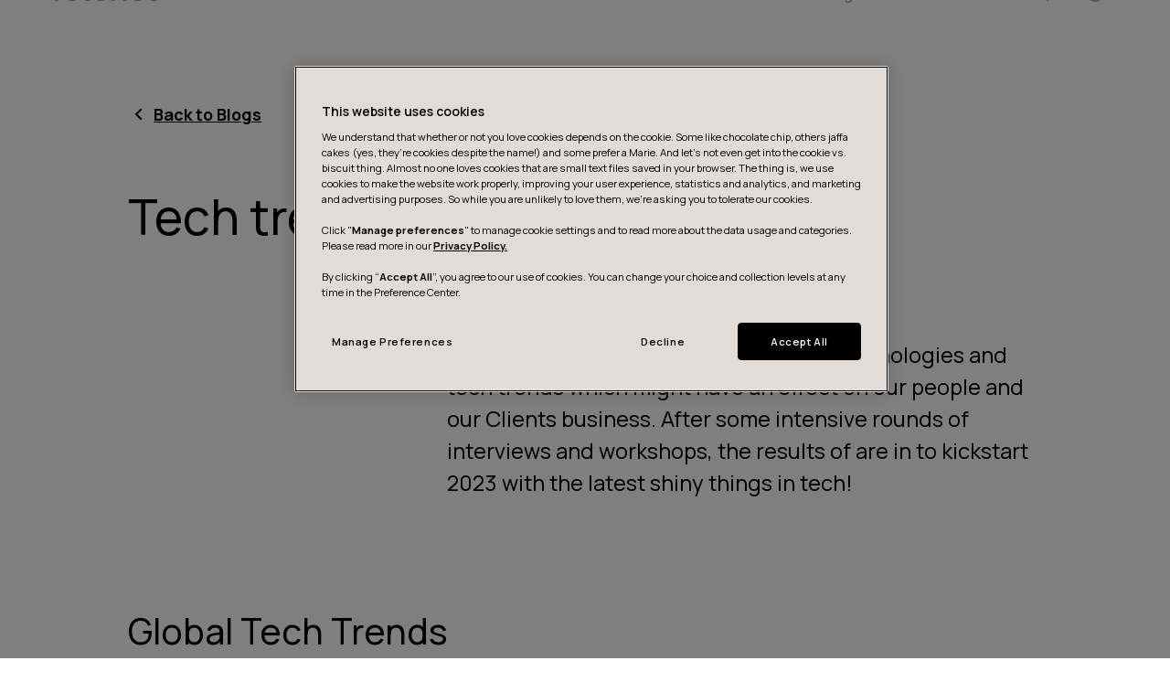

--- FILE ---
content_type: text/html; charset=utf-8
request_url: https://www.futurice.com/blog/tech-trends-for-2023-and-beyond
body_size: 51388
content:
<!DOCTYPE html><html lang="en-GB"><head><meta charSet="utf-8"/><meta name="viewport" content="width=device-width, initial-scale=1"/><link rel="stylesheet" href="/_next/static/css/dbf6845250c1a558.css" data-precedence="next"/><link rel="stylesheet" href="/_next/static/css/5112b19ebb86ade8.css" data-precedence="next"/><link rel="stylesheet" href="/_next/static/css/939f080a6c57ee72.css" data-precedence="next"/><link rel="stylesheet" href="/_next/static/css/7b36ebc7c2d2e028.css" data-precedence="next"/><link rel="stylesheet" href="/_next/static/css/9f6792f9bc2e9b30.css" data-precedence="next"/><link rel="preload" as="script" fetchPriority="low" href="/_next/static/chunks/webpack-68cd4e9bf8b7e56a.js"/><script src="/_next/static/chunks/4bd1b696-21f374d1156f834a.js" async=""></script><script src="/_next/static/chunks/255-9005173036ce53dc.js" async=""></script><script src="/_next/static/chunks/main-app-a1ba30b4b8171af9.js" async=""></script><script src="/_next/static/chunks/707-0ab0f513c619edbc.js" async=""></script><script src="/_next/static/chunks/50-fb25a2202b6fe052.js" async=""></script><script src="/_next/static/chunks/736-6cec15f41176d8be.js" async=""></script><script src="/_next/static/chunks/119-54a350ea704a5bd9.js" async=""></script><script src="/_next/static/chunks/72-8cf6989ea6854fa5.js" async=""></script><script src="/_next/static/chunks/183-56076798cbf20534.js" async=""></script><script src="/_next/static/chunks/app/%5Blocale%5D/blog/%5Bslug%5D/page-5a71ab9c081ec600.js" async=""></script><script src="/_next/static/chunks/378-176b763b72752429.js" async=""></script><script src="/_next/static/chunks/app/%5Blocale%5D/layout-095fe2fd80d4143b.js" async=""></script><script src="/_next/static/chunks/app/%5Blocale%5D/page-5824cc6018b7d640.js" async=""></script><script async="" src="https://cdn.cookielaw.org/consent/57800d82-b1a9-4bb9-b01c-8a2d1d65d942/OtAutoBlock.js" type="text/javascript"></script><script async="" data-document-language="true" data-domain-script="57800d82-b1a9-4bb9-b01c-8a2d1d65d942" src="https://cdn.cookielaw.org/scripttemplates/otSDKStub.js" type="text/javascript"></script><script src="/_next/static/chunks/app/%5Blocale%5D/error-bc9fa9d4ede98e13.js" async=""></script><script src="/_next/static/chunks/app/%5Blocale%5D/not-found-f955140f8b461b5a.js" async=""></script><link rel="preload" href="https://www.googletagmanager.com/gtm.js?id=GTM-N9S6287" as="script"/><link rel="preload" href="https://js-eu1.hs-scripts.com/553433.js" as="script"/><title>Tech Trends 2023 - Picks by Futurice for 2023 and beyond</title><meta name="description" content="What are the Tech Trends for 2023? What technologies will be relevant in the future? And which tech trends won&#x27;t bring any business value at the moment? Futurice has been studying IT trends and collected insights from developers, data engineers, and industry specialists to guide you to the future."/><link rel="manifest" href="/site.webmanifest"/><meta name="robots" content="index, follow"/><link rel="canonical" href="https://www.futurice.com/blog/tech-trends-for-2023-and-beyond"/><link rel="alternate" type="application/rss+xml" href="https://www.futurice.com/rss.xml"/><meta property="og:title" content="Tech Trends 2023 - Picks by Futurice for 2023 and beyond"/><meta property="og:description" content="What are the Tech Trends for 2023? What technologies will be relevant in the future? And which tech trends won&#x27;t bring any business value at the moment? Futurice has been studying IT trends and collected insights from developers, data engineers, and industry specialists to guide you to the future."/><meta property="og:url" content="https://www.futurice.com/blog/tech-trends-for-2023-and-beyond"/><meta property="og:image" content="https://images.ctfassets.net/pqts2v0qq7kz/36msZqCs6vv8Yeyl8j6yFT/19b4064493128d1ce791c89adccf6bf7/tech-trends-23-hero.jpg"/><meta property="og:type" content="article"/><meta name="twitter:card" content="summary_large_image"/><meta name="twitter:creator" content="@futurice"/><meta name="twitter:title" content="Tech Trends 2023 - Picks by Futurice for 2023 and beyond"/><meta name="twitter:description" content="What are the Tech Trends for 2023? What technologies will be relevant in the future? And which tech trends won&#x27;t bring any business value at the moment? Futurice has been studying IT trends and collected insights from developers, data engineers, and industry specialists to guide you to the future."/><meta name="twitter:image" content="https://images.ctfassets.net/pqts2v0qq7kz/36msZqCs6vv8Yeyl8j6yFT/19b4064493128d1ce791c89adccf6bf7/tech-trends-23-hero.jpg"/><link rel="shortcut icon" href="/favicon-32x32.png"/><link rel="icon" href="/favicon-32x32.png"/><link rel="apple-touch-icon" href="/apple-touch-icon.png"/><link href="/favicon.ico" rel="icon" sizes="any"/><link href="/icon.svg" rel="icon" type="image/svg+xml"/><link href="/apple-touch-icon.png" rel="apple-touch-icon"/><link href="/favicon-32x32.png" rel="icon" sizes="32x32" type="image/png"/><link href="/favicon-16x16.png" rel="icon" sizes="16x16" type="image/png"/><link href="/site.webmanifest" rel="manifest"/><link color="#1e0c65" href="/safari-pinned-tab.svg" rel="mask-icon"/><link as="font" crossorigin="anonymous" href="/fonts/Manrope-Variable.woff2" rel="preload" type="font/woff2"/><link href="https://www.futurice.com/rss.xml" rel="alternate" title="Futurice — All blogs RSS" type="application/rss+xml"/><script type="application/ld+json">{"@context":"https://schema.org","@type":"Organization","address":[{"@type":"PostalAddress","addressCountry":"FI","addressLocality":"Helsinki","postalCode":"00100","streetAddress":"Kansakoulukatu 3"},{"@type":"PostalAddress","addressCountry":"FI","addressLocality":"Tampere","postalCode":"33100","streetAddress":"Kelloportinkatu 1 D"},{"@type":"PostalAddress","addressCountry":"SE","addressLocality":"Stockholm","postalCode":"11120","streetAddress":"Gamla Brogatan 32"},{"@type":"PostalAddress","addressCountry":"DE","addressLocality":"Berlin","postalCode":"10961","streetAddress":"Bergmannstraße 5, Haus 4"},{"@type":"PostalAddress","addressCountry":"DE","addressLocality":"München","postalCode":"80337","streetAddress":"Frauenlobstraße 2"},{"@type":"PostalAddress","addressCountry":"DE","addressLocality":"Stuttgart","postalCode":"70182","streetAddress":"Kernerstrasse 59"}],"description":"Futurice is an outcome-focused digital transformation company.","logo":"https://images.ctfassets.net/pqts2v0qq7kz/6bwapQuKfgQW0XPEddMxNh/4df111b01f594b008e8bebd9c62d9669/logo.svg","name":"Futurice","sameAs":["https://www.linkedin.com/company/futurice","https://www.instagram.com/futurice/"],"url":"https://www.futurice.com"}</script><script>function OptanonWrapper() {}</script><noscript><img alt="fb-pixel" loading="lazy" width="1" height="1" decoding="async" data-nimg="1" style="color:transparent;display:none" srcSet="/_next/image?url=https%3A%2F%2Fwww.facebook.com%2Ftr%3Fid%3D431729058485251%26ev%3DPageView%26noscript%3D1&amp;w=16&amp;q=75 1x" src="/_next/image?url=https%3A%2F%2Fwww.facebook.com%2Ftr%3Fid%3D431729058485251%26ev%3DPageView%26noscript%3D1&amp;w=16&amp;q=75"/></noscript><script src="/_next/static/chunks/polyfills-42372ed130431b0a.js" noModule=""></script></head><body><div hidden=""><!--$--><!--/$--></div><div id="__next"><div aria-hidden="true" class="searchBackdrop_backdrop__8xPG_"></div><header class="header_header__iAHWV header_header_pre_reveal__C7_1N"><div class="container header_header__inner__Jmhix"><a aria-label="Link to home page" class="header_header__logo_link__El5f1" href="/"><svg xmlns="http://www.w3.org/2000/svg" fill="none" viewBox="0 0 116 24" class="header_header__logo__D9kuU"><path fill="#000" fill-rule="evenodd" d="M0 5.37C0 2.167 1.984 0 5.635 0a7.4 7.4 0 0 1 4.284 1.3L8.254 4.245A2.88 2.88 0 0 0 6.27 3.54c-1.375 0-2.047.867-2.047 2.303v1.504h4.895V10.9H4.223v12.766H0V5.369ZM76.587.313a2.592 2.592 0 1 1-2.59 2.594v-.002a2.58 2.58 0 0 1 2.57-2.592zm21.05 11.777c-1.055-3.394-3.202-5.057-7.103-5.057v.01c-4.927 0-7.902 3.199-7.902 8.478 0 5.28 2.975 8.478 7.902 8.478 3.903 0 6.048-1.664 7.102-5.057l-3.9-.96c-.545 1.625-1.537 2.457-3.072 2.457-2.429 0-3.612-1.631-3.612-4.927s1.212-4.927 3.612-4.927c1.535 0 2.527.831 3.071 2.464l3.901-.96ZM74.44 7.353h4.225v16.318H74.44zm-8.604 3.552h5.662V7.353h-9.887v16.318h4.225zm-15.803 9.534c1.888 0 2.88-.96 2.88-3.455v-9.63h4.222v9.597c0 4.736-2.4 7.039-7.102 7.039-4.703 0-7.136-2.303-7.136-7.04V7.354h4.223v9.631c0 2.495 1.024 3.455 2.913 3.455ZM30.136 1.275h4.223v6.078h5.215v3.552h-5.215v7.223c0 1.76.928 2.303 2.143 2.303.96 0 1.504-.35 2.176-.959l1.633 3.014a7.34 7.34 0 0 1-4.544 1.498c-3.647 0-5.635-2.144-5.635-5.346zm-8.38 6.078v9.631h-.001c0 2.495-.993 3.455-2.88 3.455s-2.911-.96-2.911-3.455v-9.63H11.74v9.597c0 4.736 2.431 7.039 7.134 7.039s7.103-2.303 7.103-7.04V7.354zm86.246-.324c4.478 0 7.582 2.399 7.582 7.615v1.92h-11.038c.096 2.655 1.631 3.999 3.583 3.999 1.791 0 3.168-.896 3.901-2.432l3.393 1.733c-1.439 2.53-3.646 4.12-7.198 4.12-5.247 0-7.966-3.323-7.966-8.575 0-5.214 3.072-8.38 7.743-8.38m.095 3.364c-2.24 0-3.296 1.663-3.488 3.36h6.847c0-1.664-.767-3.36-3.359-3.36" clip-rule="evenodd"></path></svg></a><a class="header_header__skip_link__kiYJK" href="#main">Skip to main content</a><button aria-controls="main-nav-menu" aria-expanded="false" aria-haspopup="true" aria-label="Toggle Navigation" class="menu_menu__toggle_button__H0VKF" data-target="#MainNavigation" type="button"><span class="menu_menu__toggle_button_icon__fYi7b"><div class="menuToggleIcon_icon__o3dS6"><span class="menuToggleIcon_line__b3e0N"></span><span class="menuToggleIcon_line__b3e0N"></span><span class="menuToggleIcon_line__b3e0N"></span></div></span></button><div class="menu_menu__wrapper__V2a7F"><div id="MainNavigation"><nav aria-label="Main"><ul class="menu_menu__nwie_" id="main-nav-menu"><li class="menu_menu__item__RBocN" id="2BdpBE2O0wFvtqi9uXipJ5"><a aria-current="false" class="menu_menu__link__z8jlM menu_menu__link_has_submenu__RNLja" href="/services"><span class="menu_menu__link_label__sIb0h">Services</span></a><button aria-controls="2BdpBE2O0wFvtqi9uXipJ5-flyoutSubmenu" aria-expanded="false" aria-haspopup="menu" class="menu_submenu__toggle_button__PmrxT" data-id="2BdpBE2O0wFvtqi9uXipJ5" data-testid="Services submenu" type="button"><span class="menu_submenu__toggle_button_inner__xwFI4"><span class="screen-reader-only">Services submenu</span><svg xmlns="http://www.w3.org/2000/svg" viewBox="0 0 48 48" aria-hidden="true" class="menu_submenu__toggle_button_icon__CLehx"><path d="M24 31.5 11.3 18.8l2.85-2.85L24 25.8l9.85-9.85 2.85 2.85z"></path></svg></span></button><ul class="menu_submenu__42HCw" id="2BdpBE2O0wFvtqi9uXipJ5-flyoutSubmenu"><li><a class="menu_submenu__link__KY5Hj menu_submenu__heading__hZ_CX" href="/services"><span>Services</span><svg xmlns="http://www.w3.org/2000/svg" viewBox="0 0 48 48" class="menu_submenu__heading_arrow__C1KCo"><path d="m12.65 36.65-2.8-2.8 9.9-9.9-9.9-9.9 2.8-2.8 12.65 12.7zm12.9 0-2.8-2.8 9.9-9.9-9.9-9.9 2.8-2.8 12.65 12.7z"></path></svg></a></li><li><a aria-current="false" class="menu_submenu__link__KY5Hj" href="/services/strategy-transformation"><span>Strategy and Transformation</span></a></li><li><a aria-current="false" class="menu_submenu__link__KY5Hj" href="/services/ai-workflows-automation"><span>AI Workflows &amp; Automation</span></a></li><li><a aria-current="false" class="menu_submenu__link__KY5Hj" href="/services/digital-experiences"><span>Digital Experiences</span></a></li><li><a aria-current="false" class="menu_submenu__link__KY5Hj" href="/services/platform-ai-modernization"><span>Platform &amp; AI Modernization</span></a></li><li><a aria-current="false" class="menu_submenu__link__KY5Hj" href="/services/managed-services"><span>Managed Services</span></a></li></ul></li><li class="menu_menu__item__RBocN" id="1MIy21Kq5xplsxuxKg9lMT"><a aria-current="false" class="menu_menu__link__z8jlM" href="/case-studies"><span class="menu_menu__link_label__sIb0h">Case studies</span></a></li><li class="menu_menu__item__RBocN" id="4yklUeRY9TrCgFcMuf4lCV"><a aria-current="false" class="menu_menu__link__z8jlM menu_menu__link_has_submenu__RNLja" href="/about"><span class="menu_menu__link_label__sIb0h">About</span></a><button aria-controls="4yklUeRY9TrCgFcMuf4lCV-flyoutSubmenu" aria-expanded="false" aria-haspopup="menu" class="menu_submenu__toggle_button__PmrxT" data-id="4yklUeRY9TrCgFcMuf4lCV" data-testid="About submenu" type="button"><span class="menu_submenu__toggle_button_inner__xwFI4"><span class="screen-reader-only">About submenu</span><svg xmlns="http://www.w3.org/2000/svg" viewBox="0 0 48 48" aria-hidden="true" class="menu_submenu__toggle_button_icon__CLehx"><path d="M24 31.5 11.3 18.8l2.85-2.85L24 25.8l9.85-9.85 2.85 2.85z"></path></svg></span></button><ul class="menu_submenu__42HCw" id="4yklUeRY9TrCgFcMuf4lCV-flyoutSubmenu"><li><a class="menu_submenu__link__KY5Hj menu_submenu__heading__hZ_CX" href="/about"><span>About</span><svg xmlns="http://www.w3.org/2000/svg" viewBox="0 0 48 48" class="menu_submenu__heading_arrow__C1KCo"><path d="m12.65 36.65-2.8-2.8 9.9-9.9-9.9-9.9 2.8-2.8 12.65 12.7zm12.9 0-2.8-2.8 9.9-9.9-9.9-9.9 2.8-2.8 12.65 12.7z"></path></svg></a></li><li><a aria-current="false" class="menu_submenu__link__KY5Hj" href="/about/culture"><span>The Futurice Culture</span></a></li><li><a aria-current="false" class="menu_submenu__link__KY5Hj" href="/about/diversity-equity-inclusion"><span>Diversity, equity and inclusion</span></a></li><li><a aria-current="false" class="menu_submenu__link__KY5Hj" href="/about/our-journey"><span>Our journey</span></a></li><li><a aria-current="false" class="menu_submenu__link__KY5Hj" href="/about/spice-program"><span>Spice Program</span></a></li><li><a aria-current="false" class="menu_submenu__link__KY5Hj" href="/about/family"><span>The Futurice Family</span></a></li><li><a aria-current="false" class="menu_submenu__link__KY5Hj" href="/about/partnerships"><span>Partnerships</span></a></li></ul></li><li class="menu_menu__item__RBocN" id="4QjKrAYvnhrHqqfWgLVOqw"><a aria-current="false" class="menu_menu__link__z8jlM menu_menu__link_has_submenu__RNLja" href="/careers"><span class="menu_menu__link_label__sIb0h">Careers</span></a><button aria-controls="4QjKrAYvnhrHqqfWgLVOqw-flyoutSubmenu" aria-expanded="false" aria-haspopup="menu" class="menu_submenu__toggle_button__PmrxT" data-id="4QjKrAYvnhrHqqfWgLVOqw" data-testid="Careers submenu" type="button"><span class="menu_submenu__toggle_button_inner__xwFI4"><span class="screen-reader-only">Careers submenu</span><svg xmlns="http://www.w3.org/2000/svg" viewBox="0 0 48 48" aria-hidden="true" class="menu_submenu__toggle_button_icon__CLehx"><path d="M24 31.5 11.3 18.8l2.85-2.85L24 25.8l9.85-9.85 2.85 2.85z"></path></svg></span></button><ul class="menu_submenu__42HCw" id="4QjKrAYvnhrHqqfWgLVOqw-flyoutSubmenu"><li><a class="menu_submenu__link__KY5Hj menu_submenu__heading__hZ_CX" href="/careers"><span>Careers</span><svg xmlns="http://www.w3.org/2000/svg" viewBox="0 0 48 48" class="menu_submenu__heading_arrow__C1KCo"><path d="m12.65 36.65-2.8-2.8 9.9-9.9-9.9-9.9 2.8-2.8 12.65 12.7zm12.9 0-2.8-2.8 9.9-9.9-9.9-9.9 2.8-2.8 12.65 12.7z"></path></svg></a></li><li><a aria-current="false" class="menu_submenu__link__KY5Hj" href="/careers/open-positions"><span>Open positions</span></a></li><li><a aria-current="false" class="menu_submenu__link__KY5Hj" href="/careers/internships"><span>Futurice Internships</span></a></li><li><a aria-current="false" class="menu_submenu__link__KY5Hj" href="/careers/certification-program"><span>Futurice certification program</span></a></li></ul></li><li class="menu_menu__item__RBocN" id="7mh7452kXNXelV38bo7n1R"><a aria-current="false" class="menu_menu__link__z8jlM menu_menu__link_has_submenu__RNLja" href="/industries"><span class="menu_menu__link_label__sIb0h">Industries</span></a><button aria-controls="7mh7452kXNXelV38bo7n1R-flyoutSubmenu" aria-expanded="false" aria-haspopup="menu" class="menu_submenu__toggle_button__PmrxT" data-id="7mh7452kXNXelV38bo7n1R" data-testid="Industries submenu" type="button"><span class="menu_submenu__toggle_button_inner__xwFI4"><span class="screen-reader-only">Industries submenu</span><svg xmlns="http://www.w3.org/2000/svg" viewBox="0 0 48 48" aria-hidden="true" class="menu_submenu__toggle_button_icon__CLehx"><path d="M24 31.5 11.3 18.8l2.85-2.85L24 25.8l9.85-9.85 2.85 2.85z"></path></svg></span></button><ul class="menu_submenu__42HCw" id="7mh7452kXNXelV38bo7n1R-flyoutSubmenu"><li><a class="menu_submenu__link__KY5Hj menu_submenu__heading__hZ_CX" href="/industries"><span>Industries</span><svg xmlns="http://www.w3.org/2000/svg" viewBox="0 0 48 48" class="menu_submenu__heading_arrow__C1KCo"><path d="m12.65 36.65-2.8-2.8 9.9-9.9-9.9-9.9 2.8-2.8 12.65 12.7zm12.9 0-2.8-2.8 9.9-9.9-9.9-9.9 2.8-2.8 12.65 12.7z"></path></svg></a></li><li><a aria-current="false" class="menu_submenu__link__KY5Hj" href="/industries/automotive"><span>Automotive</span></a></li><li><a aria-current="false" class="menu_submenu__link__KY5Hj" href="/industries/energy"><span>Energy</span></a></li><li><a aria-current="false" class="menu_submenu__link__KY5Hj" href="/industries/financial-services"><span>Financial services</span></a></li><li><a aria-current="false" class="menu_submenu__link__KY5Hj" href="/industries/health"><span>Health</span></a></li><li><a aria-current="false" class="menu_submenu__link__KY5Hj" href="/industries/manufacturing"><span>Manufacturing</span></a></li><li><a aria-current="false" class="menu_submenu__link__KY5Hj" href="/industries/media"><span>Media</span></a></li><li><a aria-current="false" class="menu_submenu__link__KY5Hj" href="/industries/mobility"><span>Mobility</span></a></li><li><a aria-current="false" class="menu_submenu__link__KY5Hj" href="/industries/public-sector"><span>Public sector</span></a></li><li><a aria-current="false" class="menu_submenu__link__KY5Hj" href="/industries/retail"><span>Retail</span></a></li></ul></li><li class="menu_menu__item__RBocN" id="1Mr2LpqfYthvUr4Qq0I35J"><a aria-current="false" class="menu_menu__link__z8jlM menu_menu__link_has_submenu__RNLja" href="/insights"><span class="menu_menu__link_label__sIb0h">Insights</span></a><button aria-controls="1Mr2LpqfYthvUr4Qq0I35J-flyoutSubmenu" aria-expanded="false" aria-haspopup="menu" class="menu_submenu__toggle_button__PmrxT" data-id="1Mr2LpqfYthvUr4Qq0I35J" data-testid="Insights submenu" type="button"><span class="menu_submenu__toggle_button_inner__xwFI4"><span class="screen-reader-only">Insights submenu</span><svg xmlns="http://www.w3.org/2000/svg" viewBox="0 0 48 48" aria-hidden="true" class="menu_submenu__toggle_button_icon__CLehx"><path d="M24 31.5 11.3 18.8l2.85-2.85L24 25.8l9.85-9.85 2.85 2.85z"></path></svg></span></button><ul class="menu_submenu__42HCw" id="1Mr2LpqfYthvUr4Qq0I35J-flyoutSubmenu"><li><a class="menu_submenu__link__KY5Hj menu_submenu__heading__hZ_CX" href="/insights"><span>Insights</span><svg xmlns="http://www.w3.org/2000/svg" viewBox="0 0 48 48" class="menu_submenu__heading_arrow__C1KCo"><path d="m12.65 36.65-2.8-2.8 9.9-9.9-9.9-9.9 2.8-2.8 12.65 12.7zm12.9 0-2.8-2.8 9.9-9.9-9.9-9.9 2.8-2.8 12.65 12.7z"></path></svg></a></li><li><a aria-current="false" class="menu_submenu__link__KY5Hj" href="/blog"><span>Blogs</span></a></li><li><a aria-current="false" class="menu_submenu__link__KY5Hj" href="/downloads"><span>Downloads</span></a></li><li><a aria-current="false" class="menu_submenu__link__KY5Hj" href="/events"><span>Events</span></a></li><li><a aria-current="false" class="menu_submenu__link__KY5Hj" href="/newsletters"><span>Newsletters</span></a></li><li><a aria-current="false" class="menu_submenu__link__KY5Hj" href="/podcast"><span>Podcasts</span></a></li><li><a aria-current="false" class="menu_submenu__link__KY5Hj" href="/toolkits-and-frameworks"><span>Toolkits and frameworks</span></a></li></ul></li><li class="menu_menu__item__RBocN" id="6ux9OrtoZDSVHLuXS291fv"><a aria-current="false" class="menu_menu__link__z8jlM menu_menu__link_has_submenu__RNLja" href="/contact"><span class="menu_menu__link_label__sIb0h">Contact</span></a><button aria-controls="6ux9OrtoZDSVHLuXS291fv-flyoutSubmenu" aria-expanded="false" aria-haspopup="menu" class="menu_submenu__toggle_button__PmrxT" data-id="6ux9OrtoZDSVHLuXS291fv" data-testid="Contact submenu" type="button"><span class="menu_submenu__toggle_button_inner__xwFI4"><span class="screen-reader-only">Contact submenu</span><svg xmlns="http://www.w3.org/2000/svg" viewBox="0 0 48 48" aria-hidden="true" class="menu_submenu__toggle_button_icon__CLehx"><path d="M24 31.5 11.3 18.8l2.85-2.85L24 25.8l9.85-9.85 2.85 2.85z"></path></svg></span></button><ul class="menu_submenu__42HCw" id="6ux9OrtoZDSVHLuXS291fv-flyoutSubmenu"><li><a class="menu_submenu__link__KY5Hj menu_submenu__heading__hZ_CX" href="/contact"><span>Contact</span><svg xmlns="http://www.w3.org/2000/svg" viewBox="0 0 48 48" class="menu_submenu__heading_arrow__C1KCo"><path d="m12.65 36.65-2.8-2.8 9.9-9.9-9.9-9.9 2.8-2.8 12.65 12.7zm12.9 0-2.8-2.8 9.9-9.9-9.9-9.9 2.8-2.8 12.65 12.7z"></path></svg></a></li><li><a aria-current="false" class="menu_submenu__link__KY5Hj" href="/office/finland"><span>Finland</span></a></li><li><a aria-current="false" class="menu_submenu__link__KY5Hj" href="/office/germany"><span>Germany</span></a></li><li><a aria-current="false" class="menu_submenu__link__KY5Hj" href="/office/sweden"><span>Sweden</span></a></li><li><a aria-current="false" class="menu_submenu__link__KY5Hj" href="/office/uk"><span>United Kingdom</span></a></li><li><a aria-current="false" class="menu_submenu__link__KY5Hj" href="/office/usa"><span>USA</span></a></li><li><a aria-current="false" class="menu_submenu__link__KY5Hj" href="/office/poland"><span>Poland</span></a></li><li><a aria-current="false" class="menu_submenu__link__KY5Hj" href="/office/portugal"><span>Portugal</span></a></li><li><a aria-current="false" class="menu_submenu__link__KY5Hj" href="/contact/media"><span>For media</span></a></li></ul></li></ul></nav></div></div><div class="header_header__buttons__RW4O1"><div class="headerSearch_search__wrapper__MuBrh"><button aria-controls="header-searchform" aria-expanded="false" aria-haspopup="dialog" class="headerSearch_search__toggle__mdHol" type="button"><span class="screen-reader-only">Toggle search</span><svg xmlns="http://www.w3.org/2000/svg" viewBox="0 0 48 48" aria-hidden="true" class="headerSearch_search__toggle_icon__b_GK_" height="24" width="24"><path d="m39.75 42.75-13.3-13.3Q25 30.65 23 31.35t-4.25.7q-5.65 0-9.525-3.9t-3.875-9.4 3.9-9.4 9.4-3.9q5.55 0 9.4 3.9t3.85 9.4q0 2.2-.65 4.15a13.2 13.2 0 0 1-1.95 3.7l13.35 13.25zM18.7 28.05q3.85 0 6.55-2.725t2.7-6.575c0-3.85-.9-4.758-2.7-6.575Q22.55 9.45 18.7 9.45q-3.95 0-6.675 2.725T9.3 18.75c0 3.85.908 4.758 2.725 6.575q2.726 2.725 6.675 2.725"></path></svg></button><form aria-label="Search form" class="headerSearch_searchform__jcd3m" id="header-searchform"><input aria-label="search" class="headerSearch_searchform__input__IjHEG" placeholder="Search by keywords" type="search" value=""/><button class="typography_button__wcxcP button_button__dM7gR button_button__dark__A86cH" type="submit">Search</button></form></div><div class="languageChanger_language__switcher__brbBT"><div class="languageChanger_overlay__iKRab"></div><button aria-expanded="false" aria-haspopup="true" class="languageChanger_switcher_button__icvVq" type="button"><span class="screen-reader-only">Toggle language switcher</span><svg xmlns="http://www.w3.org/2000/svg" viewBox="0 0 20 20" aria-hidden="true" class="languageChanger_language__switcher_icon__C97lM" height="20" width="20"><path d="M10 20a9.7 9.7 0 0 1-3.875-.788 10.1 10.1 0 0 1-3.187-2.15 10.1 10.1 0 0 1-2.15-3.187A9.7 9.7 0 0 1 0 10q0-2.075.788-3.887a10.2 10.2 0 0 1 2.15-3.176A10.1 10.1 0 0 1 6.124.788 9.7 9.7 0 0 1 10 0q2.076 0 3.887.788a10.2 10.2 0 0 1 3.175 2.15 10.2 10.2 0 0 1 2.15 3.174A9.65 9.65 0 0 1 20 10a9.7 9.7 0 0 1-.788 3.875 10.1 10.1 0 0 1-2.15 3.188 10.2 10.2 0 0 1-3.175 2.15A9.65 9.65 0 0 1 10 20m0-2.05q.65-.9 1.125-1.875T11.9 14H8.1q.3 1.1.775 2.075T10 17.95m-2.6-.4q-.45-.824-.788-1.713A15 15 0 0 1 6.05 14H3.1a8.3 8.3 0 0 0 1.812 2.175A7.2 7.2 0 0 0 7.4 17.55m5.2 0a7.2 7.2 0 0 0 2.488-1.375A8.3 8.3 0 0 0 16.9 14h-2.95q-.225.95-.562 1.838a14 14 0 0 1-.788 1.712M2.25 12h3.4a13.208 13.208 0 0 1-.15-2 13 13 0 0 1 .15-2h-3.4A7.959 7.959 0 0 0 2 10a8 8 0 0 0 .25 2m5.4 0h4.7q.075-.5.113-.988.037-.487.037-1.012a13 13 0 0 0-.15-2h-4.7q-.075.5-.113.988Q7.5 9.475 7.5 10a13 13 0 0 0 .15 2m6.7 0h3.4a7.953 7.953 0 0 0 .25-2 8 8 0 0 0-.25-2h-3.4q.075.5.113.988.037.487.037 1.012a13 13 0 0 1-.15 2m-.4-6h2.95a8.3 8.3 0 0 0-1.812-2.175A7.2 7.2 0 0 0 12.6 2.45q.45.825.787 1.712.338.888.563 1.838M8.1 6h3.8q-.3-1.1-.775-2.075A12.7 12.7 0 0 0 10 2.05q-.65.9-1.125 1.875T8.1 6m-5 0h2.95q.225-.95.563-1.838.337-.887.787-1.712Q6 2.9 4.912 3.825A8.3 8.3 0 0 0 3.1 6"></path></svg></button><dialog aria-label="Select language" class="languageChanger_language__selector__gtGD9"><p class="languageChanger_description__5Iheu">Select language</p><ul class="languageChanger_language__list__rakvU"><li><button class="languageChanger_language__button__fq_lG" role="menuitem" type="button"><svg xmlns="http://www.w3.org/2000/svg" width="18" height="14" aria-hidden="true" class="languageChanger_language__switcher_icon__C97lM"><path d="M6.45 13.2.5 7.25l1.45-1.425 4.5 4.5L16.025.75l1.45 1.425z"></path></svg> <!-- -->English</button></li><li><button class="languageChanger_language__button__fq_lG" role="menuitem" type="button">Suomi</button></li><li><button class="languageChanger_language__button__fq_lG" role="menuitem" type="button">Deutsch</button></li><li><button class="languageChanger_language__button__fq_lG" role="menuitem" type="button">Svenska</button></li></ul></dialog></div></div></div></header><main id="main"><section class="hero_hero__JYL4I section" data-testid="hero"><div class="container grid"><a class="hero_hero__back_link___bxCF" href="/blog"><svg xmlns="http://www.w3.org/2000/svg" viewBox="0 0 48 48" aria-hidden="true" class="hero_hero__back_link_icon__d0FSO"><path d="M28.05 36.7 15.3 23.95 28.05 11.2l2.85 2.85-9.9 9.9 9.9 9.9z"></path></svg><span>Back to Blogs</span></a><h1 class="typography_heading__xl__PC_5t hero_hero__title___thtR">Tech trends for 2023 and beyond</h1><div class="hero_hero__copy__Ya_c9"><div class="metadata_meta__s3YdL hero_hero__metadata__0hBKA"><time class="metadata_meta__date__XQoMb" dateTime="2022-12-15T00:00:00.000Z">15 Dec 2022</time><span class="metadata_meta__separator__5byrB">|</span><span class="metadata_meta__category__dXABR">Technology</span></div><p class="typography_lead__BYJ0A hero_hero__intro__JNTVp">Futurice is doing regular evaluation of technologies and tech trends which might have an effect on our people and our Clients business. After some intensive rounds of interviews and workshops, the results of are in to kickstart 2023 with the latest shiny things in tech!</p></div></div></section><section class="container grid section primaryContent_content__wrapper__RS8M1"><div class="primaryContent_content__titles_wrapper__OUJ7_"><h2 class="typography_heading__lg__WBfN2 primaryContent_content__title__w19Zq"><span id="global-tech-trends">Global Tech Trends</span></h2></div><div class="primaryContent_content__segment__0yD51"><div class="typography_body__4D3BM markdown_markdown__9LXtv"><div><p>Gartner has listed their <a href="https://www.forbes.com/sites/peterhigh/2022/10/19/gartners-top-10-strategic-tech-trends-for-2023/?sh=18b8a9434cb4" title="Gartner Top 10 Strategic Tech Trends for 2023" rel="noopener noreferrer" target="_blank">Top 10 Strategic Tech Trends</a>, which include many things that are already common practices in many organizations, but now they have new fancy names!</p><p>Besides Gartner provided tech trends and their several Hype Cycle graphs being updated continuously, there are at least two dozen Global Tech Trends going on at any given time. But we have picked few key things we consider to be relevant discussion pieces for our own and our Clients daily work in the near term.</p><h3 class="typography_heading__md__fDSFm">Our top pick for a global tech trend in 2023 is Generative AI</h3><p>Introduction of <a href="https://openai.com/blog/chatgpt/" title="OpenAI introduces ChatGPT" rel="noopener noreferrer" target="_blank">Open AI’s GPT-3.5 based ChatGPT in November 2022</a> seems to really set the expectations high for the widespread use of AI assisted software development as well as disrupting several other domains. This is the first hyped tech in a while which has sparked actual enthusiasm and application opportunities in our developer community and some people online are already labeling the technology as a Google killer.</p><p>At the same time, <a href="https://openai.com/dall-e-2/" title="Dall-E 2" rel="noopener noreferrer" target="_blank">Dall-E 2</a> and similar image generation models like <a href="https://stablediffusionweb.com/" title="Stable Diffusion" rel="noopener noreferrer" target="_blank">Stable Diffusion</a> are proving to be worthy to produce creations that are already winning prizes in art competitions (which may or may not be deserved).</p><p>Better start learning to write good prompts! There are already open positions in LinkedIn for &quot;Prompt Engineers&quot;.</p><p>Ongoing discussions focus on copyright, OSS licencing and overall quality issues with the generated images and code, which should be kept in mind when thinking of using these tools in client projects. At the time of writing this post, <a href="https://meta.stackoverflow.com/questions/421831/temporary-policy-chatgpt-is-banned" title="Stack Overflow bans ChatGPT" rel="noopener noreferrer" target="_blank">Stack Overflow has already temporarily banned the use of ChatGPT generated text</a>. But we see these temporary bans as things that will be solved in the future as the commercial potential is huge and <em>somebody</em> will find a way to clarify all this legal side sooner or later.</p><h3 class="typography_heading__md__fDSFm">Other global technology trends 2023</h3><p>While we consider these following trends as &quot;things featured everywhere&quot;, we do have slightly mixed feelings on how these will actually realize their hype value in the near term. WIll they actually ease the lives of the end users or bring in any of the benefits they advertise to IT departments and C-level decision makers around the globe?</p><h3 class="typography_heading__md__fDSFm">Metaverse</h3><p>With <a href="https://www.theverge.com/22701104/metaverse-explained-fortnite-roblox-facebook-horizon" title="What is the Metaverse?" rel="noopener noreferrer" target="_blank">no clear one-size-fits-all explanation of what the Metaverse is</a>, it has  become a synonym to &quot;We use a digital thing to boost our physical thing&quot;. A vague umbrella term to describe anything where physical meets digital. There&#x27;s also the term <em>phygital</em> being thrown around which doesn&#x27;t sound much better.</p><p>Most vocal supporter of the Metaverse concept is of course Meta, but their approach <a href="https://www.bbc.com/news/business-63406803" title="Meta&#x27;s Metaverse not pleasing the investors" rel="noopener noreferrer" target="_blank">is being questioned around the world</a> and it is not currently looking like any major new breakthrough is going to happen in the near term. Some specific areas in VR/AR domain like training opportunities for specific tasks or providing remote support have been around for a good while now and are getting more mature.</p><p>If we consider the more granular application areas like the &quot;Industrial Metaverse&quot;, concepts like Digital Twins and Suppy Chain Control Towers are indeed important topics with great potential to boost the business of several industries, but rather than keeping the discussion on the Metaverse level, we would discuss about the actual problems worth solving and finding the best technologies to solve them with.</p><p>A &quot;Metaverse&quot; as-is can&#x27;t magically solve any of them.</p></div></div></div><div class="primaryContent_content__segment__0yD51 primaryContent_content__segment_image__rgcJJ"><figure class="image_image__wrapper__a0pdS"><img alt="Person wearing VR headset in futuristic blue corridor with glowing halo effect, surrounded by digital avatars." loading="lazy" width="1024" height="1024" decoding="async" data-nimg="1" class="image_image__edZPd" style="color:transparent" sizes="(min-width: 1440px) 2000px, 100vw" srcSet="/_next/image?url=https%3A%2F%2Fimages.ctfassets.net%2Fpqts2v0qq7kz%2F6bfxExeD2ntVfqnidmA4CB%2F3b8d1444e98c482f5a26217fd494a65d%2FA_person_resembling_a_head_of_world-s_largest_social_media_company_walking_towards_the_camera_on_an_aisle__surrounded_by_a_c.png&amp;w=320&amp;q=75 320w, /_next/image?url=https%3A%2F%2Fimages.ctfassets.net%2Fpqts2v0qq7kz%2F6bfxExeD2ntVfqnidmA4CB%2F3b8d1444e98c482f5a26217fd494a65d%2FA_person_resembling_a_head_of_world-s_largest_social_media_company_walking_towards_the_camera_on_an_aisle__surrounded_by_a_c.png&amp;w=384&amp;q=75 384w, /_next/image?url=https%3A%2F%2Fimages.ctfassets.net%2Fpqts2v0qq7kz%2F6bfxExeD2ntVfqnidmA4CB%2F3b8d1444e98c482f5a26217fd494a65d%2FA_person_resembling_a_head_of_world-s_largest_social_media_company_walking_towards_the_camera_on_an_aisle__surrounded_by_a_c.png&amp;w=640&amp;q=75 640w, /_next/image?url=https%3A%2F%2Fimages.ctfassets.net%2Fpqts2v0qq7kz%2F6bfxExeD2ntVfqnidmA4CB%2F3b8d1444e98c482f5a26217fd494a65d%2FA_person_resembling_a_head_of_world-s_largest_social_media_company_walking_towards_the_camera_on_an_aisle__surrounded_by_a_c.png&amp;w=960&amp;q=75 960w, /_next/image?url=https%3A%2F%2Fimages.ctfassets.net%2Fpqts2v0qq7kz%2F6bfxExeD2ntVfqnidmA4CB%2F3b8d1444e98c482f5a26217fd494a65d%2FA_person_resembling_a_head_of_world-s_largest_social_media_company_walking_towards_the_camera_on_an_aisle__surrounded_by_a_c.png&amp;w=1280&amp;q=75 1280w, /_next/image?url=https%3A%2F%2Fimages.ctfassets.net%2Fpqts2v0qq7kz%2F6bfxExeD2ntVfqnidmA4CB%2F3b8d1444e98c482f5a26217fd494a65d%2FA_person_resembling_a_head_of_world-s_largest_social_media_company_walking_towards_the_camera_on_an_aisle__surrounded_by_a_c.png&amp;w=1440&amp;q=75 1440w" src="/_next/image?url=https%3A%2F%2Fimages.ctfassets.net%2Fpqts2v0qq7kz%2F6bfxExeD2ntVfqnidmA4CB%2F3b8d1444e98c482f5a26217fd494a65d%2FA_person_resembling_a_head_of_world-s_largest_social_media_company_walking_towards_the_camera_on_an_aisle__surrounded_by_a_c.png&amp;w=1440&amp;q=75"/></figure></div><div class="primaryContent_content__segment__0yD51"><div class="typography_body__4D3BM markdown_markdown__9LXtv"><div><h3 class="typography_heading__md__fDSFm">Low Code / No Code</h3><p>For this trend, we focus on the &quot;End-to-End Platforms&quot; which offer <em>everything</em> from infrastructure and user management to integrated IDEs in order to build web &amp; mobile applications using a visual editor. However utilizing a subset of the features these platforms offer is more common as several cloud platform native tools utilize the similar principles. Like you&#x27;ll learn a bit later in this post.</p><p>Low code and no code platforms are being advertized and are seen in the general media coverage as a way to help in the global Tech Skills Shortage by giving non tech people ways to build things.</p><p>Altough the “citizen developer” concept is being part of low/no code marketing message, the platform vendors actually say you will need dedicated developers to build anything beyond very simple tools, closing the gap between “traditional” development and low/no code. <a href="https://www.theregister.com/2022/12/13/lowcode_tools_2023_rise/" title="Low-code effect on software development inevitable, but it&#x27;s clearly not devs&#x27; replacement" rel="noopener noreferrer" target="_blank">But they are not taking away developer jobs just yet</a>.</p><p>Platforms might cover around 80% of the requirements out-of-the-box, with 10% customization potential, but the last 10% is the tricky one (“The Last 10% Trap”).</p><p>Also these platforms usually work in quite narrow use cases and possess new <a href="https://owasp.org/www-project-top-10-low-code-no-code-security-risks/" rel="noopener noreferrer" target="_blank">challenges related to security</a> and general governance, which we believe may result in big problems in near future for IT departments wrestling with apps built with too little oversight.</p><h3 class="typography_heading__md__fDSFm">Web 3</h3><p>Most of the Web3 hype is focusing on the potential of decentralization of <em>everything</em>, but the actual development is focusing on crypto markets and trying to make everything a sellable asset.</p><p>There are big problems with <a href="https://techcrunch.com/2022/08/03/solana-wallet-hack/" rel="noopener noreferrer" target="_blank">platform bugs being exploited</a> and crypto exchanges doing so called <a href="https://www.theverge.com/2022/3/24/22995107/us-arrest-charges-crypto-nft-rug-pull-frosties-ethan-nguyen-andre-llacuna" rel="noopener noreferrer" target="_blank">rugpulls</a> to defraud their customers, making any potential use cases for this technology look very unappealing or risky.</p><p>Also, in reality, there’s no “Web3” or “Web2” to choose one or the other from.</p><p>There&#x27;s a <a href="https://nadh.in/blog/web2-web3/" rel="noopener noreferrer" target="_blank">good opinion piece written about Web3</a> (by Kailash Nadh) which describes well how the global hype where &quot;web3&quot; will replace something called &quot;web2&quot; is quite far from the truth.</p><p>Decentralization beyond “Web3” blockchain and crypto context is another topic, with platforms like Mastodon gaining some interest on the wake of Twitter mayhem. For example, there may be interesting developments around the <a href="https://www.w3.org/TR/activitypub/" title="ActivityPub" rel="noopener noreferrer" target="_blank">ActivityPub</a> protocol beyond Mastodon in the future.</p><p>In general, we see decentralization and blockchain as just another tools in the digital toolbox which can be utilized when deemed feasible. It&#x27;s not an all-in type of situation.</p></div></div></div></section><section class="container grid section primaryContent_content__wrapper__RS8M1"><div class="primaryContent_content__titles_wrapper__OUJ7_"><h2 class="typography_heading__lg__WBfN2 primaryContent_content__title__w19Zq"><span id="technologies-of-the-future-in-our-bubble">Technologies of the Future - In our bubble</span></h2></div><div class="primaryContent_content__segment__0yD51"><div class="typography_body__4D3BM markdown_markdown__9LXtv"><div><p>We asked our developers, data engineers, and data scientists their opinion on which programming languages and tools they think will be the winning choices for companies trying to build long-lasting digital products (which should also have skilled people available to develop them further in the future as well).</p><p>Our list is of course quite limited in scope, as we are focusing mainly on custom web applications, cloud &amp; data platforms, and mobile development, so not all the greatest technology trends in the world have been listed here.</p><p>Also, predicting the future is hard. While doing a bit of research into our old similar exercises dating back to at least 2014, we spotted e.g. several Windows Phone related technologies listed as something to &quot;Trial&quot; or &quot;Adopt&quot;, but that didn&#x27;t turn out so well in the long run. Things move fast in tech and something that is popular now might disappear from the radar in a blink of an eye.</p></div></div></div><div class="primaryContent_content__segment__0yD51 primaryContent_content__segment_image__rgcJJ"><figure class="image_image__wrapper__a0pdS"><img alt="Futurice Tech Radar 2014-10 showing programming languages and technologies in Hold, Trial, and Adopt categories on a circular diagram." loading="lazy" width="1968" height="1107" decoding="async" data-nimg="1" class="image_image__edZPd" style="color:transparent" sizes="(min-width: 1440px) 2000px, 100vw" srcSet="/_next/image?url=https%3A%2F%2Fimages.ctfassets.net%2Fpqts2v0qq7kz%2F1HSB64mgyuaZ2sq5VBV9tD%2F9f84585a9a2ac94c9daf238c0c5deab8%2Ftech-radar-2014.png&amp;w=320&amp;q=75 320w, /_next/image?url=https%3A%2F%2Fimages.ctfassets.net%2Fpqts2v0qq7kz%2F1HSB64mgyuaZ2sq5VBV9tD%2F9f84585a9a2ac94c9daf238c0c5deab8%2Ftech-radar-2014.png&amp;w=384&amp;q=75 384w, /_next/image?url=https%3A%2F%2Fimages.ctfassets.net%2Fpqts2v0qq7kz%2F1HSB64mgyuaZ2sq5VBV9tD%2F9f84585a9a2ac94c9daf238c0c5deab8%2Ftech-radar-2014.png&amp;w=640&amp;q=75 640w, /_next/image?url=https%3A%2F%2Fimages.ctfassets.net%2Fpqts2v0qq7kz%2F1HSB64mgyuaZ2sq5VBV9tD%2F9f84585a9a2ac94c9daf238c0c5deab8%2Ftech-radar-2014.png&amp;w=960&amp;q=75 960w, /_next/image?url=https%3A%2F%2Fimages.ctfassets.net%2Fpqts2v0qq7kz%2F1HSB64mgyuaZ2sq5VBV9tD%2F9f84585a9a2ac94c9daf238c0c5deab8%2Ftech-radar-2014.png&amp;w=1280&amp;q=75 1280w, /_next/image?url=https%3A%2F%2Fimages.ctfassets.net%2Fpqts2v0qq7kz%2F1HSB64mgyuaZ2sq5VBV9tD%2F9f84585a9a2ac94c9daf238c0c5deab8%2Ftech-radar-2014.png&amp;w=1440&amp;q=75 1440w" src="/_next/image?url=https%3A%2F%2Fimages.ctfassets.net%2Fpqts2v0qq7kz%2F1HSB64mgyuaZ2sq5VBV9tD%2F9f84585a9a2ac94c9daf238c0c5deab8%2Ftech-radar-2014.png&amp;w=1440&amp;q=75"/></figure></div><div class="primaryContent_content__segment__0yD51"><div class="typography_body__4D3BM markdown_markdown__9LXtv"><div><p>Yet, many of the predictions done back then are topping our list also this year - they have prevailed and there&#x27;s a shared view they will be there for years to come.</p><h3 class="typography_heading__md__fDSFm">General skills</h3><p>Besides knowing the tricks of bending specific programming language to do magical things, our people highlighted several topics they feel are required now (and especially in the future) from them as members of cross-competence product teams. Paying attention to these topics when crafting our career paths and learning opportunities is even more important than getting more in-depth knowledge about a certain technology.</p><ul><li>Security &amp; Privacy</li><li>Accessibility</li><li>Communication &amp; Presentation skills</li><li>Generic cloud platform basics</li></ul><p>Especially the Security and Accessibility topics are something which tend to receive too little attention in the product backlogs across industries, when there&#x27;s business-driven urgency to push out new features for the end users. However, the threat landscape featuring things like personal data breaches and DDoS attacks make securing and reinforcing the digital platforms a top priority. Threats are evolving constantly and we need to stay on top of our game.</p><p>Accessibility features on the other hand is something <a title="Accessibility" href="/blog/accessible-digital-services-are-an-essential-part-of-an-inclusive-world">we consider a must-have priority</a> even for companies not that pressured to implement them through legal requirements. It&#x27;s just the right thing to do to give equal opportunities to all users.</p></div></div></div><div class="primaryContent_content__segment__0yD51 primaryContent_content__segment_image__rgcJJ"><figure class="image_image__wrapper__a0pdS"><img alt="Hand drawing on whiteboard with cloud computing diagram showing interconnected blue cloud shapes and network elements." loading="lazy" width="1024" height="1024" decoding="async" data-nimg="1" class="image_image__edZPd" style="color:transparent" sizes="(min-width: 1440px) 2000px, 100vw" srcSet="/_next/image?url=https%3A%2F%2Fimages.ctfassets.net%2Fpqts2v0qq7kz%2F3PPD050p53MQwmvIEZ8XBm%2F6b563ca67c3b6261290053e8f80e7a98%2FShiba_Inu_trying_to_draw_cloud_platform_architecture_diagram_on_a_whiteboard__digital_art.png&amp;w=320&amp;q=75 320w, /_next/image?url=https%3A%2F%2Fimages.ctfassets.net%2Fpqts2v0qq7kz%2F3PPD050p53MQwmvIEZ8XBm%2F6b563ca67c3b6261290053e8f80e7a98%2FShiba_Inu_trying_to_draw_cloud_platform_architecture_diagram_on_a_whiteboard__digital_art.png&amp;w=384&amp;q=75 384w, /_next/image?url=https%3A%2F%2Fimages.ctfassets.net%2Fpqts2v0qq7kz%2F3PPD050p53MQwmvIEZ8XBm%2F6b563ca67c3b6261290053e8f80e7a98%2FShiba_Inu_trying_to_draw_cloud_platform_architecture_diagram_on_a_whiteboard__digital_art.png&amp;w=640&amp;q=75 640w, /_next/image?url=https%3A%2F%2Fimages.ctfassets.net%2Fpqts2v0qq7kz%2F3PPD050p53MQwmvIEZ8XBm%2F6b563ca67c3b6261290053e8f80e7a98%2FShiba_Inu_trying_to_draw_cloud_platform_architecture_diagram_on_a_whiteboard__digital_art.png&amp;w=960&amp;q=75 960w, /_next/image?url=https%3A%2F%2Fimages.ctfassets.net%2Fpqts2v0qq7kz%2F3PPD050p53MQwmvIEZ8XBm%2F6b563ca67c3b6261290053e8f80e7a98%2FShiba_Inu_trying_to_draw_cloud_platform_architecture_diagram_on_a_whiteboard__digital_art.png&amp;w=1280&amp;q=75 1280w, /_next/image?url=https%3A%2F%2Fimages.ctfassets.net%2Fpqts2v0qq7kz%2F3PPD050p53MQwmvIEZ8XBm%2F6b563ca67c3b6261290053e8f80e7a98%2FShiba_Inu_trying_to_draw_cloud_platform_architecture_diagram_on_a_whiteboard__digital_art.png&amp;w=1440&amp;q=75 1440w" src="/_next/image?url=https%3A%2F%2Fimages.ctfassets.net%2Fpqts2v0qq7kz%2F3PPD050p53MQwmvIEZ8XBm%2F6b563ca67c3b6261290053e8f80e7a98%2FShiba_Inu_trying_to_draw_cloud_platform_architecture_diagram_on_a_whiteboard__digital_art.png&amp;w=1440&amp;q=75"/></figure></div><div class="primaryContent_content__segment__0yD51"><div class="typography_body__4D3BM markdown_markdown__9LXtv"><div><h3 class="typography_heading__md__fDSFm">Web frontend</h3><p>On the frontend tech trends side, things can get pretty boring as Typescript + React combo shares the top spot as something that has become so widely used and known by the developer community that it is seen as the key combination for the coming years. React actually appeared on our tech radar in 2014 in the &quot;Trial&quot; category!</p><p>This time, the following technologies were listed as the most desirable in the frontend category</p><ul><li>Typescript + React</li><li>Vue</li><li>Svelte</li><li>NextJS</li><li>NuxtJS</li></ul><p>Not that many frameworks or random libraries were mentioned this time. Few random picks include <a href="https://fresh.deno.dev/" title="Fresh" rel="noopener noreferrer" target="_blank">Fresh</a> and <a href="https://github.com/phoenixframework/phoenix_live_view" title="Phoenix Live View" rel="noopener noreferrer" target="_blank">Phoenix Liveview</a>.</p><h3 class="typography_heading__md__fDSFm">Backend</h3><p>On the backend, there&#x27;s clearly more variety. In backend development, it is not always that critical to jump on the latest trends like flashy UI frameworks, so there are plenty of different technologies which have been around for a long time and will be in the future as well.</p><p>The current backend technologies we currently see at Futurice as <em>future relevant</em> are</p><ul><li>Typescript + NodeJS</li><li>Golang</li><li>Kotlin</li><li>Python</li><li>C#</li></ul><p>Modern Java and Scala are not topping the lists this time, but can and will still be encountered in many places in the future. On the other hand, Elixir and Rust are seen as interesting technologies, but their current application areas are not that relevant in our work in near term.</p><p>In November 2022, we had our first Rust training organized at Futurice by our enthusiastic <a href="https://rustaceans.org/" title="Rustaceans" rel="noopener noreferrer" target="_blank">Rustaceans</a>.</p><h3 class="typography_heading__md__fDSFm">Mobile</h3><p>Mobile development has seen a slight shift from native apps to favor cross-platform React Native, Flutter, and Progressive Web Apps (PWA). When talking about mobile apps, it&#x27;s very important to always consider which type of apps are being built and select the technologies accordingly.</p><p>For simple apps, choosing a PWA might be sufficient for certain use cases, but leveraging the full range of mobile device hardware capabilities should steer towards selecting a native approach (with Swift for iOS and Kotlin for Android are the way to go). Technologies like the <a href="https://futureofretail.io/blog/building-a-contactless-future" title="UWB" rel="noopener noreferrer" target="_blank">Ultra Wide-Band (UWB)</a> are being introduced to mobile devices, which might boost the native apps in the future.</p><p>Currently, we are working with all of these different techonologies at Futurice and can&#x27;t pick one over the other that would be the clear winner for the years to come (also our Windows Phone predictions done in 2014 didn&#x27;t go that well).</p><h3 class="typography_heading__md__fDSFm">Data</h3><p>In data, instead of focusing on specific technologies, our data experts listed some concepts which they believe are something that can deliver business value when applied to the right contexts in the near term.</p><ul><li>AI assisted development</li><li>Serverless data platforms</li><li><a title="Data Mesh" href="/blog/when-should-organizations-consider-data-mesh">Data Mesh</a></li><li><a title="MLOps" href="/blog/mlops-what-is-it-and-what-can-you-do-with-it">MLOps</a></li></ul><p>Also, in contrast to the rather pessimistic view on no code / low code platforms above, in the field of data, these are often daily tools in building data pipelines and even ML/AI solutions for faster value creation. This was something in which they believe will even grow in significance going forward.</p></div></div></div></section><section class="container grid section primaryContent_content__wrapper__RS8M1"><div class="primaryContent_content__titles_wrapper__OUJ7_"><h2 class="typography_heading__lg__WBfN2 primaryContent_content__title__w19Zq"><span id="and-that&#x27;s-about-it-this-time">And that&#x27;s about it - this time</span></h2></div><div class="primaryContent_content__segment__0yD51"><div class="typography_body__4D3BM markdown_markdown__9LXtv"><div><p>Wow, that was a long post! I&#x27;m glad I had the help of a generative AI with the pictures and some proofreading.</p><p>We&#x27;ve also shared over 50 slides of detailed information about our past, present, and future projects with our people. That&#x27;s surely a light holiday novel everyone would like to get and read this year! We believe this will help guide our focus for the coming year(s) and keep us up to date with the latest trends.</p><p>I hope everyone enjoys this holiday season and looks forward to what 2023 has in store. There will be new exciting training and community events to participate in and stay current with industry trends.</p><p>Thanks for reading, and let&#x27;s embrace the new year with enthusiasm!</p></div></div></div></section><section class="has-background callToAction_cta__wrapper__f2w_a section" data-testid="call-to-action"><div class="container callToAction_cta__inner__LHFEG"><div class="callToAction_cta__text_wrapper__z8DOc grid"><h2 class="typography_heading__lg__WBfN2 callToAction_cta__title__1MlUh"><span id="subscribe-to-dev-breakfast">Subscribe to Dev Breakfast!</span></h2><div class="callToAction_cta__body___Llt0"><div class="typography_lead__BYJ0A callToAction_cta__lead__EdcFJ"><div class="typography_body__4D3BM markdown_markdown__9LXtv"><p>Dev Breakfast is our monthly newsletter full of interesting articles and topics that have sparked discussions among our developer community. Sign up now to get your monthly dose of Dev Breakfast without fail!</p></div></div><a class="typography_body__4D3BM linkButton_link_button__svSKd linkButton_link_button__solid__eHdrN" href="/devbreakfast"><span class="linkButton_link_button_text__YS6BI">Read more</span><span aria-hidden="true" class="linkButton_link_button_icon___it9Q"><svg xmlns="http://www.w3.org/2000/svg" width="24" height="24" viewBox="0 0 24 24" fill="none" stroke="currentColor" stroke-width="2" stroke-linecap="round" stroke-linejoin="round"><line x1="5" y1="12" x2="19" y2="12"></line><polyline points="12 5 19 12 12 19"></polyline></svg></span></a></div></div></div></section><section class="container section"><h2 class="typography_heading__lg__WBfN2 contactList_contact_list__heading__cRdVo"><span id="author">Author</span></h2><ul class="grid contactList_contact_list__list__zfAyu"><li class="contactList_contact_list__list_item__6DWnj"><figure class="contactList_contact_list__image_wrap__XQ4EJ"><img alt="" loading="lazy" width="1800" height="1200" decoding="async" data-nimg="1" style="color:transparent" srcSet="/_next/image?url=https%3A%2F%2Fimages.ctfassets.net%2Fpqts2v0qq7kz%2FSEpvrtxAS7ZwZBUKBatRk%2F72c1ae94b46549faf7a1745831eca2df%2Flauri_anttila.jpg%3Ffit%3Dthumb%26w%3D360%26h%3D360&amp;w=1440&amp;q=75 1x" src="/_next/image?url=https%3A%2F%2Fimages.ctfassets.net%2Fpqts2v0qq7kz%2FSEpvrtxAS7ZwZBUKBatRk%2F72c1ae94b46549faf7a1745831eca2df%2Flauri_anttila.jpg%3Ffit%3Dthumb%26w%3D360%26h%3D360&amp;w=1440&amp;q=75"/></figure><div class="contactList_contact_list__info_container__ja2y0"><div class="contactList_contact_list__name__FUAoO">Lauri Anttila</div><div>Alumni</div></div></li></ul></section><section class="section" data-testid="linkGrid"><div class="container"><div class="grid linkGrid_link_grid__head_wrap__b0i3S"><h2 class="typography_heading__lg__WBfN2 linkGrid_link_grid__title__eJUdo"><span id="you-might-also-like">You might also like</span></h2></div><ul class="grid linkGrid_link_grid__list__92c_S"><li class="linkGridItem_item__wrapper__1LczZ"><a class="linkGridItem_item__link__YZtcF" href="/case-studies/nokia-bell-labs-trusted-computing"><figure class="linkGridItem_item__image__p7JcU"><img alt="" loading="lazy" width="4286" height="2411" decoding="async" data-nimg="1" style="color:transparent" sizes="(min-width: 1440px) 640w, (min-width: 960px) 40vw, (min-width: 640px) 60vw, 80vw" srcSet="/_next/image?url=https%3A%2F%2Fimages.ctfassets.net%2Fpqts2v0qq7kz%2F62IL76mTVeEomH57IUm6gp%2Fdcf6b29422669ec47636927d12f42e0c%2FBell_Labs_Office_Screen_mockup_1.jpg%3Ffit%3Dthumb&amp;w=128&amp;q=75 128w, /_next/image?url=https%3A%2F%2Fimages.ctfassets.net%2Fpqts2v0qq7kz%2F62IL76mTVeEomH57IUm6gp%2Fdcf6b29422669ec47636927d12f42e0c%2FBell_Labs_Office_Screen_mockup_1.jpg%3Ffit%3Dthumb&amp;w=256&amp;q=75 256w, /_next/image?url=https%3A%2F%2Fimages.ctfassets.net%2Fpqts2v0qq7kz%2F62IL76mTVeEomH57IUm6gp%2Fdcf6b29422669ec47636927d12f42e0c%2FBell_Labs_Office_Screen_mockup_1.jpg%3Ffit%3Dthumb&amp;w=320&amp;q=75 320w, /_next/image?url=https%3A%2F%2Fimages.ctfassets.net%2Fpqts2v0qq7kz%2F62IL76mTVeEomH57IUm6gp%2Fdcf6b29422669ec47636927d12f42e0c%2FBell_Labs_Office_Screen_mockup_1.jpg%3Ffit%3Dthumb&amp;w=384&amp;q=75 384w, /_next/image?url=https%3A%2F%2Fimages.ctfassets.net%2Fpqts2v0qq7kz%2F62IL76mTVeEomH57IUm6gp%2Fdcf6b29422669ec47636927d12f42e0c%2FBell_Labs_Office_Screen_mockup_1.jpg%3Ffit%3Dthumb&amp;w=640&amp;q=75 640w, /_next/image?url=https%3A%2F%2Fimages.ctfassets.net%2Fpqts2v0qq7kz%2F62IL76mTVeEomH57IUm6gp%2Fdcf6b29422669ec47636927d12f42e0c%2FBell_Labs_Office_Screen_mockup_1.jpg%3Ffit%3Dthumb&amp;w=960&amp;q=75 960w, /_next/image?url=https%3A%2F%2Fimages.ctfassets.net%2Fpqts2v0qq7kz%2F62IL76mTVeEomH57IUm6gp%2Fdcf6b29422669ec47636927d12f42e0c%2FBell_Labs_Office_Screen_mockup_1.jpg%3Ffit%3Dthumb&amp;w=1280&amp;q=75 1280w, /_next/image?url=https%3A%2F%2Fimages.ctfassets.net%2Fpqts2v0qq7kz%2F62IL76mTVeEomH57IUm6gp%2Fdcf6b29422669ec47636927d12f42e0c%2FBell_Labs_Office_Screen_mockup_1.jpg%3Ffit%3Dthumb&amp;w=1440&amp;q=75 1440w" src="/_next/image?url=https%3A%2F%2Fimages.ctfassets.net%2Fpqts2v0qq7kz%2F62IL76mTVeEomH57IUm6gp%2Fdcf6b29422669ec47636927d12f42e0c%2FBell_Labs_Office_Screen_mockup_1.jpg%3Ffit%3Dthumb&amp;w=1440&amp;q=75"/></figure><h3 class="typography_heading__sm__YtNGG linkGridItem_link_item__title__rqhTZ">Nokia Bell Labs</h3><p class="typography_body__4D3BM linkGridItem_item__teaser__FDVWQ">Making critical systems more resilient with storytelling and technological disruption</p></a></li><li class="linkGridItem_item__wrapper__1LczZ"><a class="linkGridItem_item__link__YZtcF" href="/blog/odd-things-we-have-built"><figure class="linkGridItem_item__image__p7JcU"><img alt="" loading="lazy" width="3000" height="1949" decoding="async" data-nimg="1" style="color:transparent" sizes="(min-width: 1440px) 640w, (min-width: 960px) 40vw, (min-width: 640px) 60vw, 80vw" srcSet="/_next/image?url=https%3A%2F%2Fimages.ctfassets.net%2Fpqts2v0qq7kz%2F5ULgiuDIV9EigxnSReYL2K%2F59b7f77a55f7767f3ac05eb8f223a773%2Fveera-crop.jpg%3Ffit%3Dthumb&amp;w=128&amp;q=75 128w, /_next/image?url=https%3A%2F%2Fimages.ctfassets.net%2Fpqts2v0qq7kz%2F5ULgiuDIV9EigxnSReYL2K%2F59b7f77a55f7767f3ac05eb8f223a773%2Fveera-crop.jpg%3Ffit%3Dthumb&amp;w=256&amp;q=75 256w, /_next/image?url=https%3A%2F%2Fimages.ctfassets.net%2Fpqts2v0qq7kz%2F5ULgiuDIV9EigxnSReYL2K%2F59b7f77a55f7767f3ac05eb8f223a773%2Fveera-crop.jpg%3Ffit%3Dthumb&amp;w=320&amp;q=75 320w, /_next/image?url=https%3A%2F%2Fimages.ctfassets.net%2Fpqts2v0qq7kz%2F5ULgiuDIV9EigxnSReYL2K%2F59b7f77a55f7767f3ac05eb8f223a773%2Fveera-crop.jpg%3Ffit%3Dthumb&amp;w=384&amp;q=75 384w, /_next/image?url=https%3A%2F%2Fimages.ctfassets.net%2Fpqts2v0qq7kz%2F5ULgiuDIV9EigxnSReYL2K%2F59b7f77a55f7767f3ac05eb8f223a773%2Fveera-crop.jpg%3Ffit%3Dthumb&amp;w=640&amp;q=75 640w, /_next/image?url=https%3A%2F%2Fimages.ctfassets.net%2Fpqts2v0qq7kz%2F5ULgiuDIV9EigxnSReYL2K%2F59b7f77a55f7767f3ac05eb8f223a773%2Fveera-crop.jpg%3Ffit%3Dthumb&amp;w=960&amp;q=75 960w, /_next/image?url=https%3A%2F%2Fimages.ctfassets.net%2Fpqts2v0qq7kz%2F5ULgiuDIV9EigxnSReYL2K%2F59b7f77a55f7767f3ac05eb8f223a773%2Fveera-crop.jpg%3Ffit%3Dthumb&amp;w=1280&amp;q=75 1280w, /_next/image?url=https%3A%2F%2Fimages.ctfassets.net%2Fpqts2v0qq7kz%2F5ULgiuDIV9EigxnSReYL2K%2F59b7f77a55f7767f3ac05eb8f223a773%2Fveera-crop.jpg%3Ffit%3Dthumb&amp;w=1440&amp;q=75 1440w" src="/_next/image?url=https%3A%2F%2Fimages.ctfassets.net%2Fpqts2v0qq7kz%2F5ULgiuDIV9EigxnSReYL2K%2F59b7f77a55f7767f3ac05eb8f223a773%2Fveera-crop.jpg%3Ffit%3Dthumb&amp;w=1440&amp;q=75"/></figure><h3 class="typography_heading__sm__YtNGG linkGridItem_link_item__title__rqhTZ">Some of the oddest things we have built</h3><p class="typography_body__4D3BM linkGridItem_item__teaser__FDVWQ">Throughout the years of Futurice&#x27;s existence we haven&#x27;t been afraid to explore beyond the our client projects - for learning and experimentation purposes. Here we share some of the most silly things we built, of which some got off the rails big time.</p></a></li></ul></div></section><section class="section" data-testid="linkGrid"><div class="container"><div class="grid linkGrid_link_grid__head_wrap__b0i3S"><h2 class="typography_heading__lg__WBfN2 linkGrid_link_grid__title__eJUdo"><span id="related-services-and-topics">Related services and topics</span></h2></div><ul class="grid linkGrid_link_grid__list__92c_S"><li class="linkGridItem_item__wrapper__1LczZ"><a class="linkGridItem_item__link__YZtcF" href="/services/digital-solutions/cloud-data-platforms"><figure class="linkGridItem_item__image__p7JcU"><img alt="" loading="lazy" width="4286" height="2411" decoding="async" data-nimg="1" style="color:transparent" sizes="(min-width: 1440px) 640w, (min-width: 960px) 40vw, (min-width: 640px) 60vw, 80vw" srcSet="/_next/image?url=https%3A%2F%2Fimages.ctfassets.net%2Fpqts2v0qq7kz%2F62IL76mTVeEomH57IUm6gp%2Fdcf6b29422669ec47636927d12f42e0c%2FBell_Labs_Office_Screen_mockup_1.jpg%3Ffit%3Dthumb&amp;w=128&amp;q=75 128w, /_next/image?url=https%3A%2F%2Fimages.ctfassets.net%2Fpqts2v0qq7kz%2F62IL76mTVeEomH57IUm6gp%2Fdcf6b29422669ec47636927d12f42e0c%2FBell_Labs_Office_Screen_mockup_1.jpg%3Ffit%3Dthumb&amp;w=256&amp;q=75 256w, /_next/image?url=https%3A%2F%2Fimages.ctfassets.net%2Fpqts2v0qq7kz%2F62IL76mTVeEomH57IUm6gp%2Fdcf6b29422669ec47636927d12f42e0c%2FBell_Labs_Office_Screen_mockup_1.jpg%3Ffit%3Dthumb&amp;w=320&amp;q=75 320w, /_next/image?url=https%3A%2F%2Fimages.ctfassets.net%2Fpqts2v0qq7kz%2F62IL76mTVeEomH57IUm6gp%2Fdcf6b29422669ec47636927d12f42e0c%2FBell_Labs_Office_Screen_mockup_1.jpg%3Ffit%3Dthumb&amp;w=384&amp;q=75 384w, /_next/image?url=https%3A%2F%2Fimages.ctfassets.net%2Fpqts2v0qq7kz%2F62IL76mTVeEomH57IUm6gp%2Fdcf6b29422669ec47636927d12f42e0c%2FBell_Labs_Office_Screen_mockup_1.jpg%3Ffit%3Dthumb&amp;w=640&amp;q=75 640w, /_next/image?url=https%3A%2F%2Fimages.ctfassets.net%2Fpqts2v0qq7kz%2F62IL76mTVeEomH57IUm6gp%2Fdcf6b29422669ec47636927d12f42e0c%2FBell_Labs_Office_Screen_mockup_1.jpg%3Ffit%3Dthumb&amp;w=960&amp;q=75 960w, /_next/image?url=https%3A%2F%2Fimages.ctfassets.net%2Fpqts2v0qq7kz%2F62IL76mTVeEomH57IUm6gp%2Fdcf6b29422669ec47636927d12f42e0c%2FBell_Labs_Office_Screen_mockup_1.jpg%3Ffit%3Dthumb&amp;w=1280&amp;q=75 1280w, /_next/image?url=https%3A%2F%2Fimages.ctfassets.net%2Fpqts2v0qq7kz%2F62IL76mTVeEomH57IUm6gp%2Fdcf6b29422669ec47636927d12f42e0c%2FBell_Labs_Office_Screen_mockup_1.jpg%3Ffit%3Dthumb&amp;w=1440&amp;q=75 1440w" src="/_next/image?url=https%3A%2F%2Fimages.ctfassets.net%2Fpqts2v0qq7kz%2F62IL76mTVeEomH57IUm6gp%2Fdcf6b29422669ec47636927d12f42e0c%2FBell_Labs_Office_Screen_mockup_1.jpg%3Ffit%3Dthumb&amp;w=1440&amp;q=75"/></figure><h3 class="typography_heading__sm__YtNGG linkGridItem_link_item__title__rqhTZ">Futurice Cloud solutions</h3><p class="typography_body__4D3BM linkGridItem_item__teaser__FDVWQ">Getting started with cloud transformation</p></a></li><li class="linkGridItem_item__wrapper__1LczZ"><a class="linkGridItem_item__link__YZtcF" href="/services/digital-solutions/software-development"><figure class="linkGridItem_item__image__p7JcU"><img alt="" loading="lazy" width="6000" height="4000" decoding="async" data-nimg="1" style="color:transparent" sizes="(min-width: 1440px) 640w, (min-width: 960px) 40vw, (min-width: 640px) 60vw, 80vw" srcSet="/_next/image?url=https%3A%2F%2Fimages.ctfassets.net%2Fpqts2v0qq7kz%2F1JionDwaWHDyPUYA9K3dYC%2F63a4229c978ca40919e72b9773c0ad66%2FAdobeStock_245829313-min.jpeg%3Ffit%3Dthumb&amp;w=128&amp;q=75 128w, /_next/image?url=https%3A%2F%2Fimages.ctfassets.net%2Fpqts2v0qq7kz%2F1JionDwaWHDyPUYA9K3dYC%2F63a4229c978ca40919e72b9773c0ad66%2FAdobeStock_245829313-min.jpeg%3Ffit%3Dthumb&amp;w=256&amp;q=75 256w, /_next/image?url=https%3A%2F%2Fimages.ctfassets.net%2Fpqts2v0qq7kz%2F1JionDwaWHDyPUYA9K3dYC%2F63a4229c978ca40919e72b9773c0ad66%2FAdobeStock_245829313-min.jpeg%3Ffit%3Dthumb&amp;w=320&amp;q=75 320w, /_next/image?url=https%3A%2F%2Fimages.ctfassets.net%2Fpqts2v0qq7kz%2F1JionDwaWHDyPUYA9K3dYC%2F63a4229c978ca40919e72b9773c0ad66%2FAdobeStock_245829313-min.jpeg%3Ffit%3Dthumb&amp;w=384&amp;q=75 384w, /_next/image?url=https%3A%2F%2Fimages.ctfassets.net%2Fpqts2v0qq7kz%2F1JionDwaWHDyPUYA9K3dYC%2F63a4229c978ca40919e72b9773c0ad66%2FAdobeStock_245829313-min.jpeg%3Ffit%3Dthumb&amp;w=640&amp;q=75 640w, /_next/image?url=https%3A%2F%2Fimages.ctfassets.net%2Fpqts2v0qq7kz%2F1JionDwaWHDyPUYA9K3dYC%2F63a4229c978ca40919e72b9773c0ad66%2FAdobeStock_245829313-min.jpeg%3Ffit%3Dthumb&amp;w=960&amp;q=75 960w, /_next/image?url=https%3A%2F%2Fimages.ctfassets.net%2Fpqts2v0qq7kz%2F1JionDwaWHDyPUYA9K3dYC%2F63a4229c978ca40919e72b9773c0ad66%2FAdobeStock_245829313-min.jpeg%3Ffit%3Dthumb&amp;w=1280&amp;q=75 1280w, /_next/image?url=https%3A%2F%2Fimages.ctfassets.net%2Fpqts2v0qq7kz%2F1JionDwaWHDyPUYA9K3dYC%2F63a4229c978ca40919e72b9773c0ad66%2FAdobeStock_245829313-min.jpeg%3Ffit%3Dthumb&amp;w=1440&amp;q=75 1440w" src="/_next/image?url=https%3A%2F%2Fimages.ctfassets.net%2Fpqts2v0qq7kz%2F1JionDwaWHDyPUYA9K3dYC%2F63a4229c978ca40919e72b9773c0ad66%2FAdobeStock_245829313-min.jpeg%3Ffit%3Dthumb&amp;w=1440&amp;q=75"/></figure><h3 class="typography_heading__sm__YtNGG linkGridItem_link_item__title__rqhTZ">Software development</h3><p class="typography_body__4D3BM linkGridItem_item__teaser__FDVWQ">Better software services and design with the help of multidisciplinary teams. Choose Futurice to start building better digital products and services today!</p></a></li></ul></div></section><!--$--><!--/$--></main><div class="footer_footer__background__UqQu2"></div><footer class="footer_footer__wrapper__WG_Cz" data-testid="footer"><div class="container"><div class="footer_footer__menu__Zh3QK grid grid-double-first-column" data-testid="footer-menu"><nav aria-labelledby="footer-menu-col-0" class="footer_footer__site_column___AT8E"><div class="typography_heading__xxs__Jb9i9 footer_footer__column_title__EBUjB" id="footer-menu-col-0">Sitemap</div><ul><li class="footer_footer__menu_link__EKNZs"><a class="typography_body__4D3BM" href="/services">Services</a></li><li class="footer_footer__menu_link__EKNZs"><a class="typography_body__4D3BM" href="/case-studies">Case studies</a></li><li class="footer_footer__menu_link__EKNZs"><a class="typography_body__4D3BM" href="/about">About</a></li><li class="footer_footer__menu_link__EKNZs"><a class="typography_body__4D3BM" href="/careers">Careers</a></li><li class="footer_footer__menu_link__EKNZs"><a class="typography_body__4D3BM" href="/insights">Insights</a></li><li class="footer_footer__menu_link__EKNZs"><a class="typography_body__4D3BM" href="/contact">Contact</a></li></ul></nav><nav aria-labelledby="footer-menu-col-1" class="footer_footer__site_column___AT8E"><div class="typography_heading__xxs__Jb9i9 footer_footer__column_title__EBUjB" id="footer-menu-col-1">Contact</div><ul><li class="footer_footer__menu_link__EKNZs"><a class="typography_body__4D3BM" href="/office/finland">Finland</a></li><li class="footer_footer__menu_link__EKNZs"><a class="typography_body__4D3BM" href="/office/germany">Germany</a></li><li class="footer_footer__menu_link__EKNZs"><a class="typography_body__4D3BM" href="/office/sweden">Sweden</a></li><li class="footer_footer__menu_link__EKNZs"><a class="typography_body__4D3BM" href="/office/uk">United Kingdom</a></li><li class="footer_footer__menu_link__EKNZs"><a class="typography_body__4D3BM" href="/office/usa">USA</a></li><li class="footer_footer__menu_link__EKNZs"><a class="typography_body__4D3BM" href="/office/poland">Poland</a></li><li class="footer_footer__menu_link__EKNZs"><a class="typography_body__4D3BM" href="/office/portugal">Portugal</a></li></ul></nav><nav aria-labelledby="footer-menu-col-2" class="footer_footer__site_column___AT8E"><div class="typography_heading__xxs__Jb9i9 footer_footer__column_title__EBUjB" id="footer-menu-col-2">Follow us</div><ul><li class="footer_footer__menu_link__EKNZs"><a href="https://www.facebook.com/futurice" class="typography_body__4D3BM" rel="noopener noreferrer" target="_blank">Facebook</a></li><li class="footer_footer__menu_link__EKNZs"><a href="https://www.instagram.com/futurice/" class="typography_body__4D3BM" rel="noopener noreferrer" target="_blank">Instagram</a></li><li class="footer_footer__menu_link__EKNZs"><a href="https://www.linkedin.com/company/futurice" class="typography_body__4D3BM" rel="noopener noreferrer" target="_blank">LinkedIn</a></li><li class="footer_footer__menu_link__EKNZs"><a href="https://twitter.com/futurice" class="typography_body__4D3BM" rel="noopener noreferrer" target="_blank">X</a></li><li class="footer_footer__menu_link__EKNZs"><a href="https://www.youtube.com/c/Futurice-Official" class="typography_body__4D3BM" rel="noopener noreferrer" target="_blank">YouTube</a></li></ul></nav><nav aria-labelledby="footer-menu-col-3" class="footer_footer__site_column___AT8E"><div class="typography_heading__xxs__Jb9i9 footer_footer__column_title__EBUjB" id="footer-menu-col-3">Family companies</div><ul><li class="footer_footer__menu_link__EKNZs"><a href="https://www.columbiaroad.com/" class="typography_body__4D3BM" rel="noopener noreferrer" target="_blank">Columbia Road</a></li><li class="footer_footer__menu_link__EKNZs"><a href="https://www.frampartners.com/" class="typography_body__4D3BM" rel="noopener noreferrer" target="_blank">Fram Partners</a></li><li class="footer_footer__menu_link__EKNZs"><a href="https://meltlake.com/" class="typography_body__4D3BM" rel="noopener noreferrer" target="_blank">Meltlake</a></li><li class="footer_footer__menu_link__EKNZs"><a href="https://qlarify.fi" class="typography_body__4D3BM" rel="noopener noreferrer" target="_blank">Qlarify</a></li><li class="footer_footer__menu_link__EKNZs"><a href="https://www.recordlydata.com/" class="typography_body__4D3BM" rel="noopener noreferrer" target="_blank">Recordly</a></li><li class="footer_footer__menu_link__EKNZs"><a href="https://www.thriv.dev/" class="typography_body__4D3BM" rel="noopener noreferrer" target="_blank">Thriv</a></li></ul></nav></div><div class="footer_footer_logo_and_theme_toggle__m8hjJ"><a aria-label="Link to home page" class="footer_footer__companyLogo_cta__xpYXv" href="/"><svg xmlns="http://www.w3.org/2000/svg" fill="none" viewBox="0 0 116 24" class="footer_footer__logo__7k2hs" height="24" width="116"><path fill="#000" fill-rule="evenodd" d="M0 5.37C0 2.167 1.984 0 5.635 0a7.4 7.4 0 0 1 4.284 1.3L8.254 4.245A2.88 2.88 0 0 0 6.27 3.54c-1.375 0-2.047.867-2.047 2.303v1.504h4.895V10.9H4.223v12.766H0V5.369ZM76.587.313a2.592 2.592 0 1 1-2.59 2.594v-.002a2.58 2.58 0 0 1 2.57-2.592zm21.05 11.777c-1.055-3.394-3.202-5.057-7.103-5.057v.01c-4.927 0-7.902 3.199-7.902 8.478 0 5.28 2.975 8.478 7.902 8.478 3.903 0 6.048-1.664 7.102-5.057l-3.9-.96c-.545 1.625-1.537 2.457-3.072 2.457-2.429 0-3.612-1.631-3.612-4.927s1.212-4.927 3.612-4.927c1.535 0 2.527.831 3.071 2.464l3.901-.96ZM74.44 7.353h4.225v16.318H74.44zm-8.604 3.552h5.662V7.353h-9.887v16.318h4.225zm-15.803 9.534c1.888 0 2.88-.96 2.88-3.455v-9.63h4.222v9.597c0 4.736-2.4 7.039-7.102 7.039-4.703 0-7.136-2.303-7.136-7.04V7.354h4.223v9.631c0 2.495 1.024 3.455 2.913 3.455ZM30.136 1.275h4.223v6.078h5.215v3.552h-5.215v7.223c0 1.76.928 2.303 2.143 2.303.96 0 1.504-.35 2.176-.959l1.633 3.014a7.34 7.34 0 0 1-4.544 1.498c-3.647 0-5.635-2.144-5.635-5.346zm-8.38 6.078v9.631h-.001c0 2.495-.993 3.455-2.88 3.455s-2.911-.96-2.911-3.455v-9.63H11.74v9.597c0 4.736 2.431 7.039 7.134 7.039s7.103-2.303 7.103-7.04V7.354zm86.246-.324c4.478 0 7.582 2.399 7.582 7.615v1.92h-11.038c.096 2.655 1.631 3.999 3.583 3.999 1.791 0 3.168-.896 3.901-2.432l3.393 1.733c-1.439 2.53-3.646 4.12-7.198 4.12-5.247 0-7.966-3.323-7.966-8.575 0-5.214 3.072-8.38 7.743-8.38m.095 3.364c-2.24 0-3.296 1.663-3.488 3.36h6.847c0-1.664-.767-3.36-3.359-3.36" clip-rule="evenodd"></path></svg></a><div class="themeToggle_theme__toggle_wrapper__eEPBY"><div class="themeToggle_theme__toggle__QXOvz"><div class="themeToggle_theme__toggle_focus_wrapper__nA_uh"><label class="themeToggle_theme__toggle_label__Dq8mJ " for="theme-switch"><input aria-label="theme-switch" class="themeToggle_theme__toggle_checkbox__mnh8e" id="theme-switch" type="checkbox"/><span class="themeToggle_circle__005p1 "></span><svg xmlns="http://www.w3.org/2000/svg" width="17" height="16" fill="none" class="themeToggle_icon__KseTq themeToggle_sun__icon__OrUNP"><mask id="sun_svg__a" width="17" height="17" x="0" y="-0.5" fill="#000" maskUnits="userSpaceOnUse"><path fill="#fff" d="M0-.5h17v17H0z"></path><path fill-rule="evenodd" d="M8.144 3.357V.5h1v2.857zM11.721 8a3.214 3.214 0 1 1-6.429 0 3.214 3.214 0 0 1 6.429 0m-3.577 4.644V15.5h1v-2.857zm-2.976-7.98-2.02-2.02.707-.707 2.02 2.02zm6.568 6.567 2.02 2.02.707-.706-2.02-2.02zm-6.568.111-2.02 2.02-.707-.707 2.02-2.02zm6.568-6.567 2.02-2.02-.707-.707-2.02 2.02zM3.857 8.356H1v-1h2.857zm9.289 0h2.857v-1h-2.857z" clip-rule="evenodd"></path></mask><path fill="#FF8064" fill-rule="evenodd" d="M8.144 3.357V.5h1v2.857zM11.721 8a3.214 3.214 0 1 1-6.429 0 3.214 3.214 0 0 1 6.429 0m-3.577 4.644V15.5h1v-2.857zm-2.976-7.98-2.02-2.02.707-.707 2.02 2.02zm6.568 6.567 2.02 2.02.707-.706-2.02-2.02zm-6.568.111-2.02 2.02-.707-.707 2.02-2.02zm6.568-6.567 2.02-2.02-.707-.707-2.02 2.02zM3.857 8.356H1v-1h2.857zm9.289 0h2.857v-1h-2.857z" clip-rule="evenodd"></path><path fill="#FF8064" d="M8.144.5V.3h-.2v.2zm0 2.857h-.2v.2h.2zm1-2.857h.2V.3h-.2zm0 2.857v.2h.2v-.2zm-1 12.143h-.2v.2h.2zm0-2.857v-.2h-.2v.2zm1 2.857v.2h.2v-.2zm0-2.857h.2v-.2h-.2zm-5.996-10-.142-.141-.141.141.141.142zm2.02 2.02-.141.142.141.141.141-.141zM3.855 1.937l.141-.141-.141-.142-.142.142zm2.02 2.02.142.142.14-.142-.14-.141zm7.881 9.295-.141.141.141.142.142-.142zm-2.02-2.02-.142-.142-.141.141.141.142zm2.727 1.313.142.141.141-.141-.141-.142zm-2.02-2.02.141-.142-.141-.142-.141.142zm-9.295 2.838-.142.14.142.142.141-.141zm2.02-2.02.141.14.142-.14-.142-.142zm-2.727 1.312-.142-.141-.141.141.141.142zm2.02-2.02.141-.142-.141-.14-.142.14zm9.295-7.88.142.141.141-.141-.141-.142zm-2.02 2.02-.142.142.142.141.141-.141zm1.313-2.727.142-.142-.142-.141-.141.141zm-2.02 2.02-.142-.141-.141.141.141.142zM1 8.357H.8v.2H1zm2.857 0v.2h.2v-.2zM1 7.356v-.2H.8v.2zm2.857 0h.2v-.2h-.2zm12.146 1v.2h.2v-.2zm-2.857 0h-.2v.2h.2zm2.857-1h.2v-.2h-.2zm-2.857 0v-.2h-.2v.2zM7.944.5v2.857h.4V.5zm1.2-.2h-1v.4h1zm.2 3.057V.5h-.4v2.857zm-1.2.2h1v-.4h-1zm.362 7.857a3.414 3.414 0 0 0 3.415-3.415h-.4a3.014 3.014 0 0 1-3.015 3.015zM5.092 7.999a3.414 3.414 0 0 0 3.414 3.415v-.4a3.014 3.014 0 0 1-3.014-3.015zm3.414-3.414a3.414 3.414 0 0 0-3.414 3.414h.4a3.014 3.014 0 0 1 3.014-3.014zm3.415 3.414a3.414 3.414 0 0 0-3.415-3.414v.4a3.014 3.014 0 0 1 3.015 3.014zm-3.577 7.5v-2.857h-.4V15.5zm.8-.2h-1v.4h1zm-.2-2.656V15.5h.4v-2.857zm-.8.2h1v-.4h-1zM3.006 2.784l2.02 2.02.283-.283-2.02-2.02zm.707-.99-.707.707.283.283.707-.708zm2.304 2.02-2.02-2.02-.284.282 2.02 2.02zm-.708.99.708-.707-.283-.283-.707.707zm8.589 8.304-2.02-2.02-.284.283 2.02 2.02zm.424-.707-.707.707.283.283.707-.707zm-2.02-1.737 2.02 2.02.283-.283-2.02-2.02zm-.425.707.707-.707-.282-.283-.708.707zm-8.588 2.13 2.02-2.02-.282-.282-2.02 2.02zm-.99-.706.707.707.283-.283-.707-.707zm2.02-2.303-2.02 2.02.283.283 2.02-2.02zm.99.707-.707-.707-.283.282.708.707zm8.306-8.587-2.02 2.02.282.283 2.02-2.02zm-.707-.425.707.707.283-.283-.707-.707zm-1.738 2.02 2.02-2.02-.282-.283-2.02 2.02zm.707.425-.707-.707-.283.283.707.707zM1 8.556h2.857v-.4H1zm-.2-1.2v1h.4v-1zm3.057-.2H1v.4h2.857zm.2 1.2v-1h-.4v1zm11.946-.2h-2.857v.4h2.857zm-.2-.8v1h.4v-1zm-2.657.2h2.857v-.4h-2.857zm.2.8v-1h-.4v1z" mask="url(#sun_svg__a)"></path></svg></label></div></div></div></div><div class="footer_footer__copyright_cta__OADav" data-testid="copyright_cta"><div class="footer_footer__tag__Bi5bq typography_body__sm__QHB8D">We are part of the Futurice family</div><div class="footer_footer__copyright_text__kKUJZ typography_body__sm__QHB8D"><div>© 2026 Futurice. All rights reserved</div><div><a class="footer_footer__colophon_link__JUcdo" href="/privacy-policy">Futurice Privacy Policy</a><a class="footer_footer__colophon_link__JUcdo" href="/impressum">Impressum</a></div></div></div></div></footer></div><script src="/_next/static/chunks/webpack-68cd4e9bf8b7e56a.js" id="_R_" async=""></script><script>(self.__next_f=self.__next_f||[]).push([0])</script><script>self.__next_f.push([1,"1:\"$Sreact.fragment\"\n2:I[9766,[],\"\"]\n3:I[8924,[],\"\"]\n6:I[4431,[],\"OutletBoundary\"]\n8:I[5278,[],\"AsyncMetadataOutlet\"]\na:I[4431,[],\"ViewportBoundary\"]\nc:I[4431,[],\"MetadataBoundary\"]\nd:\"$Sreact.suspense\"\nf:I[7150,[],\"\"]\n:HL[\"/_next/static/css/dbf6845250c1a558.css\",\"style\"]\n:HL[\"/_next/static/css/5112b19ebb86ade8.css\",\"style\"]\n:HL[\"/_next/static/css/939f080a6c57ee72.css\",\"style\"]\n:HL[\"/_next/static/css/7b36ebc7c2d2e028.css\",\"style\"]\n:HL[\"/_next/static/css/9f6792f9bc2e9b30.css\",\"style\"]\n"])</script><script>self.__next_f.push([1,"0:{\"P\":null,\"b\":\"c476e84d-5656-47e0-9eea-2419c6f567da\",\"p\":\"\",\"c\":[\"\",\"blog\",\"tech-trends-for-2023-and-beyond\"],\"i\":false,\"f\":[[[\"\",{\"children\":[[\"locale\",\"en-GB\",\"d\"],{\"children\":[\"blog\",{\"children\":[[\"slug\",\"tech-trends-for-2023-and-beyond\",\"d\"],{\"children\":[\"__PAGE__\",{}]}]}]},\"$undefined\",\"$undefined\",true]}],[\"\",[\"$\",\"$1\",\"c\",{\"children\":[null,[\"$\",\"$L2\",null,{\"parallelRouterKey\":\"children\",\"error\":\"$undefined\",\"errorStyles\":\"$undefined\",\"errorScripts\":\"$undefined\",\"template\":[\"$\",\"$L3\",null,{}],\"templateStyles\":\"$undefined\",\"templateScripts\":\"$undefined\",\"notFound\":[[[\"$\",\"title\",null,{\"children\":\"404: This page could not be found.\"}],[\"$\",\"div\",null,{\"style\":{\"fontFamily\":\"system-ui,\\\"Segoe UI\\\",Roboto,Helvetica,Arial,sans-serif,\\\"Apple Color Emoji\\\",\\\"Segoe UI Emoji\\\"\",\"height\":\"100vh\",\"textAlign\":\"center\",\"display\":\"flex\",\"flexDirection\":\"column\",\"alignItems\":\"center\",\"justifyContent\":\"center\"},\"children\":[\"$\",\"div\",null,{\"children\":[[\"$\",\"style\",null,{\"dangerouslySetInnerHTML\":{\"__html\":\"body{color:#000;background:#fff;margin:0}.next-error-h1{border-right:1px solid rgba(0,0,0,.3)}@media (prefers-color-scheme:dark){body{color:#fff;background:#000}.next-error-h1{border-right:1px solid rgba(255,255,255,.3)}}\"}}],[\"$\",\"h1\",null,{\"className\":\"next-error-h1\",\"style\":{\"display\":\"inline-block\",\"margin\":\"0 20px 0 0\",\"padding\":\"0 23px 0 0\",\"fontSize\":24,\"fontWeight\":500,\"verticalAlign\":\"top\",\"lineHeight\":\"49px\"},\"children\":404}],[\"$\",\"div\",null,{\"style\":{\"display\":\"inline-block\"},\"children\":[\"$\",\"h2\",null,{\"style\":{\"fontSize\":14,\"fontWeight\":400,\"lineHeight\":\"49px\",\"margin\":0},\"children\":\"This page could not be found.\"}]}]]}]}]],[]],\"forbidden\":\"$undefined\",\"unauthorized\":\"$undefined\"}]]}],{\"children\":[[\"locale\",\"en-GB\",\"d\"],[\"$\",\"$1\",\"c\",{\"children\":[[[\"$\",\"link\",\"0\",{\"rel\":\"stylesheet\",\"href\":\"/_next/static/css/dbf6845250c1a558.css\",\"precedence\":\"next\",\"crossOrigin\":\"$undefined\",\"nonce\":\"$undefined\"}],[\"$\",\"link\",\"1\",{\"rel\":\"stylesheet\",\"href\":\"/_next/static/css/5112b19ebb86ade8.css\",\"precedence\":\"next\",\"crossOrigin\":\"$undefined\",\"nonce\":\"$undefined\"}],[\"$\",\"link\",\"2\",{\"rel\":\"stylesheet\",\"href\":\"/_next/static/css/939f080a6c57ee72.css\",\"precedence\":\"next\",\"crossOrigin\":\"$undefined\",\"nonce\":\"$undefined\"}],[\"$\",\"link\",\"3\",{\"rel\":\"stylesheet\",\"href\":\"/_next/static/css/7b36ebc7c2d2e028.css\",\"precedence\":\"next\",\"crossOrigin\":\"$undefined\",\"nonce\":\"$undefined\"}]],\"$L4\"]}],{\"children\":[\"blog\",[\"$\",\"$1\",\"c\",{\"children\":[null,[\"$\",\"$L2\",null,{\"parallelRouterKey\":\"children\",\"error\":\"$undefined\",\"errorStyles\":\"$undefined\",\"errorScripts\":\"$undefined\",\"template\":[\"$\",\"$L3\",null,{}],\"templateStyles\":\"$undefined\",\"templateScripts\":\"$undefined\",\"notFound\":\"$undefined\",\"forbidden\":\"$undefined\",\"unauthorized\":\"$undefined\"}]]}],{\"children\":[[\"slug\",\"tech-trends-for-2023-and-beyond\",\"d\"],[\"$\",\"$1\",\"c\",{\"children\":[null,[\"$\",\"$L2\",null,{\"parallelRouterKey\":\"children\",\"error\":\"$undefined\",\"errorStyles\":\"$undefined\",\"errorScripts\":\"$undefined\",\"template\":[\"$\",\"$L3\",null,{}],\"templateStyles\":\"$undefined\",\"templateScripts\":\"$undefined\",\"notFound\":\"$undefined\",\"forbidden\":\"$undefined\",\"unauthorized\":\"$undefined\"}]]}],{\"children\":[\"__PAGE__\",[\"$\",\"$1\",\"c\",{\"children\":[\"$L5\",[[\"$\",\"link\",\"0\",{\"rel\":\"stylesheet\",\"href\":\"/_next/static/css/9f6792f9bc2e9b30.css\",\"precedence\":\"next\",\"crossOrigin\":\"$undefined\",\"nonce\":\"$undefined\"}]],[\"$\",\"$L6\",null,{\"children\":[\"$L7\",[\"$\",\"$L8\",null,{\"promise\":\"$@9\"}]]}]]}],{},null,false]},null,false]},null,false]},null,false]},null,false],[\"$\",\"$1\",\"h\",{\"children\":[null,[[\"$\",\"$La\",null,{\"children\":\"$Lb\"}],null],[\"$\",\"$Lc\",null,{\"children\":[\"$\",\"div\",null,{\"hidden\":true,\"children\":[\"$\",\"$d\",null,{\"fallback\":null,\"children\":\"$Le\"}]}]}]]}],false]],\"m\":\"$undefined\",\"G\":[\"$f\",[]],\"s\":false,\"S\":false}\n"])</script><script>self.__next_f.push([1,"b:[[\"$\",\"meta\",\"0\",{\"charSet\":\"utf-8\"}],[\"$\",\"meta\",\"1\",{\"name\":\"viewport\",\"content\":\"width=device-width, initial-scale=1\"}]]\n7:null\n"])</script><script>self.__next_f.push([1,"10:I[1072,[\"707\",\"static/chunks/707-0ab0f513c619edbc.js\",\"50\",\"static/chunks/50-fb25a2202b6fe052.js\",\"736\",\"static/chunks/736-6cec15f41176d8be.js\",\"119\",\"static/chunks/119-54a350ea704a5bd9.js\",\"72\",\"static/chunks/72-8cf6989ea6854fa5.js\",\"183\",\"static/chunks/183-56076798cbf20534.js\",\"414\",\"static/chunks/app/%5Blocale%5D/blog/%5Bslug%5D/page-5a71ab9c081ec600.js\"],\"Hero\"]\n11:Tfd0,"])</script><script>self.__next_f.push([1,"Gartner has listed their [Top 10 Strategic Tech Trends](https://www.forbes.com/sites/peterhigh/2022/10/19/gartners-top-10-strategic-tech-trends-for-2023/?sh=18b8a9434cb4 \"Gartner Top 10 Strategic Tech Trends for 2023\"), which include many things that are already common practices in many organizations, but now they have new fancy names!\n\nBesides Gartner provided tech trends and their several Hype Cycle graphs being updated continuously, there are at least two dozen Global Tech Trends going on at any given time. But we have picked few key things we consider to be relevant discussion pieces for our own and our Clients daily work in the near term.\n\n## Our top pick for a global tech trend in 2023 is Generative AI\n\nIntroduction of [Open AI’s GPT-3.5 based ChatGPT in November 2022](https://openai.com/blog/chatgpt/ \"OpenAI introduces ChatGPT\") seems to really set the expectations high for the widespread use of AI assisted software development as well as disrupting several other domains. This is the first hyped tech in a while which has sparked actual enthusiasm and application opportunities in our developer community and some people online are already labeling the technology as a Google killer. \n\nAt the same time, [Dall-E 2](https://openai.com/dall-e-2/ \"Dall-E 2\") and similar image generation models like [Stable Diffusion](https://stablediffusionweb.com/ \"Stable Diffusion\") are proving to be worthy to produce creations that are already winning prizes in art competitions (which may or may not be deserved).\n\nBetter start learning to write good prompts! There are already open positions in LinkedIn for \"Prompt Engineers\".\n\nOngoing discussions focus on copyright, OSS licencing and overall quality issues with the generated images and code, which should be kept in mind when thinking of using these tools in client projects. At the time of writing this post, [Stack Overflow has already temporarily banned the use of ChatGPT generated text](https://meta.stackoverflow.com/questions/421831/temporary-policy-chatgpt-is-banned \"Stack Overflow bans ChatGPT\"). But we see these temporary bans as things that will be solved in the future as the commercial potential is huge and *somebody* will find a way to clarify all this legal side sooner or later.\n\n## Other global technology trends 2023\n\nWhile we consider these following trends as \"things featured everywhere\", we do have slightly mixed feelings on how these will actually realize their hype value in the near term. WIll they actually ease the lives of the end users or bring in any of the benefits they advertise to IT departments and C-level decision makers around the globe?\n\n### Metaverse\nWith [no clear one-size-fits-all explanation of what the Metaverse is](https://www.theverge.com/22701104/metaverse-explained-fortnite-roblox-facebook-horizon \"What is the Metaverse?\"), it has  become a synonym to \"We use a digital thing to boost our physical thing\". A vague umbrella term to describe anything where physical meets digital. There's also the term *phygital* being thrown around which doesn't sound much better.\n\nMost vocal supporter of the Metaverse concept is of course Meta, but their approach [is being questioned around the world](https://www.bbc.com/news/business-63406803 \"Meta's Metaverse not pleasing the investors\") and it is not currently looking like any major new breakthrough is going to happen in the near term. Some specific areas in VR/AR domain like training opportunities for specific tasks or providing remote support have been around for a good while now and are getting more mature.\n\nIf we consider the more granular application areas like the \"Industrial Metaverse\", concepts like Digital Twins and Suppy Chain Control Towers are indeed important topics with great potential to boost the business of several industries, but rather than keeping the discussion on the Metaverse level, we would discuss about the actual problems worth solving and finding the best technologies to solve them with.\n\nA \"Metaverse\" as-is can't magically solve any of them."])</script><script>self.__next_f.push([1,"12:Tbda,"])</script><script>self.__next_f.push([1,"### Low Code / No Code\nFor this trend, we focus on the \"End-to-End Platforms\" which offer *everything* from infrastructure and user management to integrated IDEs in order to build web \u0026 mobile applications using a visual editor. However utilizing a subset of the features these platforms offer is more common as several cloud platform native tools utilize the similar principles. Like you'll learn a bit later in this post.\n\nLow code and no code platforms are being advertized and are seen in the general media coverage as a way to help in the global Tech Skills Shortage by giving non tech people ways to build things.\n\nAltough the “citizen developer” concept is being part of low/no code marketing message, the platform vendors actually say you will need dedicated developers to build anything beyond very simple tools, closing the gap between “traditional” development and low/no code. [But they are not taking away developer jobs just yet](https://www.theregister.com/2022/12/13/lowcode_tools_2023_rise/ \"Low-code effect on software development inevitable, but it's clearly not devs' replacement\").\n\nPlatforms might cover around 80% of the requirements out-of-the-box, with 10% customization potential, but the last 10% is the tricky one (“The Last 10% Trap”).\n\nAlso these platforms usually work in quite narrow use cases and possess new [challenges related to security](https://owasp.org/www-project-top-10-low-code-no-code-security-risks/) and general governance, which we believe may result in big problems in near future for IT departments wrestling with apps built with too little oversight.\n\n### Web 3\nMost of the Web3 hype is focusing on the potential of decentralization of *everything*, but the actual development is focusing on crypto markets and trying to make everything a sellable asset.\n\nThere are big problems with [platform bugs being exploited](https://techcrunch.com/2022/08/03/solana-wallet-hack/) and crypto exchanges doing so called [rugpulls](https://www.theverge.com/2022/3/24/22995107/us-arrest-charges-crypto-nft-rug-pull-frosties-ethan-nguyen-andre-llacuna) to defraud their customers, making any potential use cases for this technology look very unappealing or risky.\n\nAlso, in reality, there’s no “Web3” or “Web2” to choose one or the other from.\n\nThere's a [good opinion piece written about Web3](https://nadh.in/blog/web2-web3/) (by Kailash Nadh) which describes well how the global hype where \"web3\" will replace something called \"web2\" is quite far from the truth.\n\nDecentralization beyond “Web3” blockchain and crypto context is another topic, with platforms like Mastodon gaining some interest on the wake of Twitter mayhem. For example, there may be interesting developments around the [ActivityPub](https://www.w3.org/TR/activitypub/ \"ActivityPub\") protocol beyond Mastodon in the future. \n\nIn general, we see decentralization and blockchain as just another tools in the digital toolbox which can be utilized when deemed feasible. It's not an all-in type of situation."])</script><script>self.__next_f.push([1,"13:T604,"])</script><script>self.__next_f.push([1,"\nYet, many of the predictions done back then are topping our list also this year - they have prevailed and there's a shared view they will be there for years to come.\n\n## General skills\nBesides knowing the tricks of bending specific programming language to do magical things, our people highlighted several topics they feel are required now (and especially in the future) from them as members of cross-competence product teams. Paying attention to these topics when crafting our career paths and learning opportunities is even more important than getting more in-depth knowledge about a certain technology.\n\n- Security \u0026 Privacy\n- Accessibility\n- Communication \u0026 Presentation skills\n- Generic cloud platform basics\n\nEspecially the Security and Accessibility topics are something which tend to receive too little attention in the product backlogs across industries, when there's business-driven urgency to push out new features for the end users. However, the threat landscape featuring things like personal data breaches and DDoS attacks make securing and reinforcing the digital platforms a top priority. Threats are evolving constantly and we need to stay on top of our game.\n\nAccessibility features on the other hand is something [we consider a must-have priority](https://futurice.com/blog/accessible-digital-services-are-an-essential-part-of-an-inclusive-world \"Accessibility\") even for companies not that pressured to implement them through legal requirements. It's just the right thing to do to give equal opportunities to all users."])</script><script>self.__next_f.push([1,"14:Td1f,"])</script><script>self.__next_f.push([1,"## Web frontend\nOn the frontend tech trends side, things can get pretty boring as Typescript + React combo shares the top spot as something that has become so widely used and known by the developer community that it is seen as the key combination for the coming years. React actually appeared on our tech radar in 2014 in the \"Trial\" category!\n\nThis time, the following technologies were listed as the most desirable in the frontend category\n\n- Typescript + React\n- Vue\n- Svelte\n- NextJS\n- NuxtJS\n\nNot that many frameworks or random libraries were mentioned this time. Few random picks include [Fresh](https://fresh.deno.dev/ \"Fresh\") and [Phoenix Liveview](https://github.com/phoenixframework/phoenix_live_view \"Phoenix Live View\").\n\n## Backend\nOn the backend, there's clearly more variety. In backend development, it is not always that critical to jump on the latest trends like flashy UI frameworks, so there are plenty of different technologies which have been around for a long time and will be in the future as well.\n\nThe current backend technologies we currently see at Futurice as *future relevant* are\n\n- Typescript + NodeJS\n- Golang\n- Kotlin\n- Python\n- C#\n\nModern Java and Scala are not topping the lists this time, but can and will still be encountered in many places in the future. On the other hand, Elixir and Rust are seen as interesting technologies, but their current application areas are not that relevant in our work in near term.\n\nIn November 2022, we had our first Rust training organized at Futurice by our enthusiastic [Rustaceans](https://rustaceans.org/ \"Rustaceans\").\n\n## Mobile\n\nMobile development has seen a slight shift from native apps to favor cross-platform React Native, Flutter, and Progressive Web Apps (PWA). When talking about mobile apps, it's very important to always consider which type of apps are being built and select the technologies accordingly.\n\nFor simple apps, choosing a PWA might be sufficient for certain use cases, but leveraging the full range of mobile device hardware capabilities should steer towards selecting a native approach (with Swift for iOS and Kotlin for Android are the way to go). Technologies like the [Ultra Wide-Band (UWB)](https://futureofretail.io/blog/building-a-contactless-future \"UWB\") are being introduced to mobile devices, which might boost the native apps in the future.\n\nCurrently, we are working with all of these different techonologies at Futurice and can't pick one over the other that would be the clear winner for the years to come (also our Windows Phone predictions done in 2014 didn't go that well).\n\n## Data\nIn data, instead of focusing on specific technologies, our data experts listed some concepts which they believe are something that can deliver business value when applied to the right contexts in the near term.\n\n- AI assisted development\n- Serverless data platforms\n- [Data Mesh](https://futurice.com/blog/when-should-organizations-consider-data-mesh \"Data Mesh\")\n- [MLOps](https://futurice.com/blog/mlops-what-is-it-and-what-can-you-do-with-it \"MLOps\")\n\nAlso, in contrast to the rather pessimistic view on no code / low code platforms above, in the field of data, these are often daily tools in building data pipelines and even ML/AI solutions for faster value creation. This was something in which they believe will even grow in significance going forward."])</script><script>self.__next_f.push([1,"5:[null,[\"$\",\"$L10\",null,{\"headerImage\":null,\"slug\":\"blog/tech-trends-for-2023-and-beyond\",\"pageLanguage\":\"en-GB\",\"title\":\"Tech trends for 2023 and beyond\",\"teaser\":\"What we think is relevant in tech in 2023 for our people and our Clients\",\"seoTitle\":\"Tech Trends 2023 - Picks by Futurice for 2023 and beyond\",\"seoDescription\":\"What are the Tech Trends for 2023? What technologies will be relevant in the future? And which tech trends won't bring any business value at the moment? Futurice has been studying IT trends and collected insights from developers, data engineers, and industry specialists to guide you to the future.\",\"category\":\"Technology\",\"date\":\"2022-12-15T00:00:00.000Z\",\"intro\":\"Futurice is doing regular evaluation of technologies and tech trends which might have an effect on our people and our Clients business. After some intensive rounds of interviews and workshops, the results of are in to kickstart 2023 with the latest shiny things in tech!\",\"seoImage\":{\"url\":\"https://images.ctfassets.net/pqts2v0qq7kz/36msZqCs6vv8Yeyl8j6yFT/19b4064493128d1ce791c89adccf6bf7/tech-trends-23-hero.jpg\"},\"authorCollection\":{\"items\":[{\"name\":\"Lauri Anttila\",\"title\":\"Alumni\",\"image\":{\"sys\":{\"id\":\"SEpvrtxAS7ZwZBUKBatRk\"},\"width\":1800,\"height\":1200,\"url\":\"https://images.ctfassets.net/pqts2v0qq7kz/SEpvrtxAS7ZwZBUKBatRk/72c1ae94b46549faf7a1745831eca2df/lauri_anttila.jpg\",\"title\":\"lauri anttila\",\"description\":null}}]},\"bodyCollection\":{\"items\":[{\"__typename\":\"HorizontalContentBlockWithImages\",\"sys\":{\"id\":\"1GzScxDopKWaHeOnF2ASxU\"},\"title\":\"Global Tech Trends\",\"subtitle\":null,\"contentCollection\":{\"items\":[{\"__typename\":\"Markdown\",\"sys\":{\"id\":\"5rH6pB4EYrZYAv1MjYEGJ8\"},\"text\":\"$11\"},{\"__typename\":\"Image\",\"sys\":{\"id\":\"59yPQau0hdP1yqkZTKzzN4\"},\"displaySize\":null,\"caption\":null,\"image\":{\"sys\":{\"id\":\"6bfxExeD2ntVfqnidmA4CB\"},\"width\":1024,\"height\":1024,\"url\":\"https://images.ctfassets.net/pqts2v0qq7kz/6bfxExeD2ntVfqnidmA4CB/3b8d1444e98c482f5a26217fd494a65d/A_person_resembling_a_head_of_world-s_largest_social_media_company_walking_towards_the_camera_on_an_aisle__surrounded_by_a_c.png\",\"title\":\"Tech Trends 2023 -1\",\"description\":\"Person wearing VR headset in futuristic blue corridor with glowing halo effect, surrounded by digital avatars.\"}},{\"__typename\":\"Markdown\",\"sys\":{\"id\":\"5ump4UI98cr7akuOTVWpWE\"},\"text\":\"$12\"}]}},{\"__typename\":\"HorizontalContentBlockWithImages\",\"sys\":{\"id\":\"h7b5DSrfJsjSYc5b5YzR2\"},\"title\":\"Technologies of the Future - In our bubble\",\"subtitle\":null,\"contentCollection\":{\"items\":[{\"__typename\":\"Markdown\",\"sys\":{\"id\":\"2gKaWY7B9j7QW6RoX9bZdI\"},\"text\":\"We asked our developers, data engineers, and data scientists their opinion on which programming languages and tools they think will be the winning choices for companies trying to build long-lasting digital products (which should also have skilled people available to develop them further in the future as well). \\n\\nOur list is of course quite limited in scope, as we are focusing mainly on custom web applications, cloud \u0026 data platforms, and mobile development, so not all the greatest technology trends in the world have been listed here.\\n\\nAlso, predicting the future is hard. While doing a bit of research into our old similar exercises dating back to at least 2014, we spotted e.g. several Windows Phone related technologies listed as something to \\\"Trial\\\" or \\\"Adopt\\\", but that didn't turn out so well in the long run. Things move fast in tech and something that is popular now might disappear from the radar in a blink of an eye. \\n\"},{\"__typename\":\"Image\",\"sys\":{\"id\":\"3S9MYytoJj3izBl4SXaUz3\"},\"displaySize\":null,\"caption\":null,\"image\":{\"sys\":{\"id\":\"1HSB64mgyuaZ2sq5VBV9tD\"},\"width\":1968,\"height\":1107,\"url\":\"https://images.ctfassets.net/pqts2v0qq7kz/1HSB64mgyuaZ2sq5VBV9tD/9f84585a9a2ac94c9daf238c0c5deab8/tech-radar-2014.png\",\"title\":\"Technologies of the future - in the bubble\",\"description\":\"Futurice Tech Radar 2014-10 showing programming languages and technologies in Hold, Trial, and Adopt categories on a circular diagram.\"}},{\"__typename\":\"Markdown\",\"sys\":{\"id\":\"7fVcgOQ2kbvyGYMTaadiLP\"},\"text\":\"$13\"},{\"__typename\":\"Image\",\"sys\":{\"id\":\"26pkeLtSR1IMjPOwoLXc5g\"},\"displaySize\":null,\"caption\":null,\"image\":{\"sys\":{\"id\":\"3PPD050p53MQwmvIEZ8XBm\"},\"width\":1024,\"height\":1024,\"url\":\"https://images.ctfassets.net/pqts2v0qq7kz/3PPD050p53MQwmvIEZ8XBm/6b563ca67c3b6261290053e8f80e7a98/Shiba_Inu_trying_to_draw_cloud_platform_architecture_diagram_on_a_whiteboard__digital_art.png\",\"title\":\"Technologies of the future - in the bubble\",\"description\":\"Hand drawing on whiteboard with cloud computing diagram showing interconnected blue cloud shapes and network elements.\"}},{\"__typename\":\"Markdown\",\"sys\":{\"id\":\"5QQfMPxLn6jv0fRDlSdJ6C\"},\"text\":\"$14\"}]}},{\"__typename\":\"HorizontalContentBlockWithImages\",\"sys\":{\"id\":\"2vEtYDzcQfCk6mqYzoAibt\"},\"title\":\"And that's about it - this time\",\"subtitle\":null,\"contentCollection\":{\"items\":[{\"__typename\":\"Markdown\",\"sys\":{\"id\":\"3gEIMGyhHFrgg3Cx6pC7pP\"},\"text\":\"Wow, that was a long post! I'm glad I had the help of a generative AI with the pictures and some proofreading.\\n\\nWe've also shared over 50 slides of detailed information about our past, present, and future projects with our people. That's surely a light holiday novel everyone would like to get and read this year! We believe this will help guide our focus for the coming year(s) and keep us up to date with the latest trends. \\n\\nI hope everyone enjoys this holiday season and looks forward to what 2023 has in store. There will be new exciting training and community events to participate in and stay current with industry trends.\\n\\nThanks for reading, and let's embrace the new year with enthusiasm!\"}]}},{\"__typename\":\"CallToAction\",\"sys\":{\"id\":\"kmQIaPhNpnVu6jFE0hLiV\"},\"image\":null,\"title\":\"Subscribe to Dev Breakfast!\",\"description\":\"Dev Breakfast is our monthly newsletter full of interesting articles and topics that have sparked discussions among our developer community. Sign up now to get your monthly dose of Dev Breakfast without fail!\\n\",\"buttonLabel\":\"Read more\",\"url\":null,\"theme\":null,\"link\":{\"__typename\":\"Page\",\"slug\":\"devbreakfast\"}}]},\"relatedContentCollection\":{\"items\":[{\"__typename\":\"LinkGrid\",\"sys\":{\"id\":\"6tu8aBVqDql09RG83BUuh2\"},\"title\":\"You might also like\",\"leadText\":null,\"hideMetadata\":true,\"hideTeasers\":false,\"buttonLabel\":null,\"buttonLink\":null,\"theme\":\"White\",\"listCollection\":{\"items\":[{\"__typename\":\"CaseStudy\",\"sys\":{\"publishedAt\":\"2025-01-23T15:04:53.385Z\",\"id\":\"6nN3ddxHDHO7eCvCZK8My0\"},\"thumbnail\":null,\"slug\":\"case-studies/nokia-bell-labs-trusted-computing\",\"title\":\"Nokia Bell Labs: Digital storytelling facilitates resilient critical systems\",\"gridTitle\":\"Nokia Bell Labs\",\"teaser\":\"Making critical systems more resilient with storytelling and technological disruption\",\"industry\":\"Health\",\"pageLanguage\":\"en-GB\",\"headerImage\":{\"sys\":{\"id\":\"62IL76mTVeEomH57IUm6gp\"},\"width\":4286,\"height\":2411,\"url\":\"https://images.ctfassets.net/pqts2v0qq7kz/62IL76mTVeEomH57IUm6gp/dcf6b29422669ec47636927d12f42e0c/Bell_Labs_Office_Screen_mockup_1.jpg\",\"title\":\"Resized Nokia Bell Labs\",\"description\":\"Dark control room with dual monitors displaying factory dashboard interfaces, desk lamp and coffee cup visible.\"}},{\"__typename\":\"BlogPost\",\"sys\":{\"publishedAt\":\"2025-01-23T15:13:43.303Z\",\"id\":\"6lDm4h9Qya26JALUNskZ7s\"},\"thumbnail\":null,\"slug\":\"blog/odd-things-we-have-built\",\"title\":\"Some of the oddest things we've built\",\"gridTitle\":\"Some of the oddest things we have built\",\"teaser\":\"Throughout the years of Futurice's existence we haven't been afraid to explore beyond the our client projects - for learning and experimentation purposes. Here we share some of the most silly things we built, of which some got off the rails big time.\",\"date\":\"2022-11-03T00:00:00.000Z\",\"pageLanguage\":\"en-GB\",\"location\":\"Tampere\",\"category\":\"Technology\",\"authorCollection\":{\"items\":[{\"name\":\"Lauri Anttila\"}]},\"headerImage\":{\"sys\":{\"id\":\"5ULgiuDIV9EigxnSReYL2K\"},\"width\":3000,\"height\":1949,\"url\":\"https://images.ctfassets.net/pqts2v0qq7kz/5ULgiuDIV9EigxnSReYL2K/59b7f77a55f7767f3ac05eb8f223a773/veera-crop.jpg\",\"title\":\"Veera\",\"description\":null}}]}},{\"__typename\":\"LinkGrid\",\"sys\":{\"id\":\"9ZIcNNUbVFNQxzSM4tDCT\"},\"title\":\"Related services and topics\",\"leadText\":null,\"hideMetadata\":true,\"hideTeasers\":false,\"buttonLabel\":null,\"buttonLink\":null,\"theme\":\"White\",\"listCollection\":{\"items\":[{\"__typename\":\"Page\",\"sys\":{\"id\":\"7Bb5W3Uvxo2gBaFEZTVHQk\"},\"thumbnail\":null,\"slug\":\"services/digital-solutions/cloud-data-platforms\",\"gridTitle\":null,\"title\":\"Futurice Cloud solutions\",\"teaser\":\"Getting started with cloud transformation\",\"pageLanguage\":\"en-GB\",\"headerImage\":{\"sys\":{\"id\":\"62IL76mTVeEomH57IUm6gp\"},\"width\":4286,\"height\":2411,\"url\":\"https://images.ctfassets.net/pqts2v0qq7kz/62IL76mTVeEomH57IUm6gp/dcf6b29422669ec47636927d12f42e0c/Bell_Labs_Office_Screen_mockup_1.jpg\",\"title\":\"Resized Nokia Bell Labs\",\"description\":\"Dark control room with dual monitors displaying factory dashboard interfaces, desk lamp and coffee cup visible.\"}},{\"__typename\":\"Page\",\"sys\":{\"id\":\"3PFv7rTYTu0DVHSkVNG5Rm\"},\"thumbnail\":null,\"slug\":\"services/digital-solutions/software-development\",\"gridTitle\":null,\"title\":\"Software development\",\"teaser\":\"Better software services and design with the help of multidisciplinary teams. Choose Futurice to start building better digital products and services today!\",\"pageLanguage\":\"en-GB\",\"headerImage\":{\"sys\":{\"id\":\"1JionDwaWHDyPUYA9K3dYC\"},\"width\":6000,\"height\":4000,\"url\":\"https://images.ctfassets.net/pqts2v0qq7kz/1JionDwaWHDyPUYA9K3dYC/63a4229c978ca40919e72b9773c0ad66/AdobeStock_245829313-min.jpeg\",\"title\":\"Software Development\",\"description\":\"Person pointing at code on dual monitor setup while working at desk with brick wall background.\"}}]}}]},\"landingPageName\":\"Back to Blogs\",\"parentPage\":{\"slug\":\"/blog\"}}],\"$L15\",\"$L16\",\"$L17\"]\n"])</script><script>self.__next_f.push([1,"18:I[9518,[\"707\",\"static/chunks/707-0ab0f513c619edbc.js\",\"50\",\"static/chunks/50-fb25a2202b6fe052.js\",\"736\",\"static/chunks/736-6cec15f41176d8be.js\",\"119\",\"static/chunks/119-54a350ea704a5bd9.js\",\"72\",\"static/chunks/72-8cf6989ea6854fa5.js\",\"183\",\"static/chunks/183-56076798cbf20534.js\",\"414\",\"static/chunks/app/%5Blocale%5D/blog/%5Bslug%5D/page-5a71ab9c081ec600.js\"],\"Markdown\"]\n1f:I[1356,[\"707\",\"static/chunks/707-0ab0f513c619edbc.js\",\"50\",\"static/chunks/50-fb25a2202b6fe052.js\",\"736\",\"static/chunks/736-6cec15f41176d8be.js\",\"119\",\"static/chunks/119-54a350ea704a5bd9.js\",\"72\",\"static/chunks/72-8cf6989ea6854fa5.js\",\"183\",\"static/chunks/183-56076798cbf20534.js\",\"414\",\"static/chunks/app/%5Blocale%5D/blog/%5Bslug%5D/page-5a71ab9c081ec600.js\"],\"Image\"]\n20:I[2959,[\"707\",\"static/chunks/707-0ab0f513c619edbc.js\",\"50\",\"static/chunks/50-fb25a2202b6fe052.js\",\"736\",\"static/chunks/736-6cec15f41176d8be.js\",\"119\",\"static/chunks/119-54a350ea704a5bd9.js\",\"72\",\"static/chunks/72-8cf6989ea6854fa5.js\",\"183\",\"static/chunks/183-56076798cbf20534.js\",\"414\",\"static/chunks/app/%5Blocale%5D/blog/%5Bslug%5D/page-5a71ab9c081ec600.js\"],\"LinkGrid\"]\n19:Tfd0,"])</script><script>self.__next_f.push([1,"Gartner has listed their [Top 10 Strategic Tech Trends](https://www.forbes.com/sites/peterhigh/2022/10/19/gartners-top-10-strategic-tech-trends-for-2023/?sh=18b8a9434cb4 \"Gartner Top 10 Strategic Tech Trends for 2023\"), which include many things that are already common practices in many organizations, but now they have new fancy names!\n\nBesides Gartner provided tech trends and their several Hype Cycle graphs being updated continuously, there are at least two dozen Global Tech Trends going on at any given time. But we have picked few key things we consider to be relevant discussion pieces for our own and our Clients daily work in the near term.\n\n## Our top pick for a global tech trend in 2023 is Generative AI\n\nIntroduction of [Open AI’s GPT-3.5 based ChatGPT in November 2022](https://openai.com/blog/chatgpt/ \"OpenAI introduces ChatGPT\") seems to really set the expectations high for the widespread use of AI assisted software development as well as disrupting several other domains. This is the first hyped tech in a while which has sparked actual enthusiasm and application opportunities in our developer community and some people online are already labeling the technology as a Google killer. \n\nAt the same time, [Dall-E 2](https://openai.com/dall-e-2/ \"Dall-E 2\") and similar image generation models like [Stable Diffusion](https://stablediffusionweb.com/ \"Stable Diffusion\") are proving to be worthy to produce creations that are already winning prizes in art competitions (which may or may not be deserved).\n\nBetter start learning to write good prompts! There are already open positions in LinkedIn for \"Prompt Engineers\".\n\nOngoing discussions focus on copyright, OSS licencing and overall quality issues with the generated images and code, which should be kept in mind when thinking of using these tools in client projects. At the time of writing this post, [Stack Overflow has already temporarily banned the use of ChatGPT generated text](https://meta.stackoverflow.com/questions/421831/temporary-policy-chatgpt-is-banned \"Stack Overflow bans ChatGPT\"). But we see these temporary bans as things that will be solved in the future as the commercial potential is huge and *somebody* will find a way to clarify all this legal side sooner or later.\n\n## Other global technology trends 2023\n\nWhile we consider these following trends as \"things featured everywhere\", we do have slightly mixed feelings on how these will actually realize their hype value in the near term. WIll they actually ease the lives of the end users or bring in any of the benefits they advertise to IT departments and C-level decision makers around the globe?\n\n### Metaverse\nWith [no clear one-size-fits-all explanation of what the Metaverse is](https://www.theverge.com/22701104/metaverse-explained-fortnite-roblox-facebook-horizon \"What is the Metaverse?\"), it has  become a synonym to \"We use a digital thing to boost our physical thing\". A vague umbrella term to describe anything where physical meets digital. There's also the term *phygital* being thrown around which doesn't sound much better.\n\nMost vocal supporter of the Metaverse concept is of course Meta, but their approach [is being questioned around the world](https://www.bbc.com/news/business-63406803 \"Meta's Metaverse not pleasing the investors\") and it is not currently looking like any major new breakthrough is going to happen in the near term. Some specific areas in VR/AR domain like training opportunities for specific tasks or providing remote support have been around for a good while now and are getting more mature.\n\nIf we consider the more granular application areas like the \"Industrial Metaverse\", concepts like Digital Twins and Suppy Chain Control Towers are indeed important topics with great potential to boost the business of several industries, but rather than keeping the discussion on the Metaverse level, we would discuss about the actual problems worth solving and finding the best technologies to solve them with.\n\nA \"Metaverse\" as-is can't magically solve any of them."])</script><script>self.__next_f.push([1,"15:[[\"$\",\"$1\",\"1GzScxDopKWaHeOnF2ASxU\",{\"children\":[\"$\",\"section\",\"1GzScxDopKWaHeOnF2ASxU\",{\"className\":\"container grid section primaryContent_content__wrapper__RS8M1\",\"children\":[[\"$\",\"div\",null,{\"className\":\"primaryContent_content__titles_wrapper__OUJ7_\",\"children\":[null,[\"$\",\"h2\",null,{\"className\":\"typography_heading__lg__WBfN2 primaryContent_content__title__w19Zq\",\"children\":[\"$\",\"span\",null,{\"id\":\"global-tech-trends\",\"children\":\"Global Tech Trends\"}]}]]}],[[\"$\",\"div\",\"5rH6pB4EYrZYAv1MjYEGJ8\",{\"className\":\"primaryContent_content__segment__0yD51\",\"children\":[\"$\",\"$L18\",null,{\"children\":\"$19\"}]}],\"$L1a\",\"$L1b\"]]}]}],\"$L1c\",\"$L1d\",\"$L1e\"]\n"])</script><script>self.__next_f.push([1,"16:[\"$\",\"section\",null,{\"className\":\"container section\",\"children\":[[\"$\",\"h2\",null,{\"className\":\"typography_heading__lg__WBfN2 contactList_contact_list__heading__cRdVo\",\"children\":[\"$\",\"span\",null,{\"id\":\"author\",\"children\":\"Author\"}]}],[\"$\",\"ul\",null,{\"className\":\"grid contactList_contact_list__list__zfAyu\",\"children\":[[\"$\",\"li\",\"Lauri Anttila\",{\"className\":\"contactList_contact_list__list_item__6DWnj\",\"children\":[[\"$\",\"figure\",null,{\"className\":\"contactList_contact_list__image_wrap__XQ4EJ\",\"children\":[\"$\",\"$L1f\",null,{\"alt\":\"\",\"height\":1200,\"src\":\"https://images.ctfassets.net/pqts2v0qq7kz/SEpvrtxAS7ZwZBUKBatRk/72c1ae94b46549faf7a1745831eca2df/lauri_anttila.jpg?fit=thumb\u0026w=360\u0026h=360\",\"width\":1800}]}],[\"$\",\"div\",null,{\"className\":\"contactList_contact_list__info_container__ja2y0\",\"children\":[[\"$\",\"div\",null,{\"className\":\"contactList_contact_list__name__FUAoO\",\"children\":\"Lauri Anttila\"}],[\"$\",\"div\",null,{\"children\":\"Alumni\"}],\"$undefined\",\"$undefined\"]}]]}]]}]]}]\n"])</script><script>self.__next_f.push([1,"17:[[\"$\",\"$1\",\"6tu8aBVqDql09RG83BUuh2\",{\"children\":[\"$\",\"$L20\",\"6tu8aBVqDql09RG83BUuh2\",{\"__typename\":\"LinkGrid\",\"sys\":\"$5:1:props:relatedContentCollection:items:0:sys\",\"title\":\"You might also like\",\"leadText\":null,\"hideMetadata\":true,\"hideTeasers\":false,\"buttonLabel\":null,\"buttonLink\":null,\"theme\":\"White\",\"listCollection\":\"$5:1:props:relatedContentCollection:items:0:listCollection\",\"options\":{\"nextContentType\":\"LinkGrid\",\"pageLanguage\":\"en-GB\"}}]}],[\"$\",\"$1\",\"9ZIcNNUbVFNQxzSM4tDCT\",{\"children\":[\"$\",\"$L20\",\"9ZIcNNUbVFNQxzSM4tDCT\",{\"__typename\":\"LinkGrid\",\"sys\":\"$5:1:props:relatedContentCollection:items:1:sys\",\"title\":\"Related services and topics\",\"leadText\":null,\"hideMetadata\":true,\"hideTeasers\":false,\"buttonLabel\":null,\"buttonLink\":null,\"theme\":\"White\",\"listCollection\":\"$5:1:props:relatedContentCollection:items:1:listCollection\",\"options\":{\"nextContentType\":null,\"pageLanguage\":\"en-GB\"}}]}]]\n"])</script><script>self.__next_f.push([1,"25:I[5702,[\"707\",\"static/chunks/707-0ab0f513c619edbc.js\",\"50\",\"static/chunks/50-fb25a2202b6fe052.js\",\"736\",\"static/chunks/736-6cec15f41176d8be.js\",\"119\",\"static/chunks/119-54a350ea704a5bd9.js\",\"72\",\"static/chunks/72-8cf6989ea6854fa5.js\",\"183\",\"static/chunks/183-56076798cbf20534.js\",\"414\",\"static/chunks/app/%5Blocale%5D/blog/%5Bslug%5D/page-5a71ab9c081ec600.js\"],\"CallToAction\"]\n"])</script><script>self.__next_f.push([1,"1a:[\"$\",\"div\",\"59yPQau0hdP1yqkZTKzzN4\",{\"className\":\"primaryContent_content__segment__0yD51 primaryContent_content__segment_image__rgcJJ\",\"children\":[\"$\",\"figure\",null,{\"className\":\"image_image__wrapper__a0pdS\",\"children\":[[\"$\",\"$L1f\",null,{\"alt\":\"Person wearing VR headset in futuristic blue corridor with glowing halo effect, surrounded by digital avatars.\",\"className\":\"image_image__edZPd\",\"height\":1024,\"sizes\":\"(min-width: 1440px) 2000px, 100vw\",\"src\":\"https://images.ctfassets.net/pqts2v0qq7kz/6bfxExeD2ntVfqnidmA4CB/3b8d1444e98c482f5a26217fd494a65d/A_person_resembling_a_head_of_world-s_largest_social_media_company_walking_towards_the_camera_on_an_aisle__surrounded_by_a_c.png\",\"width\":1024}],null]}]}]\n"])</script><script>self.__next_f.push([1,"21:Tbda,"])</script><script>self.__next_f.push([1,"### Low Code / No Code\nFor this trend, we focus on the \"End-to-End Platforms\" which offer *everything* from infrastructure and user management to integrated IDEs in order to build web \u0026 mobile applications using a visual editor. However utilizing a subset of the features these platforms offer is more common as several cloud platform native tools utilize the similar principles. Like you'll learn a bit later in this post.\n\nLow code and no code platforms are being advertized and are seen in the general media coverage as a way to help in the global Tech Skills Shortage by giving non tech people ways to build things.\n\nAltough the “citizen developer” concept is being part of low/no code marketing message, the platform vendors actually say you will need dedicated developers to build anything beyond very simple tools, closing the gap between “traditional” development and low/no code. [But they are not taking away developer jobs just yet](https://www.theregister.com/2022/12/13/lowcode_tools_2023_rise/ \"Low-code effect on software development inevitable, but it's clearly not devs' replacement\").\n\nPlatforms might cover around 80% of the requirements out-of-the-box, with 10% customization potential, but the last 10% is the tricky one (“The Last 10% Trap”).\n\nAlso these platforms usually work in quite narrow use cases and possess new [challenges related to security](https://owasp.org/www-project-top-10-low-code-no-code-security-risks/) and general governance, which we believe may result in big problems in near future for IT departments wrestling with apps built with too little oversight.\n\n### Web 3\nMost of the Web3 hype is focusing on the potential of decentralization of *everything*, but the actual development is focusing on crypto markets and trying to make everything a sellable asset.\n\nThere are big problems with [platform bugs being exploited](https://techcrunch.com/2022/08/03/solana-wallet-hack/) and crypto exchanges doing so called [rugpulls](https://www.theverge.com/2022/3/24/22995107/us-arrest-charges-crypto-nft-rug-pull-frosties-ethan-nguyen-andre-llacuna) to defraud their customers, making any potential use cases for this technology look very unappealing or risky.\n\nAlso, in reality, there’s no “Web3” or “Web2” to choose one or the other from.\n\nThere's a [good opinion piece written about Web3](https://nadh.in/blog/web2-web3/) (by Kailash Nadh) which describes well how the global hype where \"web3\" will replace something called \"web2\" is quite far from the truth.\n\nDecentralization beyond “Web3” blockchain and crypto context is another topic, with platforms like Mastodon gaining some interest on the wake of Twitter mayhem. For example, there may be interesting developments around the [ActivityPub](https://www.w3.org/TR/activitypub/ \"ActivityPub\") protocol beyond Mastodon in the future. \n\nIn general, we see decentralization and blockchain as just another tools in the digital toolbox which can be utilized when deemed feasible. It's not an all-in type of situation."])</script><script>self.__next_f.push([1,"1b:[\"$\",\"div\",\"5ump4UI98cr7akuOTVWpWE\",{\"className\":\"primaryContent_content__segment__0yD51\",\"children\":[\"$\",\"$L18\",null,{\"children\":\"$21\"}]}]\n22:T604,"])</script><script>self.__next_f.push([1,"\nYet, many of the predictions done back then are topping our list also this year - they have prevailed and there's a shared view they will be there for years to come.\n\n## General skills\nBesides knowing the tricks of bending specific programming language to do magical things, our people highlighted several topics they feel are required now (and especially in the future) from them as members of cross-competence product teams. Paying attention to these topics when crafting our career paths and learning opportunities is even more important than getting more in-depth knowledge about a certain technology.\n\n- Security \u0026 Privacy\n- Accessibility\n- Communication \u0026 Presentation skills\n- Generic cloud platform basics\n\nEspecially the Security and Accessibility topics are something which tend to receive too little attention in the product backlogs across industries, when there's business-driven urgency to push out new features for the end users. However, the threat landscape featuring things like personal data breaches and DDoS attacks make securing and reinforcing the digital platforms a top priority. Threats are evolving constantly and we need to stay on top of our game.\n\nAccessibility features on the other hand is something [we consider a must-have priority](https://futurice.com/blog/accessible-digital-services-are-an-essential-part-of-an-inclusive-world \"Accessibility\") even for companies not that pressured to implement them through legal requirements. It's just the right thing to do to give equal opportunities to all users."])</script><script>self.__next_f.push([1,"1c:[\"$\",\"$1\",\"h7b5DSrfJsjSYc5b5YzR2\",{\"children\":[\"$\",\"section\",\"h7b5DSrfJsjSYc5b5YzR2\",{\"className\":\"container grid section primaryContent_content__wrapper__RS8M1\",\"children\":[[\"$\",\"div\",null,{\"className\":\"primaryContent_content__titles_wrapper__OUJ7_\",\"children\":[null,[\"$\",\"h2\",null,{\"className\":\"typography_heading__lg__WBfN2 primaryContent_content__title__w19Zq\",\"children\":[\"$\",\"span\",null,{\"id\":\"technologies-of-the-future-in-our-bubble\",\"children\":\"Technologies of the Future - In our bubble\"}]}]]}],[[\"$\",\"div\",\"2gKaWY7B9j7QW6RoX9bZdI\",{\"className\":\"primaryContent_content__segment__0yD51\",\"children\":[\"$\",\"$L18\",null,{\"children\":\"We asked our developers, data engineers, and data scientists their opinion on which programming languages and tools they think will be the winning choices for companies trying to build long-lasting digital products (which should also have skilled people available to develop them further in the future as well). \\n\\nOur list is of course quite limited in scope, as we are focusing mainly on custom web applications, cloud \u0026 data platforms, and mobile development, so not all the greatest technology trends in the world have been listed here.\\n\\nAlso, predicting the future is hard. While doing a bit of research into our old similar exercises dating back to at least 2014, we spotted e.g. several Windows Phone related technologies listed as something to \\\"Trial\\\" or \\\"Adopt\\\", but that didn't turn out so well in the long run. Things move fast in tech and something that is popular now might disappear from the radar in a blink of an eye. \\n\"}]}],[\"$\",\"div\",\"3S9MYytoJj3izBl4SXaUz3\",{\"className\":\"primaryContent_content__segment__0yD51 primaryContent_content__segment_image__rgcJJ\",\"children\":[\"$\",\"figure\",null,{\"className\":\"image_image__wrapper__a0pdS\",\"children\":[[\"$\",\"$L1f\",null,{\"alt\":\"Futurice Tech Radar 2014-10 showing programming languages and technologies in Hold, Trial, and Adopt categories on a circular diagram.\",\"className\":\"image_image__edZPd\",\"height\":1107,\"sizes\":\"(min-width: 1440px) 2000px, 100vw\",\"src\":\"https://images.ctfassets.net/pqts2v0qq7kz/1HSB64mgyuaZ2sq5VBV9tD/9f84585a9a2ac94c9daf238c0c5deab8/tech-radar-2014.png\",\"width\":1968}],null]}]}],[\"$\",\"div\",\"7fVcgOQ2kbvyGYMTaadiLP\",{\"className\":\"primaryContent_content__segment__0yD51\",\"children\":[\"$\",\"$L18\",null,{\"children\":\"$22\"}]}],\"$L23\",\"$L24\"]]}]}]\n"])</script><script>self.__next_f.push([1,"1d:[\"$\",\"$1\",\"2vEtYDzcQfCk6mqYzoAibt\",{\"children\":[\"$\",\"section\",\"2vEtYDzcQfCk6mqYzoAibt\",{\"className\":\"container grid section primaryContent_content__wrapper__RS8M1\",\"children\":[[\"$\",\"div\",null,{\"className\":\"primaryContent_content__titles_wrapper__OUJ7_\",\"children\":[null,[\"$\",\"h2\",null,{\"className\":\"typography_heading__lg__WBfN2 primaryContent_content__title__w19Zq\",\"children\":[\"$\",\"span\",null,{\"id\":\"and-that's-about-it-this-time\",\"children\":\"And that's about it - this time\"}]}]]}],[[\"$\",\"div\",\"3gEIMGyhHFrgg3Cx6pC7pP\",{\"className\":\"primaryContent_content__segment__0yD51\",\"children\":[\"$\",\"$L18\",null,{\"children\":\"Wow, that was a long post! I'm glad I had the help of a generative AI with the pictures and some proofreading.\\n\\nWe've also shared over 50 slides of detailed information about our past, present, and future projects with our people. That's surely a light holiday novel everyone would like to get and read this year! We believe this will help guide our focus for the coming year(s) and keep us up to date with the latest trends. \\n\\nI hope everyone enjoys this holiday season and looks forward to what 2023 has in store. There will be new exciting training and community events to participate in and stay current with industry trends.\\n\\nThanks for reading, and let's embrace the new year with enthusiasm!\"}]}]]]}]}]\n"])</script><script>self.__next_f.push([1,"1e:[\"$\",\"$1\",\"kmQIaPhNpnVu6jFE0hLiV\",{\"children\":[\"$\",\"$L25\",\"kmQIaPhNpnVu6jFE0hLiV\",{\"__typename\":\"CallToAction\",\"sys\":\"$5:1:props:bodyCollection:items:3:sys\",\"image\":null,\"title\":\"Subscribe to Dev Breakfast!\",\"description\":\"Dev Breakfast is our monthly newsletter full of interesting articles and topics that have sparked discussions among our developer community. Sign up now to get your monthly dose of Dev Breakfast without fail!\\n\",\"buttonLabel\":\"Read more\",\"url\":null,\"theme\":null,\"link\":\"$5:1:props:bodyCollection:items:3:link\",\"options\":{\"nextContentType\":null,\"pageLanguage\":\"en-GB\"}}]}]\n"])</script><script>self.__next_f.push([1,"27:I[622,[],\"IconMark\"]\n"])</script><script>self.__next_f.push([1,"23:[\"$\",\"div\",\"26pkeLtSR1IMjPOwoLXc5g\",{\"className\":\"primaryContent_content__segment__0yD51 primaryContent_content__segment_image__rgcJJ\",\"children\":[\"$\",\"figure\",null,{\"className\":\"image_image__wrapper__a0pdS\",\"children\":[[\"$\",\"$L1f\",null,{\"alt\":\"Hand drawing on whiteboard with cloud computing diagram showing interconnected blue cloud shapes and network elements.\",\"className\":\"image_image__edZPd\",\"height\":1024,\"sizes\":\"(min-width: 1440px) 2000px, 100vw\",\"src\":\"https://images.ctfassets.net/pqts2v0qq7kz/3PPD050p53MQwmvIEZ8XBm/6b563ca67c3b6261290053e8f80e7a98/Shiba_Inu_trying_to_draw_cloud_platform_architecture_diagram_on_a_whiteboard__digital_art.png\",\"width\":1024}],null]}]}]\n"])</script><script>self.__next_f.push([1,"26:Td1f,"])</script><script>self.__next_f.push([1,"## Web frontend\nOn the frontend tech trends side, things can get pretty boring as Typescript + React combo shares the top spot as something that has become so widely used and known by the developer community that it is seen as the key combination for the coming years. React actually appeared on our tech radar in 2014 in the \"Trial\" category!\n\nThis time, the following technologies were listed as the most desirable in the frontend category\n\n- Typescript + React\n- Vue\n- Svelte\n- NextJS\n- NuxtJS\n\nNot that many frameworks or random libraries were mentioned this time. Few random picks include [Fresh](https://fresh.deno.dev/ \"Fresh\") and [Phoenix Liveview](https://github.com/phoenixframework/phoenix_live_view \"Phoenix Live View\").\n\n## Backend\nOn the backend, there's clearly more variety. In backend development, it is not always that critical to jump on the latest trends like flashy UI frameworks, so there are plenty of different technologies which have been around for a long time and will be in the future as well.\n\nThe current backend technologies we currently see at Futurice as *future relevant* are\n\n- Typescript + NodeJS\n- Golang\n- Kotlin\n- Python\n- C#\n\nModern Java and Scala are not topping the lists this time, but can and will still be encountered in many places in the future. On the other hand, Elixir and Rust are seen as interesting technologies, but their current application areas are not that relevant in our work in near term.\n\nIn November 2022, we had our first Rust training organized at Futurice by our enthusiastic [Rustaceans](https://rustaceans.org/ \"Rustaceans\").\n\n## Mobile\n\nMobile development has seen a slight shift from native apps to favor cross-platform React Native, Flutter, and Progressive Web Apps (PWA). When talking about mobile apps, it's very important to always consider which type of apps are being built and select the technologies accordingly.\n\nFor simple apps, choosing a PWA might be sufficient for certain use cases, but leveraging the full range of mobile device hardware capabilities should steer towards selecting a native approach (with Swift for iOS and Kotlin for Android are the way to go). Technologies like the [Ultra Wide-Band (UWB)](https://futureofretail.io/blog/building-a-contactless-future \"UWB\") are being introduced to mobile devices, which might boost the native apps in the future.\n\nCurrently, we are working with all of these different techonologies at Futurice and can't pick one over the other that would be the clear winner for the years to come (also our Windows Phone predictions done in 2014 didn't go that well).\n\n## Data\nIn data, instead of focusing on specific technologies, our data experts listed some concepts which they believe are something that can deliver business value when applied to the right contexts in the near term.\n\n- AI assisted development\n- Serverless data platforms\n- [Data Mesh](https://futurice.com/blog/when-should-organizations-consider-data-mesh \"Data Mesh\")\n- [MLOps](https://futurice.com/blog/mlops-what-is-it-and-what-can-you-do-with-it \"MLOps\")\n\nAlso, in contrast to the rather pessimistic view on no code / low code platforms above, in the field of data, these are often daily tools in building data pipelines and even ML/AI solutions for faster value creation. This was something in which they believe will even grow in significance going forward."])</script><script>self.__next_f.push([1,"24:[\"$\",\"div\",\"5QQfMPxLn6jv0fRDlSdJ6C\",{\"className\":\"primaryContent_content__segment__0yD51\",\"children\":[\"$\",\"$L18\",null,{\"children\":\"$26\"}]}]\n"])</script><script>self.__next_f.push([1,"9:{\"metadata\":[[\"$\",\"title\",\"0\",{\"children\":\"Tech Trends 2023 - Picks by Futurice for 2023 and beyond\"}],[\"$\",\"meta\",\"1\",{\"name\":\"description\",\"content\":\"What are the Tech Trends for 2023? What technologies will be relevant in the future? And which tech trends won't bring any business value at the moment? Futurice has been studying IT trends and collected insights from developers, data engineers, and industry specialists to guide you to the future.\"}],[\"$\",\"link\",\"2\",{\"rel\":\"manifest\",\"href\":\"/site.webmanifest\",\"crossOrigin\":\"$undefined\"}],[\"$\",\"meta\",\"3\",{\"name\":\"robots\",\"content\":\"index, follow\"}],[\"$\",\"link\",\"4\",{\"rel\":\"canonical\",\"href\":\"https://www.futurice.com/blog/tech-trends-for-2023-and-beyond\"}],[\"$\",\"link\",\"5\",{\"rel\":\"alternate\",\"type\":\"application/rss+xml\",\"href\":\"https://www.futurice.com/rss.xml\"}],[\"$\",\"meta\",\"6\",{\"property\":\"og:title\",\"content\":\"Tech Trends 2023 - Picks by Futurice for 2023 and beyond\"}],[\"$\",\"meta\",\"7\",{\"property\":\"og:description\",\"content\":\"What are the Tech Trends for 2023? What technologies will be relevant in the future? And which tech trends won't bring any business value at the moment? Futurice has been studying IT trends and collected insights from developers, data engineers, and industry specialists to guide you to the future.\"}],[\"$\",\"meta\",\"8\",{\"property\":\"og:url\",\"content\":\"https://www.futurice.com/blog/tech-trends-for-2023-and-beyond\"}],[\"$\",\"meta\",\"9\",{\"property\":\"og:image\",\"content\":\"https://images.ctfassets.net/pqts2v0qq7kz/36msZqCs6vv8Yeyl8j6yFT/19b4064493128d1ce791c89adccf6bf7/tech-trends-23-hero.jpg\"}],[\"$\",\"meta\",\"10\",{\"property\":\"og:type\",\"content\":\"article\"}],[\"$\",\"meta\",\"11\",{\"name\":\"twitter:card\",\"content\":\"summary_large_image\"}],[\"$\",\"meta\",\"12\",{\"name\":\"twitter:creator\",\"content\":\"@futurice\"}],[\"$\",\"meta\",\"13\",{\"name\":\"twitter:title\",\"content\":\"Tech Trends 2023 - Picks by Futurice for 2023 and beyond\"}],[\"$\",\"meta\",\"14\",{\"name\":\"twitter:description\",\"content\":\"What are the Tech Trends for 2023? What technologies will be relevant in the future? And which tech trends won't bring any business value at the moment? Futurice has been studying IT trends and collected insights from developers, data engineers, and industry specialists to guide you to the future.\"}],[\"$\",\"meta\",\"15\",{\"name\":\"twitter:image\",\"content\":\"https://images.ctfassets.net/pqts2v0qq7kz/36msZqCs6vv8Yeyl8j6yFT/19b4064493128d1ce791c89adccf6bf7/tech-trends-23-hero.jpg\"}],[\"$\",\"link\",\"16\",{\"rel\":\"shortcut icon\",\"href\":\"/favicon-32x32.png\"}],[\"$\",\"link\",\"17\",{\"rel\":\"icon\",\"href\":\"/favicon-32x32.png\"}],[\"$\",\"link\",\"18\",{\"rel\":\"apple-touch-icon\",\"href\":\"/apple-touch-icon.png\"}],[\"$\",\"$L27\",\"19\",{}]],\"error\":null,\"digest\":\"$undefined\"}\n"])</script><script>self.__next_f.push([1,"e:\"$9:metadata\"\n"])</script><script>self.__next_f.push([1,"28:I[8202,[\"707\",\"static/chunks/707-0ab0f513c619edbc.js\",\"50\",\"static/chunks/50-fb25a2202b6fe052.js\",\"378\",\"static/chunks/378-176b763b72752429.js\",\"450\",\"static/chunks/app/%5Blocale%5D/layout-095fe2fd80d4143b.js\"],\"GoogleTagManager\"]\n2a:I[1402,[\"707\",\"static/chunks/707-0ab0f513c619edbc.js\",\"50\",\"static/chunks/50-fb25a2202b6fe052.js\",\"378\",\"static/chunks/378-176b763b72752429.js\",\"450\",\"static/chunks/app/%5Blocale%5D/layout-095fe2fd80d4143b.js\"],\"\"]\n29:T4c3,"])</script><script>self.__next_f.push([1,"{\"@context\":\"https://schema.org\",\"@type\":\"Organization\",\"address\":[{\"@type\":\"PostalAddress\",\"addressCountry\":\"FI\",\"addressLocality\":\"Helsinki\",\"postalCode\":\"00100\",\"streetAddress\":\"Kansakoulukatu 3\"},{\"@type\":\"PostalAddress\",\"addressCountry\":\"FI\",\"addressLocality\":\"Tampere\",\"postalCode\":\"33100\",\"streetAddress\":\"Kelloportinkatu 1 D\"},{\"@type\":\"PostalAddress\",\"addressCountry\":\"SE\",\"addressLocality\":\"Stockholm\",\"postalCode\":\"11120\",\"streetAddress\":\"Gamla Brogatan 32\"},{\"@type\":\"PostalAddress\",\"addressCountry\":\"DE\",\"addressLocality\":\"Berlin\",\"postalCode\":\"10961\",\"streetAddress\":\"Bergmannstraße 5, Haus 4\"},{\"@type\":\"PostalAddress\",\"addressCountry\":\"DE\",\"addressLocality\":\"München\",\"postalCode\":\"80337\",\"streetAddress\":\"Frauenlobstraße 2\"},{\"@type\":\"PostalAddress\",\"addressCountry\":\"DE\",\"addressLocality\":\"Stuttgart\",\"postalCode\":\"70182\",\"streetAddress\":\"Kernerstrasse 59\"}],\"description\":\"Futurice is an outcome-focused digital transformation company.\",\"logo\":\"https://images.ctfassets.net/pqts2v0qq7kz/6bwapQuKfgQW0XPEddMxNh/4df111b01f594b008e8bebd9c62d9669/logo.svg\",\"name\":\"Futurice\",\"sameAs\":[\"https://www.linkedin.com/company/futurice\",\"https://www.instagram.com/futurice/\"],\"url\":\"https://www.futurice.com\"}"])</script><script>self.__next_f.push([1,"4:[\"$\",\"html\",null,{\"lang\":\"en-GB\",\"children\":[[\"$\",\"$L28\",null,{\"gtmId\":\"GTM-N9S6287\"}],[\"$\",\"head\",null,{\"children\":[[\"$\",\"link\",null,{\"href\":\"/favicon.ico\",\"rel\":\"icon\",\"sizes\":\"any\"}],[\"$\",\"link\",null,{\"href\":\"/icon.svg\",\"rel\":\"icon\",\"type\":\"image/svg+xml\"}],[\"$\",\"link\",null,{\"href\":\"/apple-touch-icon.png\",\"rel\":\"apple-touch-icon\"}],[\"$\",\"link\",null,{\"href\":\"/favicon-32x32.png\",\"rel\":\"icon\",\"sizes\":\"32x32\",\"type\":\"image/png\"}],[\"$\",\"link\",null,{\"href\":\"/favicon-16x16.png\",\"rel\":\"icon\",\"sizes\":\"16x16\",\"type\":\"image/png\"}],[\"$\",\"link\",null,{\"href\":\"/site.webmanifest\",\"rel\":\"manifest\"}],[\"$\",\"link\",null,{\"color\":\"#1e0c65\",\"href\":\"/safari-pinned-tab.svg\",\"rel\":\"mask-icon\"}],[\"$\",\"link\",null,{\"as\":\"font\",\"crossOrigin\":\"anonymous\",\"href\":\"/fonts/Manrope-Variable.woff2\",\"rel\":\"preload\",\"type\":\"font/woff2\"}],[\"$\",\"link\",null,{\"href\":\"https://www.futurice.com/rss.xml\",\"rel\":\"alternate\",\"title\":\"Futurice — All blogs RSS\",\"type\":\"application/rss+xml\"}],[\"$\",\"script\",null,{\"type\":\"application/ld+json\",\"children\":\"$29\"}],[\"$\",\"script\",null,{\"children\":\"function OptanonWrapper() {}\"}],[\"$\",\"script\",null,{\"async\":true,\"src\":\"https://cdn.cookielaw.org/consent/57800d82-b1a9-4bb9-b01c-8a2d1d65d942/OtAutoBlock.js\",\"type\":\"text/javascript\"}],[\"$\",\"script\",null,{\"async\":true,\"data-document-language\":\"true\",\"data-domain-script\":\"57800d82-b1a9-4bb9-b01c-8a2d1d65d942\",\"src\":\"https://cdn.cookielaw.org/scripttemplates/otSDKStub.js\",\"type\":\"text/javascript\"}],[\"$\",\"script\",null,{\"async\":true,\"data-document-language\":\"true\",\"data-domain-script\":\"57800d82-b1a9-4bb9-b01c-8a2d1d65d942-test\",\"src\":\"https://cdn.cookielaw.org/scripttemplates/otSDKStub.js\",\"type\":\"text/javascript\"}],[\"$\",\"$L2a\",null,{\"className\":\"optanon-category-C0004\",\"id\":\"fb-pixel\",\"strategy\":\"afterInteractive\",\"type\":\"text/plain\",\"children\":\"!function(f,b,e,v,n,t,s){if(f.fbq){return}n=f.fbq=function(){n.callMethod?n.callMethod.apply(n,arguments):n.queue.push(arguments)};if(!f._fbq){f._fbq=n}n.push=n;n.loaded=!0;n.version='2.0';n.queue=[];t=b.createElement(e);t.async=!0;t.src=v;s=b.getElementsByTagName(e)[0];s.parentNode.insertBefore(t,s)}(window,document,'script','https://connect.facebook.net/en_US/fbevents.js');fbq('init','431729058485251');fbq('track','PageView');\"}],[\"$\",\"$L2a\",null,{\"className\":\"optanon-category-C0004\",\"id\":\"hs-script-loader\",\"src\":\"https://js-eu1.hs-scripts.com/553433.js\",\"strategy\":\"afterInteractive\",\"type\":\"text/plain\"}],[\"$\",\"noscript\",null,{\"children\":[\"$\",\"$L1f\",null,{\"alt\":\"fb-pixel\",\"height\":\"1\",\"src\":\"https://www.facebook.com/tr?id=431729058485251\u0026ev=PageView\u0026noscript=1\",\"style\":{\"display\":\"none\"},\"width\":\"1\"}]}]]}],\"$L2b\"]}]\n"])</script><script>self.__next_f.push([1,"2c:I[1969,[\"707\",\"static/chunks/707-0ab0f513c619edbc.js\",\"50\",\"static/chunks/50-fb25a2202b6fe052.js\",\"736\",\"static/chunks/736-6cec15f41176d8be.js\",\"119\",\"static/chunks/119-54a350ea704a5bd9.js\",\"72\",\"static/chunks/72-8cf6989ea6854fa5.js\",\"183\",\"static/chunks/183-56076798cbf20534.js\",\"465\",\"static/chunks/app/%5Blocale%5D/page-5824cc6018b7d640.js\"],\"UIProvider\"]\n2b:[\"$\",\"body\",null,{\"children\":[\"$\",\"div\",null,{\"id\":\"__next\",\"children\":[\"$\",\"$L2c\",null,{\"children\":\"$L2d\"}]}]}]\n"])</script><script>self.__next_f.push([1,"2e:I[3809,[\"707\",\"static/chunks/707-0ab0f513c619edbc.js\",\"50\",\"static/chunks/50-fb25a2202b6fe052.js\",\"378\",\"static/chunks/378-176b763b72752429.js\",\"450\",\"static/chunks/app/%5Blocale%5D/layout-095fe2fd80d4143b.js\"],\"default\"]\n"])</script><script>self.__next_f.push([1,"2d:[\"$\",\"$L2e\",null,{\"formats\":\"$undefined\",\"locale\":\"en-GB\",\"messages\":{\"contactForm\":{\"captchaRequired\":\"Captcha is required\",\"careers\":\"A career at Futurice\",\"company\":\"Company name\",\"consentCheckbox\":\"I agree to receive other communications from FUTURICE.\",\"contactReason\":\"What's your primary area of interest?\",\"country\":\"Country\",\"email\":\"Business email\",\"eventsAndCommunity\":\"Events and community activities\",\"firstName\":\"First name\",\"howHear\":\"How did you hear about us?\",\"howHelp\":\"How can we help?\",\"jobTitle\":\"Job title\",\"lastName\":\"Last name\",\"mediaPR\":\"Media \u0026 PR\",\"partnershipEnquiries\":\"Potential co-operation and partnerships\",\"pleaseSelect\":\"Please Select\",\"privacyNotice\":\"FUTURICE is aware of the limits of our relationship and understands we are not BFFs. This being the case, we are committed to protecting and respecting your privacy, and we’ll only use your personal information to administer your account and to provide the products and services you requested from us. We will never contact you for idle chats or gossip-mongering, but from time to time, we would like to contact you about our products and services, as well as other content that may be of interest to you. If you consent to us contacting you for this purpose, please tick below to say how you would like us to contact you.\",\"privacyNoticeMain\":\"FUTURICE needs the contact information you provide to us to contact you about our products and services. You may unsubscribe from these communications at any time and we will still hold you in the highest possible esteem. For information on how to unsubscribe, as well as our privacy practices and commitment to protecting your privacy, please review our Privacy Policy.\",\"requiredFieldError\":\"Please complete this required field.\",\"serviceOfferings\":\"Our available services\",\"submissionSuccessMessage\":\"Thanks! We'll be in touch. If you requested downloadable content, please check your email.\",\"submit\":\"Submit\",\"submitAcknowledge\":\"By clicking submit below, you consent to allow FUTURICE to store and process the personal information submitted above to provide you the content requested.\",\"unsubscribeNotice\":\"You can unsubscribe from these communications at any time. No hard feelings. For more information on how to unsubscribe, our privacy practices, and how we are committed to protecting and respecting your privacy, please review our Privacy Policy.\"},\"hiddenContentNotifier\":{\"adjustPreferences\":\"Adjust preferences\",\"allowAll\":\"Allow all cookies\",\"altHeartIllustration\":\"Heart illustration\",\"choiceYours\":\"The choice is always yours.\",\"cookieInfo\":\"We’d like to help you make a fully informed decision about cookies. Accessing some of our embedded content that could be of interest and use to you requires you to enable cookies.\"},\"navigation\":{\"backToBlog\":\"Back to Blogs\",\"backToCaseStudies\":\"Back to Case studies\",\"linkToHome\":\"Link to home page\",\"selectLanguage\":\"Select language\",\"skipToMain\":\"Skip to main content\",\"toggleLanguageSwitcher\":\"Toggle language switcher\",\"toggleSearch\":\"Toggle search\"},\"notFound\":{\"blogNotFoundIntro\":\"It looks like you’ve reached a blog that doesn’t exist or has been archived. Please use the navigation or search above to find your way around.\",\"blogNotFoundLandingPage\":\"Back to Blogs\",\"blogNotFoundTitle\":\"Blog not found\",\"jobNotFoundIntro\":\"The position appears to no longer be available or you have a typo in the address, please double check.\",\"jobNotFoundLandingPage\":\"Back to Open positions\",\"jobNotFoundTitle\":\"Job not found\",\"pageNotFoundIntro\":\"It looks like you’ve reached a URL that doesn’t exist. Please use the navigation or search above to find your way around.\",\"pageNotFoundLandingPage\":\"Back to Home\",\"pageNotFoundTitle\":\"Error 404\"},\"search\":{\"blog\":\"Blogs\",\"case studies\":\"Case studies\",\"clearAllFilters\":\"Clear all filters\",\"contentType\":\"Content type\",\"description\":\"Results will be updated as you type\",\"filterResults\":\"Filter search results\",\"inputLabel\":\"Search content by keywords\",\"job\":\"Jobs\",\"mostRecent\":\"Most recent\",\"mostRelevant\":\"Most relevant\",\"noResults\":\"No results were found for “{query}”\",\"office\":\"Office\",\"page\":\"Page\",\"results\":\"Found {nbHits} results for “{query}”\",\"search\":\"Search\",\"searchByKeywords\":\"Search by keywords\",\"sortBy\":\"Sort by\"}},\"now\":\"$undefined\",\"timeZone\":\"UTC\",\"children\":\"$L2f\"}]\n"])</script><script>self.__next_f.push([1,"30:I[5508,[\"707\",\"static/chunks/707-0ab0f513c619edbc.js\",\"50\",\"static/chunks/50-fb25a2202b6fe052.js\",\"378\",\"static/chunks/378-176b763b72752429.js\",\"450\",\"static/chunks/app/%5Blocale%5D/layout-095fe2fd80d4143b.js\"],\"MainLayout\"]\n"])</script><script>self.__next_f.push([1,"2f:[\"$\",\"$L30\",null,{\"footerData\":{\"content\":{\"familyTagLine\":\"We are part of the Futurice family\",\"copyrightNotice\":\"© {{year}} Futurice. All rights reserved\"},\"sectionsCollection\":{\"__typename\":\"LayoutSectionSectionsCollection\",\"items\":[{\"__typename\":\"Menu\",\"sys\":{\"id\":\"30GaxuJx1Ydgu2kjgnaNnQ\"},\"title\":\"Sitemap\",\"linksCollection\":{\"items\":[{\"sys\":{\"id\":\"2BdpBE2O0wFvtqi9uXipJ5\"},\"title\":\"Our services\",\"gridTitle\":\"Services\",\"slug\":\"services\"},{\"sys\":{\"id\":\"1MIy21Kq5xplsxuxKg9lMT\"},\"title\":\"Making a difference for 25 years (and counting)\",\"gridTitle\":\"Case studies\",\"slug\":\"case-studies\"},{\"sys\":{\"id\":\"4yklUeRY9TrCgFcMuf4lCV\"},\"title\":\"Futurice is an outcome-focused digital transformation company\",\"gridTitle\":\"About\",\"slug\":\"about\"},{\"sys\":{\"id\":\"4QjKrAYvnhrHqqfWgLVOqw\"},\"title\":\"Your journey shapes our culture\",\"gridTitle\":\"Careers\",\"slug\":\"careers\"},{\"sys\":{\"id\":\"1Mr2LpqfYthvUr4Qq0I35J\"},\"title\":\"Insights\",\"gridTitle\":null,\"slug\":\"insights\"},{\"sys\":{\"id\":\"6ux9OrtoZDSVHLuXS291fv\"},\"title\":\"Contact us\",\"gridTitle\":\"Contact\",\"slug\":\"contact\"}]}},{\"__typename\":\"Menu\",\"sys\":{\"id\":\"1aYALoyEnmHnS1YwplF5tE\"},\"title\":\"Contact\",\"linksCollection\":{\"items\":[{\"sys\":{\"id\":\"5iXWhH5y55ZckrhhWxGmak\"},\"title\":\"Finland\",\"slug\":\"office/finland\"},{\"sys\":{\"id\":\"1rQzmuOomi7UnKTvKwlEgi\"},\"title\":\"Germany\",\"slug\":\"office/germany\"},{\"sys\":{\"id\":\"6zYJ4bTgOXO8BStciGnKM7\"},\"title\":\"Sweden\",\"slug\":\"office/sweden\"},{\"sys\":{\"id\":\"7m5jlI9YJNCooKXCWxV4ze\"},\"title\":\"United Kingdom\",\"slug\":\"office/uk\"},{\"sys\":{\"id\":\"5qv0bvtoMNN86YhbnKTq9s\"},\"title\":\"USA\",\"slug\":\"office/usa\"},{\"sys\":{\"id\":\"7GwaxHlkuUW4mmtkSAa2K3\"},\"title\":\"Poland\",\"slug\":\"office/poland\"},{\"sys\":{\"id\":\"2B0nB8GRWp2A05kQocy2De\"},\"title\":\"Portugal\",\"slug\":\"office/portugal\"}]}},{\"__typename\":\"Menu\",\"sys\":{\"id\":\"7rS7khU0UvSPPPgN2B7VHs\"},\"title\":\"Follow us\",\"linksCollection\":{\"items\":[{\"sys\":{\"id\":\"1o8i088s8RJrvqJnpv9i7K\"},\"title\":\"Facebook\",\"slug\":\"https://www.facebook.com/futurice\"},{\"sys\":{\"id\":\"234IasXc1J0Bxx6Qh2gIKL\"},\"title\":\"Instagram\",\"slug\":\"https://www.instagram.com/futurice/\"},{\"sys\":{\"id\":\"35FFVYN6Jgu4hTovWdcRi\"},\"title\":\"LinkedIn\",\"slug\":\"https://www.linkedin.com/company/futurice\"},{\"sys\":{\"id\":\"4zvSeTjQWT85S5FTFSDXlA\"},\"title\":\"X\",\"slug\":\"https://twitter.com/futurice\"},{\"sys\":{\"id\":\"601IrPaJzCtXqTc8w08C5j\"},\"title\":\"YouTube\",\"slug\":\"https://www.youtube.com/c/Futurice-Official\"}]}},{\"__typename\":\"Menu\",\"sys\":{\"id\":\"4snbqsiFtZnMjUXVPmLN5t\"},\"title\":\"Family companies\",\"linksCollection\":{\"items\":[{\"sys\":{\"id\":\"34zYnXt37PKSV3tPPAypLB\"},\"title\":\"Columbia Road\",\"slug\":\"https://www.columbiaroad.com/\"},{\"sys\":{\"id\":\"pdRoTKIKJ5MS5bzJaQSBZ\"},\"title\":\"Fram Partners\",\"slug\":\"https://www.frampartners.com/\"},{\"sys\":{\"id\":\"6RbfCuYWzwjgcQgguvg6qP\"},\"title\":\"Meltlake\",\"slug\":\"https://meltlake.com/\"},{\"sys\":{\"id\":\"26gmbSskBtGmNKjXf9n7Lj\"},\"title\":\"Qlarify\",\"slug\":\"https://qlarify.fi\"},{\"sys\":{\"id\":\"Eaq9vYqwNUm5gMznukt58\"},\"title\":\"Recordly\",\"slug\":\"https://www.recordlydata.com/\"},{\"sys\":{\"id\":\"48BrBzTiXfbfbhHshPqjHm\"},\"title\":\"Thriv\",\"slug\":\"https://www.thriv.dev/\"}]}},{\"__typename\":\"Menu\",\"sys\":{\"id\":\"6uNxtJxgGBlq1bq027J1e9\"},\"title\":\"footer-colophon\",\"linksCollection\":{\"items\":[{\"sys\":{\"id\":\"7IjXd2RBgA3ZqhuU6yltnh\"},\"title\":\"Futurice Privacy Policy\",\"gridTitle\":\"Privacy Policy\",\"slug\":\"privacy-policy\"},{\"sys\":{\"id\":\"6dULYQ7qtM92OV1HS41XgD\"},\"title\":\"Impressum\",\"gridTitle\":null,\"slug\":\"impressum\"}]}}]}},\"headerData\":{\"sectionsCollection\":{\"__typename\":\"LayoutSectionSectionsCollection\",\"items\":[{\"__typename\":\"Menu\",\"sys\":{\"id\":\"7HsWPLEe6Rngl3zzpMve0z\"},\"title\":\"header menu\",\"linksCollection\":{\"items\":[{\"sys\":{\"id\":\"10o1stfbymS7w6JYfxxi12\"},\"linksCollection\":{\"items\":[{\"sys\":{\"id\":\"2BdpBE2O0wFvtqi9uXipJ5\"},\"title\":\"Our services\",\"gridTitle\":\"Services\",\"slug\":\"services\"},{\"sys\":{\"id\":\"1UmpPtpoVheKMLajGqXiMv\"},\"title\":\"Shape strategies that deliver\",\"gridTitle\":\"Strategy and Transformation\",\"slug\":\"services/strategy-transformation\"},{\"sys\":{\"id\":\"4ajPKLk6gXclEImJ8qY6VP\"},\"title\":\"Reimagine workflows with AI\",\"gridTitle\":\"AI Workflows \u0026 Automation\",\"slug\":\"services/ai-workflows-automation\"},{\"sys\":{\"id\":\"3v408UPJr2oNa3LRvI7dJu\"},\"title\":\"Craft experiences that engage\",\"gridTitle\":\"Digital Experiences\",\"slug\":\"services/digital-experiences\"},{\"sys\":{\"id\":\"49ulwLGIHnQ3weT7m7Tx9v\"},\"title\":\"Modernize your tech for Scalable AI\",\"gridTitle\":\"Platform \u0026 AI Modernization\",\"slug\":\"services/platform-ai-modernization\"},{\"sys\":{\"id\":\"2Tz5WShPF0N6wJc5sfMM9D\"},\"title\":\"Future-Proof Your Digital Operations\",\"gridTitle\":\"Managed Services\",\"slug\":\"services/managed-services\"}]}},{\"sys\":{\"id\":\"1MIy21Kq5xplsxuxKg9lMT\"},\"title\":\"Making a difference for 25 years (and counting)\",\"gridTitle\":\"Case studies\",\"slug\":\"case-studies\"},{\"sys\":{\"id\":\"79bDF57FkFtjXRFKiZUcDH\"},\"linksCollection\":{\"items\":[{\"sys\":{\"id\":\"4yklUeRY9TrCgFcMuf4lCV\"},\"title\":\"Futurice is an outcome-focused digital transformation company\",\"gridTitle\":\"About\",\"slug\":\"about\"},{\"sys\":{\"id\":\"0.433992191236626\"},\"title\":\"The Futurice culture\",\"gridTitle\":\"The Futurice Culture\",\"slug\":\"about/culture\"},{\"sys\":{\"id\":\"0.23342203914048287\"},\"title\":\"Diversity, equity and inclusion at Futurice\",\"gridTitle\":\"Diversity, equity and inclusion\",\"slug\":\"about/diversity-equity-inclusion\"},{\"sys\":{\"id\":\"7GSI9AeVuxKyEBmW9D3MUZ\"},\"title\":\"Our journey\",\"gridTitle\":null,\"slug\":\"about/our-journey\"},{\"sys\":{\"id\":\"3DK87QoHpggxpmooxRSvIr\"},\"title\":\"Spice Program\",\"gridTitle\":null,\"slug\":\"about/spice-program\"},{\"sys\":{\"id\":\"5ijgitDmF5YTZJdfQcbD4A\"},\"title\":\"Get to know our companies\",\"gridTitle\":\"The Futurice Family\",\"slug\":\"about/family\"},{\"sys\":{\"id\":\"2bTID60aLPnbqWW6BvkXmg\"},\"title\":\"Partnerships\",\"gridTitle\":null,\"slug\":\"about/partnerships\"}]}},{\"sys\":{\"id\":\"2OwGJBf6me8U8RhPEMQlm0\"},\"linksCollection\":{\"items\":[{\"sys\":{\"id\":\"4QjKrAYvnhrHqqfWgLVOqw\"},\"title\":\"Your journey shapes our culture\",\"gridTitle\":\"Careers\",\"slug\":\"careers\"},{\"sys\":{\"id\":\"34rUelK1TtOvj6trhR2h2z\"},\"title\":\"Open positions\",\"gridTitle\":null,\"slug\":\"careers/open-positions\"},{\"sys\":{\"id\":\"47kRFB0eqcL5TkKnjJEKE7\"},\"title\":\"Internships\",\"gridTitle\":\"Futurice Internships\",\"slug\":\"careers/internships\"},{\"sys\":{\"id\":\"3Wrw7kKtBIjXLYRWxhPQc0\"},\"title\":\"Futurice Certification Program\",\"gridTitle\":\"Futurice certification program\",\"slug\":\"careers/certification-program\"}]}},{\"sys\":{\"id\":\"59Nhu2Vzi0Sbes9YnIl5Kq\"},\"linksCollection\":{\"items\":[{\"sys\":{\"id\":\"7mh7452kXNXelV38bo7n1R\"},\"title\":\"Industries\",\"gridTitle\":null,\"slug\":\"industries\"},{\"sys\":{\"id\":\"gdtpcIhJh0BwPolCZlqf4\"},\"title\":\"Architects of connected automotive experiences\",\"gridTitle\":\"Automotive\",\"slug\":\"industries/automotive\"},{\"sys\":{\"id\":\"5Y8sKYTTYZRmkDzJzCYxYY\"},\"title\":\"Accelerating the energy transition through data \u0026 AI-driven innovation\",\"gridTitle\":\"Energy\",\"slug\":\"industries/energy\"},{\"sys\":{\"id\":\"3Hnacd6lm9IPVShIzY2AeH\"},\"title\":\"Customer experience and commercial insight for tomorrow’s financial services\",\"gridTitle\":\"Financial services\",\"slug\":\"industries/financial-services\"},{\"sys\":{\"id\":\"0.3523341834711715\"},\"title\":\"Shaping the future of healthcare and wellbeing\",\"gridTitle\":\"Health\",\"slug\":\"industries/health\"},{\"sys\":{\"id\":\"0.8373597171765177\"},\"title\":\"Building resilient, efficient manufacturing with the latest technology\",\"gridTitle\":\"Manufacturing\",\"slug\":\"industries/manufacturing\"},{\"sys\":{\"id\":\"0.9703510378126405\"},\"title\":\"AI \u0026 automation reshape the media industry – harness the opportunities and stay ahead of the curve\",\"gridTitle\":\"Media\",\"slug\":\"industries/media\"},{\"sys\":{\"id\":\"4R4JBHybtG2gf9HAehHtrp\"},\"title\":\"Build the future of mobility\",\"gridTitle\":\"Mobility\",\"slug\":\"industries/mobility\"},{\"sys\":{\"id\":\"0.4653741828564337\"},\"title\":\"Building the world’s best public sector organizations and services – together\",\"gridTitle\":\"Public sector\",\"slug\":\"industries/public-sector\"},{\"sys\":{\"id\":\"0.22456188563182167\"},\"title\":\"AI and data are transforming retail – anticipate demand and optimize supply chains\",\"gridTitle\":\"Retail\",\"slug\":\"industries/retail\"}]}},{\"sys\":{\"id\":\"33ziLcDfgvLQm96bUXvOPx\"},\"linksCollection\":{\"items\":[{\"sys\":{\"id\":\"1Mr2LpqfYthvUr4Qq0I35J\"},\"title\":\"Insights\",\"gridTitle\":null,\"slug\":\"insights\"},{\"sys\":{\"id\":\"3o3XQvt3HKwQPHdDvYCnF6\"},\"title\":\"The Futurice blog\",\"gridTitle\":\"Blogs\",\"slug\":\"blog\"},{\"sys\":{\"id\":\"65p4p6hobXovUqU1wQtqNz\"},\"title\":\"Downloads\",\"gridTitle\":null,\"slug\":\"downloads\"},{\"sys\":{\"id\":\"2rKBhdEwtXjMmvqP8CKzih\"},\"title\":\"Events\",\"gridTitle\":null,\"slug\":\"events\"},{\"sys\":{\"id\":\"6krjfKvKB89vCbLCykvAEy\"},\"title\":\"Newsletters\",\"gridTitle\":null,\"slug\":\"newsletters\"},{\"sys\":{\"id\":\"4g52TUlPOMUFnfLHkPrhDa\"},\"title\":\"Podcasts by Futurice\",\"gridTitle\":\"Podcasts\",\"slug\":\"podcast\"},{\"sys\":{\"id\":\"7hxF4Y9V7xOJHg1qSOrbFf\"},\"title\":\"Toolkits and frameworks\",\"gridTitle\":null,\"slug\":\"toolkits-and-frameworks\"}]}},{\"sys\":{\"id\":\"7rafw1nmKkpRmWjbNkYnjJ\"},\"linksCollection\":{\"items\":[{\"sys\":{\"id\":\"6ux9OrtoZDSVHLuXS291fv\"},\"title\":\"Contact us\",\"gridTitle\":\"Contact\",\"slug\":\"contact\"},{\"sys\":{\"id\":\"5iXWhH5y55ZckrhhWxGmak\"},\"title\":\"Finland\",\"slug\":\"office/finland\"},{\"sys\":{\"id\":\"1rQzmuOomi7UnKTvKwlEgi\"},\"title\":\"Germany\",\"slug\":\"office/germany\"},{\"sys\":{\"id\":\"6zYJ4bTgOXO8BStciGnKM7\"},\"title\":\"Sweden\",\"slug\":\"office/sweden\"},{\"sys\":{\"id\":\"7m5jlI9YJNCooKXCWxV4ze\"},\"title\":\"United Kingdom\",\"slug\":\"office/uk\"},{\"sys\":{\"id\":\"5qv0bvtoMNN86YhbnKTq9s\"},\"title\":\"USA\",\"slug\":\"office/usa\"},{\"sys\":{\"id\":\"7GwaxHlkuUW4mmtkSAa2K3\"},\"title\":\"Poland\",\"slug\":\"office/poland\"},{\"sys\":{\"id\":\"2B0nB8GRWp2A05kQocy2De\"},\"title\":\"Portugal\",\"slug\":\"office/portugal\"},{\"sys\":{\"id\":\"7oa2alCSfVMpZ0jg6WNWeP\"},\"title\":\"For media\",\"gridTitle\":null,\"slug\":\"contact/media\"}]}}]}}]}},\"children\":\"$L31\"}]\n"])</script><script>self.__next_f.push([1,"32:I[6454,[\"707\",\"static/chunks/707-0ab0f513c619edbc.js\",\"50\",\"static/chunks/50-fb25a2202b6fe052.js\",\"378\",\"static/chunks/378-176b763b72752429.js\",\"450\",\"static/chunks/app/%5Blocale%5D/layout-095fe2fd80d4143b.js\"],\"NuqsAdapter\"]\n33:I[9283,[\"707\",\"static/chunks/707-0ab0f513c619edbc.js\",\"50\",\"static/chunks/50-fb25a2202b6fe052.js\",\"736\",\"static/chunks/736-6cec15f41176d8be.js\",\"72\",\"static/chunks/72-8cf6989ea6854fa5.js\",\"530\",\"static/chunks/app/%5Blocale%5D/error-bc9fa9d4ede98e13.js\"],\"default\"]\n34:I[7931,[\"707\",\"static/chunks/707-0ab0f513c619edbc.js\",\"50\",\"static/chunks/50-fb25a2202b6fe052.js\",\"736\",\"static/chunks/736-6cec15f41176d8be.js\",\"72\",\"static/chunks/72-8cf6989ea6854fa5.js\",\"224\",\"static/chunks/app/%5Blocale%5D/not-found-f955140f8b461b5a.js\"],\"NotFound\"]\n31:[\"$\",\"$L32\",null,{\"children\":[\"$\",\"$L2\",null,{\"parallelRouterKey\":\"children\",\"error\":\"$33\",\"errorStyles\":[],\"errorScripts\":[],\"template\":[\"$\",\"$L3\",null,{}],\"templateStyles\":\"$undefined\",\"templateScripts\":\"$undefined\",\"notFound\":[[\"$\",\"$L34\",null,{}],[]],\"forbidden\":\"$undefined\",\"unauthorized\":\"$undefined\"}]}]\n"])</script></body></html>

--- FILE ---
content_type: text/css; charset=UTF-8
request_url: https://www.futurice.com/_next/static/css/dbf6845250c1a558.css
body_size: 332
content:
.metadata_meta__s3YdL{display:flex;align-items:center}.metadata_meta__date__XQoMb{font-weight:700}.metadata_meta__separator__5byrB{font-size:24px;margin-left:.3rem;margin-right:.3rem}.metadata_meta__category__dXABR{text-transform:uppercase}@keyframes hero_clipImage__4_AG9{0%{transform:matrix(1,-.66,.66,1,0,0);clip-path:inset(45% 45% round var(--border-radius-lg))}40%{clip-path:inset(45% 0 round var(--border-radius-lg))}50%{transform:matrix(1,0,0,1,0,0)}to{clip-path:inset(0 round var(--border-radius-lg))}}@keyframes hero_fadeImage__TI0RL{0%{opacity:0}50%{opacity:0}to{opacity:1}}@keyframes hero_scaleImage__YprYv{0%{transform:matrix(1.05,0,0,1.05,0,0)}40%{transform:matrix(1.05,0,0,1.05,0,0)}to{transform:matrix(1,0,0,1,0,0)}}@keyframes hero_removeF__6hG_q{0%{opacity:1;visibility:visible}to{opacity:0;visibility:hidden}}.hero_hero__JYL4I{--text-time:500ms;--text-delay:1.4s;--image-delay:1.2s;padding-top:var(--header-height)}.hero_hero__home_page__6T_2_{position:relative;color:var(--color-white);padding-bottom:var(--spacing-64)}.hero_hero__home_page__6T_2_,.hero_hero__home_page__6T_2_:not(.hero_hero__revealed__WLzbX){background:var(--color-spruce)}.hero_hero__home_page__6T_2_:after{content:"";position:absolute;top:99%;left:0;width:100%;height:120px;background:var(--color-white);z-index:-1}.hero_hero__f_image__0ONzf{position:absolute;top:50%;left:50%;transform:translate(-50%,-50%);animation:hero_removeF__6hG_q .3s linear forwards;animation-delay:var(--image-delay)}.hero_hero__title___thtR{grid-column:1;margin-top:var(--spacing-48);margin-bottom:var(--spacing-32);order:1;opacity:1;transform:translateZ(0);transition:opacity var(--text-time) ease-out,transform var(--text-time) ease-out}.hero_hero__home_page__6T_2_ .hero_hero__title___thtR{transition-delay:var(--text-delay)}.hero_hero__JYL4I:not(.hero_hero__revealed__WLzbX) .hero_hero__title___thtR{opacity:0;transform:translate3d(-20px,0,0);animation-play-state:paused}.hero_hero__back_link___bxCF~.hero_hero__title___thtR{margin-top:0}.hero_hero__back_link___bxCF{display:flex;align-items:center;margin-top:var(--spacing-24);margin-bottom:var(--spacing-48)}.hero_hero__back_link_icon__d0FSO{width:var(--icon-size-sm);height:var(--icon-size-sm);margin-right:var(--spacing-4)}.hero_hero__copy__Ya_c9{order:3;grid-column:1;opacity:1;transform:translateZ(0);transition:opacity var(--text-time) ease-out,transform var(--text-time) ease-out}.hero_hero__home_page__6T_2_ .hero_hero__copy__Ya_c9{transition-delay:var(--text-delay)}.hero_hero__JYL4I:not(.hero_hero__revealed__WLzbX) .hero_hero__copy__Ya_c9{opacity:0;transform:translate3d(20px,0,0);animation-play-state:paused}.hero_hero__copy__Ya_c9:empty{display:none}.hero_hero__copy__Ya_c9>:last-child{margin-bottom:0}.hero_hero__metadata__0hBKA{margin-bottom:var(--spacing-16)}.hero_hero__intro__JNTVp{margin-bottom:var(--spacing-32)}.hero_hero__button_wrapper__zjwwq{margin-top:var(--spacing-24);margin-bottom:var(--spacing-32)}.hero_hero__image__Z0Btl{position:relative;grid-column:1;aspect-ratio:16/9;display:block;margin:0;overflow:hidden;border-radius:var(--border-radius-lg);margin-bottom:var(--spacing-24);order:2;will-change:transform}.hero_hero__home_page__6T_2_ .hero_hero__image__Z0Btl{aspect-ratio:29/5}.hero_hero__image_animation__Ultr8{animation:hero_clipImage__4_AG9 1s;animation-fill-mode:both;animation-delay:var(--image-delay);clip-path:inset(0 round var(--border-radius-lg));opacity:1;transition:opacity 0s;transition-delay:var(--image-delay)}.hero_hero__JYL4I:not(.hero_hero__revealed__WLzbX) .hero_hero__image_animation__Ultr8{opacity:0;animation-play-state:paused}.hero_hero__image__Z0Btl:before{content:"";position:absolute;top:0;left:0;width:100%;height:100%;background-color:var(--color-cream);z-index:10;transition:transform .3s var(--ease-outCubic)}.hero_hero__home_page__6T_2_ .hero_hero__image__Z0Btl:before{display:none}.hero_hero__image_reveal__G0_1w:before{transform:translate3d(0,101%,0)}.hero_hero__JYL4I:not(.hero_hero__revealed__WLzbX) .hero_hero__image__Z0Btl{opacity:0}.hero_hero__image__Z0Btl img{display:block;width:100%;height:100%;-o-object-fit:cover;object-fit:cover;transform:scale(1.05) rotate(-.5deg);transition:transform .75s var(--ease-outQuad)}.hero_hero__image_reveal__G0_1w img{transform:scale(1) rotate(0)}.hero_hero__image_animation__Ultr8 img{transform-origin:center;animation:hero_scaleImage__YprYv 1s;animation-fill-mode:both;animation-delay:var(--image-delay)}.hero_hero__JYL4I:not(.hero_hero__revealed__WLzbX) .hero_hero__image_animation__Ultr8 img{animation-play-state:paused}@media (min-width:640px){.hero_hero__JYL4I{grid-column:1/-1}.hero_hero__title___thtR{grid-column:1/-1;margin-top:var(--spacing-96);margin-bottom:var(--spacing-48)}.hero_hero__back_link___bxCF{grid-column:1/-1;margin-top:var(--spacing-32);margin-bottom:var(--spacing-64)}.hero_hero__copy__Ya_c9{order:3;grid-column:1/-1}.hero_hero__metadata__0hBKA{margin-bottom:var(--spacing-16)}.hero_hero__image__Z0Btl{grid-column:1/-1;margin-bottom:var(--spacing-48)}}@media (min-width:768px){.hero_hero__copy__Ya_c9{grid-column:2/span 3}}@media (min-width:960px){.hero_hero__JYL4I:not(.hero_hero__home_page__6T_2_) .grid>:last-child{margin-bottom:0}.hero_hero__title___thtR{order:0;grid-column:1/span 10}.hero_hero__back_link___bxCF{grid-column:1/span 4}.hero_hero__copy__Ya_c9{order:0;grid-column:5/span 8;margin-bottom:var(--spacing-48)}.hero_hero__home_page__6T_2_ .hero_hero__copy__Ya_c9{order:3;grid-column:7/span 6;margin-bottom:0}.hero_hero__image__Z0Btl{grid-column:3/span 8;order:0}.hero_hero__home_page__6T_2_ .hero_hero__image__Z0Btl{grid-column:1/span 12}}@media (prefers-reduced-motion:reduce){.hero_hero__JYL4I:not(.hero_hero__revealed__WLzbX) .hero_hero__copy__Ya_c9,.hero_hero__JYL4I:not(.hero_hero__revealed__WLzbX) .hero_hero__title___thtR,.hero_hero__image__Z0Btl img{transform:none}.hero_hero__image_animation__Ultr8{transition:none;animation:hero_fadeImage__TI0RL 2.2s}.hero_hero__image_animation__Ultr8 img{animation:none}.hero_hero__image__Z0Btl:before{opacity:1;transform:translateZ(0);transition:opacity .3s}.hero_hero__home_page__6T_2_ .hero_hero__image__Z0Btl:before{display:none}.hero_hero__image_reveal__G0_1w:before{opacity:0}}.hero_hero__dark__6uhk2 .hero_hero__back_link_icon__d0FSO{fill:var(--color-muted-green)}

--- FILE ---
content_type: text/css; charset=UTF-8
request_url: https://www.futurice.com/_next/static/css/939f080a6c57ee72.css
body_size: 9968
content:
.themeToggle_theme__toggle_wrapper__eEPBY{margin-left:var(--spacing-16)}.themeToggle_theme__toggle__QXOvz{margin:10px;display:flex;align-items:center;justify-content:center}.themeToggle_theme__toggle_focus_wrapper__nA_uh{width:60px;height:28px;padding:1px;border-radius:14px;transition:border-color .3s ease-in-out;display:flex;align-items:center;justify-content:center}.themeToggle_theme__toggle_focus_wrapper__nA_uh:focus-within{border:1px solid var(--color-focus)}.themeToggle_theme__toggle_checkbox__mnh8e{display:none}.themeToggle_theme__toggle_label__Dq8mJ{position:relative;width:100%;height:100%;background-color:var(--color-white);border-radius:12px;cursor:pointer;display:flex;align-items:center;justify-content:center;transition:background-color .5s ease,border-color .5s ease;border:1px solid var(--color-spruce)}.themeToggle_theme__toggle_label__Dq8mJ.themeToggle_dark__K06O9{background-color:var(--color-grey);border:1px solid var(--color-desaturated-orange)}.themeToggle_theme__toggle_label__Dq8mJ:hover{background-color:var(--color-cream)}.themeToggle_theme__toggle_label__Dq8mJ.themeToggle_dark__K06O9:hover{background-color:var(--color-grey)}.themeToggle_circle__005p1{position:absolute;width:16px;height:16px;background-color:var(--color-spruce);border-radius:50%;top:50%;left:4px;transform:translateY(-50%);transition:transform .5s ease,background-color .5s ease}.themeToggle_circle__005p1.themeToggle_dark__K06O9{transform:translateX(32px) translateY(-50%);background-color:var(--color-cream)}.themeToggle_icon__KseTq{width:16px;height:16px;position:absolute}.themeToggle_sun__icon__OrUNP{right:4px;opacity:1}.themeToggle_moon__icon__bD362,.themeToggle_sun__icon__OrUNP{display:flex;align-items:center;justify-content:center;transition:opacity .5s ease}.themeToggle_moon__icon__bD362{left:4px;opacity:0}.themeToggle_theme__toggle_label__Dq8mJ.themeToggle_dark__K06O9 .themeToggle_sun__icon__OrUNP{opacity:0}.themeToggle_theme__toggle_label__Dq8mJ.themeToggle_dark__K06O9 .themeToggle_moon__icon__bD362{opacity:1}.footer_footer__wrapper__WG_Cz{background:var(--neutral-10);padding-top:var(--spacing-48);padding-bottom:var(--spacing-40);color:var(--color-black)}.footer_footer__background__UqQu2{height:64px;background:url(/images/footer-illustration.webp) 50% no-repeat;background-size:cover}.footer_footer__menu__Zh3QK ul{display:flex;flex-direction:column}.footer_footer__column_title__EBUjB{margin-bottom:var(--spacing-32)}.footer_footer__site_column___AT8E{display:flex;flex-direction:column;padding:0;margin-bottom:var(--spacing-64)}.footer_footer__menu_link__EKNZs{display:inline-block;vertical-align:top;margin-bottom:var(--spacing-16)}.footer_footer__menu_link__EKNZs:last-child{margin-bottom:0}.footer_footer__copyright_cta__OADav{display:flex;flex-flow:column;align-items:flex-start;text-align:left;margin-bottom:0}.footer_footer__tag__Bi5bq{margin-bottom:var(--spacing-32);text-transform:uppercase;display:inline}.footer_footer__copyright_text__kKUJZ span:first-child{display:none}.footer_footer__companyLogo_cta__xpYXv{display:inline-block}.footer_footer__companyLogo_cta__xpYXv:hover{-webkit-text-decoration:none;text-decoration:none}.footer_footer__logo__7k2hs path{fill:var(--color-black)}.footer_footer__company_slogan__H0E6g{font-size:1.25rem;line-height:1.44;white-space:nowrap;margin:0}.footer_footer__colophon_link__JUcdo{font-weight:400}.footer_footer__colophon_link__JUcdo:before{display:inline-block;content:"—";padding:0 var(--spacing-8);-webkit-text-decoration:none;text-decoration:none}.footer_footer__colophon_link__JUcdo:first-child:before{content:normal}.footer_footer__wrapper__WG_Cz a{-webkit-text-decoration:none;text-decoration:none}.footer_footer__wrapper__WG_Cz a:hover{-webkit-text-decoration:underline;text-decoration:underline;text-decoration-thickness:.1rem}@media (min-width:640px){.footer_footer__wrapper__WG_Cz{padding-top:var(--spacing-64)}.footer_footer__copyright_text__kKUJZ{max-width:none;display:flex;flex-direction:row}.footer_footer__menu__Zh3QK{justify-content:space-between}.footer_footer__menu_link__EKNZs{display:block;width:auto}.footer_footer__colophon_link__JUcdo:first-child:before{content:"—"}}@media (min-width:960px){.footer_footer__menu__Zh3QK{justify-content:flex-start}.footer_footer__site_column___AT8E{grid-column:span 3}.footer_footer__tag__Bi5bq{margin-bottom:0}.footer_footer__copyright_cta__OADav{flex-direction:row;justify-content:space-between}}.footer_footer__wrapper_dark__Ygp_i{background:var(--color-neutral-90);color:var(--color-white)}.footer_footer__wrapper_dark__Ygp_i .footer_footer__logo__7k2hs path{fill:var(--color-white)}.footer_footer__background_dark__dt4Lq{background:url(/images/footer-illustration-dark.webp) 50% no-repeat;background-size:cover}.footer_footer_logo_and_theme_toggle__m8hjJ{display:flex;justify-content:space-between;align-items:baseline;margin-bottom:var(--spacing-12)}.headerSearch_search__wrapper__MuBrh{margin-left:var(--spacing-16)}.headerSearch_search__wrapper__placeholder__Xc9e7{border-left-color:transparent}.headerSearch_search__toggle__placeholder__10cN5{display:block;width:44px;height:44px}.headerSearch_search__toggle__mdHol{border:none;background:none;padding:10px;display:flex;align-items:center;justify-content:center;font-size:1.625rem;cursor:pointer}.headerSearch_search__toggle_icon__b_GK_{fill:var(--icon-fill-color);transition:fill var(--transition-hero-time) var(--transition-hero-ease)}.headerSearch_searchform__jcd3m{position:absolute;top:100%;left:50%;transform:translateX(-50%);display:none;justify-content:center;width:100vw;z-index:1;background:var(--color-white);padding:var(--spacing-8) var(--spacing-20)}.headerSearch_searchform_visible__r_MH_{display:flex}.headerSearch_searchform__input__IjHEG{width:100%;margin-right:var(--spacing-16);padding:var(--spacing-16);border:1px solid var(--color-black);border-radius:var(--border-radius-sm);background-color:var(--color-white);color:var(--color-black)}@media (min-width:640px){.headerSearch_searchform__jcd3m{padding:var(--spacing-12) var(--spacing-40)}}@media (min-width:960px){.headerSearch_search__wrapper__MuBrh{display:flex;flex-direction:row-reverse;align-items:center}.headerSearch_searchform__jcd3m{position:static;top:auto;left:auto;width:auto;transform:none;padding:0;margin-right:var(--spacing-32)}}@media (min-width:1280px){.headerSearch_search__wrapper__MuBrh{margin-left:var(--spacing-16)}.headerSearch_searchform__jcd3m{min-width:756px}}.headerSearch_searchform_dark__j6U5W{background:var(--color-dark-grey)}.headerSearch_searchform_dark__j6U5W .headerSearch_searchform__input__IjHEG{border:1px solid var(--color-cream);color:var(--color-cream);background:var(--color-dark-grey)}.button_button__dM7gR{display:flex;flex-direction:row;align-items:center;color:var(--color-black);-webkit-text-decoration:none;text-decoration:none}.button_button__dark__A86cH,.button_button__light__mEEfY{border-radius:var(--border-radius-sm);padding:var(--spacing-8) var(--spacing-24);min-height:var(--spacing-42);border:2px solid var(--color-black);font-weight:var(--font-weight-700);display:inline-flex;align-items:center;color:var(--color-white);transition:background-size .2s ease-in,color .2s ease-in;background-repeat:no-repeat;background-size:0 100%}.button_button__dark__A86cH{background-color:var(--color-black);background-image:linear-gradient(90deg,var(--color-white),var(--color-white))}.button_button__dark__A86cH:not(.button_button__disabled__FWtKN):hover{color:var(--color-black);background-size:100% 100%;cursor:pointer}.button_button__light__mEEfY{border-color:var(--color-white);color:var(--color-black);background-color:var(--color-white);background-image:linear-gradient(90deg,var(--color-black),var(--color-black))}.button_button__light__mEEfY:not(.button_button__disabled__FWtKN):hover{color:var(--color-white);background-size:100% 100%}.button_button__disabled__FWtKN{display:flex;align-items:center;text-align:center;background-color:var(--color-black-20);border-color:var(--color-black-20);color:var(--color-black-60);cursor:not-allowed}@media (min-width:960px){.button_button__dM7gR{min-height:3.5rem;padding:var(--spacing-16) var(--spacing-32)}}.button_button__dark_mode__iZaFE{color:var(--color-dark-grey);background-color:var(--color-cream);background-image:linear-gradient(90deg,var(--color-dark-grey),var(--color-dark-grey));border:2px solid var(--color-cream)}.button_button__dark_mode__iZaFE:not(.button_button__disabled__FWtKN):hover{color:var(--color-cream)}@keyframes header_revealText__rc2X2{0%{opacity:0;transform:translate3d(0,-100%,0)}to{opacity:1;transform:translateZ(0)}}.header_header__iAHWV{--color-on-background:var(--color-black);--color-background:var(--color-white);--transition-hero-time:0.25s;--transition-hero-ease:ease-in;position:fixed;top:0;left:0;z-index:999;width:100%;color:var(--color-on-background);background-color:var(--color-background);transform:translateZ(0);transition:background-color var(--transition-hero-time) var(--transition-hero-ease),color var(--transition-hero-time) var(--transition-hero-ease),transform .5s ease-out;will-change:background-color,color;animation:header_revealText__rc2X2 .5s ease-out;animation-fill-mode:both;animation-delay:1.3s}.header_header_inverted__oZDK2{--color-on-background:var(--color-white);--color-background:var(--color-spruce);--icon-fill-color:var(--color-white);border-bottom:none}.header_header_pre_reveal__C7_1N{background-color:transparent;animation-play-state:paused}.header_header__inner__Jmhix{position:relative;display:flex;justify-content:space-between;align-items:center;height:var(--header-height)}.header_header__logo_link__El5f1{flex-grow:1}.header_header__logo__D9kuU{width:77px;height:16px}.header_header__logo__D9kuU path{fill:var(--color-on-background);transition:fill var(--transition-hero-time) var(--transition-hero-ease)}.header_header__skip_link__kiYJK{position:absolute;right:100vw;z-index:999;padding:1em;background-color:var(--color-black);color:var(--color-white);opacity:0}.header_header__skip_link__kiYJK:focus-visible{left:0;right:auto;opacity:1}.header_header__buttons__RW4O1{display:flex;align-items:center}@media (min-width:640px){.header_header__logo__D9kuU{width:116px;height:24px}}@media (min-width:1280px){.header_header__logo_link__El5f1{margin-left:-80px}.header_header__buttons__RW4O1{min-height:100%;margin-right:-80px}}@media (max-height:500px){.header_header__iAHWV{position:absolute}}.header_header_dark__QhieJ{--color-background:var(--color-pitch-black);--color-on-background:var(--color-white);--icon-fill-color:var(--color-muted-green)}.header_header_inverted__oZDK2.header_header_dark__QhieJ{--color-on-background:var(--color-white);--color-background:var(--color-spruce);--icon-fill-color:var(--color-white);border-bottom:none}.languageChanger_language__switcher__brbBT{display:flex;flex-direction:column;justify-content:center;align-self:stretch;margin-left:var(--spacing-16)}.languageChanger_overlay__iKRab{display:none;position:fixed;top:calc(var(--header-height) + 183px);left:0;right:0;bottom:0;width:100%;height:100%;min-height:100vh;background:var(--color-black);opacity:0;z-index:50;pointer-events:none;transition:opacity .2s ease}.languageChanger_overlay_active__IzoFE{display:block;opacity:.3}.languageChanger_switcher_button__icvVq{background:transparent;border:none;cursor:pointer;display:flex;align-items:center;justify-content:center;padding:12px}.languageChanger_language__selector__gtGD9{position:fixed;top:var(--header-height);width:100%;padding:var(--spacing-24) var(--spacing-20) var(--spacing-8);z-index:100;border:none}.languageChanger_description__5Iheu{font-size:1.125rem;font-weight:var(--font-weight-600);margin:0 0 var(--spacing-16) 0}.languageChanger_language__switcher_icon__C97lM{fill:var(--icon-fill-color);transition:fill var(--transition-hero-time) var(--transition-hero-ease)}.languageChanger_language__list__rakvU{list-style:none;padding:0;margin:0}.languageChanger_language__list__rakvU li{margin-bottom:var(--spacing-8);display:flex;align-items:center}.languageChanger_language__button__fq_lG{padding:12px 0;font-size:1rem;width:100%;text-align:left;cursor:pointer;background:none;border:none}@media (min-width:640px){.languageChanger_language__selector__gtGD9{padding:var(--spacing-24) var(--spacing-40) var(--spacing-8)}}@media (min-width:1280px){.languageChanger_language__switcher__brbBT{position:relative}.languageChanger_overlay__iKRab{display:none}.languageChanger_language__selector__gtGD9{position:absolute;width:18rem;top:var(--header-height);right:-3rem;left:auto;background-color:var(--color-white);color:var(--color-black);padding:10px 20px var(--spacing-8);border:1px solid #000000;border-radius:var(--border-radius-sm)}.languageChanger_language__selector__gtGD9:before{content:normal}.languageChanger_language__switcher_dark__6cIxH .languageChanger_language__selector__gtGD9{border:1px solid var(--color-cream)}}.languageChanger_language__switcher_dark__6cIxH .languageChanger_language__selector__gtGD9,.languageChanger_language__switcher_dark__6cIxH .languageChanger_language__selector__gtGD9 .languageChanger_language__button__fq_lG{color:var(--color-white)}.languageChanger_language__switcher_dark__6cIxH .languageChanger_language__selector__gtGD9{background-color:var(--color-pitch-black)}@keyframes menuToggleIcon_top__EyaDZ{0%{top:0;transform:rotate(0)}50%{top:5.5px;transform:rotate(0)}to{top:5.5px;transform:rotate(45deg)}}@keyframes menuToggleIcon_top-2__Fq6pf{0%{top:5.5px;transform:rotate(45deg)}50%{top:5.5px;transform:rotate(0deg)}to{top:0;transform:rotate(0deg)}}@keyframes menuToggleIcon_bottom___f_oe{0%{bottom:0;transform:rotate(0)}50%{bottom:5.5px;transform:rotate(0)}to{bottom:5.5px;transform:rotate(135deg)}}@keyframes menuToggleIcon_bottom-2__Ss6CN{0%{bottom:5.5px;transform:rotate(135deg)}50%{bottom:5.5px;transform:rotate(0)}to{bottom:0;transform:rotate(0)}}@keyframes menuToggleIcon_scaled__Yjz9T{50%{transform:scale(0)}to{transform:scale(0)}}@keyframes menuToggleIcon_scaled-2__WCG33{0%{transform:scale(0)}50%{transform:scale(0)}to{transform:scale(1)}}.menuToggleIcon_icon__o3dS6{--move-speed:0.3s;--scale-speed:0.15s;--ease:cubic-bezier(0.5,1,0.89,1);width:18px}.menuToggleIcon_line__b3e0N{display:block;width:100%;border-radius:3px;height:2px;background:var(--icon-fill-color);position:relative;transition:background var(--transition-hero-time) var(--transition-hero-ease)}.menuToggleIcon_line__b3e0N+.menuToggleIcon_line__b3e0N{margin-top:3.4px}.menuToggleIcon_line__b3e0N:first-child{animation:ease var(--move-speed) menuToggleIcon_top-2__Fq6pf forwards}.menuToggleIcon_line__b3e0N:nth-child(2){animation:ease var(--scale-speed) menuToggleIcon_scaled-2__WCG33 forwards}.menuToggleIcon_line__b3e0N:nth-child(3){animation:ease var(--move-speed) menuToggleIcon_bottom-2__Ss6CN forwards}.menuToggleIcon_icon_active__xOqSz .menuToggleIcon_line__b3e0N:first-child{animation:ease var(--move-speed) menuToggleIcon_top__EyaDZ forwards}.menuToggleIcon_icon_active__xOqSz .menuToggleIcon_line__b3e0N:nth-child(2){animation:ease var(--move-speed) menuToggleIcon_scaled__Yjz9T forwards}.menuToggleIcon_icon_active__xOqSz .menuToggleIcon_line__b3e0N:nth-child(3){animation:ease var(--move-speed) menuToggleIcon_bottom___f_oe forwards}.menu_menu__toggle_button__H0VKF{border:none;padding:var(--spacing-10);margin-left:var(--spacing-16);background:none;display:flex;align-items:center;justify-content:center;font-size:var(--size-body-sm);order:1;cursor:pointer}.menu_menu__toggle_button_icon__fYi7b{display:flex;width:var(--spacing-24);height:var(--spacing-24);flex-shrink:0;align-items:center;justify-content:center}.menu_menu__wrapper__V2a7F{display:none;position:absolute;top:0;left:0;width:100%;height:calc(100vh - var(--header-height));margin-top:var(--header-height);padding-top:var(--spacing-24);overflow-y:auto;color:var(--color-black)}.menu_menu__wrapper__V2a7F:before{content:"";position:fixed;left:0;top:0;width:100vw;height:100vh;background-color:var(--color-white);z-index:-1}.menu_menu__wrapper_visible__nTOp3{display:block}.menu_menu__nwie_{padding:0}.menu_menu__item__RBocN{position:relative;display:flex;flex-wrap:wrap;align-items:center;padding:var(--spacing-4) 0}.menu_menu__link__z8jlM{flex-grow:1;display:flex;align-items:center;min-height:var(--spacing-48);-webkit-text-decoration:none;text-decoration:none;font-size:var(--size-main-menu-link);font-weight:var(--font-weight-425);font-feature-settings:"liga" 0;line-height:var(--line-height-150)}.menu_menu__link_has_submenu__RNLja{pointer-events:none}.menu_menu__link_label__sIb0h{display:block}.menu_submenu__wrapper__JWAe6{display:none}.menu_submenu__wrapper_visible__ZXllS{display:block}.menu_submenu__42HCw{display:none;width:100%;background-color:white;padding:0;z-index:1;max-height:calc(100vh - var(--header-height));overflow-y:auto}.menu_menu__item_open__858D5 .menu_submenu__42HCw{display:block}.menu_submenu__link__KY5Hj{display:block;padding:var(--spacing-12) 0 var(--spacing-12) var(--spacing-24);-webkit-text-decoration:none;text-decoration:none;font-size:var(--size-submenu-link);font-weight:var(--font-weight-400);font-feature-settings:"liga" 0;line-height:var(--line-height-160)}.menu_submenu__toggle_button__PmrxT{position:absolute;top:var(--spacing-4);width:100%;height:var(--spacing-48);padding:0 var(--spacing-12) 0;background:transparent;border:none;cursor:pointer;text-align:right}.menu_submenu__toggle_button__PmrxT:before{content:"";position:absolute;top:var(--spacing-8);right:var(--spacing-48);width:1px;height:32px;background-color:var(--color-black)}.menu_submenu__toggle_button_icon__CLehx{width:var(--icon-size-sm);height:var(--icon-size-sm);fill:var(--icon-fill-color);transition:transform .2s,fill var(--transition-hero-time) var(--transition-hero-ease)}.menu_submenu__toggle_button_inner__xwFI4{transition:transform .2s;pointer-events:none}.menu_menu__item_open__858D5 .menu_submenu__toggle_button_icon__CLehx{transform:rotate(180deg)}.menu_submenu__heading__hZ_CX{display:flex;text-transform:uppercase}.menu_submenu__heading_arrow__C1KCo{width:var(--icon-size-sm);height:var(--icon-size-sm);margin-left:var(--spacing-8);fill:var(--icon-fill-color)}@media (min-width:1280px){.menu_menu__toggle_button__H0VKF{display:none}.menu_menu__toggle_button_icon__fYi7b{padding-right:var(--spacing-20)}.menu_menu__wrapper__V2a7F{display:block;position:static;height:auto;width:auto;margin-top:0;padding-top:0;overflow:visible;color:var(--color-on-background)}.menu_menu__wrapper_search_open__9rSuC{display:none}.menu_menu__wrapper__V2a7F:before{content:normal}.menu_menu__nwie_{display:flex;gap:var(--spacing-16)}.menu_menu__item__RBocN{cursor:pointer}.menu_menu__item__RBocN:after{content:normal}.menu_menu__link__z8jlM{min-height:var(--header-height);padding-left:var(--spacing-4)}.menu_menu__link_has_submenu__RNLja{pointer-events:auto}.menu_submenu__42HCw{position:absolute;left:50%;top:var(--header-height);width:320px;padding:0 var(--spacing-20);transform:translateX(-50%);list-style:none}.menu_menu__item_open__858D5 .menu_submenu__42HCw{padding:0 20px var(--spacing-8);border:1px solid #000000;border-radius:var(--border-radius-sm)}.menu_submenu__link__KY5Hj{padding:var(--spacing-12) 0}.menu_submenu__toggle_button__PmrxT{position:relative;top:auto;width:var(--spacing-24);height:var(--spacing-24);margin-left:var(--spacing-8);padding:0;text-align:inherit}.menu_submenu__toggle_button__PmrxT:before{content:normal}}@media (pointer:fine){.menu_menu__link__z8jlM:hover,.menu_submenu__link__KY5Hj:hover{-webkit-text-decoration:underline;text-decoration:underline;text-decoration-thickness:.125rem}}.menu_menu__wrapper_dark__4EtSj .menu_menu__item_open__858D5 .menu_submenu__42HCw{background-color:var(--color-pitch-black);border:1px solid var(--color-cream)}.menu_menu__wrapper_dark__4EtSj{color:var(--color-white)}.menu_menu__wrapper_dark__4EtSj:before{background-color:var(--color-dark-grey)}.searchBackdrop_backdrop__8xPG_{position:fixed;top:0;left:0;width:100%;height:100%;z-index:1;opacity:0;visibility:hidden;transition:opacity .25s,visibility .25s}.searchBackdrop_backdrop__8xPG_:before{content:"";position:absolute;top:0;left:0;width:100%;height:100%;background:var(--color-black);opacity:.5}.searchBackdrop_backdrop_visible__Cb6qr{opacity:1;visibility:visible}.hiddenContentNotifier_hidden__content__Ko_p1{display:flex;background-color:var(--color-cream);padding:var(--spacing-16) var(--spacing-24);margin:var(--spacing-32) 0;border-radius:var(--border-radius-lg);border:1px solid var(--color-stone)}.hiddenContentNotifier_bold__gUBXr{font-weight:700;margin-left:.25em}.hiddenContentNotifier_image__3vA2F{padding-right:var(--spacing-16)}.hiddenContentNotifier_buttons__q6B29{display:flex;align-items:flex-start;gap:var(--spacing-32)}.hiddenContentNotifier_adjust__preferences__pdkSg{background:inherit;color:inherit;border:none;font-weight:var(--font-weight-700);font-size:inherit;text-decoration-line:underline;text-decoration-thickness:.1rem;text-underline-offset:.2rem;transition:text-underline-offset .1s;cursor:pointer;padding:var(--spacing-8) 0 0 0}.hiddenContentNotifier_adjust__preferences__pdkSg:hover{text-underline-offset:.3rem}.hiddenContentNotifier_buttons__q6B29 .hiddenContentNotifier_allow__all__sGxRc{min-height:40px;height:40px;border:2px solid var(--color-black);cursor:pointer}@media (max-width:640px){.hiddenContentNotifier_hidden__content__Ko_p1{flex-direction:column;align-items:center}.hiddenContentNotifier_text__EBsdd{margin-top:var(--spacing-24)}.hiddenContentNotifier_image__3vA2F{order:-1;align-self:flex-start;padding-right:0}}@media (max-width:960px){.hiddenContentNotifier_buttons__q6B29{flex-direction:column}}.hiddenContentNotifier_hidden__content_dark__yde6P{background-color:var(--color-dark-grey);border-color:var(--color-desaturated-rose)}.hiddenContentNotifier_hidden__content_dark__yde6P .hiddenContentNotifier_allow__all__sGxRc{color:var(--color-grey);background-color:var(--color-desaturated-orange);background-image:linear-gradient(90deg,var(--color-cream),var(--color-desaturated-orange));border:none}.hiddenContentNotifier_hidden__content_dark__yde6P .hiddenContentNotifier_allow__all__sGxRc:hover{color:var(--color-grey);animation:hiddenContentNotifier_gradientToCream__LaDQK 1.5s forwards}@keyframes hiddenContentNotifier_gradientToCream__LaDQK{0%{background-image:linear-gradient(90deg,var(--color-cream),var(--color-desaturated-orange))}50%{background-image:linear-gradient(90deg,var(--color-cream),var(--color-cream))}to{background-color:var(--color-cream);background-image:none}}.iframe_iframe__wrapper___xieK{position:relative;padding-bottom:56.25%}.iframe_iframe__8hOHr{position:absolute;top:0;left:0;bottom:0;right:0;border:none}.quote_quote__wrapper__J5rtI{position:relative;grid-column:1/-1;padding-top:24px;padding-left:44px;background:url(/images/quote.svg) no-repeat 0 0;background-size:40px 37px}.quote_quote__wrapper_big__g4Ydw{background-size:47px 42px;padding-left:59px}.quote_quote__copy___iXH7{margin:0 0 var(--spacing-32);position:relative}.quote_quote__author_wrapper__LlLWQ{display:grid;grid-gap:var(--spacing-4);gap:var(--spacing-4)}@media (min-width:640px){.quote_quote__wrapper__J5rtI{grid-column:2/-1;background-size:47px 42px;padding-left:59px}}@media (min-width:960px){.quote_quote__wrapper__J5rtI{grid-column:3/span 8}}.markdown_markdown__9LXtv{font-family:inherit}.markdown_markdown__9LXtv>*>:last-child,.markdown_markdown__9LXtv>:last-child{margin-bottom:0}.markdown_markdown__9LXtv h1,.markdown_markdown__9LXtv h2,.markdown_markdown__9LXtv h3{font-size:var(--size-heading-md);font-weight:var(--font-weight-500);line-height:var(--line-height-150);margin-top:1.5em}.markdown_markdown__9LXtv h4{font-size:var(--size-heading-sm);margin-top:1.33333em}.markdown_markdown__9LXtv h4,.markdown_markdown__9LXtv h5{font-weight:var(--font-weight-600);line-height:var(--line-height-150)}.markdown_markdown__9LXtv h5{font-size:var(--size-heading-xs);letter-spacing:1%}.markdown_markdown__9LXtv h6,.markdown_markdown__9LXtv table caption{font-size:var(--size-heading-xxs);font-weight:var(--font-weight-600);line-height:var(--line-height-150);letter-spacing:1%}.markdown_markdown__in_column__hoff_ h1,.markdown_markdown__in_column__hoff_ h2,.markdown_markdown__in_column__hoff_ h3{font-size:var(--size-heading-sm);font-weight:var(--font-weight-600);line-height:var(--line-height-150);margin-top:1.33333em}.markdown_markdown__in_column__hoff_ h4{font-size:var(--size-heading-xs)}.markdown_markdown__in_column__hoff_ h4,.markdown_markdown__in_column__hoff_ h5{font-weight:var(--font-weight-600);line-height:var(--line-height-150);letter-spacing:1%}.markdown_markdown__in_column__hoff_ h5{font-size:var(--size-heading-xxs)}.markdown_markdown__9LXtv h1:first-child,.markdown_markdown__9LXtv h2:first-child,.markdown_markdown__9LXtv h3:first-child,.markdown_markdown__9LXtv h4:first-child,.markdown_markdown__9LXtv h5:first-child,.markdown_markdown__9LXtv h6:first-child{margin-top:0}.markdown_markdown__9LXtv ol,.markdown_markdown__9LXtv ul{padding-left:var(--spacing-32);margin-top:var(--spacing-16);margin-bottom:var(--spacing-32)}.markdown_markdown__9LXtv ul{list-style-type:disc}.markdown_markdown__9LXtv ol ul,.markdown_markdown__9LXtv ul ul{list-style-type:circle}.markdown_markdown__9LXtv li{margin-bottom:var(--spacing-16)}.markdown_markdown__9LXtv code{background-color:var(--color-cream);padding:0 .15rem;margin:0 .2rem;font-size:inherit;word-break:break-word}.markdown_markdown__9LXtv pre code{display:block;padding:var(--spacing-24);margin-bottom:var(--spacing-32);overflow-x:auto;border-radius:var(--border-radius-lg)}.markdown_markdown__9LXtv table{margin-bottom:var(--spacing-32);border-collapse:collapse;width:100%;table-layout:fixed}.markdown_markdown__9LXtv table caption{font-family:inherit;margin-bottom:var(--spacing-16)}.markdown_markdown__9LXtv td,.markdown_markdown__9LXtv th{border:1px solid #dddddd;text-align:left;padding:var(--spacing-8);word-break:break-word;-webkit-hyphens:auto;hyphens:auto}.markdown_markdown__9LXtv th{font-weight:var(--font-weight-450)}.markdown_markdown__9LXtv td{font-size:var(--size-body-sm);line-height:var(--line-height-160);font-weight:var(--font-weight-400)}.markdown_markdown__9LXtv img{display:block;border-radius:var(--border-radius-lg);margin-bottom:var(--spacing-8)}.markdown_markdown__9LXtv hr{margin:2rem 0;border-top:1px solid var(--color-black-20);border-bottom:none}.markdown_markdown__9LXtv footer{font-size:var(--size-body-sm);border-top:1px solid var(--color-black-20);margin-top:var(--spacing-24);padding-top:var(--spacing-24)}.markdown_markdown__9LXtv footer div{margin-bottom:var(--spacing-16)}.markdown_markdown__9LXtv footer div:first-letter{font-weight:700}@media (max-width:639px){.markdown_markdown__9LXtv table{border:0}.markdown_markdown__9LXtv table thead{border:none;clip:rect(0 0 0 0);height:1px;margin:-1px;overflow:hidden;padding:0;position:absolute;width:1px}.markdown_markdown__9LXtv table tr{border-bottom:2px solid #ddd;display:block;margin-bottom:var(--spacing-10)}.markdown_markdown__9LXtv table td{border-bottom:none;display:block;font-size:.8em;text-align:right}.markdown_markdown__9LXtv table td:before{content:attr(data-label);float:left;font-weight:var(--font-weight-700);text-transform:uppercase;padding-right:var(--spacing-8)}}.markdown_markdown__dark__7_U8R code{background-color:var(--color-grey)}.callToAction_cta__wrapper__f2w_a{position:relative;padding:var(--spacing-64) 0;background:var(--color-rose) url(/images/texture-grain.gif) center;background-size:500px}.callToAction_cta__wrapper__f2w_a:after{content:"";position:absolute;left:0;top:0;height:100%;width:100%;background:url(/images/texture-grid.webp) 50%;background-size:500px;z-index:0;opacity:.6;-webkit-mask-image:linear-gradient(90deg,rgba(255,255,255,0),rgba(0,0,0,1) 5%,rgba(0,0,0,1) 95%,rgba(255,255,255,0));mask-image:linear-gradient(90deg,rgba(255,255,255,0),rgba(0,0,0,1) 5%,rgba(0,0,0,1) 95%,rgba(255,255,255,0))}.callToAction_cta__wrapper_orange__S3KEw{background-color:var(--color-orange)}.callToAction_cta__wrapper_orange__S3KEw:after{opacity:.4}.callToAction_cta__wrapper_spruce__14lwD{background-color:var(--color-spruce);color:var(--color-white)}.callToAction_cta__wrapper_spruce__14lwD:after{opacity:.2}.callToAction_cta__wrapper_cream__gc8iB{background-color:var(--color-cream)}.callToAction_cta__wrapper_cream__gc8iB:after{opacity:.75}.callToAction_cta__wrapper_stone__oHu_C{background-color:var(--color-stone)}.callToAction_cta__wrapper_stone__oHu_C:after{opacity:.5}.callToAction_cta__inner__LHFEG{position:relative;z-index:1}.callToAction_cta__image_wrapper__Hm2sL{margin-bottom:var(--spacing-32);align-self:center}.callToAction_cta__image__K1Cpe{position:relative;display:block;width:100%;border-radius:var(--border-radius-lg);overflow:hidden}.callToAction_cta__image__K1Cpe img{display:block;width:100%;height:100%;-o-object-fit:cover;object-fit:cover}.callToAction_cta__title__1MlUh{margin-bottom:var(--spacing-24)}.callToAction_cta__lead__EdcFJ{margin-bottom:var(--spacing-32)}.callToAction_cta__text_wrapper__z8DOc{align-items:baseline}.callToAction_cta__image_wrapper__Hm2sL+.callToAction_cta__text_wrapper__z8DOc{align-self:center}@media (min-width:640px){.callToAction_cta__image_wrapper__Hm2sL{margin-bottom:var(--spacing-40);grid-column:1/-1}.callToAction_cta__body___Llt0,.callToAction_cta__lead__EdcFJ,.callToAction_cta__text_wrapper__z8DOc,.callToAction_cta__title__1MlUh{grid-column:1/-1}}@media (min-width:960px){.callToAction_cta__wrapper__f2w_a{padding:var(--spacing-80) 0}.callToAction_cta__image_wrapper__Hm2sL{grid-column:1/span 6;margin-bottom:0}.callToAction_cta__text_wrapper__z8DOc{grid-column:7/span 6}.callToAction_cta__title__1MlUh{grid-column:1/span 6}.callToAction_cta__title__1MlUh:not(.callToAction_cta__title_with_image__cfaDq){margin-bottom:0;grid-column:1/span 5}.callToAction_cta__body___Llt0{grid-column:7/span 6}.callToAction_cta__lead__EdcFJ{grid-column:7/span 6;margin-bottom:var(--spacing-40)}}@media (min-width:1280px){.callToAction_cta__wrapper__f2w_a{padding:var(--spacing-120) 0}.callToAction_cta__title__1MlUh{grid-column:1/span 4}}.callToAction_cta__wrapper_dark__2jZGZ{color:var(--color-white);background-color:var(--color-brown-70)}.callToAction_cta__wrapper_dark__2jZGZ:after{content:none}.callToAction_cta__wrapper_dark__2jZGZ.callToAction_cta__wrapper_stone__oHu_C{background-color:var(--color-brown-70)}.callToAction_cta__wrapper_dark__2jZGZ.callToAction_cta__wrapper_cream__gc8iB{background-color:var(--color-brown-80)}.callToAction_cta__wrapper_dark__2jZGZ.callToAction_cta__wrapper_spruce__14lwD{background-color:var(--color-spruce)}.callToAction_cta__wrapper_dark__2jZGZ.callToAction_cta__wrapper_orange__S3KEw{background-color:var(--color-brown-70)}.contactForm_contact__intro__AddtJ{margin-bottom:var(--spacing-48)}.contactForm_contact__wrapper__jy4HY input[type=submit]{cursor:pointer;float:right;font:inherit;border-radius:var(--border-radius-sm);padding:var(--spacing-12) var(--spacing-24);min-height:3rem;border:2px solid var(--color-black);font-weight:var(--font-weight-600);line-height:var(--line-height-120);display:inline-flex;align-items:center;color:var(--color-white);transition:background-size .2s ease-in,color .2s ease-in;background-color:var(--color-black);background-image:linear-gradient(90deg,var(--color-white),var(--color-white));background-repeat:no-repeat;background-size:0 100%}.contactForm_contact__wrapper__jy4HY input[type=submit]:not(:disabled):focus,.contactForm_contact__wrapper__jy4HY input[type=submit]:not(:disabled):hover{color:var(--color-black);background-size:100% 100%}.contactForm_contact__wrapper__jy4HY select{-webkit-appearance:none;-moz-appearance:none;appearance:none;background-color:var(--color-white);background-image:url(/icons/chevron-down.svg);background-repeat:no-repeat;background-position:98%;background-size:var(--spacing-24)}.contactForm_contact__wrapper__jy4HY .legal-consent-container{margin-bottom:var(--spacing-32)}.contactForm_contact__wrapper__jy4HY .legal-consent-container .hs-form-booleancheckbox-display>span{margin:0}.contactForm_contact__wrapper__jy4HY .hs-form-field{margin-bottom:var(--spacing-12);vertical-align:top}.contactForm_contact__wrapper__jy4HY .hs-form-field label{margin-bottom:var(--spacing-4);display:flex;align-items:center;font-weight:var(--font-weight-700);line-height:var(--line-height-160)}.contactForm_contact__wrapper__jy4HY .hs-error-msg{font-size:.8125rem;font-weight:var(--font-weight-700);color:var(--color-error)}.contactForm_contact__wrapper__jy4HY .hs-input{width:100%;height:var(--spacing-48);box-sizing:border-box;font-family:inherit;font-size:1rem;line-height:1.6;color:var(--color-black);background-color:var(--color-white);border:1px solid var(--color-black);border-radius:var(--border-radius-sm);padding:.625rem 1rem}.contactForm_contact__wrapper__jy4HY .hs-fieldtype-booleancheckbox{padding-top:var(--spacing-4);margin-bottom:var(--spacing-16)}.contactForm_contact__wrapper__jy4HY label.hs-form-booleancheckbox-display{align-items:flex-start}.contactForm_contact__wrapper__jy4HY label.hs-form-booleancheckbox-display:hover{cursor:pointer}.contactForm_contact__wrapper__jy4HY .hs-input[type=checkbox]{-webkit-appearance:none;-moz-appearance:none;appearance:none;box-sizing:border-box;height:var(--spacing-32);width:var(--spacing-32);margin:0 var(--spacing-24) 0 0;background-color:var(--color-white);transition:background-color .2s ease-in-out}.contactForm_contact__wrapper__jy4HY .hs-input[type=checkbox]:hover{box-shadow:0 0 0 2px var(--color-black);cursor:pointer}.contactForm_contact__wrapper__jy4HY .hs-input[type=checkbox]:focus{outline-offset:var(--outline-offset-default);outline:var(--outline-width-default) var(--outline-style-default) var(--color-focus)}.contactForm_contact__wrapper__jy4HY .hs-input[type=checkbox]:checked{background-color:var(--color-black);background-image:url(/icons/check-white.svg);background-repeat:no-repeat;background-size:100%;background-position:50%;transition:background-color .2s ease-in-out}.contactForm_contact__wrapper__jy4HY li{list-style-type:none}.contactForm_contact__wrapper__jy4HY textarea.hs-input{height:var(--spacing-96)}.contactForm_contact__wrapper__jy4HY .hs-input:focus{outline-offset:var(--outline-offset-default);outline:var(--outline-width-default) var(--outline-style-default) var(--color-focus)}.contactForm_contact__wrapper__jy4HY .hs-richtext p{font:inherit}.contactForm_contact__wrapper__jy4HY .submitted-message{font-size:var(--size-heading-lg)}@media (min-width:640px){.contactForm_contact__title__KW9ZF,.contactForm_contact__wrapper__jy4HY{grid-column:1/-1}}@media (min-width:960px){.contactForm_contact__title__KW9ZF{grid-column:1/span 4}.contactForm_contact__wrapper__jy4HY{grid-column:5/span 8}}.contactForm_contact__wrapper_dark__jrN9H .hs-input{color:var(--color-white);border:1px solid var(--color-white);background-color:var(--color-pitch-black)}.contactForm_contact__wrapper_dark__jrN9H select{background-color:var(--color-pitch-black);background-image:url(/icons/chevron-down-green.svg)}.contactForm_contact__wrapper_dark__jrN9H .hs-input[type=checkbox]{background-color:var(--color-pitch-black)}.contactForm_contact__wrapper_dark__jrN9H .hs-input[type=checkbox]:checked{background-color:var(--color-muted-green);background-image:url(/icons/check-grey.svg)}.contactForm_contact__wrapper_dark__jrN9H input[type=submit]{color:var(--color-black);background-color:var(--color-white);border-color:var(--color-white);background-image:linear-gradient(90deg,var(--color-black),var(--color-black))}.contactForm_contact__wrapper_dark__jrN9H input[type=submit]:not(:disabled):focus,.contactForm_contact__wrapper_dark__jrN9H input[type=submit]:not(:disabled):hover{color:var(--color-white);background-size:100% 100%}.faq_faq__wrapper__cOIFq{margin:0}.faq_faq__title__mJ87r{margin-bottom:var(--spacing-32);word-wrap:break-word;-webkit-hyphens:auto;hyphens:auto}.faq_faq__title__mJ87r h2{margin-bottom:0}.faq_faq__question___wiq4{font-weight:700;margin:0 0 1rem}.faq_faq__answer__kTGgW{margin:0 0 2rem}.faq_faq__answer__kTGgW:last-child{margin:0}@media (min-width:640px){.faq_faq__list_wrapper__qD0Y_,.faq_faq__title__mJ87r{grid-column:1/-1}}@media (min-width:960px){.faq_faq__title__mJ87r{grid-column:1/span 4;margin-bottom:0}.faq_faq__list_wrapper__qD0Y_{grid-column:5/span 8}}.contactList_contact_list__heading__cRdVo{margin-bottom:0}.contactList_contact_list__list__zfAyu{list-style:none}.contactList_contact_list__list_item__6DWnj{width:100%;display:block;margin:var(--spacing-48) var(--spacing-24) 0 0}.contactList_contact_list__image_wrap__XQ4EJ{position:relative;width:33%;margin-bottom:var(--spacing-24);z-index:1}.contactList_contact_list__image_wrap__XQ4EJ img{border-radius:var(--border-radius-sm);width:100%;height:100%;-o-object-fit:cover;object-fit:cover;display:block}.contactList_contact_list__image_wrap__XQ4EJ:before{content:"";position:absolute;background-color:var(--color-orange);background-image:url(/_next/static/media/texture-grid.d089de6c.webp),url(/_next/static/media/texture-grain.ecf6e702.gif);background-size:365%;border-radius:var(--border-radius-sm);width:100%;height:100%;bottom:-8px;right:-8px;z-index:-1}.contactList_contact_list__info_container__ja2y0{overflow:hidden;width:100%}.contactList_contact_list__name__FUAoO{font-weight:700;text-overflow:ellipsis;overflow:hidden}.contactList_contact_list__link__jbm2_{display:block;white-space:nowrap;font-weight:400;-webkit-text-decoration:underline;text-decoration:underline;overflow:hidden;text-overflow:ellipsis}@media (min-width:640px){.contactList_contact_list__list_item__6DWnj{grid-column:auto/span 4;display:flex;align-items:center}.contactList_contact_list__image_wrap__XQ4EJ{margin-right:var(--spacing-40);width:25%;margin-bottom:0}}@media (min-width:960px){.contactList_contact_list__image_wrap__XQ4EJ{width:50%}.contactList_contact_list__list_item__6DWnj{grid-column:auto/span 6}}.gridItem_grid_item__icon__Hpn8N,.gridItem_grid_item__wrapper__M_xyK h1,.gridItem_grid_item__wrapper__M_xyK h2,.gridItem_grid_item__wrapper__M_xyK h3{margin-bottom:var(--spacing-16)}.gridItem_grid_item__icon_dark__KBkwc{filter:invert(50%) sepia(66%) saturate(138%) hue-rotate(125deg) brightness(94%) contrast(92%)}.infoGrid_info_grid__wrapper__Znq4U{padding:var(--spacing-48) 0}.infoGrid_info_grid__wrapper_spruce__M9R5f{background-color:var(--color-spruce);color:var(--color-white)}.infoGrid_info_grid__wrapper_cream__grNF_{background-color:var(--color-cream)}.infoGrid_info_grid__wrapper_stone__fLBHe{background-color:var(--color-stone)}.infoGrid_info_grid__wrapper_orange__py_1d{background-color:var(--color-orange)}.infoGrid_info_grid__wrapper_rose__NO69C{background-color:var(--color-rose)}.infoGrid_info_grid__head_wrap__P2J7n{margin-bottom:var(--spacing-20)}.infoGrid_info_grid__image__iMB9D{margin-bottom:var(--spacing-40)}.infoGrid_info_grid__title__ONXgw{margin-bottom:var(--spacing-32)}.infoGrid_info_grid__lead_text__4miog{margin-bottom:0}.infoGrid_info_grid__info_list__dgmMo{grid-row-gap:var(--spacing-40);margin-bottom:var(--spacing-48)}.infoGrid_info_grid__content_cell__Lwam7{list-style-type:none}.infoGrid_info_grid__item_heading__6sRPU{margin-bottom:0}.infoGrid_info_grid__button_container__yhN1w{display:flex;justify-content:flex-end;margin-top:var(--spacing-40)}@media (min-width:640px){.infoGrid_info_grid__head_wrap__P2J7n,.infoGrid_info_grid__image__iMB9D{margin-bottom:var(--spacing-64)}.infoGrid_info_grid__title__ONXgw{margin-bottom:var(--spacing-40)}.infoGrid_info_grid__lead_text__4miog,.infoGrid_info_grid__title__ONXgw{grid-column:1/-1}.infoGrid_info_grid__info_list__dgmMo{grid-row-gap:var(--spacing-64);margin-bottom:var(--spacing-32)}.infoGrid_info_grid__content_cell__Lwam7{grid-column:auto/span 2}}@media (min-width:960px){.infoGrid_info_grid__lead_text__4miog,.infoGrid_info_grid__title__ONXgw{grid-column:1/span 10}.infoGrid_info_grid__content_cell__Lwam7{grid-column:auto/span 4}.infoGrid_info_grid__button_container__yhN1w{margin-top:var(--spacing-64)}}@media (min-width:1280px){.infoGrid_info_grid__wrapper__Znq4U{padding:var(--spacing-96) 0}.infoGrid_info_grid__info_list__dgmMo{grid-row-gap:var(--spacing-96)}.infoGrid_info_grid__button_container__yhN1w{margin-top:var(--spacing-72)}}.infoGrid_info_grid__wrapper_dark___FWUQ.infoGrid_info_grid__wrapper_cream__grNF_{background-color:var(--color-brown-80)}.infoGrid_info_grid__wrapper_dark___FWUQ.infoGrid_info_grid__wrapper_spruce__M9R5f{background-color:var(--color-green-90)}.linkGridItem_item__wrapper__1LczZ{margin-bottom:var(--spacing-48)}.linkGridItem_item__wrapper__1LczZ:last-child{margin-bottom:0}.linkGridItem_item__link__YZtcF{display:block;-webkit-text-decoration:none;text-decoration:none;font-weight:400}.linkGridItem_item__wrapper__1LczZ>:last-child{margin-bottom:0}.linkGridItem_item__image__p7JcU{position:relative;width:100%;overflow:hidden;margin:0 0 var(--spacing-16);border-radius:var(--border-radius-lg);aspect-ratio:3/2;will-change:transform}.linkGridItem_item__image__p7JcU:before{content:"";position:absolute;top:0;left:0;width:100%;height:100%;background-color:var(--color-cream);z-index:10;transition:transform .3s var(--ease-outCubic)}.linkGridItem_item__image_reveal__fYyhB:before{transform:translate3d(0,101%,0)}.linkGridItem_item__image__p7JcU img{display:block;width:100%;height:100%;-o-object-fit:cover;object-fit:cover;transform:scale(1.05) rotate(-.5deg);transition:transform .75s var(--ease-outQuad)}.linkGridItem_item__image_reveal__fYyhB img{transform:scale(1) rotate(0)}.linkGridItem_item__link__YZtcF:hover img{transform:scale(1.1)}.linkGridItem_item__metadata_wrapper__s_okD{margin-bottom:var(--spacing-4)}.linkGridItem_link_item__title__rqhTZ{margin:0 0 var(--spacing-12)}.linkGridItem_item__link__YZtcF:hover .linkGridItem_link_item__title__rqhTZ{text-decoration-line:underline;text-decoration-thickness:.1rem;text-underline-offset:.3rem;transition:text-underline-offset .1s}.linkGridItem_item__teaser__FDVWQ{margin-bottom:0}.linkGridItem_item__author__C_0FK{margin-top:var(--spacing-4)}@media (min-width:640px){.linkGridItem_item__wrapper__1LczZ{grid-column:auto/span 2;margin-bottom:var(--spacing-48)}.linkGridItem_item__wrapper__1LczZ:nth-last-child(-n+2){margin-bottom:0}}@media (min-width:960px){.linkGridItem_item__wrapper__1LczZ{margin-bottom:var(--spacing-48)}.linkGridItem_item__wrapper__1LczZ:nth-child(3n+1){grid-column:1/span 4}.linkGridItem_item__wrapper__1LczZ:nth-child(3n+2){grid-column:5/span 4}.linkGridItem_item__wrapper__1LczZ:nth-child(3n+3){grid-column:9/span 4}.linkGridItem_item__wrapper__1LczZ:nth-last-child(-n+3){margin-bottom:0}}.linkGrid_link_grid__wrapper__tOk_H{padding-top:var(--spacing-48);padding-bottom:var(--spacing-48)}.linkGrid_green__kKQwr{background-color:var(--color-spruce);color:var(--color-white)}.linkGrid_link_grid__head_wrap__b0i3S{margin-bottom:var(--spacing-48)}.linkGrid_link_grid__title__eJUdo{margin:0}.linkGrid_link_grid__title__eJUdo+.linkGrid_link_grid__lead_text__rk_A9{margin-top:var(--spacing-32)}.linkGrid_link_grid__list__92c_S{list-style:none;padding:0;margin:0}.linkGrid_link_grid__link__9M4FP{margin-top:var(--spacing-64);display:flex;justify-content:right}@media (min-width:640px){.linkGrid_link_grid__link__9M4FP{grid-column:auto/span 4}.linkGrid_link_grid__wrapper__tOk_H{padding-top:var(--spacing-64);padding-bottom:var(--spacing-64)}.linkGrid_link_grid__lead_text__rk_A9{grid-column:1/-1}.linkGrid_link_grid__title__eJUdo+.linkGrid_link_grid__lead_text__rk_A9{margin-top:var(--spacing-40)}.linkGrid_link_grid__title__eJUdo{grid-column:1/-1}.linkGrid_link_grid__head_wrap__b0i3S{margin-bottom:var(--spacing-64)}}@media (min-width:960px){.linkGrid_link_grid__link__9M4FP{grid-column:9/span 4}.linkGrid_link_grid__wrapper__tOk_H{padding-top:var(--spacing-120);padding-bottom:var(--spacing-120)}.linkGrid_link_grid__lead_text__rk_A9,.linkGrid_link_grid__title__eJUdo{grid-column:1/span 10}}.linkGrid_link_grid__dark__aKSd_{background-color:var(--color-pitch-black)}.logoList_logo_list__container_list__5cIcA{grid-row-gap:var(--spacing-24);grid-column-gap:var(--spacing-32)}.logoList_logo_list__heading___Nt0Z{margin-bottom:var(--spacing-80)}.logoList_logo_list__logo_container__zJ0Kd{list-style-type:none;background-color:var(--color-brown-10);border-radius:var(--border-radius-lg);height:80px;padding:var(--spacing-16) var(--spacing-24)}.logoList_logo_list__client_logo__pRRgV{height:100%;width:100%;-o-object-fit:contain;object-fit:contain}.logoList_logo_list__link__uB4a7 img{transition:transform .75s var(--ease-outQuad)}.logoList_logo_list__link__uB4a7:hover img{transform:scale(1.1)}@media (min-width:640px){.logoList_logo_list__container_list__5cIcA{grid-column-gap:var(--spacing-48)}.logoList_logo_list__logo_container__zJ0Kd{height:72px;padding:var(--spacing-16)}}@media (min-width:960px){.logoList_logo_list__container_list__5cIcA{align-items:center;grid-row-gap:var(--spacing-32)}.logoList_logo_list__logo_container__zJ0Kd{height:96px;grid-column:auto/span 3;padding:var(--spacing-24) var(--spacing-32)}}@media (min-width:1280px){.logoList_logo_list__logo_container__zJ0Kd{height:104px;padding:var(--spacing-24) var(--spacing-40)}}@media (min-width:1440px){.logoList_logo_list__logo_container__zJ0Kd{height:136px;padding:var(--spacing-32) var(--spacing-40)}}.logoList_logo_list__container_list_dark__XE9IV .logoList_logo_list__logo_container__zJ0Kd{background-color:var(--color-dark-stone)}.logoList_logo_list__container_list_dark__XE9IV .logoList_logo_list__client_logo__pRRgV{filter:invert(94%) sepia(6%) saturate(196%) hue-rotate(349deg) brightness(94%) contrast(92%);mix-blend-mode:lighten}.primaryContent_content__wrapper__RS8M1>:last-child{margin-bottom:0}.primaryContent_content__titles_wrapper__OUJ7_{margin-bottom:var(--spacing-32);display:grid;grid-gap:var(--spacing-16);gap:var(--spacing-16)}.primaryContent_content__titles_wrapper__OUJ7_:empty{display:none}.primaryContent_content__title__w19Zq{margin-bottom:0}.primaryContent_content__segment__0yD51{margin-bottom:var(--spacing-32)}.primaryContent_content__segment_image__rgcJJ{position:relative;width:100%;overflow:hidden;border-radius:var(--border-radius-lg)}.primaryContent_content__segment_image__rgcJJ img{display:block;width:100%;height:100%;-o-object-fit:cover;object-fit:cover}@media (min-width:640px){.primaryContent_content__titles_wrapper__OUJ7_{gap:var(--spacing-24);grid-column:1/-1;margin-bottom:var(--spacing-40)}.primaryContent_content__segment__0yD51{grid-column:2/span 3;margin-bottom:var(--spacing-48)}}@media (min-width:960px){.primaryContent_content__titles_wrapper__OUJ7_{grid-column:1/span 10;margin-bottom:var(--spacing-48)}.primaryContent_content__segment__0yD51{grid-column:3/span 8}}.hit_hit__dx8WW{display:flex;align-items:center}.hit_hit__actions__mugI1{display:flex}.hit_hit__content__CZbGb{margin:var(--spacing-24) 0}.hit_hit__title__TktgL{margin:0 0 4px;font-size:1.25rem}.hit_hit__metadata__XHxTL{margin-bottom:var(--spacing-8);font-size:var(--size-body-sm)}.hit_hit__metadata__date__XwoiO:before{padding:0 var(--spacing-8);content:"—"}.hit_hit__dx8WW mark{background-color:var(--color-rose)}.previewNotification_previewNotification_wrapper__gKTxZ{padding:0 20px;text-align:center;color:#fff;background:repeating-linear-gradient(45deg,#e42692,#e42692 20px,#ad2bad 0,#ad2bad 40px);z-index:1000;position:fixed;bottom:0;left:0;width:100vw}.previewNotification_previewNotification_link__z75ji{color:#fff;-webkit-text-decoration:underline;text-decoration:underline}@media (min-width:640px){.previewNotification_previewNotification_wrapper__gKTxZ{transform:rotate(-90deg) translate(-50%);transform-origin:0 0;position:fixed;top:50%;bottom:auto;width:100vh}}.spotlight_spotlight__wrapper__M_NH7{padding:var(--spacing-64) 0}.spotlight_spotlight__wrapper_cream__T9k5T{background-color:var(--color-cream)}.spotlight_spotlight__wrapper_spruce__0ffyD{background-color:var(--color-spruce);color:var(--color-white)}.spotlight_spotlight__wrapper_stone__iqp0C{background-color:var(--color-stone)}.spotlight_spotlight__wrapper_orange__dUIUp{background-color:var(--color-orange)}.spotlight_spotlight__wrapper_rose__D_UdY{background-color:var(--color-rose)}.spotlight_spotlight__image__d5LFG,.spotlight_spotlight__intro__L88cc{margin-bottom:var(--spacing-40)}.spotlight_spotlight__title___6hSF{margin-bottom:0}.spotlight_spotlight__title___6hSF~*{font-size:var(--size-body);margin:var(--spacing-32) 0 0}.spotlight_spotlight__info_box__BfEqi{padding-left:var(--spacing-24);border-left:1px solid var(--color-black);margin-bottom:var(--spacing-24)}.spotlight_spotlight__info_box__BfEqi div{height:100%}.spotlight_spotlight__info_box__BfEqi>div>div{display:flex;flex-flow:column nowrap}.spotlight_spotlight__info_box__BfEqi div p:has(>a){margin-top:auto;padding-bottom:var(--spacing-10)}.spotlight_spotlight__wrapper_spruce__0ffyD .spotlight_spotlight__info_box__BfEqi{border-color:var(--color-white)}.spotlight_spotlight__info_box__BfEqi a[href^=mailto]{display:block;white-space:nowrap;overflow:hidden;text-overflow:ellipsis}.spotlight_spotlight__button_container__mzaRD{display:flex;justify-content:flex-end;margin-top:var(--spacing-48)}.spotlight_spotlight__info_box__BfEqi>div>:last-child{margin-bottom:0}@media (min-width:640px){.spotlight_spotlight__image__d5LFG,.spotlight_spotlight__intro__L88cc{margin-bottom:var(--spacing-64)}.spotlight_spotlight__wrapper__M_NH7{padding:var(--spacing-96) 0}.spotlight_spotlight__intro__L88cc{grid-column:1/-1}.spotlight_spotlight__info_box__BfEqi{grid-column:auto/span 2;margin-bottom:var(--spacing-40)}.spotlight_spotlight__button_container__mzaRD{margin-top:var(--spacing-32)}}@media (min-width:960px){.spotlight_spotlight__wrapper__M_NH7{padding:var(--spacing-120) 0}.spotlight_spotlight__intro__L88cc{grid-column:1/span 10;margin-bottom:var(--spacing-64)}.spotlight_spotlight__title___6hSF~*{margin-top:var(--spacing-40)}.spotlight_spotlight__info_box__BfEqi{margin:0}.spotlight_spotlight__info_box_2__Sein4{grid-column:span 6}.spotlight_spotlight__info_box_3__W3WTq{grid-column:span 4}.spotlight_spotlight__info_box_4__dH12_{grid-column:span 3}.spotlight_spotlight__info_box_5__6GJIN,.spotlight_spotlight__info_box_6__xlaI1{grid-column:span 4}.spotlight_spotlight__info_box_7__K3D7F,.spotlight_spotlight__info_box_8__HCzc2{grid-column:span 3}.spotlight_spotlight__info_box_5__6GJIN:nth-child(n+5),.spotlight_spotlight__info_box_6__xlaI1:nth-child(n+5),.spotlight_spotlight__info_box_7__K3D7F:nth-child(n+6),.spotlight_spotlight__info_box_8__HCzc2:nth-child(n+6){margin-top:var(--spacing-96)}}.spotlight_spotlight__wrapper_dark__5GwBN.spotlight_spotlight__wrapper_cream__T9k5T{background-color:var(--color-brown-80)}.spotlight_spotlight__wrapper_dark__5GwBN.spotlight_spotlight__wrapper_orange__dUIUp,.spotlight_spotlight__wrapper_dark__5GwBN.spotlight_spotlight__wrapper_rose__D_UdY,.spotlight_spotlight__wrapper_dark__5GwBN.spotlight_spotlight__wrapper_stone__iqp0C{background-color:var(--color-brown-70)}.spotlight_spotlight__wrapper_dark__5GwBN .spotlight_spotlight__info_box__BfEqi{border-color:var(--color-cream)}.filterCheckbox_filter_checkbox__3c3O9{display:inline-flex;font-size:var(--size-body-sm);margin:0 var(--spacing-8) var(--spacing-8) 0}.filterCheckbox_filter_checkbox__3c3O9 input[type=checkbox]{position:absolute!important;height:1px;width:1px;overflow:hidden;clip:rect(1px,1px,1px,1px)}.filterCheckbox_filter_checkbox__3c3O9 input[type=checkbox]+label{display:block;cursor:pointer;font-size:var(--size-body-sm);padding:var(--spacing-12) var(--spacing-16);border:1px solid var(--color-black);border-radius:var(--border-radius-xl);transition:background-color .2s ease-in-out;position:relative}.filterCheckbox_filter_checkbox__3c3O9 input[type=checkbox]+label:hover{background-color:var(--color-stone)}.filterCheckbox_filter_checkbox__3c3O9 input[type=checkbox]:focus-visible+label{outline-offset:var(--outline-offset-default);outline:var(--outline-width-default) var(--outline-style-default) var(--color-focus)}.filterCheckbox_filter_checkbox__3c3O9 input[type=checkbox]:checked+label{color:var(--color-white);background:var(--color-black)}.filterCheckbox_filter_checkbox__transparent__nOMf8 input[type=checkbox]+label,.filterCheckbox_filter_checkbox__transparent__nOMf8 input[type=checkbox]:checked label{color:transparent!important}.filterCheckbox_filter_loading__VNvEc{position:absolute;display:flex;top:50%;left:50%;padding-top:var(--spacing-4);transform:translate(-50%,-50%)}.filterCheckbox_filter_loading__VNvEc div{height:3px;width:3px;border-radius:50%;margin:0 var(--spacing-4)}.filterCheckbox_filter_loading__dot1__zZeCO,.filterCheckbox_filter_loading__dot2__JPJtQ{animation:filterCheckbox_bounce__qWjd7 1s ease-in-out infinite}.filterCheckbox_filter_loading__dot2__JPJtQ{animation-delay:.1s}.filterCheckbox_filter_loading__dot3__rozv1{animation:filterCheckbox_bounce__qWjd7 1s ease-in-out infinite;animation-delay:.3s}@keyframes filterCheckbox_bounce__qWjd7{0%,15%{transform:translate(0)}50%{transform:translateY(-4px)}85%,to{transform:translate(0)}}.filterCheckbox_filter_loading__light__f91qj div{background-color:var(--color-white)}.filterCheckbox_filter_loading__dark__JprAn div{background-color:var(--color-black)}.filterCheckbox_filter_checkbox_dark__V4iTw input[type=checkbox]+label{border:1px solid var(--color-cream)}.filterCheckbox_filter_checkbox_dark__V4iTw input[type=checkbox]+label:hover{color:var(--color-dark-grey)}.filterCheckbox_filter_checkbox_dark__V4iTw input[type=checkbox]:checked+label{color:var(--color-dark-grey);background:var(--color-cream)}.techStack_techStack__container__t1emL{display:flex;flex-direction:row;flex-wrap:wrap;gap:var(--spacing-8)}.techStack_techStack__element__SiWF5{display:flex;flex-direction:column;justify-content:center;padding:0 var(--spacing-16);height:var(--spacing-40);background:var(--color-cream);border-radius:var(--border-radius-sm)}@media (min-width:640px){.techStack_techStack__title__wR3KJ{grid-column:1/-1}.techStack_techStack__container__t1emL{gap:var(--spacing-16);grid-column:1/-1}.techStack_techStack__element__SiWF5{padding:0 var(--spacing-24);height:var(--spacing-56)}}@media (min-width:960px){.techStack_techStack__wrapper__RQ9aJ{align-items:baseline}.techStack_techStack__container__t1emL{grid-column:5/span 8}.techStack_techStack__title__wR3KJ{grid-column:1/span 4;margin-bottom:0}}.techStack_techStack__wrapper_dark__0kB1g .techStack_techStack__element__SiWF5{background:var(--color-grey)}.wildcardCookieSettings_cookies__button_wrapper__H5Ii1{display:flex;text-align:center;justify-content:right}.textLinkListItem_link_item__wrapper__PSZ9L{list-style:none}.textLinkListItem_link_item__link__VKxm0{position:relative;display:block;-webkit-text-decoration:none;text-decoration:none;padding:var(--spacing-24) var(--spacing-40) var(--spacing-24) 0;font-weight:400;transition:.2s ease}.textLinkListItem_link_item__wrapper__PSZ9L:not(:last-child) .textLinkListItem_link_item__link__VKxm0{border-bottom:1px solid var(--color-cream)}.textLinkListItem_link_item__link__VKxm0:hover{padding-left:var(--spacing-16)}.textLinkListItem_link_item__link__VKxm0:hover .textLinkListItem_link_item__title__oLDt8{-webkit-text-decoration:underline;text-decoration:underline;text-decoration-thickness:.1rem}.textLinkListItem_link_item__link__VKxm0:focus-visible{outline:none}.textLinkListItem_link_item__link__VKxm0:focus-visible:after{content:"";position:absolute;left:-8px;top:-1px;width:calc(100% + 8px);height:calc(100% - 2px);border:var(--outline-width-default) var(--outline-style-default) var(--color-focus);border-radius:4px}.textLinkListItem_link_item__metadata__Eor4g{margin-bottom:var(--spacing-4)}.textLinkListItem_link_item__primary_metadata__UrYHV{font-weight:700}.textLinkListItem_link_item__separator__glJoL{display:inline-block;margin:0 var(--spacing-4)}.textLinkListItem_link_item__arrow__988qs{position:absolute;width:var(--icon-size-sm);height:var(--icon-size-sm);right:0;top:50%;transform:translateY(-50%)}@media (min-width:640px){.textLinkListItem_link_item__arrow__988qs{width:var(--icon-size-md);height:var(--icon-size-md)}}.textLinkListItem_link_item__wrapper_dark__a_SSz .textLinkListItem_link_item__arrow__988qs{fill:var(--color-muted-green)}.filter_filter__wrapper__vrsJJ{background-color:var(--color-cream);border-radius:var(--border-radius-sm);margin-bottom:var(--spacing-48)}.filter_filter__wrapper__vrsJJ h3{margin:0}.filter_filter__wrapper__button__xs6uA{padding:var(--spacing-16);-webkit-appearance:none;-moz-appearance:none;appearance:none;background:none;border:none;margin:0;cursor:pointer;display:inline-flex;align-items:center;width:100%}.filter_filter__wrapper__button__text__6FUcL{width:100%;text-align:left;color:var(--color-black)}.filter_filter__trigger__icon__LZckS{width:var(--icon-size-sm);height:var(--icon-size-sm);fill:var(--icon-fill-color);transition:all .2s}.filter_filter__trigger__icon__visible__4Gl25{transform:rotate(180deg)}.filter_filter__content__cTXUz{border-top:1px solid var(--color-stone)}.filter_filter__subsection__1YBdb{margin:var(--spacing-8) 0 0;padding:0 var(--spacing-16);border:none}.filter_filter_section__title__IZMA4{padding:0;margin-bottom:var(--spacing-16)}.filter_filter__button__a5A7D{cursor:pointer;-webkit-appearance:none;-moz-appearance:none;appearance:none;background:none;font-size:var(--size-body-sm);padding:var(--spacing-12) var(--spacing-16);margin:0 var(--spacing-8) var(--spacing-8) 0;border:1px solid var(--color-black);border-radius:var(--border-radius-xl)}.filter_filter__button__active__I9MH9{color:var(--color-white);background:var(--color-black)}.filter_filter__footer__27MYw{text-align:right;margin-top:var(--spacing-16);padding:0 var(--spacing-16) var(--spacing-16)}.filter_clear__all__P4mXV{-webkit-appearance:none;-moz-appearance:none;appearance:none;border:2px solid transparent;border-radius:var(--border-radius-sm);background:none;color:var(--color-black);padding:var(--spacing-12) var(--spacing-24);cursor:pointer}.filter_clear__all__P4mXV:hover{border-color:var(--color-black)}.filter_loading__results__kCXck,.filter_no__results__Vk33N{max-width:700px;margin:var(--spacing-32) auto;font-size:1.2rem;text-align:center}@media (min-width:640px){.filter_filter__wrapper__vrsJJ{margin-bottom:var(--spacing-64)}.filter_clear__all__P4mXV{padding:var(--spacing-16) var(--spacing-24)}}@media (min-width:960px){.filter_filter__footer__27MYw,.filter_filter__wrapper__button__xs6uA{padding:var(--spacing-16) var(--spacing-40)}.filter_filter__subsection__1YBdb{padding:0 var(--spacing-40)}.filter_clear__all__P4mXV{position:relative;right:calc(var(--spacing-24) * -1)}}.filter_filter__wrapper_dark__E7PIp{background-color:var(--color-brown-80)}.filter_filter__wrapper_dark__E7PIp .filter_filter__content__cTXUz{border-color:var(--color-brown-70)}.filter_filter__wrapper_dark__E7PIp .filter_filter__wrapper__button__text__6FUcL{color:var(--color-white)}.filter_filter__wrapper_dark__E7PIp .filter_filter__trigger__icon__LZckS{fill:var(--color-muted-green)}.filter_filter__wrapper_dark__E7PIp .filter_clear__all__P4mXV{color:var(--color-white)}.filter_filter__wrapper_dark__E7PIp .filter_clear__all__P4mXV:hover{border-color:var(--color-white)}.vacancyList_vacancy_list__wrapper__2TUDF li span:first-of-type{text-transform:uppercase}@media (min-width:640px){.vacancyList_vacancy_list__wrapper__2TUDF{grid-column:1/-1}}@media (min-width:960px){.vacancyList_vacancy_list__wrapper__2TUDF{grid-column:3/span 8}}.Pagination_pagination__list__ip_ks{display:flex;flex-direction:row;padding:0;justify-content:center;list-style:none;margin:0 0 .8rem}.Pagination_pagination__list_item__wpLTb{padding:0;margin:0}.Pagination_pagination__list_item__wpLTb:not(:last-child){margin-right:.4rem}.Pagination_pagination__page___OpHo{display:flex;justify-content:center;align-items:center;border-radius:var(--border-radius-sm);padding:.5rem;height:2.5rem;min-width:2.5rem;font-size:1rem;transition:all .2s ease-out;cursor:pointer;color:var(--color-black);background-color:var(--color-white);border:2px solid var(--color-black)}.Pagination_pagination__page_active__60Tol{color:var(--color-white);background-color:var(--color-black)}.Pagination_pagination__page_disabled__KeBiS{cursor:not-allowed;color:var(--colorDarkGray);border:2px solid var(--color-black-20)}.Pagination_pagination__page_ellipsis__4JE9F{border:none;-webkit-user-select:none;-moz-user-select:none;user-select:none;cursor:auto}.Pagination_pagination__label__mb_9a{display:"none"}@media (min-width:640px){.Pagination_pagination__label__mb_9a{display:"inline-block"}.Pagination_pagination__page___OpHo{height:3rem;min-width:3rem}}.Pagination_pagination__list_item_dark__sxyPm .Pagination_pagination__page___OpHo{color:var(--color-cream);background-color:var(--color-grey);border:2px solid var(--color-cream)}.Pagination_pagination__list_item_dark__sxyPm .Pagination_pagination__page_ellipsis__4JE9F{border:none;background-color:inherit}.Pagination_pagination__list_item_dark__sxyPm .Pagination_pagination__page___OpHo.Pagination_pagination__page_active__60Tol{color:var(--color-dark-grey);background-color:var(--color-cream)}.searchResults_search_results__CigbS{margin-bottom:var(--spacing-64)}.searchResults_search_results__CigbS .grid>*{grid-column:1}.searchResults_search_results__CigbS .ais-Hits-list{padding:0;list-style:none}.searchResults_search_box__ckXcs{margin-bottom:var(--spacing-32)}.searchResults_search_box__form__niUY8{display:flex;border:2px solid var(--color-black);border-radius:var(--border-radius-sm)}.searchResults_search_box__form__niUY8:focus-within{outline-offset:var(--outline-offset-default);outline:var(--outline-width-default) var(--outline-style-default) var(--color-focus)}.searchResults_search_box__input__2_EoY{font-size:var(--size-body-s);flex:1 1;height:var(--spacing-64);margin:2px;padding:0 var(--spacing-32);border:none;border-radius:var(--border-radius-sm);background-color:var(--color-white);color:var(--color-black)}.searchResults_search_box__input__2_EoY:focus-visible{outline:none}.searchResults_search_box__submit__jRpNG{margin:2px;width:var(--spacing-64);background:var(--color-white);border-radius:var(--border-radius-sm);border:none}.searchResults_search_box__submit__jRpNG:focus-visible{outline:none}.searchResults_search_box__submit_icon__a_VYr{width:var(--spacing-16);height:var(--spacing-16)}.searchResults_search_sort_select__hF7tl{width:100%;height:var(--spacing-48);padding:.625rem 1rem;border-radius:var(--border-radius-sm);border:1px solid var(--color-black);line-height:1.6;font-size:1rem;-webkit-appearance:none;-moz-appearance:none;appearance:none;background-color:var(--color-white);background-image:url(/icons/chevron-down.svg);background-repeat:no-repeat;background-position:98%;background-size:var(--spacing-24);margin-bottom:var(--spacing-40)}.searchResults_search_results_dark__gc7_s .searchResults_search_sort_select__hF7tl{border-color:var(--color-white);color:var(--color-white);background-color:var(--color-pitch-black);background-image:url(/icons/chevron-down-green.svg)}.searchResults_search_filters__i6Nad{margin-bottom:var(--spacing-16)}.searchResults_search_filters__i6Nad ul{list-style:none}.searchResults_search_filters__i6Nad .ais-RefinementList-checkbox{margin:0 var(--spacing-8) 0 0}.searchResults_search_filters__i6Nad .ais-RefinementList-count{font-weight:700;margin-left:var(--spacing-8)}.searchResults_pagination__S1PEj{margin:var(--spacing-32) 0}.searchResults_pagination__S1PEj .ais-Pagination-list{display:flex;flex-wrap:wrap;list-style:none;padding:0}.searchResults_pagination__S1PEj .ais-Pagination-item{margin:0 var(--spacing-8) 0 0;color:#21243d;border:1px solid var(--color-black);border-radius:var(--border-radius-sm);transition:all .2s ease-out}.searchResults_pagination__S1PEj .ais-Pagination-item--selected{background-color:var(--color-black);color:var(--color-white)}.searchResults_pagination__S1PEj .ais-Pagination-link{display:flex;align-items:center;justify-content:center;background-color:transparent;color:inherit;width:var(--spacing-40);height:var(--spacing-40);-webkit-text-decoration:none;text-decoration:none;font-size:var(--size-body-lg)}.searchResults_hit_list__vH0vH{margin-bottom:var(--spacing-64)}@media (min-width:640px){.searchResults_search_results__CigbS .grid>*{grid-column:1/-1}}@media (min-width:960px){.searchResults_search_results__CigbS .grid>*{grid-column:3/span 8}}.searchResults_search_box_dark__11ErW,.searchResults_search_box_dark__11ErW .searchResults_search_box__input__2_EoY{color:var(--color-cream);background-color:var(--color-pitch-black)}.searchResults_search_box_dark__11ErW .searchResults_search_box__form__niUY8{border:2px solid var(--color-white)}.searchResults_search_box_dark__11ErW .searchResults_search_box__submit__jRpNG{background:var(--color-pitch-black)}.searchResults_search_box_dark__11ErW .searchResults_search_box__submit_icon__a_VYr{fill:var(--color-muted-green)}.searchResults_search_results_dark__gc7_s .searchResults_pagination__S1PEj .ais-Pagination-item{color:var(--color-white);background-color:var(--color-grey);border:2px solid var(--color-cream)}.searchResults_search_results_dark__gc7_s .searchResults_pagination__S1PEj .ais-Pagination-item--selected{color:var(--color-dark-grey);background-color:var(--color-cream)}

--- FILE ---
content_type: text/x-component
request_url: https://www.futurice.com/blog?_rsc=c6cbu
body_size: -1283
content:
0:{"b":"c476e84d-5656-47e0-9eea-2419c6f567da","f":[["children",["locale","en-GB","d"],"children","blog","children","__PAGE__",["__PAGE__",{}],null,[null,null],true]],"S":false}


--- FILE ---
content_type: text/x-component
request_url: https://www.futurice.com/?_rsc=c6cbu
body_size: 14940
content:
1:"$Sreact.fragment"
2:I[9766,[],""]
3:I[8924,[],""]
6:I[4431,[],"OutletBoundary"]
8:I[5278,[],"AsyncMetadataOutlet"]
a:I[4431,[],"ViewportBoundary"]
c:I[4431,[],"MetadataBoundary"]
d:"$Sreact.suspense"
f:I[7150,[],""]
:HL["/_next/static/css/dbf6845250c1a558.css","style"]
:HL["/_next/static/css/5112b19ebb86ade8.css","style"]
:HL["/_next/static/css/939f080a6c57ee72.css","style"]
:HL["/_next/static/css/7b36ebc7c2d2e028.css","style"]
:HL["/_next/static/css/9f6792f9bc2e9b30.css","style"]
0:{"P":null,"b":"c476e84d-5656-47e0-9eea-2419c6f567da","p":"","c":["",""],"i":false,"f":[[["",{"children":[["locale","en-GB","d"],{"children":["__PAGE__",{}]},"$undefined","$undefined",true]}],["",["$","$1","c",{"children":[null,["$","$L2",null,{"parallelRouterKey":"children","error":"$undefined","errorStyles":"$undefined","errorScripts":"$undefined","template":["$","$L3",null,{}],"templateStyles":"$undefined","templateScripts":"$undefined","notFound":[[["$","title",null,{"children":"404: This page could not be found."}],["$","div",null,{"style":{"fontFamily":"system-ui,\"Segoe UI\",Roboto,Helvetica,Arial,sans-serif,\"Apple Color Emoji\",\"Segoe UI Emoji\"","height":"100vh","textAlign":"center","display":"flex","flexDirection":"column","alignItems":"center","justifyContent":"center"},"children":["$","div",null,{"children":[["$","style",null,{"dangerouslySetInnerHTML":{"__html":"body{color:#000;background:#fff;margin:0}.next-error-h1{border-right:1px solid rgba(0,0,0,.3)}@media (prefers-color-scheme:dark){body{color:#fff;background:#000}.next-error-h1{border-right:1px solid rgba(255,255,255,.3)}}"}}],["$","h1",null,{"className":"next-error-h1","style":{"display":"inline-block","margin":"0 20px 0 0","padding":"0 23px 0 0","fontSize":24,"fontWeight":500,"verticalAlign":"top","lineHeight":"49px"},"children":404}],["$","div",null,{"style":{"display":"inline-block"},"children":["$","h2",null,{"style":{"fontSize":14,"fontWeight":400,"lineHeight":"49px","margin":0},"children":"This page could not be found."}]}]]}]}]],[]],"forbidden":"$undefined","unauthorized":"$undefined"}]]}],{"children":[["locale","en-GB","d"],["$","$1","c",{"children":[[["$","link","0",{"rel":"stylesheet","href":"/_next/static/css/dbf6845250c1a558.css","precedence":"next","crossOrigin":"$undefined","nonce":"$undefined"}],["$","link","1",{"rel":"stylesheet","href":"/_next/static/css/5112b19ebb86ade8.css","precedence":"next","crossOrigin":"$undefined","nonce":"$undefined"}],["$","link","2",{"rel":"stylesheet","href":"/_next/static/css/939f080a6c57ee72.css","precedence":"next","crossOrigin":"$undefined","nonce":"$undefined"}],["$","link","3",{"rel":"stylesheet","href":"/_next/static/css/7b36ebc7c2d2e028.css","precedence":"next","crossOrigin":"$undefined","nonce":"$undefined"}]],"$L4"]}],{"children":["__PAGE__",["$","$1","c",{"children":["$L5",[["$","link","0",{"rel":"stylesheet","href":"/_next/static/css/9f6792f9bc2e9b30.css","precedence":"next","crossOrigin":"$undefined","nonce":"$undefined"}]],["$","$L6",null,{"children":["$L7",["$","$L8",null,{"promise":"$@9"}]]}]]}],{},null,false]},null,false]},null,false],["$","$1","h",{"children":[null,[["$","$La",null,{"children":"$Lb"}],null],["$","$Lc",null,{"children":["$","div",null,{"hidden":true,"children":["$","$d",null,{"fallback":null,"children":"$Le"}]}]}]]}],false]],"m":"$undefined","G":["$f",[]],"s":false,"S":true}
b:[["$","meta","0",{"charSet":"utf-8"}],["$","meta","1",{"name":"viewport","content":"width=device-width, initial-scale=1"}]]
7:null
10:I[622,[],"IconMark"]
9:{"metadata":[["$","title","0",{"children":"Futurice, digital transformations with measurable outcomes"}],["$","meta","1",{"name":"description","content":"We are Futurice, an outcome-focused digital transformation company. Solve your biggest challenges with us!"}],["$","link","2",{"rel":"manifest","href":"/site.webmanifest","crossOrigin":"$undefined"}],["$","meta","3",{"name":"robots","content":"index, follow"}],["$","link","4",{"rel":"canonical","href":"https://www.futurice.com"}],["$","link","5",{"rel":"alternate","type":"application/rss+xml","href":"https://www.futurice.com/rss.xml"}],["$","meta","6",{"property":"og:title","content":"Futurice, digital transformations with measurable outcomes"}],["$","meta","7",{"property":"og:description","content":"We are Futurice, an outcome-focused digital transformation company. Solve your biggest challenges with us!"}],["$","meta","8",{"property":"og:url","content":"https://www.futurice.com"}],["$","meta","9",{"property":"og:image","content":"https://images.ctfassets.net/pqts2v0qq7kz/8feKxThOzbtthAceSRSLk/8683ed8a3a0c06ecf127c05048e944cd/Background_A_Full_5_.jpg"}],["$","meta","10",{"property":"og:type","content":"article"}],["$","meta","11",{"name":"twitter:card","content":"summary_large_image"}],["$","meta","12",{"name":"twitter:creator","content":"@futurice"}],["$","meta","13",{"name":"twitter:title","content":"Futurice, digital transformations with measurable outcomes"}],["$","meta","14",{"name":"twitter:description","content":"We are Futurice, an outcome-focused digital transformation company. Solve your biggest challenges with us!"}],["$","meta","15",{"name":"twitter:image","content":"https://images.ctfassets.net/pqts2v0qq7kz/8feKxThOzbtthAceSRSLk/8683ed8a3a0c06ecf127c05048e944cd/Background_A_Full_5_.jpg"}],["$","link","16",{"rel":"shortcut icon","href":"/favicon-32x32.png"}],["$","link","17",{"rel":"icon","href":"/favicon-32x32.png"}],["$","link","18",{"rel":"apple-touch-icon","href":"/apple-touch-icon.png"}],["$","$L10","19",{}]],"error":null,"digest":"$undefined"}
e:"$9:metadata"
11:I[1917,["707","static/chunks/707-0ab0f513c619edbc.js","50","static/chunks/50-fb25a2202b6fe052.js","736","static/chunks/736-6cec15f41176d8be.js","119","static/chunks/119-54a350ea704a5bd9.js","72","static/chunks/72-8cf6989ea6854fa5.js","183","static/chunks/183-56076798cbf20534.js","465","static/chunks/app/%5Blocale%5D/page-5824cc6018b7d640.js"],"IntersectionObserver"]
12:I[1969,["707","static/chunks/707-0ab0f513c619edbc.js","50","static/chunks/50-fb25a2202b6fe052.js","736","static/chunks/736-6cec15f41176d8be.js","119","static/chunks/119-54a350ea704a5bd9.js","72","static/chunks/72-8cf6989ea6854fa5.js","183","static/chunks/183-56076798cbf20534.js","465","static/chunks/app/%5Blocale%5D/page-5824cc6018b7d640.js"],"TOGGLE_HEADER_INTERSECTING"]
13:I[1072,["707","static/chunks/707-0ab0f513c619edbc.js","50","static/chunks/50-fb25a2202b6fe052.js","736","static/chunks/736-6cec15f41176d8be.js","119","static/chunks/119-54a350ea704a5bd9.js","72","static/chunks/72-8cf6989ea6854fa5.js","183","static/chunks/183-56076798cbf20534.js","465","static/chunks/app/%5Blocale%5D/page-5824cc6018b7d640.js"],"Hero"]
5:[null,["$","$L11",null,{"toggleAction":"$12","children":["$","div",null,{}]}],["$","$L13",null,{"parentPage":null,"slug":"home","pageLanguage":"en-GB","title":"Digital transformation with measurable outcomes","intro":"We talk business, write code, and shift behavior. We architect the future by challenging the convention.","teaser":"Futurice is an international, outcome-focused digital transformation and consultation company. Solve your biggest challenges with us!","seoTitle":"Futurice, digital transformations with measurable outcomes","seoDescription":"We are Futurice, an outcome-focused digital transformation company. Solve your biggest challenges with us!","contactFormCta":true,"contactFormCtaLabel":"Contact us","landingPageName":null,"seoImage":{"url":"https://images.ctfassets.net/pqts2v0qq7kz/8feKxThOzbtthAceSRSLk/8683ed8a3a0c06ecf127c05048e944cd/Background_A_Full_5_.jpg"},"headerImage":{"sys":{"id":"8feKxThOzbtthAceSRSLk"},"width":2500,"height":1406,"url":"https://images.ctfassets.net/pqts2v0qq7kz/8feKxThOzbtthAceSRSLk/8683ed8a3a0c06ecf127c05048e944cd/Background_A_Full_5_.jpg","title":"rebrand-homepage-texture_narrow-nov22","description":"Abstract geometric design with pink shapes on green background, connected by thin white curved lines."},"bodyCollection":{"items":[{"__typename":"Spotlight","sys":{"id":"6x4jN5fMzAvCwWGDUklkCz"},"image":null,"title":"We help our clients achieve sustainable and measurable outcomes","description":null,"theme":"cream","buttonLabel":null,"buttonLink":null,"columnsCollection":{"items":[{"sys":{"id":"jv0eYPwJWPhWkxT0sv0An"},"text":"__1.5 M+__\n\nWe helped K-Ruoka reach over 1.5 million installations and 300,000 active monthly users with their grocery app.\n\n[View case study](https://futurice.com/case-studies/k-ruoka-retail-digital-services)"},{"sys":{"id":"5LM1VsNsAFvqlV25VEUXIq"},"text":"__-60%__\n\nWe helped VR Group increase situational awareness and decrease route cancellations due to a lack of drivers by 60%.\n\n[View case study](https://futurice.com/case-studies/vr-ohjus-situational-awareness-system)"},{"sys":{"id":"6WX2tnDCn9kaDbfmTAMsdF"},"text":"__4.9/5__\n\nWe created FC Bayern Basketball a fan experience ecosystem with a 4.9/5 app rating.\n\n[View case study](https://www.futurice.com/case-studies/fc-bayern-basketball-revolutionary-digital-experience)"},{"sys":{"id":"1ODtP0LARQxyNrUtSizN9T"},"text":"__-20%__\n\nWe helped EnBW's customer service team work more efficiently with Generative AI, speeding up information retrieval by 20%.\n\n[View case study](https://www.futurice.com/case-studies/enbw-genai-customercare)"}]}},{"__typename":"HorizontalBackgroundList","sys":{"id":"6pWIcx7pEqzW8m8Ot6fM8C"},"title":"What we do","subtitle":null,"theme":"cream","buttonLabel":"View our services","buttonLink":"https://futurice.com/services","listCollection":{"items":[{"text":"### Strategy and vision\nWe help you discover actionable data for digital strategies to sustainably grow and build resilience."},{"text":"### Design and development\nWe research, design and build game-changing digital products and services you need to win over customers."},{"text":"### AI, data and platforms\nWe enhance your operations and competitiveness with the needed tech environment and data platforms."},{"text":"### Processes and operations\nWe help you transform organizational models, culture and ways of working to become more adaptive and agile."},{"text":"### Managed services\nWe support and evolve your services, helping you to get the most value through their lifecycle."}]},"image":{"sys":{"id":"5sUuGPJkV4b4YrdZhbaC4C"},"caption":null,"image":{"sys":{"id":"5pLTGh8iYZWoR1UChIvsL"},"width":3000,"height":1440,"url":"https://images.ctfassets.net/pqts2v0qq7kz/5pLTGh8iYZWoR1UChIvsL/40311e45acc3854e4eb3f6ab1d7975bb/B6CF8EF8-4443-419B-A1E9-DCC2DC888C41_1_201_a.jpg","title":"Home & About page image #1 - nov22","description":"Two women collaborating on a transparent board, one pointing at notes while others work in the background."}}},{"__typename":"LinkGrid","sys":{"id":"5vg2lhKBv2h5YDxOr2EdBY"},"title":"Some of our work","leadText":null,"hideMetadata":true,"hideTeasers":false,"buttonLabel":"View all case studies","buttonLink":"https://futurice.com/case-studies","theme":null,"listCollection":{"items":[{"__typename":"CaseStudy","sys":{"publishedAt":"2025-05-16T08:18:23.608Z","id":"3xdpzamW8Pdzk9PGQ3S2Ns"},"thumbnail":null,"slug":"case-studies/volkswagen-financial-services-dtc-sales","title":"Pioneering a direct-to-consumer sales channel for Volkswagen Financial Services","gridTitle":"Volkswagen Financial Services","teaser":"Launching a first of its kind direct-to-consumer sales channel for Volkswagen Financial Services","industry":"Mobility","pageLanguage":"en-GB","headerImage":{"sys":{"id":"5EaPlqLbhczugPA4FdTrtQ"},"width":3840,"height":2160,"url":"https://images.ctfassets.net/pqts2v0qq7kz/5EaPlqLbhczugPA4FdTrtQ/2f836892f88beb9c1ae0d55c04b9ad9a/hero.jpg","title":"volkswagen hero","description":"Silver Audi A5 driving on coastal mountain road with dramatic rocky cliffs and water views under clear sky."}},{"__typename":"CaseStudy","sys":{"publishedAt":"2025-05-16T08:17:45.433Z","id":"7xPWJiz5APYeU94tqDu7If"},"thumbnail":null,"slug":"case-studies/bosch-pro360-data-driven-business","title":"Bosch: From hardware to services and data-driven business","gridTitle":"Bosch","teaser":"We supported Bosch in laying the foundation for a digital ecosystem to help on its journey to become more data-enabled, and expand its offering beyond hardware into new world-class digital services for its end-users.","industry":"Manufacturing","pageLanguage":"en-GB","headerImage":{"sys":{"id":"2xMFptVLXKRcZLZ0uTKBPA"},"width":4091,"height":2728,"url":"https://images.ctfassets.net/pqts2v0qq7kz/2xMFptVLXKRcZLZ0uTKBPA/9498dbbd754dd942b484e0c214202a12/mockup-app-worker_cut_comp.jpg","title":"Bosch Hero","description":"Person checking Bosch power tool inventory on smartphone app next to blue Bosch rotary hammer drill in carrying case."}},{"__typename":"CaseStudy","sys":{"publishedAt":"2025-01-23T15:04:43.117Z","id":"2TtChMkcU6nDx27xvzOcSM"},"thumbnail":null,"slug":"case-studies/supercell-hybrid-age-smart-office","title":"Supercell: Designing a smart office for the hybrid age","gridTitle":"Supercell","teaser":"Creating a versatile smart office to fit the needs of the age of hybrid work ","industry":"Entertainment","pageLanguage":"en-GB","headerImage":{"sys":{"id":"7iLbblqLjfyg49Qbh0HQHh"},"width":2200,"height":1289,"url":"https://images.ctfassets.net/pqts2v0qq7kz/7iLbblqLjfyg49Qbh0HQHh/5b45d4e7c0f9ce4624d8655c71222c46/Supercell-HQ_Photo_PasiSalminen.jpg","title":"Supercell-HQ-Photo-PasiSalminen","description":"Large sculpture of a figure with golden hair wielding a sword beneath curved wooden ceiling in modern exhibition space."}},{"__typename":"CaseStudy","sys":{"publishedAt":"2025-05-16T11:55:29.356Z","id":"7ilRs9anUSGnKcVI2yFZ5t"},"thumbnail":null,"slug":"case-studies/sanoma-news-platform","title":"Sanoma: Driving growth with a world-class news platform","gridTitle":"Sanoma","teaser":"Enabling Sanoma news platform to deliver high-quality journalism and better digital business","industry":"Media","pageLanguage":"en-GB","headerImage":{"sys":{"id":"XipHFtjjEmygMKMP9WhJw"},"width":1200,"height":769,"url":"https://images.ctfassets.net/pqts2v0qq7kz/XipHFtjjEmygMKMP9WhJw/0cd82e2ebde1b27e84b4770b18ea8eed/Optimized-sanoma-news-platform-1.jpg","title":"sanoma-news-platform-1","description":"Person in orange jumper browsing Helsinki Sanomat website on laptop while petting cat and holding yellow mug."}},{"__typename":"CaseStudy","sys":{"publishedAt":"2025-01-23T15:04:19.157Z","id":"7tHVRJfYWklbxfiixH6JB4"},"thumbnail":null,"slug":"case-studies/scandinavian-airlines-eurobonus-digital-experience","title":"SAS: Taking EuroBonus digital experience to new heights","gridTitle":"Scandinavian Airlines","teaser":"Improving customer experience with agile ways of working and modern tech architecture and strategy","industry":"Travel","pageLanguage":"en-GB","headerImage":{"sys":{"id":"3LkrwmQcltPOMr8r9AELyc"},"width":1440,"height":906,"url":"https://images.ctfassets.net/pqts2v0qq7kz/3LkrwmQcltPOMr8r9AELyc/2cf5e40cfbf28f468af659ea96e78314/Sas-Hero.jpg","title":"SAS case header","description":"SAS airplane"}},{"__typename":"CaseStudy","sys":{"publishedAt":"2026-01-19T07:05:13.577Z","id":"1ez67lM25ycuIvCHVcxsYC"},"thumbnail":null,"slug":"case-studies/kone-tenderlens-gen-ai","title":"KONE: Driving down sales cycle time with GenAI and lean process redesign","gridTitle":"KONE","teaser":"Accelerating Kone's sales cycle with Generative AI and agile process development.","industry":"Manufacturing","pageLanguage":"en-GB","headerImage":{"sys":{"id":"cwszKTqR6i1sTufah78na"},"width":1440,"height":810,"url":"https://images.ctfassets.net/pqts2v0qq7kz/cwszKTqR6i1sTufah78na/36d95e7f18c07d750e6a3d15ea1db509/KONE_hero_Hyvinkee.jpg","title":"KONE meeting","description":"People shaking hands"}}]}},{"__typename":"LogoList","sys":{"id":"3g5tiSdgOnkX3bSbbb7eBD"},"title":"Some of our clients","linkToLogo":null,"listCollection":{"items":[{"clientName":"Fortum","url":null,"clientLogoGrey":{"sys":{"id":"5c5IDziiUHMBn9X0huUIyP"},"width":601,"height":142,"url":"https://images.ctfassets.net/pqts2v0qq7kz/5c5IDziiUHMBn9X0huUIyP/834e8bc198de8c422d61b6db25cab361/fortum-logo.svg","title":"fortum-logo","description":null}},{"clientName":"Kesko","url":null,"clientLogoGrey":{"sys":{"id":"4gM721DfubBFHt1M9DZfYU"},"width":411,"height":85,"url":"https://images.ctfassets.net/pqts2v0qq7kz/4gM721DfubBFHt1M9DZfYU/3dded9eb99b6c783aaaa4b91f6abde42/kesko-logo.svg","title":"kesko-logo","description":null}},{"clientName":"BMW","url":null,"clientLogoGrey":{"sys":{"id":"5auxy76Nz1OOpid5jq18mv"},"width":499,"height":499,"url":"https://images.ctfassets.net/pqts2v0qq7kz/5auxy76Nz1OOpid5jq18mv/3e53f4481b9ad53602b8c6c46e082913/bmw-logo-logo-svgrepo-com.svg","title":"bmw-logo-logo-svgrepo-com","description":"BMW company logo in black and white"}},{"clientName":"E.ON","url":null,"clientLogoGrey":{"sys":{"id":"2ca2ZnMbxRicKmTRU5e259"},"width":240,"height":74,"url":"https://images.ctfassets.net/pqts2v0qq7kz/2ca2ZnMbxRicKmTRU5e259/70e64cae1923e8204c18bab30d8346d8/EON_Logo.svg","title":"EON Logo B&W","description":""}},{"clientName":"KONE","url":"https://kone.com","clientLogoGrey":{"sys":{"id":"1r1xuFoyHzBxrjKmUVTHpu"},"width":300,"height":156,"url":"https://images.ctfassets.net/pqts2v0qq7kz/1r1xuFoyHzBxrjKmUVTHpu/c20bd4a66b3e5ea4a1bdfe28c08854db/grey_kone.png","title":"Kone grey logo","description":"KONE logo displayed in white capital letters on four black rectangular panels."}},{"clientName":"Zalando","url":null,"clientLogoGrey":{"sys":{"id":"7iWcUgQUcti21b7IHGpMKs"},"width":896,"height":172,"url":"https://images.ctfassets.net/pqts2v0qq7kz/7iWcUgQUcti21b7IHGpMKs/542accbcf4759dab9e8cda67399d9d58/zalando-logo.svg","title":"zalando-logo","description":null}},{"clientName":"Terveystalo","url":null,"clientLogoGrey":{"sys":{"id":"6Tk6zoxHoMLCxHWUODCNkL"},"width":400,"height":200,"url":"https://images.ctfassets.net/pqts2v0qq7kz/6Tk6zoxHoMLCxHWUODCNkL/fb679281d7eebe1a9f39c065203e2254/terveystalo-logo.svg","title":"terveystalo-logo","description":null}},{"clientName":"VR Group","url":null,"clientLogoGrey":{"sys":{"id":"6UPLQPgvoiNc0Ts8ewjNVr"},"width":104,"height":51,"url":"https://images.ctfassets.net/pqts2v0qq7kz/6UPLQPgvoiNc0Ts8ewjNVr/103282e570ba534d717266e66a3249a6/VR_Group_logo.svg","title":"VR Group logo","description":null}},{"clientName":"City of Helsinki","url":null,"clientLogoGrey":{"sys":{"id":"6XHZlLw13tRPWn9onhLOLp"},"width":1110,"height":515,"url":"https://images.ctfassets.net/pqts2v0qq7kz/6XHZlLw13tRPWn9onhLOLp/5fa11407f3e6580590da0e3b788f5545/Helsinki_logo.svg","title":"Helsinki logo","description":null}},{"clientName":"Vattenfall","url":null,"clientLogoGrey":{"sys":{"id":"5oM7ZIE0luyMKsVFkxrI0h"},"width":135,"height":21,"url":"https://images.ctfassets.net/pqts2v0qq7kz/5oM7ZIE0luyMKsVFkxrI0h/601380df0af0695707141b140617c9ac/VF_logo_linear_black.svg","title":"vattenfall-logo","description":null}},{"clientName":"Scandinavian Airlines","url":null,"clientLogoGrey":{"sys":{"id":"7t8O18NI3fLCWLRvqFVsMf"},"width":200,"height":100,"url":"https://images.ctfassets.net/pqts2v0qq7kz/7t8O18NI3fLCWLRvqFVsMf/00b3cd993d89d3c1bec9e8ccb427d2f7/scandinavian_airlines-logo.svg","title":"scandinavian airlines-logo","description":null}},{"clientName":"Sanoma","url":null,"clientLogoGrey":{"sys":{"id":"1J4zfGyP0BLUQqyBqhr3Xb"},"width":132,"height":22,"url":"https://images.ctfassets.net/pqts2v0qq7kz/1J4zfGyP0BLUQqyBqhr3Xb/1e4a52bea9574439bce06d76bcf5392a/sanoma-logo.svg","title":"sanoma-logo","description":null}},{"clientName":"Supercell","url":null,"clientLogoGrey":{"sys":{"id":"7GyTfLULDVR28cLOzlUVzE"},"width":317,"height":258,"url":"https://images.ctfassets.net/pqts2v0qq7kz/7GyTfLULDVR28cLOzlUVzE/bc97b4e44b5941872bbbb23ff1c34d71/supercell-logo.svg","title":"supercell-logo","description":null}},{"clientName":"Bosch","url":null,"clientLogoGrey":{"sys":{"id":"38KOK4z3EK130EgnAAdN0l"},"width":437,"height":99,"url":"https://images.ctfassets.net/pqts2v0qq7kz/38KOK4z3EK130EgnAAdN0l/09aacc45c7ae00aece1a23c7ef9982c6/bosch-logo.svg","title":"bosch-logo","description":null}},{"clientName":"Volkswagen","url":null,"clientLogoGrey":{"sys":{"id":"25IHgyi3Hli2lJH2RqCXBU"},"width":1024,"height":1024,"url":"https://images.ctfassets.net/pqts2v0qq7kz/25IHgyi3Hli2lJH2RqCXBU/c4af5a48419fdc9cb37f04a6d460387b/vw-logo.svg","title":"vw-logo","description":null}},{"clientName":"MAN","url":"https://www.mantruckandbusindia.com/index.html","clientLogoGrey":{"sys":{"id":"55TsdTBpLm5q73VHKKlQCe"},"width":258,"height":145,"url":"https://images.ctfassets.net/pqts2v0qq7kz/55TsdTBpLm5q73VHKKlQCe/0c6b916bfbd2472695f8924efbc8c43e/man_2d_black.svg","title":"MAN Trucks","description":""}}]}},{"__typename":"Quote","sys":{"id":"1z48Jm9r2Kj8q6bRlP2qkh"},"quote":"It is an inspiring experience â€“ encountering the multidisciplinary teams of Futurice that consist of skillful design and development individuals with remarkable communication skills. Working together with our people we are an integrated team, partners on eye-level that share a common sense of direction and ownership motivation building our ecosystem forward.","authors":["GERRIT ELVERS"],"authorInfo":["Chief Product Owner, PRO360 - Bosch"]},{"__typename":"Quote","sys":{"id":"5MbI4pn8gXNrQT5rKqR7tu"},"quote":"Futurice is a true partner in digital transformation, both in delivering high-quality digital solutions and in setting up modern and efficient ways of working.","authors":["MARIA ANDERSSON"],"authorInfo":["Head of Digital Development & Customer Interaction, SAS EuroBonus"]},{"__typename":"Quote","sys":{"id":"3oT3iyGy3limD2Sedr2Huu"},"quote":"With their ownership, expertise, and ways of working, Futurice has helped us to win in the digital domain that includes the increased subscriptions with Helsingin Sanomat, the biggest newspaper in Finland, and a clear market leader position in online news for Ilta-Sanomat.","authors":["TIMO RINNE"],"authorInfo":["VP Digital Development and CX, Sanoma Media Finland"]},{"__typename":"HorizontalBackgroundList","sys":{"id":"5QcCXWcWcgc9bmjQUchTov"},"image":null,"title":"Why us","subtitle":null,"theme":"spruce","buttonLabel":null,"buttonLink":null,"listCollection":{"items":[{"text":"### We deliver rapid results and build for long-term impact.\n\nWe provide measurable, continuous value creation that you can see and feel.","icon":{"sys":{"id":"2rxLenEZqdtlefHKFDeARy"},"width":84,"height":84,"url":"https://images.ctfassets.net/pqts2v0qq7kz/2rxLenEZqdtlefHKFDeARy/702e6158690384929a9086e69e35aeef/futu_icons_white_-01.svg","title":"futu icons white -01","description":"An icon showing a dart and arrow"}},{"text":"### We combine empathy with bold creativity.\nWhilst we push for innovative and unconventional solutions, we care for your organizationâ€™s culture.","icon":{"sys":{"id":"4q4WzBX9uaaCrOsga17BDZ"},"width":88,"height":60,"url":"https://images.ctfassets.net/pqts2v0qq7kz/4q4WzBX9uaaCrOsga17BDZ/00ad3960138b17b861cb1c94eb63f4bf/futu_icons_white_-06.svg","title":"futu icons white -06","description":"An icon showing two hands shaking each other"}},{"text":"### Amidst many competing options we find the one, best solution.\nOur approach is multidisciplinary, diverse and collaborative.","icon":{"sys":{"id":"35X2XPMVO2rTQmcNY5jizH"},"width":76,"height":76,"url":"https://images.ctfassets.net/pqts2v0qq7kz/35X2XPMVO2rTQmcNY5jizH/4866cada2ddc864f784cb83fcd6a21f3/futu_icons_white_-14.svg","title":"futu icons white -14","description":""}},{"text":"### Doing things differently has given us the expertise to do it again. And again.\nWe have experience from 3000+ cross-industrial projects and our own transformation â€“ and we share our knowledge by default.","icon":{"sys":{"id":"1QTaTZs2TOw7uX19k76Z7F"},"width":76,"height":76,"url":"https://images.ctfassets.net/pqts2v0qq7kz/1QTaTZs2TOw7uX19k76Z7F/a42a08259325781374cba9ac969a99f3/futu_icons_white_-19.svg","title":"futu icons white -19","description":"A lens icon with a bar graph inside indicating increasing trend"}},{"text":"### Interdisciplinarity is what makes us unique.\nAs an international team of world-class technologists, designers and strategists â€” weâ€™re at your side to catalyze your progress.","icon":{"sys":{"id":"1K8Mx2NhHJhtSzuxKvyd57"},"width":88,"height":76,"url":"https://images.ctfassets.net/pqts2v0qq7kz/1K8Mx2NhHJhtSzuxKvyd57/8bdf33712e0a726cabccc6658a1c1c43/futu_icons_white_-13.svg","title":"futu icons white -13","description":"A diamond shaped icon "}},{"text":"### Collaboration is in our nature.\nFuturice is tech agnostic, but weâ€™re backed by an ecosystem of specialized Futurice family companies and strong technology partnerships with companies like AWS, Microsoft, and Google.","icon":{"sys":{"id":"5nYZa3bohUDihxNGVKzPr5"},"width":85,"height":73,"url":"https://images.ctfassets.net/pqts2v0qq7kz/5nYZa3bohUDihxNGVKzPr5/03c22096455df3f48fb4f41463a8435d/futu_icons_white_-21.svg","title":"futu icons white -21","description":""}}]}},{"__typename":"Wildcard","sys":{"id":"3jhP7KRoEdKlmgHw0RVx3K"},"data":{"id":"read-improve","title":"Latest blogs"}},{"__typename":"CallToAction","sys":{"id":"71am7sjufY9MxG4NBbPtbA"},"image":null,"title":"Subscribe to the FutuConnect newsletter","description":"Receive top articles, publications, and insights from Futurice every month to help you stay ahead of the latest developments.","buttonLabel":"Subscribe","url":null,"theme":"stone","link":{"__typename":"Page","slug":"futuconnect"}}]},"isHomePage":true}],"$L14"]
15:I[5417,["707","static/chunks/707-0ab0f513c619edbc.js","50","static/chunks/50-fb25a2202b6fe052.js","736","static/chunks/736-6cec15f41176d8be.js","119","static/chunks/119-54a350ea704a5bd9.js","72","static/chunks/72-8cf6989ea6854fa5.js","183","static/chunks/183-56076798cbf20534.js","465","static/chunks/app/%5Blocale%5D/page-5824cc6018b7d640.js"],"default"]
14:["$","$L15",null,{"page":{"parentPage":null,"slug":"home","pageLanguage":"en-GB","title":"Digital transformation with measurable outcomes","intro":"We talk business, write code, and shift behavior. We architect the future by challenging the convention.","teaser":"Futurice is an international, outcome-focused digital transformation and consultation company. Solve your biggest challenges with us!","seoTitle":"Futurice, digital transformations with measurable outcomes","seoDescription":"We are Futurice, an outcome-focused digital transformation company. Solve your biggest challenges with us!","contactFormCta":true,"contactFormCtaLabel":"Contact us","landingPageName":null,"seoImage":"$5:2:props:seoImage","headerImage":"$5:2:props:headerImage","bodyCollection":"$5:2:props:bodyCollection"},"recentBlogs":{"total":611,"items":[{"__typename":"BlogPost","sys":{"publishedAt":"2026-01-16T11:04:03.570Z","id":"3Nl8ubTNZYm8DbYa2zrqXz"},"headerImage":null,"thumbnail":null,"slug":"blog/ai-evals-practical-guide-part-1","title":"How to evaluate LLM outputs: A practical guide to AI Evals","gridTitle":"How to evaluate LLM outputs","teaser":"Learn how to build AI evaluation pipelines that work. Covers exact match, semantic similarity, LLM-as-judge, and RAG retrieval metrics with practical examples.","date":"2026-01-16T00:00:00.000Z","pageLanguage":"en-GB","location":"London","category":"Technology","authorCollection":{"items":[{"name":"Aarushi Kansal"}]}},{"__typename":"BlogPost","sys":{"publishedAt":"2026-01-13T07:00:13.618Z","id":"g8hVV5VS7WqumArq6yG9l"},"thumbnail":null,"slug":"blog/jonas-forslund-cfo-coo","title":"Jonas Forslund appointed as Futuriceâ€™s CFO & COO","gridTitle":"Jonas Forslund joins as CFO & COO","teaser":"Futurice appoints Jonas Forslund as CFO & COO to strengthen operational capabilities and enable sustainable growth.","date":"2026-01-13T00:00:00.000Z","pageLanguage":"en-GB","location":"Helsinki","category":"News","headerImage":{"sys":{"id":"3OH3HyrMztjVO3P1OVK87h"},"width":7577,"height":5054,"url":"https://images.ctfassets.net/pqts2v0qq7kz/3OH3HyrMztjVO3P1OVK87h/c0db8eb14d92afb1ad5ecb4fd4826d2e/Jonas_Forslund-3.JPG","title":"Jonas Forslund CFO","description":"Professional in blue striped shirt standing against wooden panelling in modern office environment."},"authorCollection":{"items":[{"name":"Pia HÃ¤mÃ¤ri"}]}},{"__typename":"BlogPost","sys":{"publishedAt":"2025-12-19T08:14:43.113Z","id":"5hw3jACoK7nloiFNFeKB92"},"thumbnail":null,"slug":"blog/turning-sentiment-into-business-impact","title":"From review to revenue: Turning sentiment into business impact","gridTitle":null,"teaser":"Link sentiment analytics to financial outcomes to prioritise fixes, reduce churn and unlock measurable ROI.","date":"2025-12-18T00:00:00.000Z","pageLanguage":"en-GB","location":"London","category":"Emerging Tech","headerImage":{"sys":{"id":"3jdGnY9Gn73Vw9hYHpSdFk"},"width":2048,"height":1366,"url":"https://images.ctfassets.net/pqts2v0qq7kz/3jdGnY9Gn73Vw9hYHpSdFk/aa3615e6e364c7487f4a349c68abde09/031122_futurice_1.jpg","title":"031122 futurice 1","description":"Person in blue blazer and orange shirt checking phone while charging white electric car outdoors in an autumn setting."},"authorCollection":{"items":[{"name":"David Mitchell"}]}}]}}]
16:I[8202,["707","static/chunks/707-0ab0f513c619edbc.js","50","static/chunks/50-fb25a2202b6fe052.js","378","static/chunks/378-176b763b72752429.js","450","static/chunks/app/%5Blocale%5D/layout-095fe2fd80d4143b.js"],"GoogleTagManager"]
18:I[1402,["707","static/chunks/707-0ab0f513c619edbc.js","50","static/chunks/50-fb25a2202b6fe052.js","378","static/chunks/378-176b763b72752429.js","450","static/chunks/app/%5Blocale%5D/layout-095fe2fd80d4143b.js"],""]
19:I[1356,["707","static/chunks/707-0ab0f513c619edbc.js","50","static/chunks/50-fb25a2202b6fe052.js","736","static/chunks/736-6cec15f41176d8be.js","119","static/chunks/119-54a350ea704a5bd9.js","72","static/chunks/72-8cf6989ea6854fa5.js","183","static/chunks/183-56076798cbf20534.js","11","static/chunks/app/%5Blocale%5D/%5B...slug%5D/page-c18c815b61474285.js"],"Image"]
17:T4c3,{"@context":"https://schema.org","@type":"Organization","address":[{"@type":"PostalAddress","addressCountry":"FI","addressLocality":"Helsinki","postalCode":"00100","streetAddress":"Kansakoulukatu 3"},{"@type":"PostalAddress","addressCountry":"FI","addressLocality":"Tampere","postalCode":"33100","streetAddress":"Kelloportinkatu 1 D"},{"@type":"PostalAddress","addressCountry":"SE","addressLocality":"Stockholm","postalCode":"11120","streetAddress":"Gamla Brogatan 32"},{"@type":"PostalAddress","addressCountry":"DE","addressLocality":"Berlin","postalCode":"10961","streetAddress":"BergmannstraÃŸe 5, Haus 4"},{"@type":"PostalAddress","addressCountry":"DE","addressLocality":"MÃ¼nchen","postalCode":"80337","streetAddress":"FrauenlobstraÃŸe 2"},{"@type":"PostalAddress","addressCountry":"DE","addressLocality":"Stuttgart","postalCode":"70182","streetAddress":"Kernerstrasse 59"}],"description":"Futurice is an outcome-focused digital transformation company.","logo":"https://images.ctfassets.net/pqts2v0qq7kz/6bwapQuKfgQW0XPEddMxNh/4df111b01f594b008e8bebd9c62d9669/logo.svg","name":"Futurice","sameAs":["https://www.linkedin.com/company/futurice","https://www.instagram.com/futurice/"],"url":"https://www.futurice.com"}4:["$","html",null,{"lang":"en-GB","children":[["$","$L16",null,{"gtmId":"GTM-N9S6287"}],["$","head",null,{"children":[["$","link",null,{"href":"/favicon.ico","rel":"icon","sizes":"any"}],["$","link",null,{"href":"/icon.svg","rel":"icon","type":"image/svg+xml"}],["$","link",null,{"href":"/apple-touch-icon.png","rel":"apple-touch-icon"}],["$","link",null,{"href":"/favicon-32x32.png","rel":"icon","sizes":"32x32","type":"image/png"}],["$","link",null,{"href":"/favicon-16x16.png","rel":"icon","sizes":"16x16","type":"image/png"}],["$","link",null,{"href":"/site.webmanifest","rel":"manifest"}],["$","link",null,{"color":"#1e0c65","href":"/safari-pinned-tab.svg","rel":"mask-icon"}],["$","link",null,{"as":"font","crossOrigin":"anonymous","href":"/fonts/Manrope-Variable.woff2","rel":"preload","type":"font/woff2"}],["$","link",null,{"href":"https://www.futurice.com/rss.xml","rel":"alternate","title":"Futurice â€” All blogs RSS","type":"application/rss+xml"}],["$","script",null,{"type":"application/ld+json","children":"$17"}],["$","script",null,{"children":"function OptanonWrapper() {}"}],["$","script",null,{"async":true,"src":"https://cdn.cookielaw.org/consent/57800d82-b1a9-4bb9-b01c-8a2d1d65d942/OtAutoBlock.js","type":"text/javascript"}],["$","script",null,{"async":true,"data-document-language":"true","data-domain-script":"57800d82-b1a9-4bb9-b01c-8a2d1d65d942","src":"https://cdn.cookielaw.org/scripttemplates/otSDKStub.js","type":"text/javascript"}],["$","script",null,{"async":true,"data-document-language":"true","data-domain-script":"57800d82-b1a9-4bb9-b01c-8a2d1d65d942-test","src":"https://cdn.cookielaw.org/scripttemplates/otSDKStub.js","type":"text/javascript"}],["$","$L18",null,{"className":"optanon-category-C0004","id":"fb-pixel","strategy":"afterInteractive","type":"text/plain","children":"!function(f,b,e,v,n,t,s){if(f.fbq){return}n=f.fbq=function(){n.callMethod?n.callMethod.apply(n,arguments):n.queue.push(arguments)};if(!f._fbq){f._fbq=n}n.push=n;n.loaded=!0;n.version='2.0';n.queue=[];t=b.createElement(e);t.async=!0;t.src=v;s=b.getElementsByTagName(e)[0];s.parentNode.insertBefore(t,s)}(window,document,'script','https://connect.facebook.net/en_US/fbevents.js');fbq('init','431729058485251');fbq('track','PageView');"}],["$","$L18",null,{"className":"optanon-category-C0004","id":"hs-script-loader","src":"https://js-eu1.hs-scripts.com/553433.js","strategy":"afterInteractive","type":"text/plain"}],["$","noscript",null,{"children":["$","$L19",null,{"alt":"fb-pixel","height":"1","src":"https://www.facebook.com/tr?id=431729058485251&ev=PageView&noscript=1","style":{"display":"none"},"width":"1"}]}]]}],"$L1a"]}]
1b:I[1969,["707","static/chunks/707-0ab0f513c619edbc.js","50","static/chunks/50-fb25a2202b6fe052.js","736","static/chunks/736-6cec15f41176d8be.js","119","static/chunks/119-54a350ea704a5bd9.js","72","static/chunks/72-8cf6989ea6854fa5.js","183","static/chunks/183-56076798cbf20534.js","465","static/chunks/app/%5Blocale%5D/page-5824cc6018b7d640.js"],"UIProvider"]
1a:["$","body",null,{"children":["$","div",null,{"id":"__next","children":["$","$L1b",null,{"children":"$L1c"}]}]}]
1d:I[3809,["707","static/chunks/707-0ab0f513c619edbc.js","50","static/chunks/50-fb25a2202b6fe052.js","378","static/chunks/378-176b763b72752429.js","450","static/chunks/app/%5Blocale%5D/layout-095fe2fd80d4143b.js"],"default"]
1c:["$","$L1d",null,{"formats":"$undefined","locale":"en-GB","messages":{"contactForm":{"captchaRequired":"Captcha is required","careers":"A career at Futurice","company":"Company name","consentCheckbox":"I agree to receive other communications from FUTURICE.","contactReason":"What's your primary area of interest?","country":"Country","email":"Business email","eventsAndCommunity":"Events and community activities","firstName":"First name","howHear":"How did you hear about us?","howHelp":"How can we help?","jobTitle":"Job title","lastName":"Last name","mediaPR":"Media & PR","partnershipEnquiries":"Potential co-operation and partnerships","pleaseSelect":"Please Select","privacyNotice":"FUTURICE is aware of the limits of our relationship and understands we are not BFFs. This being the case, we are committed to protecting and respecting your privacy, and weâ€™ll only use your personal information to administer your account and to provide the products and services you requested from us. We will never contact you for idle chats or gossip-mongering, but from time to time, we would like to contact you about our products and services, as well as other content that may be of interest to you. If you consent to us contacting you for this purpose, please tick below to say how you would like us to contact you.","privacyNoticeMain":"FUTURICE needs the contact information you provide to us to contact you about our products and services. You may unsubscribe from these communications at any time and we will still hold you in the highest possible esteem. For information on how to unsubscribe, as well as our privacy practices and commitment to protecting your privacy, please review our Privacy Policy.","requiredFieldError":"Please complete this required field.","serviceOfferings":"Our available services","submissionSuccessMessage":"Thanks! We'll be in touch. If you requested downloadable content, please check your email.","submit":"Submit","submitAcknowledge":"By clicking submit below, you consent to allow FUTURICE to store and process the personal information submitted above to provide you the content requested.","unsubscribeNotice":"You can unsubscribe from these communications at any time. No hard feelings. For more information on how to unsubscribe, our privacy practices, and how we are committed to protecting and respecting your privacy, please review our Privacy Policy."},"hiddenContentNotifier":{"adjustPreferences":"Adjust preferences","allowAll":"Allow all cookies","altHeartIllustration":"Heart illustration","choiceYours":"The choice is always yours.","cookieInfo":"Weâ€™d like to help you make a fully informed decision about cookies. Accessing some of our embedded content that could be of interest and use to you requires you to enable cookies."},"navigation":{"backToBlog":"Back to Blogs","backToCaseStudies":"Back to Case studies","linkToHome":"Link to home page","selectLanguage":"Select language","skipToMain":"Skip to main content","toggleLanguageSwitcher":"Toggle language switcher","toggleSearch":"Toggle search"},"notFound":{"blogNotFoundIntro":"It looks like youâ€™ve reached a blog that doesnâ€™t exist or has been archived. Please use the navigation or search above to find your way around.","blogNotFoundLandingPage":"Back to Blogs","blogNotFoundTitle":"Blog not found","jobNotFoundIntro":"The position appears to no longer be available or you have a typo in the address, please double check.","jobNotFoundLandingPage":"Back to Open positions","jobNotFoundTitle":"Job not found","pageNotFoundIntro":"It looks like youâ€™ve reached a URL that doesnâ€™t exist. Please use the navigation or search above to find your way around.","pageNotFoundLandingPage":"Back to Home","pageNotFoundTitle":"Error 404"},"search":{"blog":"Blogs","case studies":"Case studies","clearAllFilters":"Clear all filters","contentType":"Content type","description":"Results will be updated as you type","filterResults":"Filter search results","inputLabel":"Search content by keywords","job":"Jobs","mostRecent":"Most recent","mostRelevant":"Most relevant","noResults":"No results were found for â€œ{query}â€","office":"Office","page":"Page","results":"Found {nbHits} results for â€œ{query}â€","search":"Search","searchByKeywords":"Search by keywords","sortBy":"Sort by"}},"now":"$undefined","timeZone":"UTC","children":"$L1e"}]
1f:I[5508,["707","static/chunks/707-0ab0f513c619edbc.js","50","static/chunks/50-fb25a2202b6fe052.js","378","static/chunks/378-176b763b72752429.js","450","static/chunks/app/%5Blocale%5D/layout-095fe2fd80d4143b.js"],"MainLayout"]
1e:["$","$L1f",null,{"footerData":{"content":{"familyTagLine":"We are part of the Futurice family","copyrightNotice":"Â© {{year}} Futurice. All rights reserved"},"sectionsCollection":{"__typename":"LayoutSectionSectionsCollection","items":[{"__typename":"Menu","sys":{"id":"30GaxuJx1Ydgu2kjgnaNnQ"},"title":"Sitemap","linksCollection":{"items":[{"sys":{"id":"2BdpBE2O0wFvtqi9uXipJ5"},"title":"Our services","gridTitle":"Services","slug":"services"},{"sys":{"id":"1MIy21Kq5xplsxuxKg9lMT"},"title":"Making a difference for 25 years (and counting)","gridTitle":"Case studies","slug":"case-studies"},{"sys":{"id":"4yklUeRY9TrCgFcMuf4lCV"},"title":"Futurice is an outcome-focused digital transformation company","gridTitle":"About","slug":"about"},{"sys":{"id":"4QjKrAYvnhrHqqfWgLVOqw"},"title":"Your journey shapes our culture","gridTitle":"Careers","slug":"careers"},{"sys":{"id":"1Mr2LpqfYthvUr4Qq0I35J"},"title":"Insights","gridTitle":null,"slug":"insights"},{"sys":{"id":"6ux9OrtoZDSVHLuXS291fv"},"title":"Contact us","gridTitle":"Contact","slug":"contact"}]}},{"__typename":"Menu","sys":{"id":"1aYALoyEnmHnS1YwplF5tE"},"title":"Contact","linksCollection":{"items":[{"sys":{"id":"5iXWhH5y55ZckrhhWxGmak"},"title":"Finland","slug":"office/finland"},{"sys":{"id":"1rQzmuOomi7UnKTvKwlEgi"},"title":"Germany","slug":"office/germany"},{"sys":{"id":"6zYJ4bTgOXO8BStciGnKM7"},"title":"Sweden","slug":"office/sweden"},{"sys":{"id":"7m5jlI9YJNCooKXCWxV4ze"},"title":"United Kingdom","slug":"office/uk"},{"sys":{"id":"5qv0bvtoMNN86YhbnKTq9s"},"title":"USA","slug":"office/usa"},{"sys":{"id":"7GwaxHlkuUW4mmtkSAa2K3"},"title":"Poland","slug":"office/poland"},{"sys":{"id":"2B0nB8GRWp2A05kQocy2De"},"title":"Portugal","slug":"office/portugal"}]}},{"__typename":"Menu","sys":{"id":"7rS7khU0UvSPPPgN2B7VHs"},"title":"Follow us","linksCollection":{"items":[{"sys":{"id":"1o8i088s8RJrvqJnpv9i7K"},"title":"Facebook","slug":"https://www.facebook.com/futurice"},{"sys":{"id":"234IasXc1J0Bxx6Qh2gIKL"},"title":"Instagram","slug":"https://www.instagram.com/futurice/"},{"sys":{"id":"35FFVYN6Jgu4hTovWdcRi"},"title":"LinkedIn","slug":"https://www.linkedin.com/company/futurice"},{"sys":{"id":"4zvSeTjQWT85S5FTFSDXlA"},"title":"X","slug":"https://twitter.com/futurice"},{"sys":{"id":"601IrPaJzCtXqTc8w08C5j"},"title":"YouTube","slug":"https://www.youtube.com/c/Futurice-Official"}]}},{"__typename":"Menu","sys":{"id":"4snbqsiFtZnMjUXVPmLN5t"},"title":"Family companies","linksCollection":{"items":[{"sys":{"id":"34zYnXt37PKSV3tPPAypLB"},"title":"Columbia Road","slug":"https://www.columbiaroad.com/"},{"sys":{"id":"pdRoTKIKJ5MS5bzJaQSBZ"},"title":"Fram Partners","slug":"https://www.frampartners.com/"},{"sys":{"id":"6RbfCuYWzwjgcQgguvg6qP"},"title":"Meltlake","slug":"https://meltlake.com/"},{"sys":{"id":"26gmbSskBtGmNKjXf9n7Lj"},"title":"Qlarify","slug":"https://qlarify.fi"},{"sys":{"id":"Eaq9vYqwNUm5gMznukt58"},"title":"Recordly","slug":"https://www.recordlydata.com/"},{"sys":{"id":"48BrBzTiXfbfbhHshPqjHm"},"title":"Thriv","slug":"https://www.thriv.dev/"}]}},{"__typename":"Menu","sys":{"id":"6uNxtJxgGBlq1bq027J1e9"},"title":"footer-colophon","linksCollection":{"items":[{"sys":{"id":"7IjXd2RBgA3ZqhuU6yltnh"},"title":"Futurice Privacy Policy","gridTitle":"Privacy Policy","slug":"privacy-policy"},{"sys":{"id":"6dULYQ7qtM92OV1HS41XgD"},"title":"Impressum","gridTitle":null,"slug":"impressum"}]}}]}},"headerData":{"sectionsCollection":{"__typename":"LayoutSectionSectionsCollection","items":[{"__typename":"Menu","sys":{"id":"7HsWPLEe6Rngl3zzpMve0z"},"title":"header menu","linksCollection":{"items":[{"sys":{"id":"10o1stfbymS7w6JYfxxi12"},"linksCollection":{"items":[{"sys":{"id":"2BdpBE2O0wFvtqi9uXipJ5"},"title":"Our services","gridTitle":"Services","slug":"services"},{"sys":{"id":"1UmpPtpoVheKMLajGqXiMv"},"title":"Shape strategies that deliver","gridTitle":"Strategy and Transformation","slug":"services/strategy-transformation"},{"sys":{"id":"4ajPKLk6gXclEImJ8qY6VP"},"title":"Reimagine workflows with AI","gridTitle":"AI Workflows & Automation","slug":"services/ai-workflows-automation"},{"sys":{"id":"3v408UPJr2oNa3LRvI7dJu"},"title":"Craft experiences that engage","gridTitle":"Digital Experiences","slug":"services/digital-experiences"},{"sys":{"id":"49ulwLGIHnQ3weT7m7Tx9v"},"title":"Modernize your tech for Scalable AI","gridTitle":"Platform & AI Modernization","slug":"services/platform-ai-modernization"},{"sys":{"id":"2Tz5WShPF0N6wJc5sfMM9D"},"title":"Future-Proof Your Digital Operations","gridTitle":"Managed Services","slug":"services/managed-services"}]}},{"sys":{"id":"1MIy21Kq5xplsxuxKg9lMT"},"title":"Making a difference for 25 years (and counting)","gridTitle":"Case studies","slug":"case-studies"},{"sys":{"id":"79bDF57FkFtjXRFKiZUcDH"},"linksCollection":{"items":[{"sys":{"id":"4yklUeRY9TrCgFcMuf4lCV"},"title":"Futurice is an outcome-focused digital transformation company","gridTitle":"About","slug":"about"},{"sys":{"id":"0.433992191236626"},"title":"The Futurice culture","gridTitle":"The Futurice Culture","slug":"about/culture"},{"sys":{"id":"0.23342203914048287"},"title":"Diversity, equity and inclusion at Futurice","gridTitle":"Diversity, equity and inclusion","slug":"about/diversity-equity-inclusion"},{"sys":{"id":"7GSI9AeVuxKyEBmW9D3MUZ"},"title":"Our journey","gridTitle":null,"slug":"about/our-journey"},{"sys":{"id":"3DK87QoHpggxpmooxRSvIr"},"title":"Spice Program","gridTitle":null,"slug":"about/spice-program"},{"sys":{"id":"5ijgitDmF5YTZJdfQcbD4A"},"title":"Get to know our companies","gridTitle":"The Futurice Family","slug":"about/family"},{"sys":{"id":"2bTID60aLPnbqWW6BvkXmg"},"title":"Partnerships","gridTitle":null,"slug":"about/partnerships"}]}},{"sys":{"id":"2OwGJBf6me8U8RhPEMQlm0"},"linksCollection":{"items":[{"sys":{"id":"4QjKrAYvnhrHqqfWgLVOqw"},"title":"Your journey shapes our culture","gridTitle":"Careers","slug":"careers"},{"sys":{"id":"34rUelK1TtOvj6trhR2h2z"},"title":"Open positions","gridTitle":null,"slug":"careers/open-positions"},{"sys":{"id":"47kRFB0eqcL5TkKnjJEKE7"},"title":"Internships","gridTitle":"Futurice Internships","slug":"careers/internships"},{"sys":{"id":"3Wrw7kKtBIjXLYRWxhPQc0"},"title":"Futurice Certification Program","gridTitle":"Futurice certification program","slug":"careers/certification-program"}]}},{"sys":{"id":"59Nhu2Vzi0Sbes9YnIl5Kq"},"linksCollection":{"items":[{"sys":{"id":"7mh7452kXNXelV38bo7n1R"},"title":"Industries","gridTitle":null,"slug":"industries"},{"sys":{"id":"gdtpcIhJh0BwPolCZlqf4"},"title":"Architects of connected automotive experiences","gridTitle":"Automotive","slug":"industries/automotive"},{"sys":{"id":"5Y8sKYTTYZRmkDzJzCYxYY"},"title":"Accelerating the energy transition through data & AI-driven innovation","gridTitle":"Energy","slug":"industries/energy"},{"sys":{"id":"3Hnacd6lm9IPVShIzY2AeH"},"title":"Customer experience and commercial insight for tomorrowâ€™s financial services","gridTitle":"Financial services","slug":"industries/financial-services"},{"sys":{"id":"0.3523341834711715"},"title":"Shaping the future of healthcare and wellbeing","gridTitle":"Health","slug":"industries/health"},{"sys":{"id":"0.8373597171765177"},"title":"Building resilient, efficient manufacturing with the latest technology","gridTitle":"Manufacturing","slug":"industries/manufacturing"},{"sys":{"id":"0.9703510378126405"},"title":"AI & automation reshape the media industry â€“ harness the opportunities and stay ahead of the curve","gridTitle":"Media","slug":"industries/media"},{"sys":{"id":"4R4JBHybtG2gf9HAehHtrp"},"title":"Build the future of mobility","gridTitle":"Mobility","slug":"industries/mobility"},{"sys":{"id":"0.4653741828564337"},"title":"Building the worldâ€™s best public sector organizations and services â€“ together","gridTitle":"Public sector","slug":"industries/public-sector"},{"sys":{"id":"0.22456188563182167"},"title":"AI and data are transforming retail â€“ anticipate demand and optimize supply chains","gridTitle":"Retail","slug":"industries/retail"}]}},{"sys":{"id":"33ziLcDfgvLQm96bUXvOPx"},"linksCollection":{"items":[{"sys":{"id":"1Mr2LpqfYthvUr4Qq0I35J"},"title":"Insights","gridTitle":null,"slug":"insights"},{"sys":{"id":"3o3XQvt3HKwQPHdDvYCnF6"},"title":"The Futurice blog","gridTitle":"Blogs","slug":"blog"},{"sys":{"id":"65p4p6hobXovUqU1wQtqNz"},"title":"Downloads","gridTitle":null,"slug":"downloads"},{"sys":{"id":"2rKBhdEwtXjMmvqP8CKzih"},"title":"Events","gridTitle":null,"slug":"events"},{"sys":{"id":"6krjfKvKB89vCbLCykvAEy"},"title":"Newsletters","gridTitle":null,"slug":"newsletters"},{"sys":{"id":"4g52TUlPOMUFnfLHkPrhDa"},"title":"Podcasts by Futurice","gridTitle":"Podcasts","slug":"podcast"},{"sys":{"id":"7hxF4Y9V7xOJHg1qSOrbFf"},"title":"Toolkits and frameworks","gridTitle":null,"slug":"toolkits-and-frameworks"}]}},{"sys":{"id":"7rafw1nmKkpRmWjbNkYnjJ"},"linksCollection":{"items":[{"sys":{"id":"6ux9OrtoZDSVHLuXS291fv"},"title":"Contact us","gridTitle":"Contact","slug":"contact"},{"sys":{"id":"5iXWhH5y55ZckrhhWxGmak"},"title":"Finland","slug":"office/finland"},{"sys":{"id":"1rQzmuOomi7UnKTvKwlEgi"},"title":"Germany","slug":"office/germany"},{"sys":{"id":"6zYJ4bTgOXO8BStciGnKM7"},"title":"Sweden","slug":"office/sweden"},{"sys":{"id":"7m5jlI9YJNCooKXCWxV4ze"},"title":"United Kingdom","slug":"office/uk"},{"sys":{"id":"5qv0bvtoMNN86YhbnKTq9s"},"title":"USA","slug":"office/usa"},{"sys":{"id":"7GwaxHlkuUW4mmtkSAa2K3"},"title":"Poland","slug":"office/poland"},{"sys":{"id":"2B0nB8GRWp2A05kQocy2De"},"title":"Portugal","slug":"office/portugal"},{"sys":{"id":"7oa2alCSfVMpZ0jg6WNWeP"},"title":"For media","gridTitle":null,"slug":"contact/media"}]}}]}}]}},"children":"$L20"}]
21:I[6454,["707","static/chunks/707-0ab0f513c619edbc.js","50","static/chunks/50-fb25a2202b6fe052.js","378","static/chunks/378-176b763b72752429.js","450","static/chunks/app/%5Blocale%5D/layout-095fe2fd80d4143b.js"],"NuqsAdapter"]
22:I[9283,["707","static/chunks/707-0ab0f513c619edbc.js","50","static/chunks/50-fb25a2202b6fe052.js","736","static/chunks/736-6cec15f41176d8be.js","72","static/chunks/72-8cf6989ea6854fa5.js","530","static/chunks/app/%5Blocale%5D/error-bc9fa9d4ede98e13.js"],"default"]
23:I[7931,["707","static/chunks/707-0ab0f513c619edbc.js","50","static/chunks/50-fb25a2202b6fe052.js","736","static/chunks/736-6cec15f41176d8be.js","72","static/chunks/72-8cf6989ea6854fa5.js","224","static/chunks/app/%5Blocale%5D/not-found-f955140f8b461b5a.js"],"NotFound"]
20:["$","$L21",null,{"children":["$","$L2",null,{"parallelRouterKey":"children","error":"$22","errorStyles":[],"errorScripts":[],"template":["$","$L3",null,{}],"templateStyles":"$undefined","templateScripts":"$undefined","notFound":[["$","$L23",null,{}],[]],"forbidden":"$undefined","unauthorized":"$undefined"}]}]


--- FILE ---
content_type: application/javascript
request_url: https://cdn.cookielaw.org/consent/57800d82-b1a9-4bb9-b01c-8a2d1d65d942/OtAutoBlock.js
body_size: 9958
content:
(function(){function q(a){var c=[],b=[],e=function(f){for(var g={},h=0;h<u.length;h++){var d=u[h];if(d.Tag===f){g=d;break}var l=void 0,k=d.Tag;var C=(k=-1!==k.indexOf("http:")?k.replace("http:",""):k.replace("https:",""),-1!==(l=k.indexOf("?"))?k.replace(k.substring(l),""):k);if(f&&(-1!==f.indexOf(C)||-1!==d.Tag.indexOf(f))){g=d;break}}return g}(a);return e.CategoryId&&(c=e.CategoryId),e.Vendor&&(b=e.Vendor.split(":")),!e.Tag&&D&&(b=c=function(f){var g=[],h=function(d){var l=document.createElement("a");
return l.href=d,-1!==(d=l.hostname.split(".")).indexOf("www")||2<d.length?d.slice(1).join("."):l.hostname}(f);return g=v.some(function(d){return d===h})?["C0004"]:g}(a)),{categoryIds:c,vsCatIds:b}}function w(a){return!a||!a.length||(a&&window.OptanonActiveGroups?a.every(function(c){return-1!==window.OptanonActiveGroups.indexOf(","+c+",")}):void 0)}function m(a,c){void 0===c&&(c=null);var b=window,e=b.OneTrust&&b.OneTrust.IsVendorServiceEnabled;b=e&&b.OneTrust.IsVendorServiceEnabled();return"Categories"===
r||"All"===r&&e&&!b?w(a):("Vendors"===r||"All"===r&&e&&b)&&w(c)}function n(a){a=a.getAttribute("class")||"";return-1!==a.indexOf("optanon-category")||-1!==a.indexOf("ot-vscat")}function p(a){return a.hasAttribute("data-ot-ignore")}function x(a,c,b){void 0===b&&(b=null);var e=a.join("-"),f=b&&b.join("-"),g=c.getAttribute("class")||"",h="",d=!1;a&&a.length&&-1===g.indexOf("optanon-category-"+e)&&(h=("optanon-category-"+e).trim(),d=!0);b&&b.length&&-1===g.indexOf("ot-vscat-"+f)&&(h+=" "+("ot-vscat-"+
f).trim(),d=!0);d&&c.setAttribute("class",h+" "+g)}function y(a,c,b){void 0===b&&(b=null);var e;a=a.join("-");b=b&&b.join("-");return-1===c.indexOf("optanon-category-"+a)&&(e=("optanon-category-"+a).trim()),-1===c.indexOf("ot-vscat-"+b)&&(e+=" "+("ot-vscat-"+b).trim()),e+" "+c}function z(a){var c,b=q(a.src||"");(b.categoryIds.length||b.vsCatIds.length)&&(x(b.categoryIds,a,b.vsCatIds),m(b.categoryIds,b.vsCatIds)||(a.type="text/plain"),a.addEventListener("beforescriptexecute",c=function(e){"text/plain"===
a.getAttribute("type")&&e.preventDefault();a.removeEventListener("beforescriptexecute",c)}))}function A(a){var c=a.src||"",b=q(c);(b.categoryIds.length||b.vsCatIds.length)&&(x(b.categoryIds,a,b.vsCatIds),m(b.categoryIds,b.vsCatIds)||(a.removeAttribute("src"),a.setAttribute("data-src",c)))}var u=JSON.parse('[{"Tag":"https://www.futurice.com/case-studies/bmw-customer-value-emobility-energy","CategoryId":["C0002","C0004"],"Vendor":null},{"Tag":"https://player.vimeo.com/api/player.js","CategoryId":["C0003"],"Vendor":null},{"Tag":"https://js-eu1.hs-analytics.net/analytics/1705500300000/553433.js","CategoryId":["C0002"],"Vendor":null},{"Tag":"https://www.futurice.com/images/texture-grid.webp","CategoryId":["C0002","C0004"],"Vendor":null},{"Tag":"https://www.futurice.com/_next/static/chunks/230-b7de709a08078a48.js","CategoryId":["C0002"],"Vendor":null},{"Tag":"https://gist.github.com/anttispitkanen/56f6bd2588b6fbc430e28e2b4607dedf.js","CategoryId":["C0003"],"Vendor":null},{"Tag":"https://js-eu1.hs-analytics.net/analytics/1705503300000/553433.js","CategoryId":["C0002"],"Vendor":null},{"Tag":"https://www.futurice.com/blog/efficient-operations-with-liveops-plus-devops","CategoryId":["C0002"],"Vendor":null},{"Tag":"https://www.youtube.com/embed/EngZIOWJU4o","CategoryId":["C0004"],"Vendor":null},{"Tag":"https://www.futurice.com/events/ai-native-digital-products-webinar","CategoryId":["C0002","C0004"],"Vendor":null},{"Tag":"https://preview.futurice.com/_next/static/css/a20b06e66d6a9f9e.css","CategoryId":["C0002"],"Vendor":null},{"Tag":"https://js-eu1.hs-analytics.net/analytics/1705488600000/553433.js","CategoryId":["C0002"],"Vendor":null},{"Tag":"https://js-eu1.hs-analytics.net/analytics/1705485600000/553433.js","CategoryId":["C0002"],"Vendor":null},{"Tag":"https://js.hs-analytics.net/analytics/1674463200000/553433.js","CategoryId":["C0002"],"Vendor":null},{"Tag":"https://js.hs-analytics.net/analytics/1674466200000/553433.js","CategoryId":["C0002"],"Vendor":null},{"Tag":"https://js-eu1.hs-analytics.net/analytics/1705482600000/553433.js","CategoryId":["C0002"],"Vendor":null},{"Tag":"https://www.futurice.com/careers","CategoryId":["C0002","C0004"],"Vendor":null},{"Tag":"https://static.hsappstatic.net/conversations-visitor-ui/static-1.23729/sass/visitor.css","CategoryId":["C0003"],"Vendor":null},{"Tag":"https://js-eu1.hs-analytics.net/analytics/1705491600000/553433.js","CategoryId":["C0002"],"Vendor":null},{"Tag":"https://script.hotjar.com/modules.ea0a6d6a741d5de8308e.js","CategoryId":["C0002"],"Vendor":null},{"Tag":"https://www.futurice.com/insights","CategoryId":["C0002","C0004"],"Vendor":null},{"Tag":"https://www.futurice.com/events","CategoryId":["C0002","C0004"],"Vendor":null},{"Tag":"https://www.futurice.com/impressum","CategoryId":["C0002"],"Vendor":null},{"Tag":"https://player.vimeo.com/video/375090294","CategoryId":["C0003"],"Vendor":null},{"Tag":"https://www.futurice.com/blog/microsoft-specialization-ai-machine-learning","CategoryId":["C0002","C0004"],"Vendor":null},{"Tag":"https://gist.github.com/teemukinnunen/acccf2e6d96559392b0dfdb3fefa329e.js","CategoryId":["C0003"],"Vendor":null},{"Tag":"https://preview.futurice.com/_next/static/chunks/app/%5Blocale%5D/error-678a9bda690e9119.js","CategoryId":["C0002","C0004"],"Vendor":null},{"Tag":"https://www.futurice.com/industries","CategoryId":["C0002","C0004"],"Vendor":null},{"Tag":"https://preview.futurice.com/about","CategoryId":["C0002","C0004"],"Vendor":null},{"Tag":"https://js.hs-analytics.net/analytics/1674465600000/553433.js","CategoryId":["C0002"],"Vendor":null},{"Tag":"https://player.vimeo.com/video/274641090","CategoryId":["C0003"],"Vendor":null},{"Tag":"https://www.futurice.com/services/digital-solutions/data-analytics-ai","CategoryId":["C0002","C0004"],"Vendor":null},{"Tag":"https://js.hs-analytics.net/analytics/1674462600000/553433.js","CategoryId":["C0002"],"Vendor":null},{"Tag":"https://js.hs-analytics.net/analytics/1666621200000/553433.js","CategoryId":["C0002"],"Vendor":null},{"Tag":"https://www.futurice.com/services/digital-solutions/service-design","CategoryId":["C0002"],"Vendor":null},{"Tag":"https://www.futurice.com/_next/static/chunks/667-14e978c6a1f69e08.js","CategoryId":["C0002"],"Vendor":null},{"Tag":"https://js.hs-analytics.net/analytics/1666624200000/553433.js","CategoryId":["C0002"],"Vendor":null},{"Tag":"https://js-eu1.hs-analytics.net/analytics/1705492200000/553433.js","CategoryId":["C0002"],"Vendor":null},{"Tag":"https://www.futurice.com/office/finland","CategoryId":["C0002","C0004"],"Vendor":null},{"Tag":"https://js-eu1.hs-analytics.net/analytics/1705479600000/553433.js","CategoryId":["C0002"],"Vendor":null},{"Tag":"https://js-eu1.hs-analytics.net/analytics/1705495200000/553433.js","CategoryId":["C0002"],"Vendor":null},{"Tag":"https://preview.futurice.com/_next/static/chunks/fd9d1056-540262eb9f339f35.js","CategoryId":["C0002"],"Vendor":null},{"Tag":"https://js-eu1.hs-analytics.net/analytics/1705476600000/553433.js","CategoryId":["C0002"],"Vendor":null},{"Tag":"https://futurice.com/office/germany","CategoryId":["C0002","C0004"],"Vendor":null},{"Tag":"https://www.futurice.com/services/digital-solutions","CategoryId":["C0002","C0004"],"Vendor":null},{"Tag":"https://www.futurice.com/_next/static/css/99f249cdee62d24a.css","CategoryId":["C0002","C0004"],"Vendor":null},{"Tag":"https://js-eu1.hs-analytics.net/analytics/1705473600000/553433.js","CategoryId":["C0002"],"Vendor":null},{"Tag":"https://js.hs-analytics.net/analytics/1666620600000/553433.js","CategoryId":["C0002"],"Vendor":null},{"Tag":"https://js-eu1.hs-analytics.net/analytics/1705470600000/553433.js","CategoryId":["C0002"],"Vendor":null},{"Tag":"https://futurice.com/privacy-policy","CategoryId":["C0002","C0004"],"Vendor":null},{"Tag":"https://js.hs-analytics.net/analytics/1666623600000/553433.js","CategoryId":["C0002"],"Vendor":null},{"Tag":"https://www.futurice.com/_next/static/chunks/app/careers/open-positions/page-f6e460008d8bf7ae.js","CategoryId":["C0002"],"Vendor":null},{"Tag":"https://js-eu1.hs-analytics.net/analytics/1705497600000/553433.js","CategoryId":["C0002"],"Vendor":null},{"Tag":"https://www.futurice.com/case-studies/fortum-charge-drive","CategoryId":["C0002"],"Vendor":null},{"Tag":"https://www.futurice.com/about/diversity-equity-inclusion","CategoryId":["C0002","C0004"],"Vendor":null},{"Tag":"https://js-eu1.hs-analytics.net/analytics/1705494600000/553433.js","CategoryId":["C0002"],"Vendor":null},{"Tag":"https://js-eu1.hs-analytics.net/analytics/1705465200000/553433.js","CategoryId":["C0002"],"Vendor":null},{"Tag":"https://www.futurice.com/_next/static/css/ff4bccfd3dba932d.css","CategoryId":["C0002"],"Vendor":null},{"Tag":"https://preview.futurice.com/images/texture-grid.webp","CategoryId":["C0002","C0004"],"Vendor":null},{"Tag":"https://preview.futurice.com/case-studies","CategoryId":["C0002","C0004"],"Vendor":null},{"Tag":"https://js-eu1.hs-analytics.net/analytics/1705468200000/553433.js","CategoryId":["C0002"],"Vendor":null},{"Tag":"https://www.futurice.com/office/portugal","CategoryId":["C0002","C0004"],"Vendor":null},{"Tag":"https://www.futurice.com/industries/retail","CategoryId":["C0002","C0004"],"Vendor":null},{"Tag":"https://www.futurice.com/fonts/Manrope-Variable.woff2","CategoryId":["C0002","C0004"],"Vendor":null},{"Tag":"https://www.youtube.com/embed/videoseries","CategoryId":["C0004"],"Vendor":null},{"Tag":"https://js-eu1.hs-analytics.net/analytics/1705462200000/553433.js","CategoryId":["C0002"],"Vendor":null},{"Tag":"https://js.hs-analytics.net/analytics/1682124900000/553433.js","CategoryId":["C0002"],"Vendor":null},{"Tag":"https://www.googletagmanager.com/gtag/js","CategoryId":["C0002","C0004"],"Vendor":null},{"Tag":"https://preview.futurice.com/_next/static/chunks/72-3b2e660eb31f19d2.js","CategoryId":["C0002","C0004"],"Vendor":null},{"Tag":"https://js-eu1.hs-analytics.net/analytics/1705486200000/553433.js","CategoryId":["C0002"],"Vendor":null},{"Tag":"https://js-eu1.hs-analytics.net/analytics/1705471200000/553433.js","CategoryId":["C0002"],"Vendor":null},{"Tag":"https://js-eu1.hs-analytics.net/analytics/1705498200000/553433.js","CategoryId":["C0002"],"Vendor":null},{"Tag":"https://www.futurice.com/blog/operationsnowflake-to-go-where-no-office-has-gone-before","CategoryId":["C0002","C0004"],"Vendor":null},{"Tag":"https://js-eu1.hs-analytics.net/analytics/1705483200000/553433.js","CategoryId":["C0002"],"Vendor":null},{"Tag":"https://js-eu1.hs-analytics.net/analytics/1705477200000/553433.js","CategoryId":["C0002"],"Vendor":null},{"Tag":"https://preview.futurice.com/_next/static/chunks/app/%5Blocale%5D/%5B...slug%5D/page-d6ae5d1d44c388a5.js","CategoryId":["C0002","C0004"],"Vendor":null},{"Tag":"https://js.hs-analytics.net/analytics/1626958800000/553433.js","CategoryId":["C0002"],"Vendor":null},{"Tag":"https://js.hs-analytics.net/analytics/1626955800000/553433.js","CategoryId":["C0002"],"Vendor":null},{"Tag":"https://js-eu1.hs-analytics.net/analytics/1705489200000/553433.js","CategoryId":["C0002"],"Vendor":null},{"Tag":"https://js-eu1.hs-analytics.net/analytics/1705474200000/553433.js","CategoryId":["C0002"],"Vendor":null},{"Tag":"https://js-eu1.hs-analytics.net/analytics/1705480200000/553433.js","CategoryId":["C0002"],"Vendor":null},{"Tag":"https://js-eu1.hs-analytics.net/analytics/1736563800000/553433.js","CategoryId":["C0003"],"Vendor":null},{"Tag":"https://js.hs-analytics.net/analytics/1626956100000/553433.js","CategoryId":["C0002"],"Vendor":null},{"Tag":"https://px.ads.linkedin.com/wa/","CategoryId":["C0004"],"Vendor":null},{"Tag":"https://www.futurice.com/_next/static/chunks/592-1672f33870be564c.js","CategoryId":["C0002"],"Vendor":null},{"Tag":"https://js.hs-analytics.net/analytics/1682125500000/553433.js","CategoryId":["C0002"],"Vendor":null},{"Tag":"https://www.futurice.com/blog/melanie-shufflebotham-zapmap-ev-market-insights","CategoryId":["C0002"],"Vendor":null},{"Tag":"https://www.futurice.com/_next/static/css/f95fb8a92a7ef3d2.css","CategoryId":["C0002","C0004"],"Vendor":null},{"Tag":"https://js-eu1.hs-analytics.net/analytics/1705465500000/553433.js","CategoryId":["C0002"],"Vendor":null},{"Tag":"https://preview.futurice.com/contact","CategoryId":["C0002","C0004"],"Vendor":null},{"Tag":"https://js-eu1.hs-analytics.net/analytics/1705462500000/553433.js","CategoryId":["C0002"],"Vendor":null},{"Tag":"https://js.hs-analytics.net/analytics/1682122500000/553433.js","CategoryId":["C0002"],"Vendor":null},{"Tag":"https://www.futurice.com/_next/static/css/0eba6ae165f0646a.css","CategoryId":["C0002","C0004"],"Vendor":null},{"Tag":"https://www.futurice.com/office/usa","CategoryId":["C0002","C0004"],"Vendor":null},{"Tag":"https://js.hs-analytics.net/analytics/1626959100000/553433.js","CategoryId":["C0002"],"Vendor":null},{"Tag":"https://js.hs-analytics.net/analytics/1626959400000/553433.js","CategoryId":["C0002"],"Vendor":null},{"Tag":"https://js.hs-analytics.net/analytics/1666620900000/553433.js","CategoryId":["C0002"],"Vendor":null},{"Tag":"https://www.futurice.com/_next/static/chunks/app/office/%5Bslug%5D/page-5b611dd7cef2ed8d.js","CategoryId":["C0002","C0004"],"Vendor":null},{"Tag":"https://js.hs-analytics.net/analytics/1626956400000/553433.js","CategoryId":["C0002"],"Vendor":null},{"Tag":"https://js-eu1.hs-analytics.net/analytics/1713252900000/553433.js","CategoryId":["C0002"],"Vendor":null},{"Tag":"https://www.futurice.com/_next/static/css/5a8961b69e747d9a.css","CategoryId":["C0002"],"Vendor":null},{"Tag":"https://www.futurice.com/blog/tech-trends-for-2023-and-beyond","CategoryId":["C0002","C0004"],"Vendor":null},{"Tag":"https://www.futurice.com/industries/energy","CategoryId":["C0002","C0004"],"Vendor":null},{"Tag":"https://www.futurice.com/_next/static/chunks/app/page-5e15c7d2ab23d43c.js","CategoryId":["C0002"],"Vendor":null},{"Tag":"https://js-eu1.usemessages.com/conversations-embed.js","CategoryId":["C0003"],"Vendor":null},{"Tag":"https://js.hs-analytics.net/analytics/1666623900000/553433.js","CategoryId":["C0002"],"Vendor":null},{"Tag":"https://connect.facebook.net/signals/config/431729058485251","CategoryId":["C0004"],"Vendor":null},{"Tag":"https://www.futurice.com/events/rethinking-energy-supplychain-webinar","CategoryId":["C0002","C0004"],"Vendor":null},{"Tag":"https://www.futurice.com/_next/static/chunks/517-d8db23e641ddb92b.js","CategoryId":["C0002","C0004"],"Vendor":null},{"Tag":"https://js-eu1.hs-analytics.net/analytics/1705456500000/553433.js","CategoryId":["C0002"],"Vendor":null},{"Tag":"https://js.hs-analytics.net/analytics/1626960900000/553433.js","CategoryId":["C0002"],"Vendor":null},{"Tag":"https://js-eu1.hs-analytics.net/analytics/1705468500000/553433.js","CategoryId":["C0002"],"Vendor":null},{"Tag":"https://www.futurice.com/about","CategoryId":["C0002","C0004"],"Vendor":null},{"Tag":"https://js.hs-analytics.net/analytics/1658823300000/553433.js","CategoryId":["C0002"],"Vendor":null},{"Tag":"https://www.futurice.com/_next/static/chunks/app/case-studies/%5Bslug%5D/page-b9f0a3cb36a37a6c.js","CategoryId":["C0002","C0004"],"Vendor":null},{"Tag":"https://js-eu1.hs-analytics.net/analytics/1705459500000/553433.js","CategoryId":["C0002"],"Vendor":null},{"Tag":"https://www.youtube.com/embed/77gWczNelrk","CategoryId":["C0004"],"Vendor":null},{"Tag":"https://js-eu1.hs-analytics.net/analytics/1705453500000/553433.js","CategoryId":["C0002"],"Vendor":null},{"Tag":"https://open.spotify.com/embed/episode/5eaXKg5vDyPDEw48mDSoH8","CategoryId":["C0003"],"Vendor":null},{"Tag":"https://www.futurice.com/_next/static/chunks/app/case-studies/page-0b5d977f83f43198.js","CategoryId":["C0002"],"Vendor":null},{"Tag":"https://www.youtube.com/embed/9s3NZaLhcc4","CategoryId":["C0004"],"Vendor":null},{"Tag":"https://www.futurice.com/_next/static/chunks/4bd1b696-82b5f832e3f59240.js","CategoryId":["C0002","C0004"],"Vendor":null},{"Tag":"https://js-eu1.hs-analytics.net/analytics/1705474500000/553433.js","CategoryId":["C0002"],"Vendor":null},{"Tag":"https://js-eu1.hs-analytics.net/analytics/1705471500000/553433.js","CategoryId":["C0002"],"Vendor":null},{"Tag":"https://js-eu1.hs-analytics.net/analytics/1705477500000/553433.js","CategoryId":["C0002"],"Vendor":null},{"Tag":"https://preview.futurice.com/_next/static/chunks/28-8f551eea5e3ac2ae.js","CategoryId":["C0002"],"Vendor":null},{"Tag":"https://preview.futurice.com/images/footer-illustration.webp","CategoryId":["C0002","C0004"],"Vendor":null},{"Tag":"https://www.futurice.com/office/germany","CategoryId":["C0002","C0004"],"Vendor":null},{"Tag":"https://open.spotify.com/embed/episode/20l6QmhdwsvWCGo3U1DkyP/video","CategoryId":["C0003"],"Vendor":null},{"Tag":"https://www.futurice.com/blog/gen-ai-in-customer-service","CategoryId":["C0002"],"Vendor":null},{"Tag":"https://www.futurice.com/_next/static/chunks/79-4eb32ccac499ac87.js","CategoryId":["C0002","C0004"],"Vendor":null},{"Tag":"https://open.spotify.com/embed/episode/4ltKbMkXzjs16DeaUYnPwx/video","CategoryId":["C0003"],"Vendor":null},{"Tag":"https://www.youtube.com/youtubei/v1/log_event","CategoryId":["C0004"],"Vendor":null},{"Tag":"https://js.hs-analytics.net/analytics/1674466500000/553433.js","CategoryId":["C0002"],"Vendor":null},{"Tag":"https://bam.nr-data.net/events/1/689d5b4562","CategoryId":["C0002"],"Vendor":null},{"Tag":"https://www.futurice.com/_next/static/chunks/fd9d1056-540262eb9f339f35.js","CategoryId":["C0002"],"Vendor":null},{"Tag":"https://t.co/i/adsct","CategoryId":["C0004"],"Vendor":null},{"Tag":"https://js.hs-analytics.net/analytics/1674463500000/553433.js","CategoryId":["C0002"],"Vendor":null},{"Tag":"https://www.futurice.com/blog/three-steps-to-creating-a-future-proof-connected-company","CategoryId":["C0002","C0004"],"Vendor":null},{"Tag":"https://js-eu1.hs-analytics.net/analytics/1713260100000/553433.js","CategoryId":["C0002"],"Vendor":null},{"Tag":"https://www.futurice.com/downloads/growth-reinvented-book","CategoryId":["C0002","C0004"],"Vendor":null},{"Tag":"https://js-eu1.hs-analytics.net/analytics/1705502700000/553433.js","CategoryId":["C0002"],"Vendor":null},{"Tag":"https://www.futurice.com/contact","CategoryId":["C0002","C0004"],"Vendor":null},{"Tag":"https://tinyurl.com/mu7mabnv","CategoryId":["C0003"],"Vendor":null},{"Tag":"https://preview.futurice.com/fonts/Manrope-Variable.woff2","CategoryId":["C0002","C0004"],"Vendor":null},{"Tag":"https://cdn.cookielaw.org/consent/57800d82-b1a9-4bb9-b01c-8a2d1d65d942/OtAutoBlock.js","CategoryId":["C0002"],"Vendor":null},{"Tag":"https://gew1-spclient.spotify.com/gabo-receiver-service/public/v3/events","CategoryId":["C0003"],"Vendor":null},{"Tag":"https://www.futurice.com/podcast/fi-tiennayttajat","CategoryId":["C0002","C0004"],"Vendor":null},{"Tag":"https://player.vimeo.com/video/112054016","CategoryId":["C0003"],"Vendor":null},{"Tag":"https://js.hs-analytics.net/analytics/1682125200000/553433.js","CategoryId":["C0002"],"Vendor":null},{"Tag":"https://www.futurice.com/case-studies/bosch-pro360-data-driven-business","CategoryId":["C0002","C0004"],"Vendor":null},{"Tag":"https://gist.github.com/minnacaptain/c30d440a0d11daf6d348e8ec04c0e903.js","CategoryId":["C0003"],"Vendor":null},{"Tag":"https://www.futurice.com/images/f-loader.webp","CategoryId":["C0002","C0004"],"Vendor":null},{"Tag":"https://preview.futurice.com/_next/static/chunks/589-a7c043b90147205c.js","CategoryId":["C0002","C0004"],"Vendor":null},{"Tag":"https://js.hs-analytics.net/analytics/1674464100000/553433.js","CategoryId":["C0002"],"Vendor":null},{"Tag":"https://www.futurice.com/blog/predictive-healthcare-bci","CategoryId":["C0002"],"Vendor":null},{"Tag":"https://www.futurice.com/_next/static/chunks/332-ac439ba3d026e3f1.js","CategoryId":["C0002","C0004"],"Vendor":null},{"Tag":"https://preview.futurice.com/_next/static/css/8bccf78a9a99a5dc.css","CategoryId":["C0002"],"Vendor":null},{"Tag":"https://www.clarity.ms/s/0.7.59/clarity.js","CategoryId":["C0003"],"Vendor":null},{"Tag":"https://script.hotjar.com/modules.a6e08df3d112e629a598.js","CategoryId":["C0002"],"Vendor":null},{"Tag":"https://w.clarity.ms/collect","CategoryId":["C0003"],"Vendor":null},{"Tag":"https://preview.futurice.com/_next/static/css/3f42ec5b68a151be.css","CategoryId":["C0002","C0004"],"Vendor":null},{"Tag":"https://js.hsleadflows.net/leadflows.js","CategoryId":["C0002"],"Vendor":null},{"Tag":"https://js-eu1.hs-analytics.net/analytics/1705490700000/553433.js","CategoryId":["C0002"],"Vendor":null},{"Tag":"https://js-eu1.hs-analytics.net/analytics/1705503600000/553433.js","CategoryId":["C0002"],"Vendor":null},{"Tag":"https://js-eu1.hs-analytics.net/analytics/1705487700000/553433.js","CategoryId":["C0002"],"Vendor":null},{"Tag":"https://www.futurice.com/industries/automotive","CategoryId":["C0002","C0004"],"Vendor":null},{"Tag":"https://px.ads.linkedin.com/collect","CategoryId":["C0004"],"Vendor":null},{"Tag":"https://preview.futurice.com/_next/static/chunks/518-e9aac1fe2353cba8.js","CategoryId":["C0002"],"Vendor":null},{"Tag":"https://www.futurice.com/blog/hate-speech-detection","CategoryId":["C0002","C0004"],"Vendor":null},{"Tag":"https://js-eu1.hs-analytics.net/analytics/1705484700000/553433.js","CategoryId":["C0002"],"Vendor":null},{"Tag":"https://preview.futurice.com/_next/static/chunks/app/page-399366c0a58dc22d.js","CategoryId":["C0002"],"Vendor":null},{"Tag":"https://www.youtube.com/iframe_api","CategoryId":["C0004"],"Vendor":null},{"Tag":"https://www.futurice.com/culture","CategoryId":["C0002","C0004"],"Vendor":null},{"Tag":"https://www.futurice.com/_next/static/chunks/main-app-bfec323f119516fd.js","CategoryId":["C0002","C0004"],"Vendor":null},{"Tag":"https://js-eu1.hs-analytics.net/analytics/1705478100000/553433.js","CategoryId":["C0002"],"Vendor":null},{"Tag":"https://js-eu1.hs-analytics.net/analytics/1705475100000/553433.js","CategoryId":["C0002"],"Vendor":null},{"Tag":"https://www.futurice.com/industries/mobility/future-of-mobility/scenario-report","CategoryId":["C0002"],"Vendor":null},{"Tag":"https://js-eu1.hs-analytics.net/analytics/1705500600000/553433.js","CategoryId":["C0002"],"Vendor":null},{"Tag":"https://js-eu1.hs-analytics.net/analytics/1705472100000/553433.js","CategoryId":["C0002"],"Vendor":null},{"Tag":"https://www.futurice.com/industries/health","CategoryId":["C0002","C0004"],"Vendor":null},{"Tag":"https://connect.facebook.net/en_US/fbevents.js","CategoryId":["C0004"],"Vendor":null},{"Tag":"https://www.futurice.com/_next/static/chunks/app/blog/%5Bslug%5D/page-bde4d1f403e3d74e.js","CategoryId":["C0002"],"Vendor":null},{"Tag":"https://www.futurice.com/_next/static/chunks/app/careers/%5Bslug%5D/page-96076382169f95e4.js","CategoryId":["C0002","C0004"],"Vendor":null},{"Tag":"https://script.hotjar.com/modules.5f63ca60a03298133ad8.js","CategoryId":["C0002"],"Vendor":null},{"Tag":"https://api-eu1.hubapi.com/hs-script-loader-public/v1/config/pixels-and-events/json","CategoryId":["C0004"],"Vendor":null},{"Tag":"https://www.futurice.com/services/strategy-renewal","CategoryId":["C0002","C0004"],"Vendor":null},{"Tag":"https://www.futurice.com/_next/static/chunks/72-97578a7bb0f710fc.js","CategoryId":["C0002","C0004"],"Vendor":null},{"Tag":"https://js-eu1.hs-analytics.net/analytics/1705481100000/553433.js","CategoryId":["C0002"],"Vendor":null},{"Tag":"https://preview.futurice.com/_next/static/chunks/app/error-44636656e3a5b14f.js","CategoryId":["C0002"],"Vendor":null},{"Tag":"https://js-eu1.hs-analytics.net/analytics/1705487100000/553433.js","CategoryId":["C0002"],"Vendor":null},{"Tag":"https://www.futurice.com/blog/how-to-create-meaningful-digital-products","CategoryId":["C0002"],"Vendor":null},{"Tag":"https://www.futurice.com/services/digital-solutions/enterprise-applications","CategoryId":["C0002","C0004"],"Vendor":null},{"Tag":"https://js-eu1.hs-analytics.net/analytics/1705484100000/553433.js","CategoryId":["C0002"],"Vendor":null},{"Tag":"https://preview.futurice.com/_next/static/chunks/app/not-found-19960b6a8fa34227.js","CategoryId":["C0002"],"Vendor":null},{"Tag":"https://js.hs-analytics.net/analytics/1626957900000/553433.js","CategoryId":["C0002"],"Vendor":null},{"Tag":"https://www.futurice.com/blog/how-do-agile-and-devops-interrelate","CategoryId":["C0002"],"Vendor":null},{"Tag":"https://open.spotify.com/embed/episode/12fXR4AmLfJgkjgBDy2dXY","CategoryId":["C0003"],"Vendor":null},{"Tag":"https://js-eu1.hs-analytics.net/analytics/1705455600000/553433.js","CategoryId":["C0002"],"Vendor":null},{"Tag":"https://www.futurice.com/case-studies/srv-asumi-high-quality-digital-services","CategoryId":["C0002"],"Vendor":null},{"Tag":"https://js-eu1.hs-analytics.net/analytics/1705452600000/553433.js","CategoryId":["C0002"],"Vendor":null},{"Tag":"https://googleads.g.doubleclick.net/pagead/viewthroughconversion/10796379034/","CategoryId":["C0004"],"Vendor":null},{"Tag":"https://www.futurice.com/blog/business-model-innovation-helps-industrial-firms-move-beyond-covid-19","CategoryId":["C0002"],"Vendor":null},{"Tag":"https://static.doubleclick.net/instream/ad_status.js","CategoryId":["C0004"],"Vendor":null},{"Tag":"https://js.hs-analytics.net/analytics/1666624500000/553433.js","CategoryId":["C0002"],"Vendor":null},{"Tag":"https://js.hs-analytics.net/analytics/1666621500000/553433.js","CategoryId":["C0002"],"Vendor":null},{"Tag":"https://js.hs-analytics.net/analytics/1626960000000/553433.js","CategoryId":["C0002"],"Vendor":null},{"Tag":"https://preview.futurice.com/_next/static/css/ff4bccfd3dba932d.css","CategoryId":["C0002"],"Vendor":null},{"Tag":"https://googleads.g.doubleclick.net/pagead/id","CategoryId":["C0004"],"Vendor":null},{"Tag":"https://js-eu1.hs-analytics.net/analytics/1705478700000/553433.js","CategoryId":["C0002"],"Vendor":null},{"Tag":"https://js-eu1.hs-analytics.net/analytics/1705475700000/553433.js","CategoryId":["C0002"],"Vendor":null},{"Tag":"https://googleads.g.doubleclick.net/pagead/landing","CategoryId":["C0004"],"Vendor":null},{"Tag":"https://js-eu1.hs-analytics.net/analytics/1705472700000/553433.js","CategoryId":["C0002"],"Vendor":null},{"Tag":"https://www.youtube.com/s/player/3ede36f2/player_ias.vflset/en_GB/base.js","CategoryId":["C0004"],"Vendor":null},{"Tag":"https://preview.futurice.com/_next/static/chunks/app/%5B...slug%5D/page-62b07ea3c9cea5b6.js","CategoryId":["C0002"],"Vendor":null},{"Tag":"https://js-eu1.hs-analytics.net/analytics/1705481700000/553433.js","CategoryId":["C0002"],"Vendor":null},{"Tag":"https://www.futurice.com/images/heart.svg","CategoryId":["C0002","C0004"],"Vendor":null},{"Tag":"https://js-eu1.hs-analytics.net/analytics/1705503000000/553433.js","CategoryId":["C0002"],"Vendor":null},{"Tag":"https://js-eu1.hs-analytics.net/analytics/1705499700000/553433.js","CategoryId":["C0002"],"Vendor":null},{"Tag":"https://analytics.twitter.com/i/adsct","CategoryId":["C0004"],"Vendor":null},{"Tag":"https://www.futurice.com/podcast/fi-tiennayttajat/ep6-tuomas-syrjanen","CategoryId":["C0002"],"Vendor":null},{"Tag":"https://js.hs-analytics.net/analytics/1666625100000/553433.js","CategoryId":["C0002"],"Vendor":null},{"Tag":"https://js.hs-analytics.net/analytics/1666622100000/553433.js","CategoryId":["C0002"],"Vendor":null},{"Tag":"https://js-eu1.hs-analytics.net/analytics/1705496700000/553433.js","CategoryId":["C0002"],"Vendor":null},{"Tag":"https://js-eu1.hs-analytics.net/analytics/1705493700000/553433.js","CategoryId":["C0002"],"Vendor":null},{"Tag":"https://www.futurice.com/people/risto-sarvas","CategoryId":["C0002","C0004"],"Vendor":null},{"Tag":"https://js-eu1.hs-analytics.net/analytics/1705459200000/553433.js","CategoryId":["C0002"],"Vendor":null},{"Tag":"https://embed-cdn.spotifycdn.com/_next/static/chunks/pages/_app-5d3dd4825e4c2c0f.js","CategoryId":["C0003"],"Vendor":null},{"Tag":"https://js-eu1.hs-analytics.net/analytics/1705456200000/553433.js","CategoryId":["C0002"],"Vendor":null},{"Tag":"https://js-eu1.hs-analytics.net/analytics/1705453200000/553433.js","CategoryId":["C0002"],"Vendor":null},{"Tag":"https://googleads.g.doubleclick.net/pagead/viewthroughconversion/789918523/","CategoryId":["C0004"],"Vendor":null},{"Tag":"https://www.futurice.com/careers/open-positions","CategoryId":["C0002","C0004"],"Vendor":null},{"Tag":"https://www.futurice.com/blog/uk-mobile-banking-key-trends","CategoryId":["C0002"],"Vendor":null},{"Tag":"https://www.futurice.com/_next/static/chunks/117-a7f16e966b58c429.js","CategoryId":["C0002"],"Vendor":null},{"Tag":"https://js-eu1.hs-analytics.net/analytics/1705458600000/553433.js","CategoryId":["C0002"],"Vendor":null},{"Tag":"https://www.futurice.com/_next/static/chunks/892-e9402f809bc6f44f.js","CategoryId":["C0002","C0004"],"Vendor":null},{"Tag":"https://js.hs-analytics.net/analytics/1674464700000/553433.js","CategoryId":["C0002"],"Vendor":null},{"Tag":"https://js-eu1.hs-analytics.net/analytics/1705500000000/553433.js","CategoryId":["C0002"],"Vendor":null},{"Tag":"https://www.futurice.com/blog/uncovering-product-discovery","CategoryId":["C0002"],"Vendor":null},{"Tag":"https://www.futurice.com/content/privacy-policy","CategoryId":["C0002","C0004"],"Vendor":null},{"Tag":"https://www.futurice.com/office/uk","CategoryId":["C0002","C0004"],"Vendor":null},{"Tag":"https://www.futurice.com/services/intelligent-services-and-ecosystems","CategoryId":["C0002","C0004"],"Vendor":null},{"Tag":"https://www.futurice.com/lean-service-creation","CategoryId":["C0002","C0004"],"Vendor":null},{"Tag":"https://www.futurice.com/blog/futurice-retail-trends-2020-vision-to-the-future","CategoryId":["C0002","C0004"],"Vendor":null},{"Tag":"https://www.futurice.com/case-studies/elomatic-lsc-industrial-engineering","CategoryId":["C0002"],"Vendor":null},{"Tag":"https://js-eu1.hs-analytics.net/analytics/1705469700000/553433.js","CategoryId":["C0002"],"Vendor":null},{"Tag":"https://www.futurice.com/services/strategy-renewal/operations-culture","CategoryId":["C0002","C0004"],"Vendor":null},{"Tag":"https://www.futurice.com/podcast/fi-tiennayttajat/ep1-antti-kleemola","CategoryId":["C0002"],"Vendor":null},{"Tag":"https://www.futurice.com/blog/cms-done-right-vol-2","CategoryId":["C0002","C0004"],"Vendor":null},{"Tag":"https://www.futurice.com/blog/an-organizational-guide-to-machine-learning-business-cases-sanoma","CategoryId":["C0002","C0004"],"Vendor":null},{"Tag":"https://www.futurice.com/blog/leading-change-successfully","CategoryId":["C0002","C0004"],"Vendor":null},{"Tag":"https://js-eu1.hs-analytics.net/analytics/1705466700000/553433.js","CategoryId":["C0002"],"Vendor":null},{"Tag":"https://js-eu1.hs-analytics.net/analytics/1705461600000/553433.js","CategoryId":["C0002"],"Vendor":null},{"Tag":"https://js.hs-analytics.net/analytics/1626957000000/553433.js","CategoryId":["C0002"],"Vendor":null},{"Tag":"https://www.futurice.com/blog/sre-for-dev-ops","CategoryId":["C0002"],"Vendor":null},{"Tag":"https://preview.futurice.com/_next/static/css/794f32a1ab9a9453.css","CategoryId":["C0002","C0004"],"Vendor":null},{"Tag":"https://js-eu1.hs-analytics.net/analytics/1705464600000/553433.js","CategoryId":["C0002"],"Vendor":null},{"Tag":"https://open.spotify.com/embed/episode/0JuYhah2GdJtgHuAfYj4jw","CategoryId":["C0003"],"Vendor":null},{"Tag":"https://js.hs-analytics.net/analytics/1626961500000/553433.js","CategoryId":["C0002"],"Vendor":null},{"Tag":"https://js-eu1.hs-analytics.net/analytics/1705467600000/553433.js","CategoryId":["C0002"],"Vendor":null},{"Tag":"https://preview.futurice.com/_next/static/chunks/webpack-4ae05b59e5767d4a.js","CategoryId":["C0002"],"Vendor":null},{"Tag":"https://js-eu1.hs-analytics.net/analytics/1705463700000/553433.js","CategoryId":["C0002"],"Vendor":null},{"Tag":"https://www.futurice.com/blog/ops-devops-sre","CategoryId":["C0002"],"Vendor":null},{"Tag":"https://js-eu1.hs-analytics.net/analytics/1705460700000/553433.js","CategoryId":["C0002"],"Vendor":null},{"Tag":"https://www.futurice.com/newsletters","CategoryId":["C0002","C0004"],"Vendor":null},{"Tag":"https://js-eu1.hs-analytics.net/analytics/1705457100000/553433.js","CategoryId":["C0002"],"Vendor":null},{"Tag":"https://js-eu1.hs-analytics.net/analytics/1705454100000/553433.js","CategoryId":["C0002"],"Vendor":null},{"Tag":"https://js-eu1.hs-analytics.net/analytics/1736564400000/553433.js","CategoryId":["C0003"],"Vendor":null},{"Tag":"https://www.futurice.com/_next/static/chunks/app/not-found-2d61d3a6cd9a76bd.js","CategoryId":["C0002"],"Vendor":null},{"Tag":"https://td.doubleclick.net/td/rul/657424876","CategoryId":["C0004"],"Vendor":null},{"Tag":"https://preview.futurice.com/_next/static/chunks/230-b7de709a08078a48.js","CategoryId":["C0002"],"Vendor":null},{"Tag":"https://js.hs-analytics.net/analytics/1682122800000/553433.js","CategoryId":["C0002"],"Vendor":null},{"Tag":"https://www.futurice.com/services/digital-solutions/scaled-programs","CategoryId":["C0002","C0004"],"Vendor":null},{"Tag":"https://futurice.com/about/culture","CategoryId":["C0002","C0004"],"Vendor":null},{"Tag":"https://www.googleadservices.com/pagead/conversion/10796379034/","CategoryId":["C0004"],"Vendor":null},{"Tag":"https://www.futurice.com/blog/its-not-just-about-making-things-pretty-business-value-of-design-and-measuring-it","CategoryId":["C0002","C0004"],"Vendor":null},{"Tag":"https://js.hs-analytics.net/analytics/1682125800000/553433.js","CategoryId":["C0002"],"Vendor":null},{"Tag":"https://js.hs-analytics.net/analytics/1626958500000/553433.js","CategoryId":["C0002"],"Vendor":null},{"Tag":"https://js.hs-analytics.net/analytics/1626955500000/553433.js","CategoryId":["C0002"],"Vendor":null},{"Tag":"https://js-eu1.hs-analytics.net/analytics/1705469100000/553433.js","CategoryId":["C0002"],"Vendor":null},{"Tag":"https://js-eu1.hs-analytics.net/analytics/1705460100000/553433.js","CategoryId":["C0002"],"Vendor":null},{"Tag":"https://js-eu1.hs-analytics.net/analytics/1705466100000/553433.js","CategoryId":["C0002"],"Vendor":null},{"Tag":"https://js-eu1.hs-analytics.net/analytics/1705463100000/553433.js","CategoryId":["C0002"],"Vendor":null},{"Tag":"https://js-eu1.hs-analytics.net/analytics/1705496100000/553433.js","CategoryId":["C0002"],"Vendor":null},{"Tag":"https://www.futurice.com/services/digital-solutions/software-development","CategoryId":["C0002","C0004"],"Vendor":null},{"Tag":"https://preview.futurice.com/_next/static/chunks/main-app-beb058a02e23d08e.js","CategoryId":["C0002","C0004"],"Vendor":null},{"Tag":"https://js.hs-analytics.net/analytics/1682124300000/553433.js","CategoryId":["C0002"],"Vendor":null},{"Tag":"https://preview.futurice.com/_next/static/chunks/173-e950ec81f75893f4.js","CategoryId":["C0002"],"Vendor":null},{"Tag":"https://googleads.g.doubleclick.net/pagead/viewthroughconversion/11394470952/","CategoryId":["C0004"],"Vendor":null},{"Tag":"https://js-eu1.hs-analytics.net/analytics/1705493100000/553433.js","CategoryId":["C0002"],"Vendor":null},{"Tag":"https://js-eu1.hs-analytics.net/analytics/1705499100000/553433.js","CategoryId":["C0002"],"Vendor":null},{"Tag":"https://preview.futurice.com/insights","CategoryId":["C0002","C0004"],"Vendor":null},{"Tag":"https://js-eu1.hs-analytics.net/analytics/1705490100000/553433.js","CategoryId":["C0002"],"Vendor":null},{"Tag":"https://www.futurice.com/_next/static/chunks/173-e950ec81f75893f4.js","CategoryId":["C0002"],"Vendor":null},{"Tag":"https://preview.futurice.com/careers","CategoryId":["C0002","C0004"],"Vendor":null},{"Tag":"https://gist.github.com/teemukinnunen/d519813deccbd15e6e526cb1ecd5afc0.js","CategoryId":["C0003"],"Vendor":null},{"Tag":"https://preview.futurice.com/_next/static/chunks/667-14e978c6a1f69e08.js","CategoryId":["C0002"],"Vendor":null},{"Tag":"https://www.futurice.com/_next/static/chunks/app/error-cad82bdc37872162.js","CategoryId":["C0002"],"Vendor":null},{"Tag":"https://player.vimeo.com/video/95734218","CategoryId":["C0003"],"Vendor":null},{"Tag":"https://www.futurice.com/case-studies/fira-data-driven-construction","CategoryId":["C0002"],"Vendor":null},{"Tag":"https://open.spotify.com/embed/episode/1bowDrnKQDI1orYe3ySmEL","CategoryId":["C0003"],"Vendor":null},{"Tag":"https://www.linkedin.com/px/li_sync","CategoryId":["C0004"],"Vendor":null},{"Tag":"https://www.futurice.com/recruitment-privacy-policy","CategoryId":["C0002","C0004"],"Vendor":null},{"Tag":"https://preview.futurice.com/_next/image","CategoryId":["C0002","C0004"],"Vendor":null},{"Tag":"https://www.futurice.com/sustainable-development-frameworks","CategoryId":["C0002","C0004"],"Vendor":null},{"Tag":"https://preview.futurice.com/_next/static/chunks/889-aaf7fb932572f4ee.js","CategoryId":["C0002","C0004"],"Vendor":null},{"Tag":"https://www.futurice.com/industries/manufacturing","CategoryId":["C0002","C0004"],"Vendor":null},{"Tag":"https://www.youtube.com/embed/A7Ia3qt9Qqc","CategoryId":["C0004"],"Vendor":null},{"Tag":"https://www.futurice.com/_next/image","CategoryId":["C0002","C0004"],"Vendor":null},{"Tag":"https://snap.licdn.com/li.lms-analytics/insight.min.js","CategoryId":["C0004"],"Vendor":null},{"Tag":"https://www.futurice.com/_next/static/chunks/app/blog/%5Bslug%5D/page-f70e6f53ee1a83a7.js","CategoryId":["C0002","C0004"],"Vendor":null},{"Tag":"https://www.futurice.com/services/managed-services","CategoryId":["C0002","C0004"],"Vendor":null},{"Tag":"https://www.clarity.ms/s/0.7.12/clarity.js","CategoryId":["C0002"],"Vendor":null},{"Tag":"https://www.futurice.com/icons/chevron-down.svg","CategoryId":["C0002","C0004"],"Vendor":null},{"Tag":"https://www.futurice.com/_next/static/chunks/141-7541c4a73214769d.js","CategoryId":["C0002","C0004"],"Vendor":null},{"Tag":"https://www.futurice.com/blog/cms-done-right-vol-1","CategoryId":["C0002","C0004"],"Vendor":null},{"Tag":"https://www.futurice.com/_next/static/chunks/app/careers/%5B...slug%5D/page-c1483ff365692f47.js","CategoryId":["C0002"],"Vendor":null},{"Tag":"https://www.futurice.com/blog/beating-the-roadblocks-navigating-mobilitys-route-to-net-zero-and-zero-emissions","CategoryId":["C0002"],"Vendor":null},{"Tag":"https://www.clarity.ms/s/0.7.30/clarity.js","CategoryId":["C0002"],"Vendor":null},{"Tag":"https://www.futurice.com/services/digital-solutions/cloud-data-platforms","CategoryId":["C0002","C0004"],"Vendor":null},{"Tag":"https://www.futurice.com/_next/static/css/a20b06e66d6a9f9e.css","CategoryId":["C0002"],"Vendor":null},{"Tag":"https://preview.futurice.com/_next/static/chunks/117-a7f16e966b58c429.js","CategoryId":["C0002"],"Vendor":null},{"Tag":"https://c.bing.com/c.gif","CategoryId":["C0004"],"Vendor":null},{"Tag":"https://www.googletagmanager.com/gtm.js","CategoryId":["C0002","C0003","C0004"],"Vendor":null},{"Tag":"https://stats.g.doubleclick.net/g/collect","CategoryId":["C0004"],"Vendor":null},{"Tag":"https://www.clarity.ms/s/0.7.20/clarity.js","CategoryId":["C0002"],"Vendor":null},{"Tag":"https://s7.addthis.com/js/300/addthis_widget.js#pubid\x3dra-5146bea7215915ab","CategoryId":["C0004"],"Vendor":null},{"Tag":"https://gist.github.com/minnacaptain/7bd35b3ec85e6bd3bc111e3ab6f79597.js","CategoryId":["C0003"],"Vendor":null},{"Tag":"https://www.futurice.com/_next/static/chunks/22-92906334d0f80525.js","CategoryId":["C0002"],"Vendor":null},{"Tag":"https://js.hs-analytics.net/analytics/1674465000000/553433.js","CategoryId":["C0002"],"Vendor":null},{"Tag":"https://js-eu1.hs-analytics.net/analytics/1705484400000/553433.js","CategoryId":["C0002"],"Vendor":null},{"Tag":"https://www.futurice.com/case-studies","CategoryId":["C0002","C0004"],"Vendor":null},{"Tag":"https://js-eu1.hs-analytics.net/analytics/1705481400000/553433.js","CategoryId":["C0002"],"Vendor":null},{"Tag":"https://js-eu1.hs-analytics.net/analytics/1705487400000/553433.js","CategoryId":["C0002"],"Vendor":null},{"Tag":"https://preview.futurice.com/images/texture-grain.gif","CategoryId":["C0002","C0004"],"Vendor":null},{"Tag":"https://www.futurice.com/downloads/generative-ai-working-paper","CategoryId":["C0002"],"Vendor":null},{"Tag":"https://js-eu1.hs-analytics.net/analytics/1705492800000/553433.js","CategoryId":["C0002"],"Vendor":null},{"Tag":"https://js-eu1.hs-analytics.net/analytics/1705501500000/553433.js","CategoryId":["C0002"],"Vendor":null},{"Tag":"https://www.futurice.com/downloads/de-generative-ai-automobilindustrie","CategoryId":["C0002"],"Vendor":null},{"Tag":"http://www.google-analytics.com/analytics.js","CategoryId":["C0002"],"Vendor":null},{"Tag":"https://www.futurice.com/blog/programming-with-state-values-and-entities","CategoryId":["C0002","C0004"],"Vendor":null},{"Tag":"https://js-eu1.hs-analytics.net/analytics/1705504500000/553433.js","CategoryId":["C0002"],"Vendor":null},{"Tag":"https://preview.futurice.com/_next/static/chunks/79-4eb32ccac499ac87.js","CategoryId":["C0002","C0004"],"Vendor":null},{"Tag":"https://www.futurice.com/office/stuttgart","CategoryId":["C0002","C0004"],"Vendor":null},{"Tag":"https://www.futurice.com/_next/static/chunks/main-app-6cb9d833c8be14dd.js","CategoryId":["C0002"],"Vendor":null},{"Tag":"https://player.vimeo.com/video/389185622","CategoryId":["C0003"],"Vendor":null},{"Tag":"https://www.futurice.com/_next/static/chunks/28-8f551eea5e3ac2ae.js","CategoryId":["C0002"],"Vendor":null},{"Tag":"https://js-eu1.hsadspixel.net/fb.js","CategoryId":["C0004"],"Vendor":null},{"Tag":"https://www.futurice.com/_next/static/chunks/app/not-found-d2feffa1afbd6095.js","CategoryId":["C0002","C0004"],"Vendor":null},{"Tag":"https://connect.facebook.net/signals/config/176850493193247","CategoryId":["C0004"],"Vendor":null},{"Tag":"https://js.hs-analytics.net/analytics/1674464400000/553433.js","CategoryId":["C0002"],"Vendor":null},{"Tag":"https://js-eu1.hs-analytics.net/analytics/1705489800000/553433.js","CategoryId":["C0002"],"Vendor":null},{"Tag":"https://preview.futurice.com/_next/static/chunks/592-1672f33870be564c.js","CategoryId":["C0002"],"Vendor":null},{"Tag":"https://open.spotify.com/embed/episode/3B4QYxDrXUUuSjOglUWS6M","CategoryId":["C0003"],"Vendor":null},{"Tag":"https://js-eu1.hs-analytics.net/analytics/1705483800000/553433.js","CategoryId":["C0002"],"Vendor":null},{"Tag":"https://googleads.g.doubleclick.net/pagead/viewthroughconversion/303078838/","CategoryId":["C0004"],"Vendor":null},{"Tag":"https://www.futurice.com/downloads/en-generative-ai-business-playbook","CategoryId":["C0002","C0004"],"Vendor":null},{"Tag":"https://www.youtube.com/s/player/3ede36f2/www-embed-player.vflset/www-embed-player.js","CategoryId":["C0004"],"Vendor":null},{"Tag":"https://www.futurice.com/office/poland","CategoryId":["C0002","C0004"],"Vendor":null},{"Tag":"https://gist.github.com/tomlarkworthy/c0d50934b1db2e6d3ddfb719b6342db1.js","CategoryId":["C0003"],"Vendor":null},{"Tag":"https://www.futurice.com/_next/static/chunks/app/layout-860c20f6bc96eb32.js","CategoryId":["C0002"],"Vendor":null},{"Tag":"https://js.hs-analytics.net/analytics/1666623000000/553433.js","CategoryId":["C0002"],"Vendor":null},{"Tag":"https://js-eu1.hs-analytics.net/analytics/1705495800000/553433.js","CategoryId":["C0002"],"Vendor":null},{"Tag":"https://www.futurice.com/events/webinar-product-first-practices","CategoryId":["C0002"],"Vendor":null},{"Tag":"https://www.clarity.ms/tag/fcmgvu4sfa","CategoryId":["C0002","C0003"],"Vendor":null},{"Tag":"https://js-eu1.hs-analytics.net/analytics/1705498800000/553433.js","CategoryId":["C0002"],"Vendor":null},{"Tag":"https://googleads.g.doubleclick.net/pagead/viewthroughconversion/657424876/","CategoryId":["C0004"],"Vendor":null},{"Tag":"https://www.futurice.com/_next/static/chunks/app/tech-weeklies/page-44ada1df3d0982ba.js","CategoryId":["C0002","C0004"],"Vendor":null},{"Tag":"https://js-eu1.hs-analytics.net/analytics/1705502100000/553433.js","CategoryId":["C0002"],"Vendor":null},{"Tag":"https://www.futurice.com/_next/static/media/texture-grain.ecf6e702.gif","CategoryId":["C0002","C0004"],"Vendor":null},{"Tag":"https://preview.futurice.com/_next/static/chunks/app/layout-1e4b8cb676467187.js","CategoryId":["C0002"],"Vendor":null},{"Tag":"https://www.clarity.ms/eus2-e/s/0.7.1/clarity.js","CategoryId":["C0002"],"Vendor":null},{"Tag":"https://futurice.com/services/digital-solutions/cloud-data-platforms","CategoryId":["C0002","C0004"],"Vendor":null},{"Tag":"https://js.hs-analytics.net/analytics/1674466800000/553433.js","CategoryId":["C0002"],"Vendor":null},{"Tag":"https://www.futurice.com/blog/energy-supply-chain-webinar-insights-trends","CategoryId":["C0002","C0004"],"Vendor":null},{"Tag":"https://www.clarity.ms/s/0.7.6/clarity.js","CategoryId":["C0002"],"Vendor":null},{"Tag":"https://www.futurice.com/_next/static/chunks/184-c5bd4e9bfe3f4eea.js","CategoryId":["C0002","C0004"],"Vendor":null},{"Tag":"https://static.hsappstatic.net/conversations-visitor-ui/static-1.23752/bundles/visitor.js","CategoryId":["C0003"],"Vendor":null},{"Tag":"https://www.futurice.com/blog/value-based-maintenance","CategoryId":["C0002"],"Vendor":null},{"Tag":"https://preview.futurice.com/_next/static/chunks/main-app-6e4a3ce380787603.js","CategoryId":["C0002"],"Vendor":null},{"Tag":"https://js-eu1.hs-analytics.net/analytics/1705451700000/553433.js","CategoryId":["C0002"],"Vendor":null},{"Tag":"https://js-eu1.hs-analytics.net/analytics/1705454700000/553433.js","CategoryId":["C0002"],"Vendor":null},{"Tag":"https://www.googleadservices.com/pagead/conversion/303078838/","CategoryId":["C0004"],"Vendor":null},{"Tag":"https://www.futurice.com/_next/static/css/8bccf78a9a99a5dc.css","CategoryId":["C0002"],"Vendor":null},{"Tag":"https://js-eu1.hs-analytics.net/analytics/1705457700000/553433.js","CategoryId":["C0002"],"Vendor":null},{"Tag":"https://www.futurice.com/downloads","CategoryId":["C0002","C0004"],"Vendor":null},{"Tag":"https://open.spotify.com/embed/episode/1F3H8nQqr1542P0OtlhFmt/video","CategoryId":["C0003"],"Vendor":null},{"Tag":"https://js.hs-scripts.com/553433.js","CategoryId":["C0003","C0004"],"Vendor":null},{"Tag":"https://www.futurice.com/_next/static/chunks/396-11d102251139acaa.js","CategoryId":["C0002"],"Vendor":null},{"Tag":"https://www.futurice.com/images/quote.svg","CategoryId":["C0002","C0004"],"Vendor":null},{"Tag":"https://www.youtube.com/s/player/3ede36f2/player_ias.vflset/en_GB/embed.js","CategoryId":["C0004"],"Vendor":null},{"Tag":"https://www.googleadservices.com/pagead/conversion/657424876/","CategoryId":["C0004"],"Vendor":null},{"Tag":"https://www.futurice.com/office/sweden","CategoryId":["C0002","C0004"],"Vendor":null},{"Tag":"https://www.futurice.com/events/unlocking-eaa-webinar","CategoryId":["C0002"],"Vendor":null},{"Tag":"https://www.futurice.com/blog/from-it-factories-to-digital-ecosystems-transforming-the-german-enterprise","CategoryId":["C0002","C0004"],"Vendor":null},{"Tag":"https://www.futurice.com/blog/in-the-energy-market-data-is-the-new-sustainable-revenue-source","CategoryId":["C0002"],"Vendor":null},{"Tag":"https://js.hs-analytics.net/analytics/1682124000000/553433.js","CategoryId":["C0002"],"Vendor":null},{"Tag":"https://www.futurice.com/_next/static/css/3f42ec5b68a151be.css","CategoryId":["C0002","C0004"],"Vendor":null},{"Tag":"https://www.facebook.com/tr/","CategoryId":["C0004"],"Vendor":null},{"Tag":"https://www.googleadservices.com/pagead/conversion/11394470952/","CategoryId":["C0004"],"Vendor":null},{"Tag":"https://www.futurice.com/services/managed-services/site-reliability-engineering","CategoryId":["C0002"],"Vendor":null},{"Tag":"https://js-eu1.hs-analytics.net/analytics/1705500900000/553433.js","CategoryId":["C0002"],"Vendor":null},{"Tag":"https://preview.futurice.com/_next/static/css/f95fb8a92a7ef3d2.css","CategoryId":["C0002","C0004"],"Vendor":null},{"Tag":"https://www.futurice.com/blog/agile-and-sustainable","CategoryId":["C0002"],"Vendor":null},{"Tag":"https://cdn.dreamdata.cloud/scripts/analytics/v1/dreamdata.min.js","CategoryId":["C0003"],"Vendor":null},{"Tag":"https://syndication.twitter.com/i/jot","CategoryId":["C0004"],"Vendor":null},{"Tag":"https://www.google-analytics.com/gtm/js","CategoryId":["C0002"],"Vendor":null},{"Tag":"https://js-eu1.hs-analytics.net/analytics/1705503900000/553433.js","CategoryId":["C0002"],"Vendor":null},{"Tag":"https://gist.github.com/tomlarkworthy/9e8d745b83907177d01c4e54f16146f9.js","CategoryId":["C0003"],"Vendor":null},{"Tag":"https://js.hs-analytics.net/analytics/1682123400000/553433.js","CategoryId":["C0002"],"Vendor":null},{"Tag":"https://js-eu1.hs-analytics.net/analytics/1705458000000/553433.js","CategoryId":["C0002"],"Vendor":null},{"Tag":"https://www.futurice.com/industries/mobility","CategoryId":["C0002","C0004"],"Vendor":null},{"Tag":"https://js.hs-analytics.net/analytics/1626960600000/553433.js","CategoryId":["C0002"],"Vendor":null},{"Tag":"https://www.youtube.com/generate_204","CategoryId":["C0004"],"Vendor":null},{"Tag":"https://www.futurice.com/podcast/fi-tiennayttajat/ep3-vesa-lepola","CategoryId":["C0002"],"Vendor":null},{"Tag":"https://js.hs-analytics.net/analytics/1682126400000/553433.js","CategoryId":["C0002"],"Vendor":null},{"Tag":"https://www.youtube.com/s/player/2f238d39/www-player.css","CategoryId":["C0004"],"Vendor":null},{"Tag":"https://www.futurice.com/lean-futures-creation-toolkit","CategoryId":["C0002","C0004"],"Vendor":null},{"Tag":"https://www.futurice.com/case-studies/eon-digital-sales-platform","CategoryId":["C0002","C0004"],"Vendor":null},{"Tag":"https://www.futurice.com/_next/static/chunks/518-e9aac1fe2353cba8.js","CategoryId":["C0002"],"Vendor":null},{"Tag":"https://js.hs-analytics.net/analytics/1626957300000/553433.js","CategoryId":["C0002"],"Vendor":null},{"Tag":"https://js-eu1.hs-analytics.net/analytics/1705452000000/553433.js","CategoryId":["C0002"],"Vendor":null},{"Tag":"https://js-eu1.hs-analytics.net/analytics/1705468800000/553433.js","CategoryId":["C0002"],"Vendor":null},{"Tag":"https://js-eu1.hs-analytics.net/analytics/1705465800000/553433.js","CategoryId":["C0002"],"Vendor":null},{"Tag":"https://www.youtube.com/embed/iYoYqoE0WTc","CategoryId":["C0004"],"Vendor":null},{"Tag":"https://js-eu1.hs-analytics.net/analytics/1705462800000/553433.js","CategoryId":["C0002"],"Vendor":null},{"Tag":"https://github.githubassets.com/assets/behaviors-ad6d2c03.js","CategoryId":["C0003"],"Vendor":null},{"Tag":"https://js-eu1.hs-analytics.net/analytics/1705455000000/553433.js","CategoryId":["C0002"],"Vendor":null},{"Tag":"https://www.futurice.com/blog/when-machines-become-colleagues","CategoryId":["C0002"],"Vendor":null},{"Tag":"https://js.hs-analytics.net/analytics/1626960300000/553433.js","CategoryId":["C0002"],"Vendor":null},{"Tag":"https://www.youtube.com/s/player/2f238d39/player_ias.vflset/en_GB/base.js","CategoryId":["C0004"],"Vendor":null},{"Tag":"https://js-eu1.hs-analytics.net/analytics/1705471800000/553433.js","CategoryId":["C0002"],"Vendor":null},{"Tag":"https://js.hs-analytics.net/analytics/1682123700000/553433.js","CategoryId":["C0002"],"Vendor":null},{"Tag":"https://www.futurice.com/_next/static/chunks/app/%5B...slug%5D/page-317688cd9834931b.js","CategoryId":["C0002"],"Vendor":null},{"Tag":"https://js-eu1.hs-analytics.net/analytics/1705455300000/553433.js","CategoryId":["C0002"],"Vendor":null},{"Tag":"https://www.futurice.com/tech-trends/web-frontend-development","CategoryId":["C0002","C0004"],"Vendor":null},{"Tag":"https://js-eu1.hs-analytics.net/analytics/1705458300000/553433.js","CategoryId":["C0002"],"Vendor":null},{"Tag":"https://www.clarity.ms/s/0.8.1/clarity.js","CategoryId":["C0002"],"Vendor":null},{"Tag":"https://www.futurice.com/_next/static/chunks/app/blog/page-f974f409ce4b2a64.js","CategoryId":["C0002"],"Vendor":null},{"Tag":"https://js-eu1.hs-analytics.net/analytics/1705452300000/553433.js","CategoryId":["C0002"],"Vendor":null},{"Tag":"https://www.futurice.com/_next/static/chunks/app/case-studies/page-445792460234f1ec.js","CategoryId":["C0002","C0004"],"Vendor":null},{"Tag":"https://preview.futurice.com/industries","CategoryId":["C0002","C0004"],"Vendor":null},{"Tag":"https://www.futurice.com/industries/construction","CategoryId":["C0002","C0004"],"Vendor":null},{"Tag":"https://js-eu1.hs-analytics.net/analytics/1705461300000/553433.js","CategoryId":["C0002"],"Vendor":null},{"Tag":"https://gist.github.com/tomi/b2cb2d70aa26e60f1fe9ec75459c4490.js","CategoryId":["C0003"],"Vendor":null},{"Tag":"https://futurice.com/blog/tech-trends-for-2023-and-beyond","CategoryId":["C0002","C0004"],"Vendor":null},{"Tag":"https://js-eu1.hs-analytics.net/analytics/1705467300000/553433.js","CategoryId":["C0002"],"Vendor":null},{"Tag":"https://js-eu1.hs-analytics.net/analytics/1713243600000/553433.js","CategoryId":["C0002"],"Vendor":null},{"Tag":"https://js-eu1.hs-analytics.net/analytics/1705464300000/553433.js","CategoryId":["C0002"],"Vendor":null},{"Tag":"https://www.futurice.com/downloads/managed-services-guidebook","CategoryId":["C0002","C0004"],"Vendor":null},{"Tag":"https://static.hsappstatic.net/react-dlb/static-1.42/bundle.production.js","CategoryId":["C0003"],"Vendor":null},{"Tag":"https://js.hs-analytics.net/analytics/1666622400000/553433.js","CategoryId":["C0002"],"Vendor":null},{"Tag":"https://www.google-analytics.com/analytics.js","CategoryId":["C0002","C0004"],"Vendor":null},{"Tag":"https://js.hs-analytics.net/analytics/1674463800000/553433.js","CategoryId":["C0002"],"Vendor":null},{"Tag":"https://gist.github.com/tomlarkworthy/de4d2d45474c47b8faac523709017eb3.js","CategoryId":["C0003"],"Vendor":null},{"Tag":"https://open.spotify.com/embed/episode/5UQIVVscc1DqkIN5mLJDre","CategoryId":["C0003"],"Vendor":null},{"Tag":"https://js-eu1.hs-analytics.net/analytics/1705459800000/553433.js","CategoryId":["C0002"],"Vendor":null},{"Tag":"https://c.clarity.ms/c.gif","CategoryId":["C0003"],"Vendor":null},{"Tag":"https://www.futurice.com/_next/static/chunks/app/office/%5Bslug%5D/page-c583e4e3205a2eef.js","CategoryId":["C0002"],"Vendor":null},{"Tag":"https://js-eu1.hs-analytics.net/analytics/1705456800000/553433.js","CategoryId":["C0002"],"Vendor":null},{"Tag":"https://js.hs-analytics.net/analytics/1666625400000/553433.js","CategoryId":["C0002"],"Vendor":null},{"Tag":"https://www.futurice.com/_next/static/chunks/app/page-b87d9090cd1e7aed.js","CategoryId":["C0002","C0004"],"Vendor":null},{"Tag":"https://open.spotify.com/embed/episode/0aSZhsn6qQ7L53VVihYzFB","CategoryId":["C0003"],"Vendor":null},{"Tag":"https://js-eu1.hs-scripts.com/553433.js","CategoryId":["C0002","C0003","C0004"],"Vendor":null},{"Tag":"https://js-eu1.hs-analytics.net/analytics/1705453800000/553433.js","CategoryId":["C0002"],"Vendor":null},{"Tag":"https://js-eu1.hs-analytics.net/analytics/1705498500000/553433.js","CategoryId":["C0002"],"Vendor":null},{"Tag":"https://js-eu1.hs-analytics.net/analytics/1705495500000/553433.js","CategoryId":["C0002"],"Vendor":null},{"Tag":"https://js-eu1.hs-analytics.net/analytics/1705480800000/553433.js","CategoryId":["C0002"],"Vendor":null},{"Tag":"https://js-eu1.hs-analytics.net/analytics/1705467000000/553433.js","CategoryId":["C0002"],"Vendor":null},{"Tag":"https://js-eu1.hs-analytics.net/analytics/1705464000000/553433.js","CategoryId":["C0002"],"Vendor":null},{"Tag":"https://preview.futurice.com/_next/static/chunks/517-d8db23e641ddb92b.js","CategoryId":["C0002","C0004"],"Vendor":null},{"Tag":"https://js.hs-analytics.net/analytics/1666622700000/553433.js","CategoryId":["C0002"],"Vendor":null},{"Tag":"https://js-eu1.hs-analytics.net/analytics/1705492500000/553433.js","CategoryId":["C0002"],"Vendor":null},{"Tag":"https://js-eu1.hs-analytics.net/analytics/1705477800000/553433.js","CategoryId":["C0002"],"Vendor":null},{"Tag":"https://snap.licdn.com/li.lms-analytics/insight.old.min.js","CategoryId":["C0004"],"Vendor":null},{"Tag":"https://www.futurice.com/images/contact-placeholder.svg","CategoryId":["C0002","C0004"],"Vendor":null},{"Tag":"https://js-eu1.hs-analytics.net/analytics/1705474800000/553433.js","CategoryId":["C0002"],"Vendor":null},{"Tag":"https://www.futurice.com/case-studies/moia-ride-pooling-service-validating-apps","CategoryId":["C0002"],"Vendor":null},{"Tag":"https://js-eu1.hs-analytics.net/analytics/1705488000000/553433.js","CategoryId":["C0002"],"Vendor":null},{"Tag":"https://js-eu1.hs-analytics.net/analytics/1705485000000/553433.js","CategoryId":["C0002"],"Vendor":null},{"Tag":"https://player.vimeo.com/video/163147705","CategoryId":["C0003"],"Vendor":null},{"Tag":"https://js-eu1.hs-analytics.net/analytics/1705476000000/553433.js","CategoryId":["C0002"],"Vendor":null},{"Tag":"https://js-eu1.hs-analytics.net/analytics/1705461000000/553433.js","CategoryId":["C0002"],"Vendor":null},{"Tag":"https://js-eu1.hs-analytics.net/analytics/1705482000000/553433.js","CategoryId":["C0002"],"Vendor":null},{"Tag":"https://www.futurice.com/blog/operation-snowflake-returns","CategoryId":["C0002","C0004"],"Vendor":null},{"Tag":"https://js-eu1.hs-analytics.net/analytics/1705479000000/553433.js","CategoryId":["C0002"],"Vendor":null},{"Tag":"https://js-eu1.hs-analytics.net/analytics/1705470000000/553433.js","CategoryId":["C0002"],"Vendor":null},{"Tag":"https://js.hs-analytics.net/analytics/1626957600000/553433.js","CategoryId":["C0002"],"Vendor":null},{"Tag":"https://js-eu1.hs-analytics.net/analytics/1705473000000/553433.js","CategoryId":["C0002"],"Vendor":null},{"Tag":"https://vimeo.com/ablincoln/vuid","CategoryId":["C0003"],"Vendor":null},{"Tag":"https://js-eu1.hs-analytics.net/analytics/1705491000000/553433.js","CategoryId":["C0002"],"Vendor":null},{"Tag":"https://td.doubleclick.net/td/ga/rul","CategoryId":["C0004"],"Vendor":null},{"Tag":"https://www.youtube.com/s/player/2f238d39/player_ias.vflset/en_GB/remote.js","CategoryId":["C0004"],"Vendor":null},{"Tag":"https://js-eu1.hs-analytics.net/analytics/1705497000000/553433.js","CategoryId":["C0002"],"Vendor":null},{"Tag":"https://preview.futurice.com/_next/static/chunks/app/%5Blocale%5D/not-found-8abbc126ae5347cf.js","CategoryId":["C0002","C0004"],"Vendor":null},{"Tag":"https://js-eu1.hs-analytics.net/analytics/1705494000000/553433.js","CategoryId":["C0002"],"Vendor":null},{"Tag":"https://js-eu1.hs-analytics.net/analytics/1705482300000/553433.js","CategoryId":["C0002"],"Vendor":null},{"Tag":"https://www.googleadservices.com/pagead/set_partitioned_cookie/","CategoryId":["C0004"],"Vendor":null},{"Tag":"https://www.futurice.com/blog/how-data-powered-ecosystems-can-transform-customer-relationships","CategoryId":["C0002"],"Vendor":null},{"Tag":"https://js-eu1.hs-analytics.net/analytics/1705489500000/553433.js","CategoryId":["C0002"],"Vendor":null},{"Tag":"https://www.futurice.com/blog/radical-innovation-must-come-from-the-outside-not-within","CategoryId":["C0002"],"Vendor":null},{"Tag":"https://js-eu1.hs-analytics.net/analytics/1705485300000/553433.js","CategoryId":["C0002"],"Vendor":null},{"Tag":"https://js-eu1.hs-analytics.net/analytics/1705486500000/553433.js","CategoryId":["C0002"],"Vendor":null},{"Tag":"https://js-eu1.hs-analytics.net/analytics/1705494900000/553433.js","CategoryId":["C0002"],"Vendor":null},{"Tag":"https://js-eu1.hs-analytics.net/analytics/1705491900000/553433.js","CategoryId":["C0002"],"Vendor":null},{"Tag":"https://preview.futurice.com/_next/static/chunks/152-170c0ea4e8d7d897.js","CategoryId":["C0002","C0004"],"Vendor":null},{"Tag":"https://js-eu1.hs-banner.com/553433.js","CategoryId":["C0002","C0004"],"Vendor":null},{"Tag":"https://js-eu1.hs-analytics.net/analytics/1705501200000/553433.js","CategoryId":["C0002"],"Vendor":null},{"Tag":"https://js-eu1.hs-analytics.net/analytics/1705504200000/553433.js","CategoryId":["C0002"],"Vendor":null},{"Tag":"https://www.futurice.com/toolkits-and-frameworks","CategoryId":["C0002","C0004"],"Vendor":null},{"Tag":"https://js-eu1.hs-analytics.net/analytics/1705483500000/553433.js","CategoryId":["C0002"],"Vendor":null},{"Tag":"https://js-eu1.hs-analytics.net/analytics/1705480500000/553433.js","CategoryId":["C0002"],"Vendor":null},{"Tag":"https://js-eu1.hscollectedforms.net/collectedforms.js","CategoryId":["C0004"],"Vendor":null},{"Tag":"https://preview.futurice.com/_next/static/chunks/webpack-f9ea3918342d5c76.js","CategoryId":["C0002","C0004"],"Vendor":null},{"Tag":"https://d33wubrfki0l68.cloudfront.net/bundles/67043044f7282108b7f1a925e60930c3573cfb96.js","CategoryId":["C0002"],"Vendor":null},{"Tag":"https://js-eu1.hs-analytics.net/analytics/1705502400000/553433.js","CategoryId":["C0002"],"Vendor":null},{"Tag":"https://js.hs-analytics.net/analytics/1674465300000/553433.js","CategoryId":["C0002"],"Vendor":null},{"Tag":"https://preview.futurice.com/_next/static/chunks/app/%5Blocale%5D/layout-04d27b888c7e33ff.js","CategoryId":["C0002","C0004"],"Vendor":null},{"Tag":"https://www.futurice.com/podcast/fi-tiennayttajat/ep2-maija-hovila","CategoryId":["C0002"],"Vendor":null},{"Tag":"https://px.ads.linkedin.com/attribution_trigger","CategoryId":["C0004"],"Vendor":null},{"Tag":"https://open.spotify.com/embed/episode/2Fu8e0SFfCYqdyWrC6C1r5","CategoryId":["C0003"],"Vendor":null},{"Tag":"https://js-eu1.hs-analytics.net/analytics/1705501800000/553433.js","CategoryId":["C0002"],"Vendor":null},{"Tag":"https://preview.futurice.com/_next/static/chunks/app/%5Blocale%5D/page-00d6c5fe0d36a696.js","CategoryId":["C0002","C0004"],"Vendor":null},{"Tag":"https://www.futurice.com/futuconnect","CategoryId":["C0002","C0004"],"Vendor":null},{"Tag":"https://www.futurice.com/downloads/uk-banking-apps-analysis","CategoryId":["C0002"],"Vendor":null},{"Tag":"https://googleads.g.doubleclick.net/pagead/viewthroughconversion/865383174/","CategoryId":["C0004"],"Vendor":null},{"Tag":"https://www.futurice.com/blog/helping-the-health-sector-evolve-with-digital-innovation-tools","CategoryId":["C0002"],"Vendor":null},{"Tag":"https://js-eu1.hs-analytics.net/analytics/1705476300000/553433.js","CategoryId":["C0002"],"Vendor":null},{"Tag":"https://www.futurice.com/_next/static/chunks/app/%5B...slug%5D/page-2248e4791935e3db.js","CategoryId":["C0002","C0004"],"Vendor":null},{"Tag":"https://preview.futurice.com/_next/static/css/f112c609c053fa78.css","CategoryId":["C0002"],"Vendor":null},{"Tag":"https://js-eu1.hs-analytics.net/analytics/1705488300000/553433.js","CategoryId":["C0002"],"Vendor":null},{"Tag":"https://js-eu1.hs-analytics.net/analytics/1705473300000/553433.js","CategoryId":["C0002"],"Vendor":null},{"Tag":"https://js-eu1.hs-analytics.net/analytics/1705479300000/553433.js","CategoryId":["C0002"],"Vendor":null},{"Tag":"https://open.spotify.com/embed/episode/09R99WbCflE187CKq1ELKI","CategoryId":["C0003"],"Vendor":null},{"Tag":"https://js-eu1.hs-analytics.net/analytics/1705470300000/553433.js","CategoryId":["C0002"],"Vendor":null},{"Tag":"https://static.hsappstatic.net/head-dlb/static-1.2378/bundle.production.js","CategoryId":["C0003"],"Vendor":null},{"Tag":"https://player.vimeo.com/video/156169844","CategoryId":["C0003"],"Vendor":null},{"Tag":"https://www.futurice.com/_next/static/chunks/app/case-studies/%5Bslug%5D/page-e51152698bfc9246.js","CategoryId":["C0002"],"Vendor":null},{"Tag":"https://www.futurice.com/about/partnerships","CategoryId":["C0002"],"Vendor":null},{"Tag":"https://www.futurice.com/blog/genai-digital-innovation-labor-shortages-energy-sector","CategoryId":["C0002"],"Vendor":null},{"Tag":"https://js-eu1.hs-analytics.net/analytics/1705494300000/553433.js","CategoryId":["C0002"],"Vendor":null},{"Tag":"https://js-eu1.hs-analytics.net/analytics/1705491300000/553433.js","CategoryId":["C0002"],"Vendor":null},{"Tag":"https://js-eu1.hs-analytics.net/analytics/1705497300000/553433.js","CategoryId":["C0002"],"Vendor":null},{"Tag":"https://js.hs-banner.com/553433.js","CategoryId":["C0002"],"Vendor":null},{"Tag":"https://www.futurice.com/industries/julkishallinto","CategoryId":["C0002","C0004"],"Vendor":null},{"Tag":"https://www.futurice.com/_next/static/chunks/app/error-4e131f3e15b875a0.js","CategoryId":["C0002","C0004"],"Vendor":null},{"Tag":"https://preview.futurice.com/_next/static/chunks/332-3644bed8d8d51473.js","CategoryId":["C0002","C0004"],"Vendor":null},{"Tag":"https://www.youtube.com/s/player/3ede36f2/www-player.css","CategoryId":["C0004"],"Vendor":null},{"Tag":"https://www.futurice.com/_next/static/chunks/app/layout-3866bafd40806aea.js","CategoryId":["C0002","C0004"],"Vendor":null},{"Tag":"https://preview.futurice.com/_next/static/css/99f249cdee62d24a.css","CategoryId":["C0002","C0004"],"Vendor":null},{"Tag":"https://open.spotify.com/embed/episode/41teOxcnxas4KUfUinNWld","CategoryId":["C0003"],"Vendor":null},{"Tag":"https://www.futurice.com/blog","CategoryId":["C0002","C0004"],"Vendor":null},{"Tag":"https://www.clarity.ms/s/0.7.48/clarity.js","CategoryId":["C0003"],"Vendor":null},{"Tag":"https://www.futurice.com/services","CategoryId":["C0002","C0004"],"Vendor":null},{"Tag":"https://www.futurice.com/services/strategy-renewal/business-innovation","CategoryId":["C0002"],"Vendor":null},{"Tag":"https://www.futurice.com/services/generative-ai","CategoryId":["C0002","C0004"],"Vendor":null},{"Tag":"https://bam.nr-data.net/1/689d5b4562","CategoryId":["C0002"],"Vendor":null},{"Tag":"https://www.youtube.com/s/player/3ede36f2/player_ias.vflset/en_GB/remote.js","CategoryId":["C0004"],"Vendor":null},{"Tag":"https://preview.futurice.com/_next/static/chunks/22-92906334d0f80525.js","CategoryId":["C0002"],"Vendor":null},{"Tag":"https://www.futurice.com/case-studies/nokian-tyres-snapskan-service","CategoryId":["C0002"],"Vendor":null},{"Tag":"https://preview.futurice.com/_next/static/media/texture-grain.ecf6e702.gif","CategoryId":["C0002","C0004"],"Vendor":null},{"Tag":"https://preview.futurice.com/_next/static/chunks/4bd1b696-82b5f832e3f59240.js","CategoryId":["C0002","C0004"],"Vendor":null},{"Tag":"https://forms-eu1.hscollectedforms.net/collected-forms/v1/config/json","CategoryId":["C0004"],"Vendor":null},{"Tag":"https://preview.futurice.com/_next/static/chunks/app/careers/open-positions/page-65d359e15e955483.js","CategoryId":["C0002"],"Vendor":null},{"Tag":"https://www.futurice.com/_next/static/media/texture-grid.d089de6c.webp","CategoryId":["C0002","C0004"],"Vendor":null},{"Tag":"https://www.futurice.com/_next/static/chunks/app/blog/page-64c72f1a2faf7e86.js","CategoryId":["C0002","C0004"],"Vendor":null},{"Tag":"https://js.hs-analytics.net/analytics/1626958200000/553433.js","CategoryId":["C0002"],"Vendor":null},{"Tag":"https://preview.futurice.com/services","CategoryId":["C0002","C0004"],"Vendor":null},{"Tag":"https://js-eu1.hs-analytics.net/analytics/1736564100000/553433.js","CategoryId":["C0003"],"Vendor":null},{"Tag":"https://www.futurice.com/images/footer-illustration.webp","CategoryId":["C0002","C0004"],"Vendor":null},{"Tag":"https://www.futurice.com/_next/static/chunks/app/careers/%5B...slug%5D/page-80e1777618298cfb.js","CategoryId":["C0002","C0004"],"Vendor":null},{"Tag":"https://www.futurice.com/_next/static/chunks/app/tech-weeklies/page-96722534b8a0f1d9.js","CategoryId":["C0002"],"Vendor":null},{"Tag":"https://js-eu1.hs-analytics.net/analytics/1705470900000/553433.js","CategoryId":["C0002"],"Vendor":null},{"Tag":"https://js.hs-analytics.net/analytics/1682124600000/553433.js","CategoryId":["C0002"],"Vendor":null},{"Tag":"https://js.hs-analytics.net/analytics/1626955200000/553433.js","CategoryId":["C0002"],"Vendor":null},{"Tag":"https://www.youtube.com/embed/GmYreP-X2zg","CategoryId":["C0004"],"Vendor":null},{"Tag":"https://js-eu1.hs-analytics.net/analytics/1705467900000/553433.js","CategoryId":["C0002"],"Vendor":null},{"Tag":"https://gist.github.com/minnacaptain/dd1c2bba09105da18805f2d6ff16cc82.js","CategoryId":["C0003"],"Vendor":null},{"Tag":"https://js-eu1.hs-analytics.net/analytics/1705464900000/553433.js","CategoryId":["C0002"],"Vendor":null},{"Tag":"https://preview.futurice.com/_next/static/css/f71123a72c8a7390.css","CategoryId":["C0002"],"Vendor":null},{"Tag":"https://www.futurice.com/blog/why-do-many-companies-struggle-with-platform-ecosystems","CategoryId":["C0002"],"Vendor":null},{"Tag":"https://js.hs-analytics.net/analytics/1682126100000/553433.js","CategoryId":["C0002"],"Vendor":null},{"Tag":"https://www.futurice.com/services/cloud-and-data-platforms","CategoryId":["C0002","C0004"],"Vendor":null},{"Tag":"https://preview.futurice.com/_next/static/media/texture-grid.d089de6c.webp","CategoryId":["C0002","C0004"],"Vendor":null},{"Tag":"https://player-telemetry.vimeo.com/add/player-stats","CategoryId":["C0003"],"Vendor":null},{"Tag":"https://preview.futurice.com/","CategoryId":["C0002","C0004"],"Vendor":null},{"Tag":"https://www.googletagmanager.com/gtag/destination","CategoryId":["C0002","C0004"],"Vendor":null},{"Tag":"https://www.futurice.com/_next/static/css/f71123a72c8a7390.css","CategoryId":["C0002"],"Vendor":null},{"Tag":"https://www.futurice.com/_next/static/chunks/488-b16f59f17759db5d.js","CategoryId":["C0002","C0004"],"Vendor":null},{"Tag":"https://static.hsappstatic.net/hubspot-dlb/static-2.514/bundle.production.js","CategoryId":["C0003"],"Vendor":null},{"Tag":"https://www.youtube.com/api/stats/qoe","CategoryId":["C0004"],"Vendor":null},{"Tag":"https://js.hs-analytics.net/analytics/1626956700000/553433.js","CategoryId":["C0002"],"Vendor":null},{"Tag":"https://js.hs-analytics.net/analytics/1626959700000/553433.js","CategoryId":["C0002"],"Vendor":null},{"Tag":"https://www.futurice.com/privacy-policy","CategoryId":["C0002","C0004"],"Vendor":null},{"Tag":"https://js.hs-analytics.net/analytics/1682123100000/553433.js","CategoryId":["C0002"],"Vendor":null},{"Tag":"https://www.futurice.com/_next/static/chunks/app/careers/%5Bslug%5D/page-c1f0e113922bd372.js","CategoryId":["C0002"],"Vendor":null},{"Tag":"https://connect.facebook.net/signals/config/365598991274363","CategoryId":["C0004"],"Vendor":null},{"Tag":"https://www.youtube.com/s/player/2f238d39/www-embed-player.vflset/www-embed-player.js","CategoryId":["C0004"],"Vendor":null},{"Tag":"https://js-eu1.hs-analytics.net/analytics/1705472400000/553433.js","CategoryId":["C0002"],"Vendor":null},{"Tag":"https://www.futurice.com/blog/the-power-shift-how-will-decentralized-markets-change-the-energy-industry","CategoryId":["C0002"],"Vendor":null},{"Tag":"https://js.hs-analytics.net/analytics/1674465900000/553433.js","CategoryId":["C0002"],"Vendor":null},{"Tag":"https://js-eu1.hs-analytics.net/analytics/1705499400000/553433.js","CategoryId":["C0002"],"Vendor":null},{"Tag":"https://js-eu1.hs-analytics.net/analytics/1705475400000/553433.js","CategoryId":["C0002"],"Vendor":null},{"Tag":"https://www.futurice.com/downloads/uk-mobile-banking-insights","CategoryId":["C0002","C0004"],"Vendor":null},{"Tag":"https://apresolve.spotify.com/","CategoryId":["C0003"],"Vendor":null},{"Tag":"https://www.futurice.com/events/rethinking-automotive-supplychain-webinar","CategoryId":["C0002","C0004"],"Vendor":null},{"Tag":"https://js-eu1.hs-analytics.net/analytics/1705496400000/553433.js","CategoryId":["C0002"],"Vendor":null},{"Tag":"https://www.futurice.com/blog/unlocking-the-potential-of-generative-ai","CategoryId":["C0002"],"Vendor":null},{"Tag":"https://www.futurice.com/blog/smart-mobility-series-sustainable-mobility","CategoryId":["C0002"],"Vendor":null},{"Tag":"https://www.futurice.com/","CategoryId":["C0002","C0004"],"Vendor":null},{"Tag":"https://js-eu1.hs-analytics.net/analytics/1705482900000/553433.js","CategoryId":["C0002"],"Vendor":null},{"Tag":"https://js-eu1.hs-analytics.net/analytics/1705493400000/553433.js","CategoryId":["C0002"],"Vendor":null},{"Tag":"https://www.futurice.com/images/texture-grain.gif","CategoryId":["C0002","C0004"],"Vendor":null},{"Tag":"https://js-eu1.hs-analytics.net/analytics/1705458900000/553433.js","CategoryId":["C0002"],"Vendor":null},{"Tag":"https://js-eu1.hs-analytics.net/analytics/1705455900000/553433.js","CategoryId":["C0002"],"Vendor":null},{"Tag":"https://www.futurice.com/blog/future-thinking-and-strategic-foresight","CategoryId":["C0002","C0004"],"Vendor":null},{"Tag":"https://js-eu1.hs-analytics.net/analytics/1705490400000/553433.js","CategoryId":["C0002"],"Vendor":null},{"Tag":"https://js-eu1.hs-analytics.net/analytics/1705452900000/553433.js","CategoryId":["C0002"],"Vendor":null},{"Tag":"https://js.hs-analytics.net/analytics/1626961200000/553433.js","CategoryId":["C0002"],"Vendor":null},{"Tag":"https://www.futurice.com/_next/static/chunks/webpack-c191d50ccfdf752f.js","CategoryId":["C0002","C0004"],"Vendor":null},{"Tag":"https://js-eu1.hs-analytics.net/analytics/1705461900000/553433.js","CategoryId":["C0002"],"Vendor":null},{"Tag":"https://www.futurice.com/_next/static/chunks/webpack-4ae05b59e5767d4a.js","CategoryId":["C0002"],"Vendor":null},{"Tag":"https://preview.futurice.com/_next/static/css/fd066b70f876eadf.css","CategoryId":["C0002","C0004"],"Vendor":null},{"Tag":"https://js.hs-analytics.net/analytics/1666621800000/553433.js","CategoryId":["C0002"],"Vendor":null},{"Tag":"https://js.hs-analytics.net/analytics/1666624800000/553433.js","CategoryId":["C0002"],"Vendor":null},{"Tag":"https://www.futurice.com/blog/from-bits-to-pieces-how-design-systems-improve-collaboration","CategoryId":["C0002","C0004"],"Vendor":null},{"Tag":"https://js-eu1.hs-analytics.net/analytics/1705479900000/553433.js","CategoryId":["C0002"],"Vendor":null},{"Tag":"https://js-eu1.hs-analytics.net/analytics/1705476900000/553433.js","CategoryId":["C0002"],"Vendor":null},{"Tag":"https://js-eu1.hs-analytics.net/analytics/1705473900000/553433.js","CategoryId":["C0002"],"Vendor":null},{"Tag":"https://js-eu1.hs-analytics.net/analytics/1736556600000/553433.js","CategoryId":["C0003"],"Vendor":null},{"Tag":"https://www.futurice.com/about/culture","CategoryId":["C0002","C0004"],"Vendor":null},{"Tag":"https://www.futurice.com/_next/static/chunks/app/careers/job-not-found/page-7b24747507c347a0.js","CategoryId":["C0002"],"Vendor":null},{"Tag":"https://js-eu1.hs-analytics.net/analytics/1705485900000/553433.js","CategoryId":["C0002"],"Vendor":null},{"Tag":"https://js-eu1.hs-analytics.net/analytics/1705488900000/553433.js","CategoryId":["C0002"],"Vendor":null},{"Tag":"https://d33wubrfki0l68.cloudfront.net/bundles/502117fa82578cf182868b087245fe15d58c7b4c.js","CategoryId":["C0002","C0004"],"Vendor":null},{"Tag":"https://js-eu1.hs-analytics.net/analytics/1744330200000/553433.js","CategoryId":["C0002"],"Vendor":null},{"Tag":"https://js-eu1.hs-analytics.net/analytics/1705497900000/553433.js","CategoryId":["C0002"],"Vendor":null},{"Tag":"https://js-eu1.hs-analytics.net/analytics/1705466400000/553433.js","CategoryId":["C0002"],"Vendor":null},{"Tag":"https://www.futurice.com/_next/static/css/fd066b70f876eadf.css","CategoryId":["C0002","C0004"],"Vendor":null},{"Tag":"https://gist.github.com/minnacaptain/bd710e68216c2a8ed2fc976d63574050.js","CategoryId":["C0003"],"Vendor":null},{"Tag":"https://js-eu1.hs-analytics.net/analytics/1705478400000/553433.js","CategoryId":["C0002"],"Vendor":null},{"Tag":"https://www.futurice.com/industries/mobility/future-of-mobility","CategoryId":["C0002","C0004"],"Vendor":null},{"Tag":"https://www.youtube.com/embed/vT2_jVvTvH4","CategoryId":["C0004"],"Vendor":null},{"Tag":"https://www.futurice.com/_next/static/chunks/app/careers/open-positions/page-393ed4adc2e49295.js","CategoryId":["C0002","C0004"],"Vendor":null},{"Tag":"https://open.spotify.com/embed/episode/472jnE8XPr2VzzwClSWW3P","CategoryId":["C0003"],"Vendor":null},{"Tag":"https://js.hs-analytics.net/analytics/1666623300000/553433.js","CategoryId":["C0002"],"Vendor":null},{"Tag":"https://js-eu1.hs-analytics.net/analytics/1705457400000/553433.js","CategoryId":["C0002"],"Vendor":null},{"Tag":"https://js.hs-analytics.net/analytics/1674462900000/553433.js","CategoryId":["C0002"],"Vendor":null},{"Tag":"https://js.hs-analytics.net/analytics/1666620300000/553433.js","CategoryId":["C0002"],"Vendor":null},{"Tag":"https://js-eu1.hs-analytics.net/analytics/1705469400000/553433.js","CategoryId":["C0002"],"Vendor":null},{"Tag":"https://js-eu1.hs-analytics.net/analytics/1705454400000/553433.js","CategoryId":["C0002"],"Vendor":null},{"Tag":"https://js-eu1.hs-analytics.net/analytics/1705463400000/553433.js","CategoryId":["C0002"],"Vendor":null},{"Tag":"https://js-eu1.hs-analytics.net/analytics/1705460400000/553433.js","CategoryId":["C0002"],"Vendor":null},{"Tag":"https://futurice.com/industries/retail","CategoryId":["C0002","C0004"],"Vendor":null},{"Tag":"https://www.youtube.com/s/player/2f238d39/player_ias.vflset/en_GB/embed.js","CategoryId":["C0004"],"Vendor":null},{"Tag":"https://www.futurice.com/blog/co-adaptive-strategy","CategoryId":["C0002"],"Vendor":null}]'),
D=JSON.parse("true"),r=JSON.parse('"Categories"'),v=(v=[""]).filter(function(a){if("null"!==a&&a.trim().length)return a}),t=["embed","iframe","img","script"],B=((new MutationObserver(function(a){Array.prototype.forEach.call(a,function(c){Array.prototype.forEach.call(c.addedNodes,function(e){1!==e.nodeType||-1===t.indexOf(e.tagName.toLowerCase())||n(e)||p(e)||("script"===e.tagName.toLowerCase()?z:A)(e)});var b=c.target;!c.attributeName||n(b)&&p(b)||("script"===b.nodeName.toLowerCase()?z(b):-1!==t.indexOf(c.target.nodeName.toLowerCase())&&
A(b))})})).observe(document.documentElement,{childList:!0,subtree:!0,attributes:!0,attributeFilter:["src"]}),document.createElement);document.createElement=function(){for(var a,c,b=[],e=0;e<arguments.length;e++)b[e]=arguments[e];return"script"===b[0].toLowerCase()||-1!==t.indexOf(b[0].toLowerCase())?(a=B.bind(document).apply(void 0,b),c=a.setAttribute.bind(a),Object.defineProperties(a,{src:{get:function(){try{return!/^(https?:|\/\/|file:|ftp:|data:|blob:)/i.test(a.getAttribute("src"))&&a.getAttribute("src")?
(new URL(a.getAttribute("src"),document.baseURI)).href:a.getAttribute("src")||""}catch(f){return a.getAttribute("src")||""}},set:function(f){var g=b[0],h,d,l,k="";k=q(k="string"==typeof f||f instanceof Object?f.toString():k);return d=g,l=a,!(h=k).categoryIds.length&&!h.vsCatIds.length||"script"!==d.toLowerCase()||n(l)||m(h.categoryIds,h.vsCatIds)||p(l)?(d=g,h=a,!(l=k).categoryIds.length||-1===t.indexOf(d.toLowerCase())||n(h)||m(l.categoryIds,l.vsCatIds)||p(h)?c("src",f):(a.removeAttribute("src"),
c("data-src",f),(g=a.getAttribute("class"))||c("class",y(k.categoryIds,g||"",k.vsCatIds)))):(c("type","text/plain"),c("src",f)),!0}},type:{get:function(){return a.getAttribute("type")||""},set:function(f){return h=c,d=q((g=a).src||""),h("type",!d.categoryIds.length&&!d.vsCatIds.length||n(g)||m(d.categoryIds,d.vsCatIds)||p(g)?f:"text/plain"),!0;var g,h,d}},class:{set:function(f){return h=c,!(d=q((g=a).src)).categoryIds.length&&!d.vsCatIds.length||n(g)||m(d.categoryIds,d.vsCatIds)||p(g)?h("class",f):
h("class",y(d.categoryIds,f,d.vsCatIds)),!0;var g,h,d}}}),a.setAttribute=function(f,g,h){"type"!==f&&"src"!==f||h?c(f,g):a[f]=g},a):B.bind(document).apply(void 0,b)}})();

--- FILE ---
content_type: text/x-component
request_url: https://www.futurice.com/insights?_rsc=c6cbu
body_size: -972
content:
0:{"b":"c476e84d-5656-47e0-9eea-2419c6f567da","f":[["children",["locale","en-GB","d"],"children",["slug","insights","c"],[["slug","insights","c"],{"children":["__PAGE__",{}]}],null,[null,null],true]],"S":false}


--- FILE ---
content_type: text/x-component
request_url: https://www.futurice.com/contact?_rsc=c6cbu
body_size: -1197
content:
0:{"b":"c476e84d-5656-47e0-9eea-2419c6f567da","f":[["children",["locale","en-GB","d"],"children",["slug","contact","c"],[["slug","contact","c"],{"children":["__PAGE__",{}]}],null,[null,null],true]],"S":false}
